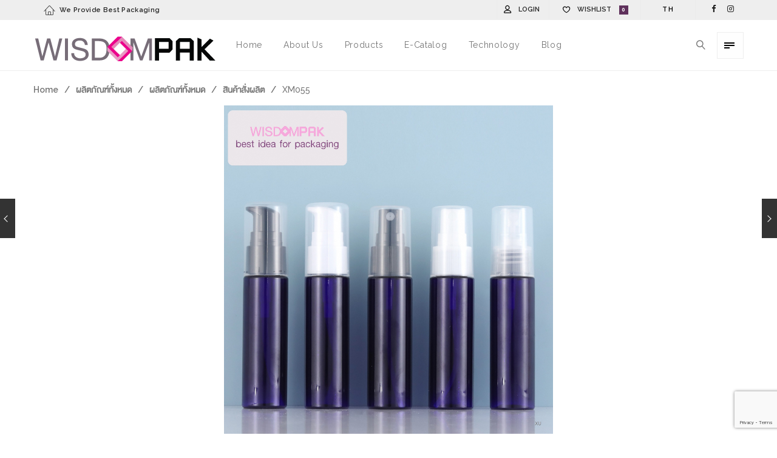

--- FILE ---
content_type: text/html; charset=UTF-8
request_url: https://www.wisdompak.com/product/xm055/
body_size: 23680
content:
<!DOCTYPE html>
<html lang="en-US">
<head>
        <meta charset="UTF-8" />
    <meta name="viewport" content="width=device-width, initial-scale=1.0" />
        <link rel="pingback" href="https://www.wisdompak.com/xmlrpc.php" />
    				<script type="text/javascript">document.documentElement.className = document.documentElement.className + ' yes-js js_active js'</script>
			<title>XM055 &#8211; Wisdompak</title>
			<style>
				.wishlist_table .add_to_cart, a.add_to_wishlist.button.alt { border-radius: 16px; -moz-border-radius: 16px; -webkit-border-radius: 16px; }			</style>
		
<!-- Google Tag Manager for WordPress by gtm4wp.com -->
<script data-cfasync="false" data-pagespeed-no-defer type="text/javascript">//<![CDATA[
	var gtm4wp_datalayer_name = "dataLayer";
	var dataLayer = dataLayer || [];
//]]>
</script>
<!-- End Google Tag Manager for WordPress by gtm4wp.com --><link rel='dns-prefetch' href='//fonts.googleapis.com' />
<link rel='dns-prefetch' href='//s.w.org' />
<link rel="alternate" type="application/rss+xml" title="Wisdompak &raquo; Feed" href="https://www.wisdompak.com/feed/" />
<link rel="alternate" type="application/rss+xml" title="Wisdompak &raquo; Comments Feed" href="https://www.wisdompak.com/comments/feed/" />
<link rel="alternate" type="application/rss+xml" title="Wisdompak &raquo; XM055 Comments Feed" href="https://www.wisdompak.com/product/xm055/feed/" />
		<script type="text/javascript">
			window._wpemojiSettings = {"baseUrl":"https:\/\/s.w.org\/images\/core\/emoji\/12.0.0-1\/72x72\/","ext":".png","svgUrl":"https:\/\/s.w.org\/images\/core\/emoji\/12.0.0-1\/svg\/","svgExt":".svg","source":{"concatemoji":"https:\/\/www.wisdompak.com\/wp-includes\/js\/wp-emoji-release.min.js?ver=5.4.18"}};
			/*! This file is auto-generated */
			!function(e,a,t){var n,r,o,i=a.createElement("canvas"),p=i.getContext&&i.getContext("2d");function s(e,t){var a=String.fromCharCode;p.clearRect(0,0,i.width,i.height),p.fillText(a.apply(this,e),0,0);e=i.toDataURL();return p.clearRect(0,0,i.width,i.height),p.fillText(a.apply(this,t),0,0),e===i.toDataURL()}function c(e){var t=a.createElement("script");t.src=e,t.defer=t.type="text/javascript",a.getElementsByTagName("head")[0].appendChild(t)}for(o=Array("flag","emoji"),t.supports={everything:!0,everythingExceptFlag:!0},r=0;r<o.length;r++)t.supports[o[r]]=function(e){if(!p||!p.fillText)return!1;switch(p.textBaseline="top",p.font="600 32px Arial",e){case"flag":return s([127987,65039,8205,9895,65039],[127987,65039,8203,9895,65039])?!1:!s([55356,56826,55356,56819],[55356,56826,8203,55356,56819])&&!s([55356,57332,56128,56423,56128,56418,56128,56421,56128,56430,56128,56423,56128,56447],[55356,57332,8203,56128,56423,8203,56128,56418,8203,56128,56421,8203,56128,56430,8203,56128,56423,8203,56128,56447]);case"emoji":return!s([55357,56424,55356,57342,8205,55358,56605,8205,55357,56424,55356,57340],[55357,56424,55356,57342,8203,55358,56605,8203,55357,56424,55356,57340])}return!1}(o[r]),t.supports.everything=t.supports.everything&&t.supports[o[r]],"flag"!==o[r]&&(t.supports.everythingExceptFlag=t.supports.everythingExceptFlag&&t.supports[o[r]]);t.supports.everythingExceptFlag=t.supports.everythingExceptFlag&&!t.supports.flag,t.DOMReady=!1,t.readyCallback=function(){t.DOMReady=!0},t.supports.everything||(n=function(){t.readyCallback()},a.addEventListener?(a.addEventListener("DOMContentLoaded",n,!1),e.addEventListener("load",n,!1)):(e.attachEvent("onload",n),a.attachEvent("onreadystatechange",function(){"complete"===a.readyState&&t.readyCallback()})),(n=t.source||{}).concatemoji?c(n.concatemoji):n.wpemoji&&n.twemoji&&(c(n.twemoji),c(n.wpemoji)))}(window,document,window._wpemojiSettings);
		</script>
		<style type="text/css">
img.wp-smiley,
img.emoji {
	display: inline !important;
	border: none !important;
	box-shadow: none !important;
	height: 1em !important;
	width: 1em !important;
	margin: 0 .07em !important;
	vertical-align: -0.1em !important;
	background: none !important;
	padding: 0 !important;
}
</style>
	<link rel='stylesheet' id='validate-engine-css-css'  href='https://www.wisdompak.com/wp-content/plugins/wysija-newsletters/css/validationEngine.jquery.css?ver=2.8.1' type='text/css' media='all' />
<link rel='stylesheet' id='epico_icomoon-style-css'  href='https://www.wisdompak.com/wp-content/themes/vitrine/assets/css/icomoon.min.css?ver=2.1' type='text/css' media='all' />
<link rel='stylesheet' id='epico_fonts-css'  href='//fonts.googleapis.com/css?family=Raleway%3A100%2C200%2C300%2C400%2C500%2C600%2C700%2C800%2C900%7CWork+Sans%3A100%2C200%2C300%2C400%2C500%2C600%2C700%2C800%2C900&#038;ver=5.4.18' type='text/css' media='all' />
<link rel='stylesheet' id='wp-block-library-css'  href='https://www.wisdompak.com/wp-includes/css/dist/block-library/style.min.css?ver=5.4.18' type='text/css' media='all' />
<link rel='stylesheet' id='contact-form-7-css'  href='https://www.wisdompak.com/wp-content/plugins/contact-form-7/includes/css/styles.css?ver=5.0' type='text/css' media='all' />
<link rel='stylesheet' id='rs-plugin-settings-css'  href='https://www.wisdompak.com/wp-content/plugins/revslider/public/assets/css/settings.css?ver=5.4.6.4' type='text/css' media='all' />
<style id='rs-plugin-settings-inline-css' type='text/css'>
#rs-demo-id {}
</style>
<link rel='stylesheet' id='woocommerce-layout-css'  href='https://www.wisdompak.com/wp-content/plugins/woocommerce/assets/css/woocommerce-layout.css?ver=3.3.1' type='text/css' media='all' />
<link rel='stylesheet' id='woocommerce-smallscreen-css'  href='https://www.wisdompak.com/wp-content/plugins/woocommerce/assets/css/woocommerce-smallscreen.css?ver=3.3.1' type='text/css' media='only screen and (max-width: 768px)' />
<link rel='stylesheet' id='woocommerce-general-css'  href='https://www.wisdompak.com/wp-content/plugins/woocommerce/assets/css/woocommerce.css?ver=3.3.1' type='text/css' media='all' />
<link rel='stylesheet' id='yith-wcwl-main-css'  href='https://www.wisdompak.com/wp-content/plugins/yith-woocommerce-wishlist/assets/css/style.css?ver=2.2.1' type='text/css' media='all' />
<link rel='stylesheet' id='epico_theme-style-css'  href='https://www.wisdompak.com/wp-content/themes/vitrine/assets/css/theme-styles.min.css?ver=2.1' type='text/css' media='all' />
<link rel='stylesheet' id='epico_woocommerce-style-css'  href='https://www.wisdompak.com/wp-content/themes/vitrine/assets/css/woocommerce.min.css?ver=2.1' type='text/css' media='all' />
<style id='epico_woocommerce-style-inline-css' type='text/css'>

/* cart bg color */
header.type9 .widget.widget_woocommerce-dropdown-cart ,
header.type1 .widget.widget_woocommerce-dropdown-cart ,
header.type2_3 .widget.widget_woocommerce-dropdown-cart ,
header.type4_5_6 .widget.widget_woocommerce-dropdown-cart {
    background-color:#1e1e1e;
    background-color: #fdfdfd;
}

/* toggle sidebar bg color */ 
header .sidebartogglebtn {
    background-color: rgba(238,238,238,0.07);
}

/* Menu */
aside.vertical_menu_area {
    background-color: #ffffff;
}

.vertical_menu_enabled .vertical_background_image {
    opacity: 0.3;
}

#menuBgColor {
    background-color: #ffffff;
}

/* background image in vertical menu opacity */
.vertical_menu_enabled #menuBgColor {
    opacity: 0.3;
}

#epHeader #headerFirstState {
    border-bottom: 1px solid #eeeeee;
}

header  #headerFirstState .sidebartogglebtn,
header #headerFirstState .widget.widget_woocommerce-dropdown-cart {
    border: 1px solid #eeeeee;
}

#epHeader #headerSecondState {
    border-bottom: 1px solid #eee;
}

header  #headerSecondState .sidebartogglebtn,
header #headerSecondState .widget.widget_woocommerce-dropdown-cart {
    border: 1px solid #eee;
}

header.underlineHover #headerSecondState .navigation > ul > li:hover > a,
header.underlineHover #headerSecondState .navigation li.active > a,
header.underlineHover #headerSecondState .navigation > ul > li.current_page_item > a,
header.underlineHover #headerSecondState .navigation > ul > li.current-menu-ancestor > a,
header.fillhover #headerSecondState .navigation > ul > li:hover > a span,
header.fillhover #headerSecondState .navigation li.active > a span,
header.fillhover #headerSecondState .navigation > ul > li.current_page_item > a span ,
header.fillhover #headerSecondState .navigation > ul > li.current-menu-ancestor > a span ,
header.borderhover #headerSecondState .navigation > ul > li:hover > a span,
header.borderhover #headerSecondState .navigation > ul > li.current_page_item > a span,
header.borderhover #headerSecondState .navigation > ul > li.current-menu-ancestor > a span {
    color: #000000;
}

header.underlineHover #headerFirstState .navigation > ul > li:hover > a,
header.underlineHover #headerFirstState .navigation > ul > li.active > a,
header.underlineHover #headerFirstState .navigation > ul > li.current_page_item > a,
header.underlineHover #headerFirstState .navigation > ul > li.current-menu-ancestor > a,
header.fillhover #headerFirstState .navigation > ul > li:hover > a span,
header.fillhover #headerFirstState .navigation li.active > a span,
header.fillhover #headerFirstState .navigation > ul > li.current_page_item > a span ,
header.fillhover #headerFirstState .navigation > ul > li.current-menu-ancestor > a span ,
header.borderhover #headerFirstState .navigation > ul > li:hover > a span,
header.borderhover #headerFirstState .navigation > ul > li.active > a span,
header.borderhover #headerFirstState .navigation > ul > li.current_page_item > a span,
header.borderhover #headerFirstState .navigation > ul > li.current-menu-ancestor > a span {
    color: #000000;
}

header.underlineHover #headerSecondState .navigation ul > li hr {  
    background-color:  #000000;
}

header.underlineHover #headerFirstState .navigation ul > li hr {  
    background-color:  #000000;
}

/* Submenu */

header .navigation li div.menu-item-wrapper,
header .navigation li ul {
    background-color : #fff;
}


header .navigation li.mega-menu-parent > .menu-item-wrapper > ul > li.special-last-child > ul > li:last-of-type:before, header .navigation li li > a {
    color : #222;
}

header .navigation > ul > li:not(.mega-menu-parent) li.menu-item-has-children:before,
header .navigation > ul > li:not(.mega-menu-parent) li.menu-item-has-children:after {
    background : #222;
}

header.submenu_underlined .navigation ul li li > a span:not(.icon) span.menu_title:before {
    background-color : #222;
}


header .navigation li.mega-menu-parent div > ul > li.menu-item-has-children > a,
header .navigation li.mega-menu-parent div > ul > li:not(.menu-item-has-children) > a {
    color : #111;
}

header.submenu_underlined .navigation li li > a:before,
header .navigation li.mega-menu-parent li ul li.bottom-line:before,
header .navigation li.mega-menu-parent div > ul > li.menu-item-has-children > a:after {
    background-color : #111;
}


header .search-button, aside.vertical_menu_area .search-button ,
header .navigation > ul > li > a , .vertical_menu_enabled .vertical_menu_area .vertical_menu_navigation li a {
    color: #000000;
}

.vertical_menu_enabled .vertical_menu_area .vertical_menu_navigation li a:hover,
.vertical_menu_enabled .vertical_menu_area .vertical_menu_navigation li.active a.mp-back ,
.vertical_menu_enabled .vertical_menu_area .vertical_menu_navigation li.active > a {
    color: #000000 !important;
}

.vertical_menu_enabled .vertical_menu_area .vertical_menu_navigation li:hover,
.vertical_menu_enabled .vertical_menu_area .vertical_menu_navigation li.active {
    background-color: #e8e8e8 !important;
}

#headerFirstState .menuBgColor
{
    background-color: #ffffff;
}

header .navigation > ul > li .spanHover{ 
    background-color:#e8e8e8;
}

header .navigation > ul > li:hover .spanHover { 
    background-color:#e8e8e8 !important;
}

#headerFirstState .search-button,
#headerFirstState .navigation > ul > li > a {
    color: #757575;
}
        
header #headerFirstState .navigation > ul > li .spanHover  {
    background-color:#f83333 !important;
}

header.borderhover #headerFirstState .navigation > ul > li > a:before,
header.borderhover #headerFirstState .navigation > ul > li.active > a:before,
header.borderhover #headerFirstState .navigation > ul > li.current_page_item > a:before,
header.borderhover #headerFirstState .navigation > ul > li.current-menu-ancestor > a:before {
    background-color:#f83333;
}

header.borderhover .navigation > ul > li > a:before,
header.borderhover .navigation > ul > li.active > a:before,
header.borderhover .navigation > ul > li.current_page_item > a:before,
header.borderhover .navigation > ul > li.current-menu-ancestor > a:before {
    background-color:#e8e8e8;
}

/* Anchor */
a{ color:#25aae1; }
a:hover{ color:#333333; }

/* Text Selection */
::-moz-selection { background: #5f315c; /* Firefox */ }
::selection { background: #5f315c; /* Safari */ }

.woocommerce #content input.button,
.woocommerce a.button,
.woocommerce button.button,
.woocommerce input.button,
.woocommerce-page #content input.button,
.woocommerce-page a.button,
.woocommerce-page button.button,
.woocommerce-page input.button,
.woocommerce.single-product .nice-select ul.list li:first-child:hover,
.woocommerce a.button,.woocommerce-page a.button,
.woocommerce a.button.alt,.woocommerce-page a.button.alt,
.woocommerce #respond input#submit.alt:hover,
.woocommerce a.button.alt:hover,
.woocommerce button.button.alt:hover,
.woocommerce input.button.alt:hover,
.woocommerce input.button#place_order,
.product.woocommerce.add_to_cart_inline a.added_to_cart,
#ep-modal.shown a[rel="next"]:hover,
#ep-modal.shown a[rel="prev"]:hover,
.widget.widget_woocommerce-wishlist a span.wishlist_items_number,
.vertical_menu_enabled .vertical_menu_area .widget.widget_woocommerce-dropdown-cart .cartContentsCount,
.woocommerce ul.products li.product a.added_to_cart, 
.woocommerce div.product .woocommerce-tabs ul.tabs li.active:before,
.woocommerce div.product .woocommerce-tabs ul.tabs li:before,
#product-fullview-thumbs .swiper-button-prev:hover:before,
#product-fullview-thumbs .swiper-button-prev:hover:after,
#product-fullview-thumbs .swiper-button-next:hover:before,
#product-fullview-thumbs .swiper-button-next:hover:after,
.woocommerce.single-product .nice-select ul.list li:first-child:hover,
#prev-product a[rel="next"]:hover,
#next-product a[rel="prev"]:hover,
.woocommerce ul.products.infoOnClick li.product span.show-hover,
div.woocommerce.single-product2 .product-fullview-thumbs .swiper-button-prev:hover:before,
div.woocommerce.single-product2 .product-fullview-thumbs .swiper-button-prev:hover:after,
div.woocommerce.single-product2 .product-fullview-thumbs .swiper-button-next:hover:before,
div.woocommerce.single-product2 .product-fullview-thumbs .swiper-button-next:hover:after,
.masonryBlog .swiper-button-prev:hover:after,
.masonryBlog .swiper-button-next:hover:after,
.masonryBlog .swiper-button-prev:hover:before,
.masonryBlog .swiper-button-next:hover:before,
.blog-masonry-container.ep_quote,
.progress_bar .progressbar_percent:after,
.progress_bar .progressbar_percent,
.post-meta .hr-extra-small.hr-margin-small,
.cblog .readmore_button:hover,
.touchevents #comment-text .button.button-large,
#comment-text .button.button-large:hover,
.touchevents .woocommerce #commentform .button.button-large,
.woocommerce #commentform .button.button-large:hover,
.testimonials .quot-icon,
.tabletBlog .moretag:hover, .desktopBlog .moretag:hover,
.pieChart .dot-container .dot,
.wpb_toggle.wpb_toggle_title_active:after, #content h4.wpb_toggle.wpb_toggle_title_active:after,
.team-member:hover .member-plus,
.iconbox.circle .icon span.glyph,
.iconbox.rectangle .icon span.glyph,
.custom-title .shape-container .hover-line,
.portfolioSection #loader:before, .portfolioSection #loader:after,
.showcase .item-list li span:before,
.toggleSidebar .cartSidebarHeader .cartContentsCount,
.lazy-load-hover-container:before, .lazy-load-hover-container:after,
.widget.widget_woocommerce-dropdown-cart li .qbutton.chckoutbtn,
header .widget.widget_woocommerce-dropdown-cart .cartContentsCount,
.woocommerce form.register input.button,
.woocommerce form.login input.button,
.woocommerce form.login input.button:hover,
.woocommerce form.register input.button:hover,
.woocommerce button.button.alt,
input[type="submit"].dokan-btn-theme,
a.dokan-btn-theme, .dokan-btn-theme,
input[type="submit"].dokan-btn-theme:hover,
a.dokan-btn-theme:hover,
.dokan-btn-theme:hover,
.dokan-dashboard .dokan-dash-sidebar ul.dokan-dashboard-menu li.active,
.dokan-dashboard .dokan-dash-sidebar ul.dokan-dashboard-menu li:hover,
.dokan-dashboard .dokan-dash-sidebar ul.dokan-dashboard-menu li.dokan-common-links a:hover,
input[type="submit"].dokan-btn-theme:hover,
.dokan-btn-theme:hover, input[type="submit"].dokan-btn-theme:focus,
a.dokan-btn-theme:focus, .dokan-btn-theme:focus, input[type="submit"].dokan-btn-theme:active,
a.dokan-btn-theme:active, .dokan-btn-theme:active, input[type="submit"].dokan-btn-theme.active,
a.dokan-btn-theme.active, .dokan-btn-theme.active, .open .dropdown-toggleinput[type="submit"].dokan-btn-theme,
.open .dropdown-togglea.dokan-btn-theme, .open .dropdown-toggle.dokan-btn-theme,
.widget-area .product-categories li.cat-item.current-cat > a:before,
#ep-modal .woocommerce #customer_login a.register-link:before,
.galleryexternallink {
    background-color: #5f315c;
}

.nice-select .option:hover,
.woocommerce .woocommerce-error a:hover, .woocommerce .woocommerce-message a:hover, .woocommerce .woocommerce-info a:hover,
table.compare-list .add-to-cart td a:hover,
.sidebar .widget_shopping_cart_content a.checkout.wc-forward.button,
.widget_shopping_cart_content a.wc-forward.button,
.nice-select .option:hover,
.toggleSidebar.cartSidebarContainer .cart-bottom-box .buttons a.checkout {
    background-color: #5f315c !important;
}

.woocommerce ul.products li.product a:hover h3,
.woocommerce ul.products li.product a:hover h2,
.woocommerce ul.products.infoOnClick li.product .hover-content a:hover h3,
.woocommerce ul.products li.product .price ins, .woocommerce-page ul.products li.product .price ins,
.woocommerce .cart-collaterals .cart_totals tr.order-total strong,
.woocommerce table.shop_table td.product-subtotal span,
.woocommerce table.shop_table form.woocommerce-shipping-calculator a,
.woocommerce div.product p.stock,
.woocommerce ul.products.instantShop li.product .compare.button:hover:before,
.product-buttons .shop_wishlist_button.wishlist-link:before,
.project-detail li:last-child .project-subtitle a:hover,
.blog-masonry-container .post-author-meta .post-author a:hover ,.blog-masonry-container .post-author-meta .meta-comment-count a:hover,
.woocommerce .star-rating span, .woocommerce-page .star-rating span,
.widget-area .product-categories li.current-cat > a,
.widget-area .product-subcategories li.current-cat > a,
table.compare-list .price td .amount,
li.product .product-buttons .compare.button:hover:before,
table.compare-list td ins .amount,
table.compare-list .stock td span,
.woocommerce ul.products li.product:not(.disable-hover):hover span:hover a, .woocommerce-page ul.products li.product:not(.disable-hover):hover span.product-button ~ span:hover a,
.product_meta> span a:hover,
.widget_ranged_price_filter li.current ,.widget_ranged_price_filter li.current a,
.widget_order_by_filter li.current, .widget_order_by_filter li.current a,
.woocommerce .widget_shopping_cart .total .amount, .woocommerce.widget_shopping_cart .total .amount,
.woocommerce ul.cart_list li .quantity, .woocommerce ul.product_list_widget li .quantity,
ul.cart_list li .amount, .woocommerce ul.cart_list li .amount, .woocommerce ul.product_list_widget li .amount,
.woocommerce form .form-row .required,
.woocommerce table.shop_table tfoot td, 
.woocommerce div.product form.cart table.group_table label a:hover,
.woocommerce .product .summary .price, .woocommerce-page .product .summary .price ,
div.woocommerce.single-product2 ul.products li.product .price,
div.woocommerce.single-product2 ul.products li.product .price ins,
div.woocommerce.single-product2 ul.products li.product .price del,
#blogSingle .social_links_list i.icon-facebook:hover,
#PDetail .social_links_list i.icon-facebook:hover ,
#portfolioDetailAjax .social_links_list i.icon-facebook:hover,
.ep-newsletter .widget_wysija_cont .wysija-submit:hover,
.comment-reply-title small a,
#blogSingle .post-tags a:hover,
#blogSingle span.post-author a:hover,
#blogSingle span.post-categories a:hover,
div.wpcf7-mail-sent-ok,
#respond-wrap  .graylabel.inputfocus , #respond .graylabel.inputfocus , #review_form .graylabel.inputfocus,
.wpcf7-form .graylabel.inputfocus,
.wpcf7-form .label.inputfocus , #respond-wrap .label.inputfocus , #respond .label.inputfocus , #review_form  .label.inputfocus,
.search-item .count,
.pageNavigation .more-link-arrow:hover,
.sticky .accordion_box10 .blogTitle , .sticky .accordion_box2 .accordion_title,
.iconPchart .icon,
.pieChart .perecent,
.wpb_toggle.wpb_toggle_title_active .title,
.vc_tta-accordion .vc_tta-panel:hover  span.vc_tta-title-text,
.vc_tta-accordion .vc_tta-panel.vc_active .vc_tta-icon ,
.vc_tta-accordion .vc_tta-panel.vc_active  span.vc_tta-title-text,
.team-member .more-link-arrow:hover,
.team-member .icons li:hover a,
.iconbox.transparentbackground .icon span.glyph,
.iconbox .glyph,
.portfolio_detail_creative .home:hover,
.lightStyle #portfoliSingle .like .jm-post-like.ep-icon:before,
#portfoliSingle .like .jm-post-like.liked.ep-icon:before,
.portfolioSection .like .jm-post-like.liked.ep-icon:before,
#portfoliSingle .like a.jm-post-like.ep-icon:hover:before,
.postphoto .like .jm-post-like.liked.ep-icon:before,
.isotope.lightStyle .postphoto .like .jm-post-like.liked.ep-icon:before,
.portfolio_text .portfolio_text_meta .like .jm-post-like.liked.ep-icon:before,
.cblog span.post-author a:hover,
.cblog span.post-comments a:hover,
.cblog h2.post-title a:hover,
.cblog span.post-categories a,
#PDetail span.icon-icons2:hover,
.showcase .showcase-item .showcase-link:hover,
.toggleSidebar.cartSidebarContainer .cart-bottom-box .total .amount,
#commentform p.logged-in-as a, .comment-edit-link, .comments-list .comment-reply-link,
.navigation-mobile a:hover,
ul li.woocommerce-MyAccount-navigation-link a:hover,
ul li.woocommerce-MyAccount-navigation-link.is-active a,
#ep-modal.quickview-modal #modal-content .product_title:hover,
.widget_product_tag_cloud.collapse .show_more_tags:hover,
.widget_product_categories .cats-toggle:hover,
.widget_product_categories .cats-toggle.toggle-active,
.footer-widgetized .product-categories li.current-cat > a{
    color: #5f315c;
}

.woocommerce div.product form.cart .group_table .price,
.woocommerce .woocommerce-error a, .woocommerce .woocommerce-message a, .woocommerce .woocommerce-info a,
.woocommerce nav.woocommerce-pagination ul li a span , .woocommerce nav.woocommerce-pagination ul li span.current,
.woocommerce nav.woocommerce-pagination ul li:hover a, .woocommerce nav.woocommerce-pagination ul li:hover span,
.woocommerce p.stars.selected a:not(.active):before,
.woocommerce p.stars.selected a.active:before, .woocommerce p.stars:hover a:before,
.woocommerce #content div.product .woocommerce-tabs ul.tabs li.active a, .woocommerce div.product .woocommerce-tabs ul.tabs li.active a, .woocommerce-page #content div.product .woocommerce-tabs ul.tabs li.active a, .woocommerce-page div.product .woocommerce-tabs ul.tabs li.active a,
.woocommerce .woocommerce-breadcrumb a:hover,
.page-breadcrumb .woocommerce-breadcrumb a:hover,
.vc_tta-tab.vc_active a span,
.yith-wcwl-add-to-wishlist .yith-wcwl-add-button a:hover,
.yith-wcwl-add-to-wishlist .yith-wcwl-wishlistaddedbrowse a:hover,
.yith-wcwl-add-to-wishlist .yith-wcwl-wishlistexistsbrowse a:hover,
.yith-wcwl-wishlistaddedbrowse:before, .yith-wcwl-wishlistexistsbrowse:before,
.yith-wcwl-wishlistaddedbrowse:hover,
.summary.entry-summary .button.compare.added:before,
.summary.entry-summary .button.compare:hover {
    color: #5f315c!important;
}


.woocommerce .woocommerce-error a, .woocommerce .woocommerce-message a, .woocommerce .woocommerce-info a,
.ep-newsletter .widget_wysija_cont .wysija-submit:hover,
.iconbox.circle .icon span.glyph,
.iconbox.rectangle .icon span.glyph,
.showcase .item-pics:hover .swiper-button-prev:hover,
.showcase .item-pics:hover .swiper-button-next:hover,
input[type="submit"].dokan-btn-theme,
a.dokan-btn-theme, .dokan-btn-theme,
input[type="submit"].dokan-btn-theme:hover,
a.dokan-btn-theme:hover,
.dokan-btn-theme:hover,
.dokan-dashboard .dokan-dash-sidebar ul.dokan-dashboard-menu li.active,
.dokan-dashboard .dokan-dash-sidebar ul.dokan-dashboard-menu li:hover,
.dokan-dashboard .dokan-dash-sidebar ul.dokan-dashboard-menu li.dokan-common-links a:hover,
input[type="submit"].dokan-btn-theme:hover,
.dokan-btn-theme:hover, input[type="submit"].dokan-btn-theme:focus,
a.dokan-btn-theme:focus, .dokan-btn-theme:focus, input[type="submit"].dokan-btn-theme:active,
a.dokan-btn-theme:active, .dokan-btn-theme:active, input[type="submit"].dokan-btn-theme.active,
a.dokan-btn-theme.active, .dokan-btn-theme.active, .open .dropdown-toggleinput[type="submit"].dokan-btn-theme,
.open .dropdown-togglea.dokan-btn-theme, .open .dropdown-toggle.dokan-btn-theme,
.widget-area .product-categories li.cat-item.current-cat > a:before,
.widget-area .product-categories li.cat-item a:hover:before,
.widget-area .product-categories li.cat-item a:hover:before,
.galleryexternallink {
    border-color:#5f315c;
}

.woocommerce .blockUI.blockOverlay:after,
.woocommerce .loader:after,
table.compare-list .remove td .blockUI.blockOverlay:after,
.summary.entry-summary .button.compare .blockUI.blockOverlay:after,
.woocommerce .yith-woocompare-widget .products-list .blockUI.blockOverlay:after,
.woocommerce #respond input#submit.loading:after,
.woocommerce button.button.loading:after,
.woocommerce input.button.loading:after,
.woocommerce a.button.loading:after,
.wc-loading:after,
.showcase .swiper-button-prev:hover:before,
.showcase .swiper-button-next:hover:before,
.mejs-overlay-loading:after {
    border-right-color : #5f315c;
}

.sticky .blogAccordion .rightBorder {
    border-right-color:#5f315c !important;
}

.testimonials .quot-icon:before,
.testimonials:after,
.testimonials:before,
.vc_tta-tabs-position-bottom li.vc_tta-tab:hover,
.vc_tta-tabs-position-bottom li.vc_tta-tab.vc_active,
.showcase .swiper-button-prev:hover:before,
.showcase .swiper-button-next:hover:before {
    border-top-color: #5f315c;
}


.woocommerce-account .woocommerce-MyAccount-content .form-row input.input-text:focus,
.woocommerce-account .woocommerce-MyAccount-content .form-row textarea:focus,
.woocommerce form.login input.input-text:focus,
.woocommerce form.register input.input-text:focus,
.woocommerce form.checkout_coupon .form-row-first input:focus,
.woocommerce form.checkout .form-row input.input-text:focus, .woocommerce form.checkout .form-row textarea:focus,
.testimonials .quot-icon:after,
.testimonials .quot-icon:before,
.wpcf7-form-control-wrap input[type="email"]:focus,
.wpcf7-form-control-wrap input[type="text"]:focus ,
.wpcf7-form-control-wrap textarea:focus,
#respond-wrap .input-text input:focus,
#respond-wrap .input-textarea textarea:focus ,
#respond .input-text input:focus,
#respond .input-textarea textarea:focus ,
#review_form input:focus,
#review_form  textarea:focus,
.vc_tta-tabs-position-left li.vc_tta-tab.vc_active,
.vc_tta-tabs-position-right li.vc_tta-tab.vc_active,
.vc_tta-tabs-position-top li.vc_tta-tab.vc_active,
.vc_tta-tabs-position-top li.vc_tta-tab.vc_active:hover,
.vc_tta-accordion .vc_tta-panel.vc_active .vc_tta-panel-heading,
.vc_tta-accordion .vc_tta-panel:hover .vc_tta-panel-heading,
.custom-title .shape-container.triangle .shape-line, 
.custom-title .shape-container.triangle .shape-line:after, 
.custom-title .shape-container.triangle .shape-line:before {
    border-bottom-color:#5f315c;
}

.wpb_heading,
.testimonials .quot-icon:before,
.textLeftBorder.fontSize123 .title,
.textLeftBorder .title {
    border-left-color : #5f315c;
}

.touchevents #comment-text .button.button-large,
#comment-text .button.button-large:hover,
.touchevents .woocommerce #commentform .button.button-large,
.woocommerce #commentform .button.button-large:hover,
.woocommerce .widget_layered_nav ul.imagelist li.chosen a img,
#product-fullview-thumbs .swiper-button-prev:hover, #product-fullview-thumbs .swiper-button-next:hover,
div.woocommerce.single-product2 .product-fullview-thumbs .swiper-button-prev:hover,
div.woocommerce.single-product2 .product-fullview-thumbs .swiper-button-next:hover,
.tabletBlog .moretag:hover, .desktopBlog .moretag:hover,
.custom-title .shape-container.square .shape-line ,
.custom-title .shape-container.rotated_square .shape-line , 
.custom-title .shape-container.circle .shape-line {
    border-color:#5f315c;
}


        /* woocomerce */ 
        .pd_background.main-content.pageTopSpace,
        .pd_top.main-content.pageTopSpace,
        body.single .layout .pd_background .product-detail-bg,
        body.single .layout .pd_top .product-detail-bg {
            background-color:#fff;
        }

        
/* topbar */

#topbar , .lang-sel ul > li {
    background-color: #eeeeee}


#topbar {
    border-bottom-color: #eeeeee}



/* preloader */

#preloader {
    background-color: #efefef}



#preloader .ball {
    background:#282828;
}

.preloader_circular .path {
    stroke:#282828;
}

#preloader-simple .rect {
    stroke:#282828;
}

#preloader_box .rect {
    stroke:#282828;
}



#preloader_box {
    background: #f7f7f7}



.preloader-text {
    color: #000}


.footer-widgetized .section-container:before {
    background-color: #333333;
    content : "";
    position:absolute;
    width:100%;
    height:100%;
    top:0;
    left:0;
    z-index:0;
}



/*######## Set font ########*/

/* General font */

/*  lato font is set by default  */
body,
.footer-bottom .copyright,
.footer-bottom .socialLinkShortcode.textstyle a span,
.woocommerce .woocommerce-ordering select, .woocommerce-page .woocommerce-ordering select,
.woocommerce nav.woocommerce-pagination ul li a, .woocommerce nav.woocommerce-pagination ul li span,
.woocommerce .woocommerce-product-rating .woocommerce-review-link,
.woocommerce td.product-name dl.variation,
.woocommerce-checkout #payment div.payment_box,
.widget.widget_woocommerce-dropdown-cart .wc_cart_product_info .wc_cart_product_name,
.woocommerce table.shop_table tr .shipping-td p,
.wpb_content_element,
.preloader-text,
.toggleSidebar .cartSidebarWrap ul.cart_list li dl.variation,
#fullScreenSlider .arrows-button-prev .text, #fullScreenSlider .arrows-button-next .text,
.swiper-slide .caption-subtitle,
#fullScreenImage .caption-subtitle,
.swiper-slide .caption-subtitle2,
#fullScreenImage .caption-subtitle2,
.cblog span.post-categories,
.cblog .post-date,
.widget-area .product-categories li a,
.cblog span.post-info-separator,
.cblog span.post-author a,
.cblog span.post-comments a,
.cblog .post-content li, .singlePost .post li,
.cblog .post-content p ,
.singlePost .post p,
.postphoto .title,
.portfolio_text .portfolio_text_meta .like a,
.portfolio_text .portfolio_text_meta .like a .no_like,
.postphoto .like a,
.postphoto .like a .no_like,
.subnavigation li .filter_item .post-count,
#portfoliSingle .like a,
ul.portfolio-filter li ul li .filter_item,
.imageBox .content .text,
.textBox .text,
.iconbox .content,
.iconbox .more-link a,
.team-member .member-info cite,
.team-member .member-info p,
.pieChartBox .subtitle,
#commentform p:first-child,
.blogAccordion.quoteItem .quote_content,
.tabletBlog  .moretag, .desktopBlog .moretag,
.blogAccordion .leftBorder .monthYear,
.blogAccordion .accordion_title,
.desktopBlog .accordion_content p,
.not_found_page p ,
.pricing-box .plan-price,
.wpcf7-form-control-wrap input[type="email"],
.wpcf7-form-control-wrap input[type="text"],
.input-text input[type="text"],
.wpcf7-form-control-wrap textarea,
.input-textarea textarea,
.footer-widgetized .progressbar .title ,
footer .simple-menu li a,
.simple-menu li a,
#search-form input[type="text"],
.testimonial blockquote ,
.testimonial .name,
.testimonials .quote .job,
.page-title ,
#blogSingle span.post-categories,
#blogSingle span.post-categories a,
#blogSingle .post-date,
#blogSingle span.post-info-separator,
#blogSingle span.post-author a,
#blogSingle .post-tags,
#blogSingle .post-content
.comments-list .comment-date,
.progress_bar .progress_title,
.progress_percent_value ,
.vc_gitem-post-data h4,
.vc_gitem-post-data.vc_gitem-post-data-source-post_title div,
.ep_button,form input[type="submit"] ,
.ep_button ,
strong ,
.topbarText,
.topbar_login_link .topbar_login_text a,
.woocommerce .shop-filter .special-filter ul.product-subcategories li a,
.woocommerce .shop-filter .widget_layered_nav_filters ul li a,
.woocommerce .shop-filter .special-filter .woocommerce-result-count,
.woocommerce .widget_layered_nav_filters ul li a,
.woocommerce .widget_layered_nav ul li a,
.woocommerce .shop-filter .widget-area .on-sale-filter li a,
.widget_ranged_price_filter li,
.widget_ranged_price_filter li a,
.widget_order_by_filter li,.widget_order_by_filter li a,
.woocommerce ul.products li.product .price, .woocommerce-page ul.products li.product .price,
.woocommerce-page .tagcloud a,
.tagcloud a,
.widget_recent_comments .comment-author-link,
.widget_recent_entries .post-date,
.footer-widgetized a,
.widget_recent_entries a,
.widget-area a ,
ul.cart_list li .amount, .woocommerce ul.cart_list li .amount, .woocommerce ul.product_list_widget li .amount,
.woocommerce .widget_layered_nav_filters ul li a , .woocommerce .widget_layered_nav ul li a,
.woocommerce.widget_rating_filter .rating_product_count,
.woocommerce .widget_layered_nav ul li .count,
.woocommerce ul.products li.product.product-category h3 span,
.instagram-feed .info span,
.textwidget,
header .navigation li.mega-menu-parent > .menu-item-wrapper > ul > li.special-last-child > ul > li:last-of-type .subtitle,
.woocommerce #reviews #comments ol.commentlist li .comment-text p.meta time,
#review_form_wrapper form .comment-form-rating label,
.lg-sub-html p,
.widget_wysija_cont .wysija-submit,
.widget .widget_wysija_cont .wysija-submit {
            font-family:'Raleway', sans-serif;
        }

/* Heading & titles */
/* poppins is set by default  */
h1,h2,h3,h4,h5,h6,
.titleSpace .title h3 ,
#header h1,
.vertical_menu_enabled .vertical_menu_area .vertical_menu_navigation a,
.toggleSidebarWidgetbar .widget-area .widget_nav_menu a,
.widget-area .search-form input[type="text"],
.toggleSidebar.cartSidebarContainer .cart-bottom-box .buttons a,
.toggleSidebar.cartSidebarContainer .cart-bottom-box .total ,
.toggleSidebar.cartSidebarContainer .cartSidebarWrap .cart_list li a,
.toggleSidebar.cartSidebarContainer .cartSidebarWrap .cart_list .empty.show-message,
.toggleSidebar .cartSidebarWrap ul.cart_list li .quantity ,
.woocommerce ul.products li.product h3, .woocommerce-page ul.products li.product h3 ,
.toggleSidebar .cartSidebarHeader,
.subnavigation .filter_item,
.swiper-slide .caption-title,
#fullScreenImage .caption-title,
.desktopBlog .blogAccordion .accordion_box10 .blogTitle,
.cblog h2.post-title a, .cblog h2.post-title, #blogSingle h1.post-title,
.cblog .readmore_button,
.cblog .quotePostType .post-image .quote_content h3,
#blogSingle .quotePostType .post-image .quote_content h3,
.portfolioSection .title h3,
.portfolio_text .portfolio_text_meta .right_meta,
.portfolio_text .portfolio_text_meta .right_meta .title,
.postphoto .overlay .hover-title,
.portfolio_detail_creative .pd_creative_fixed_content .title_container .title,
.vc_tta-tab a span ,
.blogAccordion .accordion_title .day ,
.readmore .loadMore ,
.post-pagination span,
.post-pagination a,
.footer-widgetized .widget-title,
.commentsCount,
.comment-reply-title,
.lg-sub-html h4,
#lg-counter,
span.slideshowContent  .firstTitle, .secondTitle,
.blog-masonry-container.ep_quote .blog-masonry-content .blog-excerpt, 
#blogSingle .nextNav span.postTitle,
#blogSingle .prevNav span.postTitle ,
#PDetail .nextNav span.postTitle,
#PDetail .prevNav span.postTitle,
.woocommerce ul.products li.product .onsale, .woocommerce-page ul.products li.product .onsale , .woocommerce span.onsale, .woocommerce-page span.onsale,
.woocommerce div.product p.stock,
.woocommerce div.product form.cart .variations label,
.woocommerce .product .summary .single_variation_wrap .woocommerce-variation-price .price,
.woocommerce div.product form.cart ul.variations li .label.image-label  label ,.woocommerce div.product form.cart ul.variations li .label.image-label .attr-value ,
.woocommerce .product .summary .single_variation_wrap .woocommerce-variation-availability .stock.in-stock,
.woocommerce #content input.button, .woocommerce #respond input#submit, .woocommerce a.button, .woocommerce button.button, .woocommerce input.button, 
.woocommerce form.login input.button,
.woocommerce-page #content input.button, .woocommerce-page #respond input#submit, .woocommerce-page a.button, .woocommerce-page button.button, .woocommerce-page input.button,
.woocommerce #content div.product .woocommerce-tabs ul.tabs li a, .woocommerce div.product .woocommerce-tabs ul.tabs li a, .woocommerce-page #content div.product .woocommerce-tabs ul.tabs li a, .woocommerce-page div.product .woocommerce-tabs ul.tabs li a ,
.woocommerce.woocommerce-result-count, .woocommerce-page .woocommerce-result-count ,
.woocommerce .product .summary .price, .woocommerce-page .product .summary .price ,
.woocommerce div.product p.price ins, .woocommerce div.product span.price ins,
.woocommerce div.product p.price del, .woocommerce div.product span.price del,
.woocommerce div.product form.cart .group_table .price ,
.woocommerce table.shop_table, .woocommerce-page table.shop_table ,
.woocommerce input[type='text'], .woocommerce input[type='password'], .woocommerce input[type='email'], 
.woocommerce-page input[type='text'], .woocommerce-page input[type='password'], .woocommerce-page input[type='email'],
.woocommerce input[type='tel'], .woocommerce textarea, .woocommerce-page textarea ,
.woocommerce #reviews h3,
.woocommerce ul.product_list_widget li .reviewer ,
.woocommerce ul.cart_list li .quantity, .woocommerce ul.product_list_widget li .quantity ,
.woocommerce .widget_shopping_cart .total strong, .woocommerce.widget_shopping_cart .total strong,
.woocommerce .widget_shopping_cart .total .amount, .woocommerce.widget_shopping_cart .total .amount ,
form.woocommerce-product-search input[type="search"] ,
.woocommerce .widget_price_filter .price_slider_wrapper .price_label , .woocommerce-page  .widget_price_filter .price_slider_wrapper .price_label,
.widget_price_filter .price_slider_amount .button,
.woocommerce ul.products li.product span.product-button .txt , .woocommerce-page ul.products li.product span.product-button .txt,
.select2-container .select2-choice > .select2-chosen ,
.out_of_stock_badge_loop,
.woocommerce div.product .out-of-stock,
.woocommerce-ordering .select2-container .select2-choice,
.woocommerce-checkout form.login p,
form.woocommerce-checkout p,
.woocommerce form.login .lost_password,
.woocommerce form .form-row label,
.woocommerce-checkout #payment ul.payment_methods li label,
.compare-list.dataTable p ,
table.compare-list .stock td span ,
table.dataTable tr,
table.compare-list  tr th:first-child,
.yith-woocompare-widget li,
.yith-woocompare-widget a.clear-all,
.yith-woocompare-widget ul.products-list a:not(.remove),
.widget-area .widget-title ,.widget-area .widgettitle ,
table.compare-list {
            font-family:'Raleway', sans-serif;
        }


/* Shortcode title font */

.socialLinkShortcode.textstyle a span,
.ep_button, 
.widget_wysija_cont .updated,
.widget_wysija_cont .error,
.widget_wysija_cont .xdetailed-errors,
.banner .title,
.textBox .title,
.textBox .subtitle,
.imageBox .title .subtitle,
.custom-title .title,
.team-member .member-info .member-name,
.counterBox  .counterBoxNumber,
.counterBoxDetails,
.counterBoxDetails2,
.pieChartBox .title,
.pieChart .perecent,
.testimonials .quote .name ,
.testimonials .quote .job ,
.progress_bar .progress_title,
.progress_percent_value,
.showcase h3,
.showcase .showcase_item_subtitle,
.showcase .item-list li span,
.imageBox .content .title ,
.iconbox.iconbox-top .title,
.iconbox.iconbox-left .title,
.custom-iconbox .title,
.wpb_toggle .title,
.vc_separator ,
.animatedtext .slideshowContent,
.animatedtext .secondTitle2,
.wpcf7-form .label , #respond-wrap  .label , #respond .label , #review_form  .label ,
.wpcf7-form .graylabel , #respond-wrap .graylabel , #respond .graylabel , #review_form .graylabel,
.time-block span.number {
            font-family:'Raleway', sans-serif;
        }


/* Navigation */

.topbar_wishlist .wishlist_text,
.topbar_lang_flag .lang-sel a,
header .navigation > ul > li li > a span.menu_title_wrap,
header .navigation > ul > li > a,
.menu-list a span,
header .navigation li.mega-menu-parent div > ul > li.menu-item-has-children > a {
            font-family:'Work Sans', sans-serif;
        }

.socialLinkShortcode.custom1 a:before{
    background: #a7a7a7}

.socialLinkShortcode.custom2 a:before{
    background: #a7a7a7}


/* Snap to scroll */
#snap-to-scroll-nav span:after {
    background:#5f315c;
}


/*######## Style Overrides ########*/

header.type4_5_6 .logo img {
    max-height: 82px;
    padding-top: 20px;
}
header.type4_5_6 #headerSecondState .logo img {
padding-top: 15px;
}
@media (max-width: 480px) and (min-width: 321px) {
.woocommerce.woocommerce-page ul.products.shop-2column li.product {
    width: 100%!important;
}
}
</style>
<link rel='stylesheet' id='epico_responsive-style-css'  href='https://www.wisdompak.com/wp-content/themes/vitrine/assets/css/responsive.min.css?ver=2.1' type='text/css' media='all' />
<link rel='stylesheet' id='epico_vitrine_child_theme_style-css'  href='https://www.wisdompak.com/wp-content/themes/wisdompak/style.css?ver=5.4.18' type='text/css' media='all' />
<link rel='stylesheet' id='js_composer_front-css'  href='https://www.wisdompak.com/wp-content/plugins/js_composer/assets/css/js_composer.min.css?ver=5.4.5' type='text/css' media='all' />
<link rel='stylesheet' id='bsf-Defaults-css'  href='https://www.wisdompak.com/wp-content/uploads/smile_fonts/Defaults/Defaults.css?ver=5.4.18' type='text/css' media='all' />
<link rel='stylesheet' id='epico_libs-css'  href='https://www.wisdompak.com/wp-content/themes/vitrine/assets/css/libs.min.css?ver=2.1' type='text/css' media='screen' />
<link rel='stylesheet' id='mediaelement-css'  href='https://www.wisdompak.com/wp-includes/js/mediaelement/mediaelementplayer-legacy.min.css?ver=4.2.13-9993131' type='text/css' media='all' />
<script type='text/javascript'>
/* <![CDATA[ */
var sgr_recaptcha = {"site_key":"6LcQRfwUAAAAAKeudnNxfbsPCdcV9vUwVKa-hJ2T"};
/* ]]> */
</script>
<script type='text/javascript' src='https://www.wisdompak.com/wp-content/plugins/simple-google-recaptcha/sgr.js?ver=1590468869'></script>
<script type='text/javascript' src='https://www.wisdompak.com/wp-includes/js/jquery/jquery.js?ver=1.12.4-wp'></script>
<script type='text/javascript' src='https://www.wisdompak.com/wp-includes/js/jquery/jquery-migrate.min.js?ver=1.4.1'></script>
<script type='text/javascript' src='https://www.wisdompak.com/wp-content/plugins/duracelltomi-google-tag-manager/js/gtm4wp-form-move-tracker.js?ver=1.10.1'></script>
<link rel='https://api.w.org/' href='https://www.wisdompak.com/wp-json/' />
<link rel="EditURI" type="application/rsd+xml" title="RSD" href="https://www.wisdompak.com/xmlrpc.php?rsd" />
<link rel="wlwmanifest" type="application/wlwmanifest+xml" href="https://www.wisdompak.com/wp-includes/wlwmanifest.xml" /> 
<meta name="generator" content="WordPress 5.4.18" />
<meta name="generator" content="WooCommerce 3.3.1" />
<link rel="canonical" href="https://www.wisdompak.com/product/xm055/" />
<link rel='shortlink' href='https://www.wisdompak.com/?p=17226' />
<link rel="alternate" type="application/json+oembed" href="https://www.wisdompak.com/wp-json/oembed/1.0/embed?url=https%3A%2F%2Fwww.wisdompak.com%2Fproduct%2Fxm055%2F" />
<link rel="alternate" type="text/xml+oembed" href="https://www.wisdompak.com/wp-json/oembed/1.0/embed?url=https%3A%2F%2Fwww.wisdompak.com%2Fproduct%2Fxm055%2F&#038;format=xml" />
<!-- Facebook Pixel Code -->
<script>
  !function(f,b,e,v,n,t,s)
  {if(f.fbq)return;n=f.fbq=function(){n.callMethod?
  n.callMethod.apply(n,arguments):n.queue.push(arguments)};
  if(!f._fbq)f._fbq=n;n.push=n;n.loaded=!0;n.version='2.0';
  n.queue=[];t=b.createElement(e);t.async=!0;
  t.src=v;s=b.getElementsByTagName(e)[0];
  s.parentNode.insertBefore(t,s)}(window, document,'script',
  'https://connect.facebook.net/en_US/fbevents.js');
  fbq('init', '490252044503142');
  fbq('track', 'PageView');
</script>
<noscript><img height="1" width="1" style="display:none"
  src="https://www.facebook.com/tr?id=490252044503142&ev=PageView&noscript=1"
/></noscript>
<!-- End Facebook Pixel Code -->
<!-- Google Tag Manager for WordPress by gtm4wp.com -->
<script data-cfasync="false" data-pagespeed-no-defer type="text/javascript">//<![CDATA[
	var dataLayer_content = {"pagePostType":"product","pagePostType2":"single-product","pagePostAuthor":"admin"};
	dataLayer.push( dataLayer_content );//]]>
</script>
<script data-cfasync="false">//<![CDATA[
(function(w,d,s,l,i){w[l]=w[l]||[];w[l].push({'gtm.start':
new Date().getTime(),event:'gtm.js'});var f=d.getElementsByTagName(s)[0],
j=d.createElement(s),dl=l!='dataLayer'?'&l='+l:'';j.async=true;j.src=
'//www.googletagmanager.com/gtm.'+'js?id='+i+dl;f.parentNode.insertBefore(j,f);
})(window,document,'script','dataLayer','GTM-TLJ33JK');//]]>
</script>
<!-- End Google Tag Manager -->
<!-- End Google Tag Manager for WordPress by gtm4wp.com -->	<noscript><style>.woocommerce-product-gallery{ opacity: 1 !important; }</style></noscript>
	<style type="text/css">.recentcomments a{display:inline !important;padding:0 !important;margin:0 !important;}</style><meta name="generator" content="Powered by WPBakery Page Builder - drag and drop page builder for WordPress."/>
<!--[if lte IE 9]><link rel="stylesheet" type="text/css" href="https://www.wisdompak.com/wp-content/plugins/js_composer/assets/css/vc_lte_ie9.min.css" media="screen"><![endif]--><meta name="generator" content="Powered by Slider Revolution 5.4.6.4 - responsive, Mobile-Friendly Slider Plugin for WordPress with comfortable drag and drop interface." />
<link rel="icon" href="https://www.wisdompak.com/wp-content/uploads/2018/02/cropped-logo-pink-diamond-32x32.png" sizes="32x32" />
<link rel="icon" href="https://www.wisdompak.com/wp-content/uploads/2018/02/cropped-logo-pink-diamond-192x192.png" sizes="192x192" />
<link rel="apple-touch-icon" href="https://www.wisdompak.com/wp-content/uploads/2018/02/cropped-logo-pink-diamond-180x180.png" />
<meta name="msapplication-TileImage" content="https://www.wisdompak.com/wp-content/uploads/2018/02/cropped-logo-pink-diamond-270x270.png" />
<script type="text/javascript">function setREVStartSize(e){
				try{ var i=jQuery(window).width(),t=9999,r=0,n=0,l=0,f=0,s=0,h=0;					
					if(e.responsiveLevels&&(jQuery.each(e.responsiveLevels,function(e,f){f>i&&(t=r=f,l=e),i>f&&f>r&&(r=f,n=e)}),t>r&&(l=n)),f=e.gridheight[l]||e.gridheight[0]||e.gridheight,s=e.gridwidth[l]||e.gridwidth[0]||e.gridwidth,h=i/s,h=h>1?1:h,f=Math.round(h*f),"fullscreen"==e.sliderLayout){var u=(e.c.width(),jQuery(window).height());if(void 0!=e.fullScreenOffsetContainer){var c=e.fullScreenOffsetContainer.split(",");if (c) jQuery.each(c,function(e,i){u=jQuery(i).length>0?u-jQuery(i).outerHeight(!0):u}),e.fullScreenOffset.split("%").length>1&&void 0!=e.fullScreenOffset&&e.fullScreenOffset.length>0?u-=jQuery(window).height()*parseInt(e.fullScreenOffset,0)/100:void 0!=e.fullScreenOffset&&e.fullScreenOffset.length>0&&(u-=parseInt(e.fullScreenOffset,0))}f=u}else void 0!=e.minHeight&&f<e.minHeight&&(f=e.minHeight);e.c.closest(".rev_slider_wrapper").css({height:f})					
				}catch(d){console.log("Failure at Presize of Slider:"+d)}
			};</script>
<noscript><style type="text/css"> .wpb_animate_when_almost_visible { opacity: 1; }</style></noscript>    </head>
<body class="product-template-default single single-product postid-17226 woocommerce woocommerce-page no-preloader no-page-transition fade-up-medium wishlist-enable catalog-mode has-topbar wpb-js-composer js-comp-ver-5.4.5 vc_responsive ">
<!-- Google Tag Manager (noscript) -->
<noscript><iframe src="https://www.googletagmanager.com/ns.html?id=GTM-TLJ33JK"
height="0" width="0" style="display:none;visibility:hidden"></iframe></noscript>
<!-- End Google Tag Manager (noscript) --><br style="display:none;" data-pageid="17226">
    
    
        <div id="top"></div>
        
        <div class="scrollToTop visible-desktop">
            <a href="#top"></a>
        </div>
        
        <div class="layout">

        <!-- Preloader -->
                        
        

                        <div id="topbar" class="hidden-phone hidden-tablet dark">

                                             <div class="container">
                                 
                <div class="topbarMessage ">
                     
                        <div class="topbarIcon icon-home"></div> 
                                            
                    
                                                <div class="topbarText">
                            We Provide Best Packaging                            </div>
                                    </div>

                                    <div class="topbar_social">
                        <ul class="social-icons">
                                    
                                      
            <li class="socialLinkShortcode iconstyle facebook">
                <a  href="https://www.facebook.com/Wisdompak-%E0%B8%9A%E0%B8%A3%E0%B8%A3%E0%B8%88%E0%B8%B8%E0%B8%A0%E0%B8%B1%E0%B8%93%E0%B8%91%E0%B9%8C%E0%B9%80%E0%B8%84%E0%B8%A3%E0%B8%B7%E0%B9%88%E0%B8%AD%E0%B8%87%E0%B8%AA%E0%B8%B3%E0%B8%AD%E0%B8%B2%E0%B8%87-237916386576048/" target="_blank">
                    <span class="firstIcon icon icon-facebook"></span>
                    <span class="SecoundIcon icon icon-facebook"></span>
                </a>
            </li>
            
                  
            <li class="socialLinkShortcode iconstyle instagram">
                <a  href="https://www.instagram.com/wisdompak/" target="_blank">
                    <span class="firstIcon icon icon-instagram"></span>
                    <span class="SecoundIcon icon icon-instagram"></span>
                </a>
            </li>
            
                                    
                        </ul>
                    </div>

                                                    <div class="topbar_lang_flag">
                        <div class="lang-sel">
                                                            <a href="#">
                                    <span>
                                        TH                                    </span>
                                </a>
                                                        <ul>
                                                                    <li>
                                        <a href="#">TH</a>
                                    </li>
                                                                                                                            </ul>
                        </div>
                    </div>

                
                                    <div class="topbar_wishlist">

                        <div class="widget widget_woocommerce-wishlist">                        <a href="https://www.wisdompak.com/wishlist/" class="tools_button ">
                <span class="wishlist_items_number">0</span>
                <span class="wishlist_text">Wishlist</span>
            </a>
                        </div>                    </div>
                                
					<div class="topbar_login_link">
						<div class="topbar_login">
							<div class="topbar_login_text ">
								<span> <a  class="login-link-popup no_djax"href="https://www.wisdompak.com/my-account/">Login</a> </span>
							</div>
							    				    </div>
                    </div> 

				
                                                             </div>
                                            </div>
        
					<div class="toggleSidebar toggleSidebarWidgetbar">
				<div id="toggle-sidebar-close-btn"></div> 
				<div class="sidebar widget-area"><div id="epico_instagram-5" class="widget widget_epico_instagram"><h4 class="widget-title"> follow us</h4></div></div>			</div>
		
					<div class="toggleSidebar cartSidebarContainer">
				 <div class="cartSidebarWrap">
					<div class="wc-loading"></div>
					<span class="wc-loading-bg"></span>
					<div class="widget_shopping_cart_content">
					
<div class="cartSidebarHeader">
    <div id="cart-close-btn"></div>
    <div class="cartSidebarTitle">
        Shopping Bag    </div>
                           
    <div class="cartContentsCount">
        0    </div>

</div>


<ul class="cart_list product_list_widget ">

	
		<li class="empty show-message">No products in the cart.</li>

	
</ul><!-- end product list -->

		<div class="cart-bottom-box">
		</div>
	
					</div>
				</div>
			</div>
		
    

          <!-- Header Navigation  -->
          <header id="epHeader" data-fixed="epico-menu"  class=" hastogglesidebar  menuSpaceNoti   underlineHover   type4_5_6 type5 epico-menu   " >
  	        <div class="wrap headerWrap">
                  <div id="headerFirstState">
  				    <div class="menuBgColor hidden-phone hidden-tablet"></div>

                           <!-- if menu be in container -->

                              <div class="container clearfix">

                           
  				
  						    <!-- First Logo -->
  						    
  						    <a class="locallink logo" href="https://www.wisdompak.com/#home">
                                                                    <img  class="firstLogo" src="https://www.wisdompak.com/wp-content/uploads/2019/06/logo-pink-1.png" alt="Logo" />
  							    
  						    </a>
                                  
                              <a class="externalLink logo" href="https://www.wisdompak.com">
                                                                    <img  class="firstLogo" src="https://www.wisdompak.com/wp-content/uploads/2019/06/logo-pink-1.png" alt="Logo" />
  						    </a>

                             
                               
                                   
                                  <div class="sidebartogglebtn hover light">
                                      <ul class="sidebartogglebtnlines">
                                          <li><hr ></li>
                                          <li><hr ></li>
                                          <li><hr ></li>
                                      </ul>
                                  </div>

                                                                       
                              
                                                                    <span class="search-button icon-magnifier no-select hidden-phone hidden-tablet"></span>
                                                                                                  <nav class="navigation hidden-phone hidden-tablet">
  					            <ul id="menu-main-new" class="clearfix"><li  class="menu-item menu-item-type-post_type menu-item-object-page menu-item-home"><a class="locallink home" data-hash="home"  href="https://www.wisdompak.com/#home"><hr><span class="menu_title_wrap"><span class="menu_title"><span>Home</span></span></span></a><a class="externalLink" href="https://www.wisdompak.com"><hr><span class="menu_title_wrap"><span class="menu_title"><span>Home</span></span></span></a></li><li  class="menu-item menu-item-type-post_type menu-item-object-page"><a href="https://www.wisdompak.com/about-us/"><hr><span class="menu_title_wrap"><span class="menu_title"><span>About Us</span></span></span></a></li><li  class="menu-item menu-item-type-post_type menu-item-object-page menu-item-has-children current_page_parent"><a href="https://www.wisdompak.com/product/"><hr><span class="menu_title_wrap"><span class="menu_title"><span>Products</span></span></span></a>
<ul class='sub-menu'>
	<li  class="menu-item menu-item-type-taxonomy menu-item-object-product_cat current-product-ancestor current-menu-parent current-product-parent"><a href="https://www.wisdompak.com/product-category/lowmoq/"><span class="menu_title_wrap"><span class="menu_title"><span>สินค้าสั่งผลิต</span></span></span></a></li>	<li  class="menu-item menu-item-type-taxonomy menu-item-object-product_cat"><a href="https://www.wisdompak.com/product-category/new-trend/"><span class="menu_title_wrap"><span class="menu_title"><span>New Trend</span></span></span></a></li>	<li  class="menu-item menu-item-type-taxonomy menu-item-object-product_cat"><a href="https://www.wisdompak.com/product-category/cream-tube-made/"><span class="menu_title_wrap"><span class="menu_title"><span>หลอดครีมสั่งผลิต / Cream Tube</span></span></span></a></li>	<li  class="menu-item menu-item-type-taxonomy menu-item-object-product_cat current-product-ancestor current-menu-parent current-product-parent"><a href="https://www.wisdompak.com/product-category/new-item/"><span class="menu_title_wrap"><span class="menu_title"><span>New Item</span></span></span></a></li>	<li  class="menu-item menu-item-type-taxonomy menu-item-object-product_cat current-product-ancestor current-menu-parent current-product-parent"><a href="https://www.wisdompak.com/product-category/pump-bottle/"><span class="menu_title_wrap"><span class="menu_title"><span>ขวดปั๊ม/Pump Bottle</span></span></span></a></li>	<li  class="menu-item menu-item-type-taxonomy menu-item-object-product_cat"><a href="https://www.wisdompak.com/product-category/cream-jar/"><span class="menu_title_wrap"><span class="menu_title"><span>กระปุกครีม/Cream Jar</span></span></span></a></li>	<li  class="menu-item menu-item-type-taxonomy menu-item-object-product_cat"><a href="https://www.wisdompak.com/product-category/tester-bag/"><span class="menu_title_wrap"><span class="menu_title"><span>ซองครีม / Tester bag</span></span></span></a></li>	<li  class="menu-item menu-item-type-taxonomy menu-item-object-product_cat current-product-ancestor current-menu-parent current-product-parent"><a href="https://www.wisdompak.com/product-category/spray-bottle/"><span class="menu_title_wrap"><span class="menu_title"><span>ขวดสเปรย์/Spray Bottle</span></span></span></a></li>	<li  class="menu-item menu-item-type-taxonomy menu-item-object-product_cat"><a href="https://www.wisdompak.com/product-category/bottle-cap/"><span class="menu_title_wrap"><span class="menu_title"><span>ขวดฝาเกลียว/Bottle with Cap</span></span></span></a></li>	<li  class="menu-item menu-item-type-taxonomy menu-item-object-product_cat"><a href="https://www.wisdompak.com/product-category/toner/"><span class="menu_title_wrap"><span class="menu_title"><span>ขวดโทนเนอร์/Toner</span></span></span></a></li>	<li  class="menu-item menu-item-type-taxonomy menu-item-object-product_cat"><a href="https://www.wisdompak.com/product-category/dropper/"><span class="menu_title_wrap"><span class="menu_title"><span>ดรอปเปอร์/Dropper</span></span></span></a></li>	<li  class="menu-item menu-item-type-taxonomy menu-item-object-product_cat"><a href="https://www.wisdompak.com/product-category/foam-pump/"><span class="menu_title_wrap"><span class="menu_title"><span>ขวดปั๊มโฟม/Foam Pump</span></span></span></a></li>	<li  class="menu-item menu-item-type-taxonomy menu-item-object-product_cat"><a href="https://www.wisdompak.com/product-category/perfume-bottle/"><span class="menu_title_wrap"><span class="menu_title"><span>ขวดน้ำหอม/Perfume Bottle</span></span></span></a></li>	<li  class="menu-item menu-item-type-post_type menu-item-object-page current_page_parent"><a href="https://www.wisdompak.com/product/"><span class="menu_title_wrap"><span class="menu_title"><span>ผลิตภัณฑ์ทั้งหมด/All Products</span></span></span></a></li></ul>
</li><li  class="menu-item menu-item-type-post_type menu-item-object-page"><a href="https://www.wisdompak.com/e-catalog/"><hr><span class="menu_title_wrap"><span class="menu_title"><span>E-Catalog</span></span></span></a></li><li  class="menu-item menu-item-type-post_type menu-item-object-page"><a href="https://www.wisdompak.com/technology/"><hr><span class="menu_title_wrap"><span class="menu_title"><span>Technology</span></span></span></a></li><li  class="menu-item menu-item-type-post_type menu-item-object-page"><a href="https://www.wisdompak.com/blog/"><hr><span class="menu_title_wrap"><span class="menu_title"><span>Blog</span></span></span></a></li></ul>  				            </nav>
                              

                               <!-- if menu be in container -->

                                      </div>

                               
                              					       
  				    </div>	
  				
  		          

                              <div id="headerSecondState" class="hidden-phone hidden-tablet">
  			                    <div id="menuBgColor" class="hidden-phone hidden-tablet"></div>

                                   <!-- if menu be in container -->

                                      <div class="container clearfix">

                                   
  			        

  				                    <!-- Secound Logo -->
  				                    
  				                    <a class="locallink logo" href="https://www.wisdompak.com/#home">
                                            					                    <img  class="secoundLogo" src="https://www.wisdompak.com/wp-content/uploads/2019/06/logo-pink-s.png" alt="Logo" />
  				                    </a>
                          
                                      <a class="externalLink logo" href="https://www.wisdompak.com">
                                            					                    <img  class="secoundLogo" src="https://www.wisdompak.com/wp-content/uploads/2019/06/logo-pink-s.png" alt="Logo" />
  				                    </a>

                                      
                                       
                                   
                                          
                                          <div class="sidebartogglebtn hover light">
                                              <ul class="sidebartogglebtnlines">
                                                  <li><hr ></li>
                                                  <li><hr ></li>
                                                  <li><hr ></li>
                                              </ul>
                                          </div>

                                      
                                      
                                                                                    <span class="search-button icon-magnifier no-select hidden-phone hidden-tablet"></span>
                                                                                                                       <nav class="navigation hidden-phone hidden-tablet">
  					                    <ul id="menu-main-new-1" class="clearfix"><li  class="menu-item menu-item-type-post_type menu-item-object-page menu-item-home"><a class="locallink home" data-hash="home"  href="https://www.wisdompak.com/#home"><hr><span class="menu_title_wrap"><span class="menu_title"><span>Home</span></span></span></a><a class="externalLink" href="https://www.wisdompak.com"><hr><span class="menu_title_wrap"><span class="menu_title"><span>Home</span></span></span></a></li><li  class="menu-item menu-item-type-post_type menu-item-object-page"><a href="https://www.wisdompak.com/about-us/"><hr><span class="menu_title_wrap"><span class="menu_title"><span>About Us</span></span></span></a></li><li  class="menu-item menu-item-type-post_type menu-item-object-page menu-item-has-children current_page_parent"><a href="https://www.wisdompak.com/product/"><hr><span class="menu_title_wrap"><span class="menu_title"><span>Products</span></span></span></a>
<ul class='sub-menu'>
	<li  class="menu-item menu-item-type-taxonomy menu-item-object-product_cat current-product-ancestor current-menu-parent current-product-parent"><a href="https://www.wisdompak.com/product-category/lowmoq/"><span class="menu_title_wrap"><span class="menu_title"><span>สินค้าสั่งผลิต</span></span></span></a></li>	<li  class="menu-item menu-item-type-taxonomy menu-item-object-product_cat"><a href="https://www.wisdompak.com/product-category/new-trend/"><span class="menu_title_wrap"><span class="menu_title"><span>New Trend</span></span></span></a></li>	<li  class="menu-item menu-item-type-taxonomy menu-item-object-product_cat"><a href="https://www.wisdompak.com/product-category/cream-tube-made/"><span class="menu_title_wrap"><span class="menu_title"><span>หลอดครีมสั่งผลิต / Cream Tube</span></span></span></a></li>	<li  class="menu-item menu-item-type-taxonomy menu-item-object-product_cat current-product-ancestor current-menu-parent current-product-parent"><a href="https://www.wisdompak.com/product-category/new-item/"><span class="menu_title_wrap"><span class="menu_title"><span>New Item</span></span></span></a></li>	<li  class="menu-item menu-item-type-taxonomy menu-item-object-product_cat current-product-ancestor current-menu-parent current-product-parent"><a href="https://www.wisdompak.com/product-category/pump-bottle/"><span class="menu_title_wrap"><span class="menu_title"><span>ขวดปั๊ม/Pump Bottle</span></span></span></a></li>	<li  class="menu-item menu-item-type-taxonomy menu-item-object-product_cat"><a href="https://www.wisdompak.com/product-category/cream-jar/"><span class="menu_title_wrap"><span class="menu_title"><span>กระปุกครีม/Cream Jar</span></span></span></a></li>	<li  class="menu-item menu-item-type-taxonomy menu-item-object-product_cat"><a href="https://www.wisdompak.com/product-category/tester-bag/"><span class="menu_title_wrap"><span class="menu_title"><span>ซองครีม / Tester bag</span></span></span></a></li>	<li  class="menu-item menu-item-type-taxonomy menu-item-object-product_cat current-product-ancestor current-menu-parent current-product-parent"><a href="https://www.wisdompak.com/product-category/spray-bottle/"><span class="menu_title_wrap"><span class="menu_title"><span>ขวดสเปรย์/Spray Bottle</span></span></span></a></li>	<li  class="menu-item menu-item-type-taxonomy menu-item-object-product_cat"><a href="https://www.wisdompak.com/product-category/bottle-cap/"><span class="menu_title_wrap"><span class="menu_title"><span>ขวดฝาเกลียว/Bottle with Cap</span></span></span></a></li>	<li  class="menu-item menu-item-type-taxonomy menu-item-object-product_cat"><a href="https://www.wisdompak.com/product-category/toner/"><span class="menu_title_wrap"><span class="menu_title"><span>ขวดโทนเนอร์/Toner</span></span></span></a></li>	<li  class="menu-item menu-item-type-taxonomy menu-item-object-product_cat"><a href="https://www.wisdompak.com/product-category/dropper/"><span class="menu_title_wrap"><span class="menu_title"><span>ดรอปเปอร์/Dropper</span></span></span></a></li>	<li  class="menu-item menu-item-type-taxonomy menu-item-object-product_cat"><a href="https://www.wisdompak.com/product-category/foam-pump/"><span class="menu_title_wrap"><span class="menu_title"><span>ขวดปั๊มโฟม/Foam Pump</span></span></span></a></li>	<li  class="menu-item menu-item-type-taxonomy menu-item-object-product_cat"><a href="https://www.wisdompak.com/product-category/perfume-bottle/"><span class="menu_title_wrap"><span class="menu_title"><span>ขวดน้ำหอม/Perfume Bottle</span></span></span></a></li>	<li  class="menu-item menu-item-type-post_type menu-item-object-page current_page_parent"><a href="https://www.wisdompak.com/product/"><span class="menu_title_wrap"><span class="menu_title"><span>ผลิตภัณฑ์ทั้งหมด/All Products</span></span></span></a></li></ul>
</li><li  class="menu-item menu-item-type-post_type menu-item-object-page"><a href="https://www.wisdompak.com/e-catalog/"><hr><span class="menu_title_wrap"><span class="menu_title"><span>E-Catalog</span></span></span></a></li><li  class="menu-item menu-item-type-post_type menu-item-object-page"><a href="https://www.wisdompak.com/technology/"><hr><span class="menu_title_wrap"><span class="menu_title"><span>Technology</span></span></span></a></li><li  class="menu-item menu-item-type-post_type menu-item-object-page"><a href="https://www.wisdompak.com/blog/"><hr><span class="menu_title_wrap"><span class="menu_title"><span>Blog</span></span></span></a></li></ul>  				                    </nav>
                                      
                                   <!-- if menu be in container -->
                                     </div>
                                   

  		                    </div>	
  			    

                                 
           
                  
<div id="mobile-menu-button" class="navigation-button hidden-desktop no_djax">
    <span></span>
</div>
<nav id="mobile-menu-items" class="navigation-mobile" style="display:none;">
    <div class="mobile-menu-container hidden-desktop"><ul id="menu-main-new-2" class="menu"><li  class="menu-item menu-item-type-post_type menu-item-object-page menu-item-home"><a class="locallink home" data-hash="home"  href="https://www.wisdompak.com/#home">Home</a><a class="externalLink" href="https://www.wisdompak.com">Home</a></li><li  class="menu-item menu-item-type-post_type menu-item-object-page"><a href="https://www.wisdompak.com/about-us/">About Us</a></li><li  class="menu-item menu-item-type-post_type menu-item-object-page menu-item-has-children current_page_parent"><a href="https://www.wisdompak.com/product/">Products</a>
<span class="toggle_submneu"><span class="toggle_icon"></span></span><ul class='sub-menu'>
	<li  class="menu-item menu-item-type-taxonomy menu-item-object-product_cat current-product-ancestor current-menu-parent current-product-parent"><a href="https://www.wisdompak.com/product-category/lowmoq/">สินค้าสั่งผลิต</a></li>	<li  class="menu-item menu-item-type-taxonomy menu-item-object-product_cat"><a href="https://www.wisdompak.com/product-category/new-trend/">New Trend</a></li>	<li  class="menu-item menu-item-type-taxonomy menu-item-object-product_cat"><a href="https://www.wisdompak.com/product-category/cream-tube-made/">หลอดครีมสั่งผลิต / Cream Tube</a></li>	<li  class="menu-item menu-item-type-taxonomy menu-item-object-product_cat current-product-ancestor current-menu-parent current-product-parent"><a href="https://www.wisdompak.com/product-category/new-item/">New Item</a></li>	<li  class="menu-item menu-item-type-taxonomy menu-item-object-product_cat current-product-ancestor current-menu-parent current-product-parent"><a href="https://www.wisdompak.com/product-category/pump-bottle/">ขวดปั๊ม/Pump Bottle</a></li>	<li  class="menu-item menu-item-type-taxonomy menu-item-object-product_cat"><a href="https://www.wisdompak.com/product-category/cream-jar/">กระปุกครีม/Cream Jar</a></li>	<li  class="menu-item menu-item-type-taxonomy menu-item-object-product_cat"><a href="https://www.wisdompak.com/product-category/tester-bag/">ซองครีม / Tester bag</a></li>	<li  class="menu-item menu-item-type-taxonomy menu-item-object-product_cat current-product-ancestor current-menu-parent current-product-parent"><a href="https://www.wisdompak.com/product-category/spray-bottle/">ขวดสเปรย์/Spray Bottle</a></li>	<li  class="menu-item menu-item-type-taxonomy menu-item-object-product_cat"><a href="https://www.wisdompak.com/product-category/bottle-cap/">ขวดฝาเกลียว/Bottle with Cap</a></li>	<li  class="menu-item menu-item-type-taxonomy menu-item-object-product_cat"><a href="https://www.wisdompak.com/product-category/toner/">ขวดโทนเนอร์/Toner</a></li>	<li  class="menu-item menu-item-type-taxonomy menu-item-object-product_cat"><a href="https://www.wisdompak.com/product-category/dropper/">ดรอปเปอร์/Dropper</a></li>	<li  class="menu-item menu-item-type-taxonomy menu-item-object-product_cat"><a href="https://www.wisdompak.com/product-category/foam-pump/">ขวดปั๊มโฟม/Foam Pump</a></li>	<li  class="menu-item menu-item-type-taxonomy menu-item-object-product_cat"><a href="https://www.wisdompak.com/product-category/perfume-bottle/">ขวดน้ำหอม/Perfume Bottle</a></li>	<li  class="menu-item menu-item-type-post_type menu-item-object-page current_page_parent"><a href="https://www.wisdompak.com/product/">ผลิตภัณฑ์ทั้งหมด/All Products</a></li></ul>
</li><li  class="menu-item menu-item-type-post_type menu-item-object-page"><a href="https://www.wisdompak.com/e-catalog/">E-Catalog</a></li><li  class="menu-item menu-item-type-post_type menu-item-object-page"><a href="https://www.wisdompak.com/technology/">Technology</a></li><li  class="menu-item menu-item-type-post_type menu-item-object-page"><a href="https://www.wisdompak.com/blog/">Blog</a></li></ul></div>
            <div class="mobile-menu-login-link">
        <a  class="login-link-popup no_djax"href="https://www.wisdompak.com/my-account/">Login</a>        </div>
    
        <div class="responsive-wishlist hidden-desktop">
    <div class="widget widget_woocommerce-wishlist">                        <a href="https://www.wisdompak.com/wishlist/" class="tools_button ">
                <span class="wishlist_items_number">0</span>
                <span class="wishlist_text">Wishlist</span>
            </a>
                        </div></div>
    
            <div id="mobile-search-form">
            
<div class="search-form">


        <form role="search" method="get" id="searchform" class="searchform" data-type=" " action="https://www.wisdompak.com/">
	<div>
		<label class="screen-reader-text" for="s"></label>
		<input type="text" placeholder="Search" value="" name="s" id="s" />
		<input type="hidden" name="post_type" id="post_type" value="product">
		
	</div>
		</form>
        
</div>        </div>
        
        <div class="lang-sel">
                        <a href="#">TH</a>
                            </div>
    </nav>

<span id="mobile-menu-overlay" class="hidden-desktop"></span>

  	        </div>
          </header>
          <!-- Header Navigation End -->


  
  <span id="sidebar-open-overlay"></span>

        <div id="search-form">
          
<div class="search-form">


        <form role="search" method="get" id="searchform" class="searchform" data-type=" " action="https://www.wisdompak.com/">
	<div>
		<label class="screen-reader-text" for="s"></label>
		<input type="text" placeholder="Search" value="" name="s" id="s" />
		<input type="hidden" name="post_type" id="post_type" value="product">
		
	</div>
		</form>
        
</div>          <span id="search-caption">Type and press enter </span>
      </div>
      		<div class="toggleSidebarContainer">
			<div id="main-content" class="main-content pageTopSpace type4_5_6  pd_top">
				<div id="main">
		<div id="home" class="hidehome"></div>



<!-- Page Content-->
<div class="wrap epicoSection customSection woocommercepage  ep_product_page" id="pageHeight">

			<!-- has Sidebar -->   
		
			<div class="shop_coulmn3">
				

<div id="product-17226" class="pd_top seperate_rows_wishlist_compare post-17226 product type-product status-publish has-post-thumbnail product_cat-new-item product_cat-pump-bottle product_cat-spray-bottle product_cat-lowmoq first instock shipping-taxable product-type-simple">
	<div class="product-detail-bg">
		<div class="container">
						<span class="product-line hidden-phone hidden-v-tablet"></span>
		    <nav id="breadcrumb" class="woocommerce-breadcrumb" itemprop="breadcrumb"><a href="https://www.wisdompak.com">Home</a><span class="delimiter">/</span><a href="https://www.wisdompak.com/product/">ผลิตภัณฑ์ทั้งหมด</a><span class="delimiter">/</span><a href="https://www.wisdompak.com/product/">ผลิตภัณฑ์ทั้งหมด</a><span class="delimiter">/</span><a href="https://www.wisdompak.com/product-category/lowmoq/">สินค้าสั่งผลิต</a><span class="delimiter">/</span>XM055</nav></nav><span id="next-product" class="hidden-phone"><a href="https://www.wisdompak.com/product/xm051/" rel="prev"><span></span><img width="600" height="600" src="https://www.wisdompak.com/wp-content/uploads/2020/01/XM051-600x600.jpg" class="attachment-shop_thumbnail size-shop_thumbnail wp-post-image" alt="" srcset="https://www.wisdompak.com/wp-content/uploads/2020/01/XM051-600x600.jpg 600w, https://www.wisdompak.com/wp-content/uploads/2020/01/XM051-150x150.jpg 150w, https://www.wisdompak.com/wp-content/uploads/2020/01/XM051-300x300.jpg 300w, https://www.wisdompak.com/wp-content/uploads/2020/01/XM051-768x768.jpg 768w, https://www.wisdompak.com/wp-content/uploads/2020/01/XM051-50x50.jpg 50w, https://www.wisdompak.com/wp-content/uploads/2020/01/XM051-340x340.jpg 340w, https://www.wisdompak.com/wp-content/uploads/2020/01/XM051-680x680.jpg 680w, https://www.wisdompak.com/wp-content/uploads/2020/01/XM051-400x400.jpg 400w, https://www.wisdompak.com/wp-content/uploads/2020/01/XM051.jpg 800w" sizes="(max-width: 600px) 100vw, 600px" /></a></span><span id="prev-product" class="hidden-phone"><a href="https://www.wisdompak.com/product/xm057/" rel="next"><span></span><img width="600" height="600" src="https://www.wisdompak.com/wp-content/uploads/2020/01/XM057-600x600.jpg" class="attachment-shop_thumbnail size-shop_thumbnail wp-post-image" alt="" srcset="https://www.wisdompak.com/wp-content/uploads/2020/01/XM057-600x600.jpg 600w, https://www.wisdompak.com/wp-content/uploads/2020/01/XM057-1200x1200.jpg 1200w, https://www.wisdompak.com/wp-content/uploads/2020/01/XM057-150x150.jpg 150w, https://www.wisdompak.com/wp-content/uploads/2020/01/XM057-300x300.jpg 300w, https://www.wisdompak.com/wp-content/uploads/2020/01/XM057-768x768.jpg 768w, https://www.wisdompak.com/wp-content/uploads/2020/01/XM057-1024x1024.jpg 1024w, https://www.wisdompak.com/wp-content/uploads/2020/01/XM057-50x50.jpg 50w, https://www.wisdompak.com/wp-content/uploads/2020/01/XM057-340x340.jpg 340w, https://www.wisdompak.com/wp-content/uploads/2020/01/XM057-680x680.jpg 680w, https://www.wisdompak.com/wp-content/uploads/2020/01/XM057-1360x1360.jpg 1360w, https://www.wisdompak.com/wp-content/uploads/2020/01/XM057-400x400.jpg 400w, https://www.wisdompak.com/wp-content/uploads/2020/01/XM057-800x800.jpg 800w, https://www.wisdompak.com/wp-content/uploads/2020/01/XM057.jpg 1667w" sizes="(max-width: 600px) 100vw, 600px" /></a></span><div class="images">
    <div id="product-fullview-thumbs" class="no-gallery">
    	<div class="zoom-container">
    	<img width="1667" height="1667" src="https://www.wisdompak.com/wp-content/uploads/2020/01/XM055.jpg" class="attachment-full size-full" alt="" srcset="https://www.wisdompak.com/wp-content/uploads/2020/01/XM055.jpg 1667w, https://www.wisdompak.com/wp-content/uploads/2020/01/XM055-600x600.jpg 600w, https://www.wisdompak.com/wp-content/uploads/2020/01/XM055-1200x1200.jpg 1200w, https://www.wisdompak.com/wp-content/uploads/2020/01/XM055-150x150.jpg 150w, https://www.wisdompak.com/wp-content/uploads/2020/01/XM055-300x300.jpg 300w, https://www.wisdompak.com/wp-content/uploads/2020/01/XM055-768x768.jpg 768w, https://www.wisdompak.com/wp-content/uploads/2020/01/XM055-1024x1024.jpg 1024w, https://www.wisdompak.com/wp-content/uploads/2020/01/XM055-50x50.jpg 50w, https://www.wisdompak.com/wp-content/uploads/2020/01/XM055-340x340.jpg 340w, https://www.wisdompak.com/wp-content/uploads/2020/01/XM055-680x680.jpg 680w, https://www.wisdompak.com/wp-content/uploads/2020/01/XM055-1360x1360.jpg 1360w, https://www.wisdompak.com/wp-content/uploads/2020/01/XM055-400x400.jpg 400w, https://www.wisdompak.com/wp-content/uploads/2020/01/XM055-800x800.jpg 800w" sizes="(max-width: 1667px) 100vw, 1667px" />		</div>
    </div>
			</div>


			</div>
	</div>
	<div class="container">
	
			<div class="summary entry-summary">
				<h1 class="product_title entry-title">XM055</h1><div class="priceminheight">

	<p class="price"></p>

</div>
<div class="woocommerce-product-details__short-description">
	<p>ขวดสเปรย์ / โลชั่นpump<br />
ขนาดบรรจุ 30ml.<br />
ราคาต่อชิ้น 16.- บาท</p>
<p>สั่งซื้อ/สอบถาม</p>
<p>กดแอดไลน์ได้เลยค่ะ</p>

    <style type="text/css" media="all">

        
            #button_1.ep_button                {
                    border-radius:1px;
                }    
    
            
                
        #button_1.ep_button            {
                border-width:1px;
            }    
    
        
        #button_1.ep_button span.txt:before,#button_1.ep_button span.icon .hovericon            {
               color:#ffffff;
            }    
        
        #button_1.ep_button.style1, #button_1.ep_button.style2            {
                border-color:#81d742;
            }

            #button_1.ep_button:hover                    {
                       background-color:#81d742;
                    } 

            
    </style>

    
        
        <a id="button_1" class="ep_button left style2 transparent"   style="color: #81d742;"  href="http://https" title="" target=" _blank">
    
           
            <span class="txt" data-hover="Add Me @WISDOMPAK">
                Add Me @WISDOMPAK            </span>

            
        </a>
        <div class="clearfix"></div>
        
        
    
</div>

<div class="yith-wcwl-add-to-wishlist add-to-wishlist-17226">
		    <div class="yith-wcwl-add-button show" style="display:block">

	        
<a href="/product/xm055/?add_to_wishlist=17226" rel="nofollow" data-product-id="17226" data-product-type="simple" class="add_to_wishlist" title="Add to wishlist">
        Add to Wishlist</a>
<!-- added by Epicomedia -->
<div class="wc-loading  ajax-loading" style="visibility:hidden;"></div>
	    </div>

	    <div class="yith-wcwl-wishlistaddedbrowse hide" style="display:none;">
	        <span class="feedback">Product added!</span>
	        <a href="https://www.wisdompak.com/wishlist/" rel="nofollow" title="Go to wishlist">
	            Browse Wishlist	        </a>
	    </div>

	    <div class="yith-wcwl-wishlistexistsbrowse hide" style="display:none">
	        <span class="feedback">The product is already in the wishlist!</span>
	        <a href="https://www.wisdompak.com/wishlist/" rel="nofollow" title="Go to wishlist">
	            Browse Wishlist	        </a>
	    </div>

	    <div style="clear:both"></div>
	    <div class="yith-wcwl-wishlistaddresponse"></div>
	
</div>

<div class="clear"></div>

			</div><!-- .summary -->
				</div>
		
	
		
	<div class="woocommerce-tabs wc-tabs-wrapper">
		<ul class="tabs wc-tabs" role="tablist">
							<li class="reviews_tab" id="tab-title-reviews" role="tab" aria-controls="tab-reviews">
					<a href="#tab-reviews">Reviews (0)</a>
				</li>
					</ul>
					<div class="woocommerce-Tabs-panel woocommerce-Tabs-panel--reviews panel entry-content wc-tab" id="tab-reviews" role="tabpanel" aria-labelledby="tab-title-reviews">
			
            <!-- edit by epicomedia -->
			 
				<div class="container">
					<div class="review-container">
	<div id="reviews">
		<div id="comments">
			<h2>Reviews</h2>

			
				<p class="woocommerce-noreviews">There are no reviews yet.</p>

					</div>

		
			<div id="review_form_wrapper">
				<div id="review_form">
						<div id="respond" class="comment-respond">
		<span id="reply-title" class="comment-reply-title">Be the first to review &ldquo;XM055&rdquo; <small><a rel="nofollow" id="cancel-comment-reply-link" href="/product/xm055/#respond" style="display:none;">Cancel reply</a></small></span><form action="https://www.wisdompak.com/wp-comments-post.php" method="post" id="commentform" class="comment-form"><p class="comment-notes"><span id="email-notes">Your email address will not be published.</span> Required fields are marked <span class="required">*</span></p>
		                        
		                        <p class="comment-form-rating">
		                            <label for="rating">Your Rating</label>
		                            <select name="rating" id="rating">
									    <option value="">Rate&hellip;</option>
									    <option value="5">Perfect</option>
									    <option value="4">Good</option>
									    <option value="3">Average</option>
									    <option value="2">Not that bad</option>
									    <option value="1">Very Poor</option>
								    </select>
		                                
		                        </p><div class="comment-form-comment"><textarea id="comment" name="comment" cols="45" rows="8" aria-required="true" class="form-control autogrow"></textarea>
		                                                        <span class="label">Your Review</span>
		                                                        <span class="graylabel">Your Review</span>
		                                                    </div><div class="row"><div class="comment-form-author"><input id="author" name="author" type="text" class="form-control" value="" size="30" aria-required="true" /><span class="label">Name</span><span class="graylabel"> Name</span></div>
<div class="form-group comment-form-email"><input id="email" name="email" type="text" class="form-control" value="" size="30" aria-required="true" /><span class="label">Email</span><span class="graylabel"> Email</span></div>
<p class="comment-form-cookies-consent"><input id="wp-comment-cookies-consent" name="wp-comment-cookies-consent" type="checkbox" value="yes" /> <label for="wp-comment-cookies-consent">Save my name, email, and website in this browser for the next time I comment.</label></p>
<input type="hidden" name="g-recaptcha-response" class="sgr-recaptcha"></div><p class="form-submit"><div class="button button-large right" title=""><p class="hoverText" data-hover="Submit "></p><p><input name="submit" type="submit" id="submit" class="submit" value="Submit" /></p></div> <input type='hidden' name='comment_post_ID' value='17226' id='comment_post_ID' />
<input type='hidden' name='comment_parent' id='comment_parent' value='0' />
</p><p style="display: none;"><input type="hidden" id="akismet_comment_nonce" name="akismet_comment_nonce" value="e8d6d593ba" /></p><p style="display: none;"><input type="hidden" id="ak_js" name="ak_js" value="80"/></p></form>	</div><!-- #respond -->
					</div>
			</div>

		
		<div class="clear"></div>
	</div>
</div>
				</div>
						<!-- edit by epicomedia -->

			</div>
			</div>

<div class="product_meta">

	
	
	<span class="posted_in">Categories: <a href="https://www.wisdompak.com/product-category/new-item/" rel="tag">New Item</a>, <a href="https://www.wisdompak.com/product-category/pump-bottle/" rel="tag">ขวดปั๊ม/Pump Bottle</a>, <a href="https://www.wisdompak.com/product-category/spray-bottle/" rel="tag">ขวดสเปรย์/Spray Bottle</a>, <a href="https://www.wisdompak.com/product-category/lowmoq/" rel="tag">สินค้าสั่งผลิต</a></span>
	
	
</div>
    <div class="container">
	    <div class="related-products">
	        <div class="related   ">
 
                <h2>Related Products</h2>
    
                	<ul class="products buttonsOnHover shop-2column ">
	
                 

			            
				                          
                            	<li class="post-14235 product type-product status-publish has-post-thumbnail product_cat-pump-bottle first instock shipping-taxable product-type-simple">

				<div class="productwrap">
	        <div class="add_to_cart_btn_wrap lazy-load-hover-container">
	    
			    <a href="https://www.wisdompak.com/product/pump-bottle-16/" class="woocommerce-LoopProduct-link woocommerce-loop-product__link"></a><div class="imageswrap productthumbnail lazy-load lazy-load-on-load" style="padding-top:100%;"><img width="600" height="600" src="[data-uri]" data-src="https://www.wisdompak.com/wp-content/uploads/2018/02/pump16-600x600.jpg" class="attachment-shop_catalog size-shop_catalog wp-post-image" alt="pump16" title="pump16" srcset="https://www.wisdompak.com/wp-content/uploads/2018/02/pump16-600x600.jpg 600w, https://www.wisdompak.com/wp-content/uploads/2018/02/pump16-1200x1200.jpg 1200w, https://www.wisdompak.com/wp-content/uploads/2018/02/pump16-150x150.jpg 150w, https://www.wisdompak.com/wp-content/uploads/2018/02/pump16-300x300.jpg 300w, https://www.wisdompak.com/wp-content/uploads/2018/02/pump16-768x768.jpg 768w, https://www.wisdompak.com/wp-content/uploads/2018/02/pump16-1024x1024.jpg 1024w, https://www.wisdompak.com/wp-content/uploads/2018/02/pump16-50x50.jpg 50w, https://www.wisdompak.com/wp-content/uploads/2018/02/pump16-340x340.jpg 340w, https://www.wisdompak.com/wp-content/uploads/2018/02/pump16-680x680.jpg 680w, https://www.wisdompak.com/wp-content/uploads/2018/02/pump16-1360x1360.jpg 1360w, https://www.wisdompak.com/wp-content/uploads/2018/02/pump16-400x400.jpg 400w, https://www.wisdompak.com/wp-content/uploads/2018/02/pump16-800x800.jpg 800w" sizes="(max-width: 600px) 100vw, 600px" /></div>	            

	            	            
	            	        	<div class="product-buttons">
	            	<span><a href="/product/xm055/?add_to_wishlist=14235" rel="nofollow" data-product-id="14235" data-product-type="simple" class="add_to_wishlist shop_wishlist_button " title="Add to wishlist"><span class="wc-loading hide"></span></a><a href="https://www.wisdompak.com/wishlist/" rel="nofollow" class="wishlist-link shop_wishlist_button" style="" title="Go to wishlist"></a></span><span class="ep-qv"><a href="#" class="quick-view-button" data-product_id="14235"  title="Show in quickview">Quick View</a></span>	        	</div>
	        
	        </div>
	        
	        <div class="wrap_after_thumbnail">
	        
			    <a href="https://www.wisdompak.com/product/pump-bottle-16/" ><h2 class="woocommerce-loop-product__title">Pump Bottle 16</h2></a>

	        </div>
	    </div>
	    	</li>

			            
				                          
                            	<li class="post-14222 product type-product status-publish has-post-thumbnail product_cat-pump-bottle  instock shipping-taxable product-type-simple">

				<div class="productwrap">
	        <div class="add_to_cart_btn_wrap lazy-load-hover-container">
	    
			    <a href="https://www.wisdompak.com/product/pump-bottle-03/" class="woocommerce-LoopProduct-link woocommerce-loop-product__link"></a><div class="imageswrap productthumbnail lazy-load lazy-load-on-load" style="padding-top:100%;"><img width="600" height="600" src="[data-uri]" data-src="https://www.wisdompak.com/wp-content/uploads/2018/02/pump03-600x600.jpg" class="attachment-shop_catalog size-shop_catalog wp-post-image" alt="pump03" title="pump03" srcset="https://www.wisdompak.com/wp-content/uploads/2018/02/pump03-600x600.jpg 600w, https://www.wisdompak.com/wp-content/uploads/2018/02/pump03-1200x1200.jpg 1200w, https://www.wisdompak.com/wp-content/uploads/2018/02/pump03-150x150.jpg 150w, https://www.wisdompak.com/wp-content/uploads/2018/02/pump03-300x300.jpg 300w, https://www.wisdompak.com/wp-content/uploads/2018/02/pump03-768x768.jpg 768w, https://www.wisdompak.com/wp-content/uploads/2018/02/pump03-1024x1024.jpg 1024w, https://www.wisdompak.com/wp-content/uploads/2018/02/pump03-50x50.jpg 50w, https://www.wisdompak.com/wp-content/uploads/2018/02/pump03-340x340.jpg 340w, https://www.wisdompak.com/wp-content/uploads/2018/02/pump03-680x680.jpg 680w, https://www.wisdompak.com/wp-content/uploads/2018/02/pump03-1360x1360.jpg 1360w, https://www.wisdompak.com/wp-content/uploads/2018/02/pump03-400x400.jpg 400w, https://www.wisdompak.com/wp-content/uploads/2018/02/pump03-800x800.jpg 800w" sizes="(max-width: 600px) 100vw, 600px" /></div>	            

	            	            
	            	        	<div class="product-buttons">
	            	<span><a href="/product/xm055/?add_to_wishlist=14222" rel="nofollow" data-product-id="14222" data-product-type="simple" class="add_to_wishlist shop_wishlist_button " title="Add to wishlist"><span class="wc-loading hide"></span></a><a href="https://www.wisdompak.com/wishlist/" rel="nofollow" class="wishlist-link shop_wishlist_button" style="" title="Go to wishlist"></a></span><span class="ep-qv"><a href="#" class="quick-view-button" data-product_id="14222"  title="Show in quickview">Quick View</a></span>	        	</div>
	        
	        </div>
	        
	        <div class="wrap_after_thumbnail">
	        
			    <a href="https://www.wisdompak.com/product/pump-bottle-03/" ><h2 class="woocommerce-loop-product__title">Pump Bottle 03</h2></a>

	        </div>
	    </div>
	    	</li>

			            
				                          
                            	<li class="post-14224 product type-product status-publish has-post-thumbnail product_cat-pump-bottle  instock shipping-taxable product-type-simple">

				<div class="productwrap">
	        <div class="add_to_cart_btn_wrap lazy-load-hover-container">
	    
			    <a href="https://www.wisdompak.com/product/pump-bottle-05/" class="woocommerce-LoopProduct-link woocommerce-loop-product__link"></a><div class="imageswrap productthumbnail lazy-load lazy-load-on-load" style="padding-top:100%;"><img width="600" height="600" src="[data-uri]" data-src="https://www.wisdompak.com/wp-content/uploads/2018/02/pump05-600x600.jpg" class="attachment-shop_catalog size-shop_catalog wp-post-image" alt="pump05" title="pump05" srcset="https://www.wisdompak.com/wp-content/uploads/2018/02/pump05-600x600.jpg 600w, https://www.wisdompak.com/wp-content/uploads/2018/02/pump05-1200x1200.jpg 1200w, https://www.wisdompak.com/wp-content/uploads/2018/02/pump05-150x150.jpg 150w, https://www.wisdompak.com/wp-content/uploads/2018/02/pump05-300x300.jpg 300w, https://www.wisdompak.com/wp-content/uploads/2018/02/pump05-768x768.jpg 768w, https://www.wisdompak.com/wp-content/uploads/2018/02/pump05-1024x1024.jpg 1024w, https://www.wisdompak.com/wp-content/uploads/2018/02/pump05-50x50.jpg 50w, https://www.wisdompak.com/wp-content/uploads/2018/02/pump05-340x340.jpg 340w, https://www.wisdompak.com/wp-content/uploads/2018/02/pump05-680x680.jpg 680w, https://www.wisdompak.com/wp-content/uploads/2018/02/pump05-1360x1360.jpg 1360w, https://www.wisdompak.com/wp-content/uploads/2018/02/pump05-400x400.jpg 400w, https://www.wisdompak.com/wp-content/uploads/2018/02/pump05-800x800.jpg 800w" sizes="(max-width: 600px) 100vw, 600px" /></div>	            

	            	            
	            	        	<div class="product-buttons">
	            	<span><a href="/product/xm055/?add_to_wishlist=14224" rel="nofollow" data-product-id="14224" data-product-type="simple" class="add_to_wishlist shop_wishlist_button " title="Add to wishlist"><span class="wc-loading hide"></span></a><a href="https://www.wisdompak.com/wishlist/" rel="nofollow" class="wishlist-link shop_wishlist_button" style="" title="Go to wishlist"></a></span><span class="ep-qv"><a href="#" class="quick-view-button" data-product_id="14224"  title="Show in quickview">Quick View</a></span>	        	</div>
	        
	        </div>
	        
	        <div class="wrap_after_thumbnail">
	        
			    <a href="https://www.wisdompak.com/product/pump-bottle-05/" ><h2 class="woocommerce-loop-product__title">Pump Bottle 05</h2></a>

	        </div>
	    </div>
	    	</li>

			            
				                          
                            	<li class="post-14234 product type-product status-publish has-post-thumbnail product_cat-pump-bottle last instock shipping-taxable product-type-simple">

				<div class="productwrap">
	        <div class="add_to_cart_btn_wrap lazy-load-hover-container">
	    
			    <a href="https://www.wisdompak.com/product/pump-bottle-15/" class="woocommerce-LoopProduct-link woocommerce-loop-product__link"></a><div class="imageswrap productthumbnail lazy-load lazy-load-on-load" style="padding-top:100%;"><img width="600" height="600" src="[data-uri]" data-src="https://www.wisdompak.com/wp-content/uploads/2018/02/pump15-600x600.jpg" class="attachment-shop_catalog size-shop_catalog wp-post-image" alt="pump15" title="pump15" srcset="https://www.wisdompak.com/wp-content/uploads/2018/02/pump15-600x600.jpg 600w, https://www.wisdompak.com/wp-content/uploads/2018/02/pump15-1200x1200.jpg 1200w, https://www.wisdompak.com/wp-content/uploads/2018/02/pump15-150x150.jpg 150w, https://www.wisdompak.com/wp-content/uploads/2018/02/pump15-300x300.jpg 300w, https://www.wisdompak.com/wp-content/uploads/2018/02/pump15-768x768.jpg 768w, https://www.wisdompak.com/wp-content/uploads/2018/02/pump15-1024x1024.jpg 1024w, https://www.wisdompak.com/wp-content/uploads/2018/02/pump15-50x50.jpg 50w, https://www.wisdompak.com/wp-content/uploads/2018/02/pump15-340x340.jpg 340w, https://www.wisdompak.com/wp-content/uploads/2018/02/pump15-680x680.jpg 680w, https://www.wisdompak.com/wp-content/uploads/2018/02/pump15-1360x1360.jpg 1360w, https://www.wisdompak.com/wp-content/uploads/2018/02/pump15-400x400.jpg 400w, https://www.wisdompak.com/wp-content/uploads/2018/02/pump15-800x800.jpg 800w" sizes="(max-width: 600px) 100vw, 600px" /></div>	            

	            	            
	            	        	<div class="product-buttons">
	            	<span><a href="/product/xm055/?add_to_wishlist=14234" rel="nofollow" data-product-id="14234" data-product-type="simple" class="add_to_wishlist shop_wishlist_button " title="Add to wishlist"><span class="wc-loading hide"></span></a><a href="https://www.wisdompak.com/wishlist/" rel="nofollow" class="wishlist-link shop_wishlist_button" style="" title="Go to wishlist"></a></span><span class="ep-qv"><a href="#" class="quick-view-button" data-product_id="14234"  title="Show in quickview">Quick View</a></span>	        	</div>
	        
	        </div>
	        
	        <div class="wrap_after_thumbnail">
	        
			    <a href="https://www.wisdompak.com/product/pump-bottle-15/" ><h2 class="woocommerce-loop-product__title">Pump Bottle 15</h2></a>

	        </div>
	    </div>
	    	</li>

			            
                 


                 
    
                </ul>

            </div>
        </div>
    </div>
 

		<meta itemprop="url" content="https://www.wisdompak.com/product/xm055/" />

</div><!-- #product-17226 -->



<div id=vc_row_1 class="ep-section background_cover row_section  section shortcodeAnimation" data-delay="200" data-animation="fade-in"><div class="section-container" ><div class="clearfix"></div><div class="section-content-container" style="margin-top:60px;"><div class="container"><div class="wpb_row vc_row-fluid parallax_content  vc_row vc_column-gap vc_column-gap-30"><div class="wpb_column vc_column_container vc_col-sm-12"><div class="  vc_column-inner "><div class="wpb_wrapper">
	<div class="wpb_text_column wpb_content_element " data-delay="" data-animation="none">
		<div class="wpb_wrapper">
			<h2 style="text-align: center; font-family: DeliriumSample;"><span style="color: #5f315c;">Call Us</span></h2>

		</div> 
	</div> </div></div></div></div></div></div></div></div><div id=vc_row_2 class="ep-section background_cover row_section  section shortcodeAnimation" data-delay="550" data-animation="fade-in"><div class="section-container" ><div class="clearfix"></div><div class="section-content-container" style="margin-top:30px;margin-bottom:80px;"><div class="container"><div class="wpb_row vc_row-fluid parallax_content  vc_row vc_column-gap vc_column-gap-30"><div class="iconcall wpb_column vc_column_container vc_col-sm-12"><div class=" vertical_position vertical_position_middle  vc_column-inner "><div class="wpb_wrapper"><div class="vc_row wpb_row vc_inner vc_row-fluid vc_custom_1518580844991 vc_row-o-equal-height vc_row-o-content-middle vc_row-flex"><div class="wpb_column vc_column_container vc_col-sm-12"><div class=" vc_column-inner "><div class="wpb_wrapper"><div class="ult-just-icon-wrapper  "><div class="align-icon" style="text-align:center;">
<div class="aio-icon none "  style="color:#5f315c;font-size:45px;display:inline-block;">
	<i class="Defaults-phone"></i>
</div></div></div><div id="vc_empty_space_1" class="vc_empty_space"   style="height: 20px" ><span class="vc_empty_space_inner"></span></div> 








 
	<div class="wpb_text_column wpb_content_element  callustextbox" data-delay="" data-animation="none">
		<div class="wpb_wrapper">
			<h3 class="title" style="text-align: center;">Please add LINE<br />
<a href="https://line.me/R/ti/p/%40irs7631a" target="_blank" rel="noopener"><img class="alignnone wp-image-18642" src="https://www.wisdompak.com/wp-content/uploads/2022/11/wisdompak-QR-code.png" alt="" width="250" height="250" /></a></h3>
<p style="text-align: center;"><span style="font-size: 15px;">@wisdompak</span></p>
<p style="text-align: center;">บริษัทเปิดทำการ จันทร์ถึงศุกร์ 9.00น.-18.00น.<br />
เสาร์-อาทิตย์ ปิดทำการ อาจตอบไลน์ช้าหน่อยนะคะ แต่จะรีบตอบกลับโดยเร็วค่ะ</p>
<h3 class="title" style="text-align: center;"></h3>

		</div> 
	</div> </div></div></div></div><div id="vc_empty_space_2" class="vc_empty_space"   style="height: 10px" ><span class="vc_empty_space_inner"></span></div> 








 
	<div class="wpb_text_column wpb_content_element " data-delay="" data-animation="none">
		<div class="wpb_wrapper">
			<p></p>
<p style="text-align: center;"><em>อย่าลังเลที่จะโทรหาเรา ยินดีให้คำปรึกษาและเสนอราคาฟรี</em></p>

		</div> 
	</div> </div></div></div></div></div></div></div></div>



<div id="footer-widget-6" class="footer-widgetized ep-section  light  ">
    <div class="section-container">
        <div class="section-content-container">
            
                    <div class="footer-widgetized-wrap wrap">
                        <div class="container clearfix">

                            
                        </div>

                        <div class="container clearfix">
                            <!-- widgetized Area -->
                            <div class="wpb_row vc_row-fluid">
                                <div class="wpb_column vc_column_container vc_col-sm-3">
                                    <div class="vc_column-inner">
                                        <!--  Footer Widgetised 1 -->
                                                                            </div>
                                </div>

                                								
                                <div class="wpb_column vc_column_container vc_col-sm-3">
                                    <div class="vc_column-inner ">
                                        <!--  Footer Widgetised 2 -->
                                        <div id="nav_menu-2" class="widget widget_nav_menu"><h4 class="widget-title">QUICK LINK</h4><div class="menu-widget-menu-container"><ul id="menu-widget-menu" class="menu"><li id="menu-item-12589" class="menu-item menu-item-type-post_type menu-item-object-page current_page_parent menu-item-12589"><a href="https://www.wisdompak.com/product/">Products</a></li>
<li id="menu-item-12590" class="menu-item menu-item-type-post_type menu-item-object-page menu-item-12590"><a href="https://www.wisdompak.com/technology/">Technology</a></li>
<li id="menu-item-12357" class="menu-item menu-item-type-custom menu-item-object-custom menu-item-12357"><a href="#">FAQ</a></li>
<li id="menu-item-12588" class="menu-item menu-item-type-post_type menu-item-object-page menu-item-12588"><a href="https://www.wisdompak.com/contact-us/">Contact Us</a></li>
<li id="menu-item-12587" class="menu-item menu-item-type-post_type menu-item-object-page menu-item-12587"><a href="https://www.wisdompak.com/about-us/">About Us</a></li>
</ul></div></div>                                    </div>
                                </div>
                                      
                                                                            <div class="wpb_column vc_column_container vc_col-sm-3">
                                            <div class="vc_column-inner ">
                                                <!--  Footer Widgetised 3 -->
                                                <div id="text-9" class="widget widget_text"><h4 class="widget-title">OFFICIAL LINE</h4>			<div class="textwidget">
    <style type="text/css" media="all">

        
            #button_3.ep_button                {
                    border-radius:1px;
                }    
    
            
                
        #button_3.ep_button            {
                border-width:1px;
            }    
    
        
        #button_3.ep_button span.txt:before,#button_3.ep_button span.icon .hovericon            {
               color:#ffffff;
            }    
        
        #button_3.ep_button.style1, #button_3.ep_button.style2            {
                border-color:#81d742;
            }

            #button_3.ep_button:hover                    {
                       background-color:#81d742;
                    } 

            
    </style>

    
        
        <a id="button_3" class="ep_button left style2 transparent" style="color: #ffffff;" href="https://line.me/R/ti/p/%40irs7631a" title="" target=" _blank" rel="noopener noreferrer">
    
           
            <span class="txt" data-hover="Add Me @WISDOMPAK">
                Add Me @WISDOMPAK            </span>

            
        </a>
        <div class="clearfix"></div>
        
        
    
<p>&nbsp;</p>
<p><a href="https://line.me/R/ti/p/%40irs7631a" target="_blank" rel="noopener noreferrer"><img class="alignnone wp-image-12966 size-full" style="margin-top: -0.85em;" src="https://www.wisdompak.com/wp-content/uploads/2022/11/wisdompak-QR-code.png" alt="" width="174" height="176" /></a></p>
</div>
		</div>                                            </div>
                                        </div>
                                                                
                                                                            <div class="wpb_column vc_column_container vc_col-sm-3">
                                            <div class="vc_column-inner ">
                                                <!--  Footer Widgetised 3 -->
                                                <div id="text-11" class="widget widget_text"><h4 class="widget-title">Find us on Facebook</h4>			<div class="textwidget"><p><iframe src="https://www.facebook.com/plugins/page.php?href=https%3A%2F%2Fwww.facebook.com%2FWisdompak-%25E0%25B8%259A%25E0%25B8%25A3%25E0%25B8%25A3%25E0%25B8%2588%25E0%25B8%25B8%25E0%25B8%25A0%25E0%25B8%25B1%25E0%25B8%2593%25E0%25B8%2591%25E0%25B9%258C%25E0%25B9%2580%25E0%25B8%2584%25E0%25B8%25A3%25E0%25B8%25B7%25E0%25B9%2588%25E0%25B8%25AD%25E0%25B8%2587%25E0%25B8%25AA%25E0%25B8%25B3%25E0%25B8%25AD%25E0%25B8%25B2%25E0%25B8%2587-237916386576048%2F&#038;tabs=timeline&#038;width=340&#038;height=120&#038;small_header=false&#038;adapt_container_width=true&#038;hide_cover=false&#038;show_facepile=false&#038;appId=907346819631084" style="border:none;overflow:hidden" scrolling="no" frameborder="0" allowfullscreen="true" allow="autoplay; clipboard-write; encrypted-media; picture-in-picture; web-share"></iframe></p>
</div>
		</div>                                            </div>
                                        </div>
                                    
																																				
                                
                            </div>
                        </div>
                    </div>
                    </div>
    </div>
</div>
    
     
				</div>
			</div>
		</div>
    
    
<footer class="footer-bottom dark">
    <div class="wrap">
        
        <!-- Footer Content   -->
        <div class="footer_content container">
                
            <div class="footer_content_left">
                                    <div class="copyright_logo">
                        <!-- Footer CopyRight   -->
                        <div class="copyright">
                                ©2022 WISDOMPAK | All Rights Reserved.                        </div>                   
                    </div>
                             </div>
            
            <div class="footer_content_right">
                
                <!-- Footer Social Link  -->
                <ul class="social-icons">
                                
                            
            <li class="socialLinkShortcode textstyle facebook">
                <a  href="https://www.facebook.com/Wisdompak-%E0%B8%9A%E0%B8%A3%E0%B8%A3%E0%B8%88%E0%B8%B8%E0%B8%A0%E0%B8%B1%E0%B8%93%E0%B8%91%E0%B9%8C%E0%B9%80%E0%B8%84%E0%B8%A3%E0%B8%B7%E0%B9%88%E0%B8%AD%E0%B8%87%E0%B8%AA%E0%B8%B3%E0%B8%AD%E0%B8%B2%E0%B8%87-237916386576048/" target="_blank">
                    <span>Facebook</span>
                </a>
            </li>
            
                
            <li class="socialLinkShortcode textstyle instagram">
                <a  href="https://www.instagram.com/wisdompak/" target="_blank">
                    <span>Instagram</span>
                </a>
            </li>
            
        
                </ul>
                    
            </div>
        </div>
    </div>
</footer>
    <!-- end of wrap element -->
    </div>
    	    <div id="ep_wc_notices">
	    	<div class="wc-notice-content"></div>
	    </div>
    	<div id="ep-modal">
	<a href="#" rel="prev">
		<span></span>
	</a>
	<a href="#" rel="next">
		<span></span>
	</a>
	<span class="wc-loading"></span>
	<div class="modal-content-wrapper">
		<div class="modal-main">
			<div class="modal-head">
				<a href="#" id="modal-close"></a>
			</div>
			<div id="modal-content" class="woocommerce single-product"></div>
		</div>
	</div>
</div>			<div id="customer_login" class="hide-login no-registration">
				<h2>Login</h2>
				
				<form class="woocommerce-form woocommerce-form-login login" method="post">

					
					<p class="woocommerce-form-row woocommerce-form-row--wide form-row form-row-wide">
						<label for="username">Username or email address <span class="required">*</span></label>
						<input type="text" class="woocommerce-Input woocommerce-Input--text input-text" name="username" id="username" value="" />
					</p>
					<p class="woocommerce-form-row woocommerce-form-row--wide form-row form-row-wide">
						<label for="password">Password <span class="required">*</span></label>
						<input class="woocommerce-Input woocommerce-Input--text input-text" type="password" name="password" id="password" />
					</p>

					
					<p class="form-row">
						<input type="hidden" id="woocommerce-login-nonce" name="woocommerce-login-nonce" value="a0ff386502" /><input type="hidden" name="_wp_http_referer" value="/product/xm055/" />						<input type="submit" class="woocommerce-Button button" name="login" value="Login" />
						<label class="woocommerce-form__label woocommerce-form__label-for-checkbox inline">
							<input class="woocommerce-form__input woocommerce-form__input-checkbox" name="rememberme" type="checkbox" id="rememberme" value="forever" /> <span>Remember me</span>
						</label>
						<span class="woocommerce-LostPassword lost_password">
							<a href="https://www.wisdompak.com/my-account/lost-password/">Lost your password?</a>
						</span>
					</p>

					
				</form>
			</div>
			<script type="application/ld+json">{"@context":"https:\/\/schema.org\/","@graph":[{"@context":"https:\/\/schema.org\/","@type":"BreadcrumbList","itemListElement":[{"@type":"ListItem","position":"1","item":{"name":"Home","@id":"https:\/\/www.wisdompak.com"}},{"@type":"ListItem","position":"2","item":{"name":"\u0e1c\u0e25\u0e34\u0e15\u0e20\u0e31\u0e13\u0e11\u0e4c\u0e17\u0e31\u0e49\u0e07\u0e2b\u0e21\u0e14","@id":"https:\/\/www.wisdompak.com\/product\/"}},{"@type":"ListItem","position":"3","item":{"name":"\u0e2a\u0e34\u0e19\u0e04\u0e49\u0e32\u0e2a\u0e31\u0e48\u0e07\u0e1c\u0e25\u0e34\u0e15","@id":"https:\/\/www.wisdompak.com\/product-category\/lowmoq\/"}},{"@type":"ListItem","position":"4","item":{"name":"XM055"}}]},{"@context":"https:\/\/schema.org\/","@type":"Product","@id":"https:\/\/www.wisdompak.com\/product\/xm055\/","name":"XM055","image":"https:\/\/www.wisdompak.com\/wp-content\/uploads\/2020\/01\/XM055.jpg","description":"\u0e02\u0e27\u0e14\u0e2a\u0e40\u0e1b\u0e23\u0e22\u0e4c \/ \u0e42\u0e25\u0e0a\u0e31\u0e48\u0e19pump \u0e02\u0e19\u0e32\u0e14\u0e1a\u0e23\u0e23\u0e08\u0e38 30ml. \u0e23\u0e32\u0e04\u0e32\u0e15\u0e48\u0e2d\u0e0a\u0e34\u0e49\u0e19 16.- \u0e1a\u0e32\u0e17 \u0e2a\u0e31\u0e48\u0e07\u0e0b\u0e37\u0e49\u0e2d\/\u0e2a\u0e2d\u0e1a\u0e16\u0e32\u0e21 \u0e01\u0e14\u0e41\u0e2d\u0e14\u0e44\u0e25\u0e19\u0e4c\u0e44\u0e14\u0e49\u0e40\u0e25\u0e22\u0e04\u0e48\u0e30 Add Me @WISDOMPAK","sku":""}]}</script><script type="text/template" id="tmpl-variation-template">
	<div class="woocommerce-variation-description">{{{ data.variation.variation_description }}}</div>

	<div class="woocommerce-variation-price">{{{ data.variation.price_html }}}</div>

	<div class="woocommerce-variation-availability">{{{ data.variation.availability_html }}}</div>
</script>
<script type="text/template" id="tmpl-unavailable-variation-template">
	<p>Sorry, this product is unavailable. Please choose a different combination.</p>
</script>
<script type='text/javascript'>
/* <![CDATA[ */
var wpcf7 = {"apiSettings":{"root":"https:\/\/www.wisdompak.com\/wp-json\/contact-form-7\/v1","namespace":"contact-form-7\/v1"},"recaptcha":{"messages":{"empty":"Please verify that you are not a robot."}}};
/* ]]> */
</script>
<script type='text/javascript' src='https://www.wisdompak.com/wp-content/plugins/contact-form-7/includes/js/scripts.js?ver=5.0'></script>
<script type='text/javascript' src='https://www.wisdompak.com/wp-content/plugins/revslider/public/assets/js/jquery.themepunch.tools.min.js?ver=5.4.6.4'></script>
<script type='text/javascript' src='https://www.wisdompak.com/wp-content/plugins/revslider/public/assets/js/jquery.themepunch.revolution.min.js?ver=5.4.6.4'></script>
<script type='text/javascript'>
/* <![CDATA[ */
var wc_add_to_cart_params = {"ajax_url":"\/wp-admin\/admin-ajax.php","wc_ajax_url":"https:\/\/www.wisdompak.com\/?wc-ajax=%%endpoint%%","i18n_view_cart":"View cart","cart_url":"https:\/\/www.wisdompak.com\/cart\/","is_cart":"","cart_redirect_after_add":"no"};
/* ]]> */
</script>
<script type='text/javascript' src='https://www.wisdompak.com/wp-content/plugins/woocommerce/assets/js/frontend/add-to-cart.min.js?ver=3.3.1'></script>
<script type='text/javascript' src='https://www.wisdompak.com/wp-content/plugins/woocommerce/assets/js/jquery-blockui/jquery.blockUI.min.js?ver=2.70'></script>
<script type='text/javascript' src='https://www.wisdompak.com/wp-content/plugins/woocommerce/assets/js/js-cookie/js.cookie.min.js?ver=2.1.4'></script>
<script type='text/javascript'>
/* <![CDATA[ */
var woocommerce_params = {"ajax_url":"\/wp-admin\/admin-ajax.php","wc_ajax_url":"https:\/\/www.wisdompak.com\/?wc-ajax=%%endpoint%%"};
/* ]]> */
</script>
<script type='text/javascript' src='https://www.wisdompak.com/wp-content/plugins/woocommerce/assets/js/frontend/woocommerce.min.js?ver=3.3.1'></script>
<script type='text/javascript'>
/* <![CDATA[ */
var wc_cart_fragments_params = {"ajax_url":"\/wp-admin\/admin-ajax.php","wc_ajax_url":"https:\/\/www.wisdompak.com\/?wc-ajax=%%endpoint%%","cart_hash_key":"wc_cart_hash_0e986a1f7c1f3660adedbe9d8e1a0bf2","fragment_name":"wc_fragments_0e986a1f7c1f3660adedbe9d8e1a0bf2"};
/* ]]> */
</script>
<script type='text/javascript' src='https://www.wisdompak.com/wp-content/plugins/woocommerce/assets/js/frontend/cart-fragments.min.js?ver=3.3.1'></script>
<script type='text/javascript'>
/* <![CDATA[ */
var yith_wcwl_l10n = {"ajax_url":"\/wp-admin\/admin-ajax.php","redirect_to_cart":"no","multi_wishlist":"","hide_add_button":"1","is_user_logged_in":"","ajax_loader_url":"https:\/\/www.wisdompak.com\/wp-content\/plugins\/yith-woocommerce-wishlist\/assets\/images\/ajax-loader.gif","remove_from_wishlist_after_add_to_cart":"yes","labels":{"cookie_disabled":"We are sorry, but this feature is available only if cookies are enabled on your browser.","added_to_cart_message":"<div class=\"woocommerce-message\">Product correctly added to cart<\/div>"},"actions":{"add_to_wishlist_action":"add_to_wishlist","remove_from_wishlist_action":"remove_from_wishlist","move_to_another_wishlist_action":"move_to_another_wishlsit","reload_wishlist_and_adding_elem_action":"reload_wishlist_and_adding_elem"}};
/* ]]> */
</script>
<script type='text/javascript' src='https://www.wisdompak.com/wp-content/plugins/yith-woocommerce-wishlist/assets/js/jquery.yith-wcwl.js?ver=2.2.1'></script>
<script type='text/javascript' src='https://www.wisdompak.com/wp-content/themes/vitrine/assets/js/allscripts.min.js?ver=1.0'></script>
<script type='text/javascript' src='https://www.wisdompak.com/wp-content/themes/vitrine/assets/js/modernizr.min.js?ver=2.8.3'></script>
<script type='text/javascript' src='https://www.wisdompak.com/wp-content/themes/vitrine/assets/js/modifiedscripts.min.js?ver=1.0'></script>
<script type='text/javascript'>
var mejsL10n = {"language":"en","strings":{"mejs.download-file":"Download File","mejs.install-flash":"You are using a browser that does not have Flash player enabled or installed. Please turn on your Flash player plugin or download the latest version from https:\/\/get.adobe.com\/flashplayer\/","mejs.fullscreen":"Fullscreen","mejs.play":"Play","mejs.pause":"Pause","mejs.time-slider":"Time Slider","mejs.time-help-text":"Use Left\/Right Arrow keys to advance one second, Up\/Down arrows to advance ten seconds.","mejs.live-broadcast":"Live Broadcast","mejs.volume-help-text":"Use Up\/Down Arrow keys to increase or decrease volume.","mejs.unmute":"Unmute","mejs.mute":"Mute","mejs.volume-slider":"Volume Slider","mejs.video-player":"Video Player","mejs.audio-player":"Audio Player","mejs.captions-subtitles":"Captions\/Subtitles","mejs.captions-chapters":"Chapters","mejs.none":"None","mejs.afrikaans":"Afrikaans","mejs.albanian":"Albanian","mejs.arabic":"Arabic","mejs.belarusian":"Belarusian","mejs.bulgarian":"Bulgarian","mejs.catalan":"Catalan","mejs.chinese":"Chinese","mejs.chinese-simplified":"Chinese (Simplified)","mejs.chinese-traditional":"Chinese (Traditional)","mejs.croatian":"Croatian","mejs.czech":"Czech","mejs.danish":"Danish","mejs.dutch":"Dutch","mejs.english":"English","mejs.estonian":"Estonian","mejs.filipino":"Filipino","mejs.finnish":"Finnish","mejs.french":"French","mejs.galician":"Galician","mejs.german":"German","mejs.greek":"Greek","mejs.haitian-creole":"Haitian Creole","mejs.hebrew":"Hebrew","mejs.hindi":"Hindi","mejs.hungarian":"Hungarian","mejs.icelandic":"Icelandic","mejs.indonesian":"Indonesian","mejs.irish":"Irish","mejs.italian":"Italian","mejs.japanese":"Japanese","mejs.korean":"Korean","mejs.latvian":"Latvian","mejs.lithuanian":"Lithuanian","mejs.macedonian":"Macedonian","mejs.malay":"Malay","mejs.maltese":"Maltese","mejs.norwegian":"Norwegian","mejs.persian":"Persian","mejs.polish":"Polish","mejs.portuguese":"Portuguese","mejs.romanian":"Romanian","mejs.russian":"Russian","mejs.serbian":"Serbian","mejs.slovak":"Slovak","mejs.slovenian":"Slovenian","mejs.spanish":"Spanish","mejs.swahili":"Swahili","mejs.swedish":"Swedish","mejs.tagalog":"Tagalog","mejs.thai":"Thai","mejs.turkish":"Turkish","mejs.ukrainian":"Ukrainian","mejs.vietnamese":"Vietnamese","mejs.welsh":"Welsh","mejs.yiddish":"Yiddish"}};
</script>
<script type='text/javascript' src='https://www.wisdompak.com/wp-includes/js/mediaelement/mediaelement-and-player.min.js?ver=4.2.13-9993131'></script>
<script type='text/javascript' src='https://www.wisdompak.com/wp-includes/js/mediaelement/mediaelement-migrate.min.js?ver=5.4.18'></script>
<script type='text/javascript'>
/* <![CDATA[ */
var _wpmejsSettings = {"pluginPath":"\/wp-includes\/js\/mediaelement\/","classPrefix":"mejs-","stretching":"responsive"};
/* ]]> */
</script>
<script type='text/javascript'>
/* <![CDATA[ */
var epico_theme_vars = {"url":"https:\/\/www.wisdompak.com","home_url":"https:\/\/www.wisdompak.com\/","img":"https:\/\/www.wisdompak.com\/wp-content\/themes\/vitrine\/assets\/img","ajax_url":"https:\/\/www.wisdompak.com\/wp-admin\/admin-ajax.php","nonce":"b5265b46db","zoomLevel":"","iconMap":"https:\/\/www.wisdompak.com\/wp-content\/themes\/vitrine\/assets\/img\/marker.png","customMap":"","cityMapCenterLat":"","cityMapCenterLng":"","customApiKey":"","ApiKey":"0","scrolling_speed":"1005","scrolling_easing":"easeInOutQuart","additionaljs":""};
var no_ajax_objects = {"no_ajax_pages":["https:\/\/www.wisdompak.com\/wp-login.php?action=logout&_wpnonce=d0530ae973"]};
var paged_data = {"startPage":"1","maxPages":"36","nextLink":null,"loadingText":"Loading...","loadMoreText":"more posts","noMorePostsText":"No More Posts"};
var wc_single_product_params = {"i18n_required_rating_text":"Please select a rating","review_rating_required":"yes"};
/* ]]> */
</script>
<script type='text/javascript' src='https://www.wisdompak.com/wp-content/themes/vitrine/assets/js/custom.min.js?ver=2.1'></script>
<script type='text/javascript' src='https://www.wisdompak.com/wp-content/themes/vitrine/assets/js/lg-custom-package.min.js?ver=1.2.22'></script>
<script type='text/javascript' src='https://www.wisdompak.com/wp-includes/js/comment-reply.min.js?ver=5.4.18'></script>
<script type='text/javascript' src='https://www.wisdompak.com/wp-includes/js/wp-embed.min.js?ver=5.4.18'></script>
<script type='text/javascript' src='https://www.google.com/recaptcha/api.js?hl=en_US&#038;render=6LcQRfwUAAAAAKeudnNxfbsPCdcV9vUwVKa-hJ2T&#038;onload=sgr_3&#038;ver=5.4.18'></script>
<script async="async" type='text/javascript' src='https://www.wisdompak.com/wp-content/plugins/akismet/_inc/form.js?ver=4.1.6'></script>
<script type='text/javascript' src='https://www.wisdompak.com/wp-content/plugins/js_composer/assets/js/dist/js_composer_front.min.js?ver=5.4.5'></script>
<script type='text/javascript' src='https://www.wisdompak.com/wp-includes/js/underscore.min.js?ver=1.8.3'></script>
<script type='text/javascript'>
/* <![CDATA[ */
var _wpUtilSettings = {"ajax":{"url":"\/wp-admin\/admin-ajax.php"}};
/* ]]> */
</script>
<script type='text/javascript' src='https://www.wisdompak.com/wp-includes/js/wp-util.min.js?ver=5.4.18'></script>
<script type='text/javascript'>
/* <![CDATA[ */
var wc_add_to_cart_variation_params = {"wc_ajax_url":"https:\/\/www.wisdompak.com\/?wc-ajax=%%endpoint%%","i18n_no_matching_variations_text":"Sorry, no products matched your selection. Please choose a different combination.","i18n_make_a_selection_text":"Please select some product options before adding this product to your cart.","i18n_unavailable_text":"Sorry, this product is unavailable. Please choose a different combination."};
/* ]]> */
</script>
<script type='text/javascript' src='https://www.wisdompak.com/wp-content/plugins/woocommerce/assets/js/frontend/add-to-cart-variation.min.js?ver=3.3.1'></script>
    </body>
</html>			</div>
				  
		
     

</div><!-- Page Content End -->



--- FILE ---
content_type: text/html; charset=utf-8
request_url: https://www.google.com/recaptcha/api2/anchor?ar=1&k=6LcQRfwUAAAAAKeudnNxfbsPCdcV9vUwVKa-hJ2T&co=aHR0cHM6Ly93d3cud2lzZG9tcGFrLmNvbTo0NDM.&hl=en&v=PoyoqOPhxBO7pBk68S4YbpHZ&size=invisible&anchor-ms=20000&execute-ms=30000&cb=jjpopqujcbx7
body_size: 48681
content:
<!DOCTYPE HTML><html dir="ltr" lang="en"><head><meta http-equiv="Content-Type" content="text/html; charset=UTF-8">
<meta http-equiv="X-UA-Compatible" content="IE=edge">
<title>reCAPTCHA</title>
<style type="text/css">
/* cyrillic-ext */
@font-face {
  font-family: 'Roboto';
  font-style: normal;
  font-weight: 400;
  font-stretch: 100%;
  src: url(//fonts.gstatic.com/s/roboto/v48/KFO7CnqEu92Fr1ME7kSn66aGLdTylUAMa3GUBHMdazTgWw.woff2) format('woff2');
  unicode-range: U+0460-052F, U+1C80-1C8A, U+20B4, U+2DE0-2DFF, U+A640-A69F, U+FE2E-FE2F;
}
/* cyrillic */
@font-face {
  font-family: 'Roboto';
  font-style: normal;
  font-weight: 400;
  font-stretch: 100%;
  src: url(//fonts.gstatic.com/s/roboto/v48/KFO7CnqEu92Fr1ME7kSn66aGLdTylUAMa3iUBHMdazTgWw.woff2) format('woff2');
  unicode-range: U+0301, U+0400-045F, U+0490-0491, U+04B0-04B1, U+2116;
}
/* greek-ext */
@font-face {
  font-family: 'Roboto';
  font-style: normal;
  font-weight: 400;
  font-stretch: 100%;
  src: url(//fonts.gstatic.com/s/roboto/v48/KFO7CnqEu92Fr1ME7kSn66aGLdTylUAMa3CUBHMdazTgWw.woff2) format('woff2');
  unicode-range: U+1F00-1FFF;
}
/* greek */
@font-face {
  font-family: 'Roboto';
  font-style: normal;
  font-weight: 400;
  font-stretch: 100%;
  src: url(//fonts.gstatic.com/s/roboto/v48/KFO7CnqEu92Fr1ME7kSn66aGLdTylUAMa3-UBHMdazTgWw.woff2) format('woff2');
  unicode-range: U+0370-0377, U+037A-037F, U+0384-038A, U+038C, U+038E-03A1, U+03A3-03FF;
}
/* math */
@font-face {
  font-family: 'Roboto';
  font-style: normal;
  font-weight: 400;
  font-stretch: 100%;
  src: url(//fonts.gstatic.com/s/roboto/v48/KFO7CnqEu92Fr1ME7kSn66aGLdTylUAMawCUBHMdazTgWw.woff2) format('woff2');
  unicode-range: U+0302-0303, U+0305, U+0307-0308, U+0310, U+0312, U+0315, U+031A, U+0326-0327, U+032C, U+032F-0330, U+0332-0333, U+0338, U+033A, U+0346, U+034D, U+0391-03A1, U+03A3-03A9, U+03B1-03C9, U+03D1, U+03D5-03D6, U+03F0-03F1, U+03F4-03F5, U+2016-2017, U+2034-2038, U+203C, U+2040, U+2043, U+2047, U+2050, U+2057, U+205F, U+2070-2071, U+2074-208E, U+2090-209C, U+20D0-20DC, U+20E1, U+20E5-20EF, U+2100-2112, U+2114-2115, U+2117-2121, U+2123-214F, U+2190, U+2192, U+2194-21AE, U+21B0-21E5, U+21F1-21F2, U+21F4-2211, U+2213-2214, U+2216-22FF, U+2308-230B, U+2310, U+2319, U+231C-2321, U+2336-237A, U+237C, U+2395, U+239B-23B7, U+23D0, U+23DC-23E1, U+2474-2475, U+25AF, U+25B3, U+25B7, U+25BD, U+25C1, U+25CA, U+25CC, U+25FB, U+266D-266F, U+27C0-27FF, U+2900-2AFF, U+2B0E-2B11, U+2B30-2B4C, U+2BFE, U+3030, U+FF5B, U+FF5D, U+1D400-1D7FF, U+1EE00-1EEFF;
}
/* symbols */
@font-face {
  font-family: 'Roboto';
  font-style: normal;
  font-weight: 400;
  font-stretch: 100%;
  src: url(//fonts.gstatic.com/s/roboto/v48/KFO7CnqEu92Fr1ME7kSn66aGLdTylUAMaxKUBHMdazTgWw.woff2) format('woff2');
  unicode-range: U+0001-000C, U+000E-001F, U+007F-009F, U+20DD-20E0, U+20E2-20E4, U+2150-218F, U+2190, U+2192, U+2194-2199, U+21AF, U+21E6-21F0, U+21F3, U+2218-2219, U+2299, U+22C4-22C6, U+2300-243F, U+2440-244A, U+2460-24FF, U+25A0-27BF, U+2800-28FF, U+2921-2922, U+2981, U+29BF, U+29EB, U+2B00-2BFF, U+4DC0-4DFF, U+FFF9-FFFB, U+10140-1018E, U+10190-1019C, U+101A0, U+101D0-101FD, U+102E0-102FB, U+10E60-10E7E, U+1D2C0-1D2D3, U+1D2E0-1D37F, U+1F000-1F0FF, U+1F100-1F1AD, U+1F1E6-1F1FF, U+1F30D-1F30F, U+1F315, U+1F31C, U+1F31E, U+1F320-1F32C, U+1F336, U+1F378, U+1F37D, U+1F382, U+1F393-1F39F, U+1F3A7-1F3A8, U+1F3AC-1F3AF, U+1F3C2, U+1F3C4-1F3C6, U+1F3CA-1F3CE, U+1F3D4-1F3E0, U+1F3ED, U+1F3F1-1F3F3, U+1F3F5-1F3F7, U+1F408, U+1F415, U+1F41F, U+1F426, U+1F43F, U+1F441-1F442, U+1F444, U+1F446-1F449, U+1F44C-1F44E, U+1F453, U+1F46A, U+1F47D, U+1F4A3, U+1F4B0, U+1F4B3, U+1F4B9, U+1F4BB, U+1F4BF, U+1F4C8-1F4CB, U+1F4D6, U+1F4DA, U+1F4DF, U+1F4E3-1F4E6, U+1F4EA-1F4ED, U+1F4F7, U+1F4F9-1F4FB, U+1F4FD-1F4FE, U+1F503, U+1F507-1F50B, U+1F50D, U+1F512-1F513, U+1F53E-1F54A, U+1F54F-1F5FA, U+1F610, U+1F650-1F67F, U+1F687, U+1F68D, U+1F691, U+1F694, U+1F698, U+1F6AD, U+1F6B2, U+1F6B9-1F6BA, U+1F6BC, U+1F6C6-1F6CF, U+1F6D3-1F6D7, U+1F6E0-1F6EA, U+1F6F0-1F6F3, U+1F6F7-1F6FC, U+1F700-1F7FF, U+1F800-1F80B, U+1F810-1F847, U+1F850-1F859, U+1F860-1F887, U+1F890-1F8AD, U+1F8B0-1F8BB, U+1F8C0-1F8C1, U+1F900-1F90B, U+1F93B, U+1F946, U+1F984, U+1F996, U+1F9E9, U+1FA00-1FA6F, U+1FA70-1FA7C, U+1FA80-1FA89, U+1FA8F-1FAC6, U+1FACE-1FADC, U+1FADF-1FAE9, U+1FAF0-1FAF8, U+1FB00-1FBFF;
}
/* vietnamese */
@font-face {
  font-family: 'Roboto';
  font-style: normal;
  font-weight: 400;
  font-stretch: 100%;
  src: url(//fonts.gstatic.com/s/roboto/v48/KFO7CnqEu92Fr1ME7kSn66aGLdTylUAMa3OUBHMdazTgWw.woff2) format('woff2');
  unicode-range: U+0102-0103, U+0110-0111, U+0128-0129, U+0168-0169, U+01A0-01A1, U+01AF-01B0, U+0300-0301, U+0303-0304, U+0308-0309, U+0323, U+0329, U+1EA0-1EF9, U+20AB;
}
/* latin-ext */
@font-face {
  font-family: 'Roboto';
  font-style: normal;
  font-weight: 400;
  font-stretch: 100%;
  src: url(//fonts.gstatic.com/s/roboto/v48/KFO7CnqEu92Fr1ME7kSn66aGLdTylUAMa3KUBHMdazTgWw.woff2) format('woff2');
  unicode-range: U+0100-02BA, U+02BD-02C5, U+02C7-02CC, U+02CE-02D7, U+02DD-02FF, U+0304, U+0308, U+0329, U+1D00-1DBF, U+1E00-1E9F, U+1EF2-1EFF, U+2020, U+20A0-20AB, U+20AD-20C0, U+2113, U+2C60-2C7F, U+A720-A7FF;
}
/* latin */
@font-face {
  font-family: 'Roboto';
  font-style: normal;
  font-weight: 400;
  font-stretch: 100%;
  src: url(//fonts.gstatic.com/s/roboto/v48/KFO7CnqEu92Fr1ME7kSn66aGLdTylUAMa3yUBHMdazQ.woff2) format('woff2');
  unicode-range: U+0000-00FF, U+0131, U+0152-0153, U+02BB-02BC, U+02C6, U+02DA, U+02DC, U+0304, U+0308, U+0329, U+2000-206F, U+20AC, U+2122, U+2191, U+2193, U+2212, U+2215, U+FEFF, U+FFFD;
}
/* cyrillic-ext */
@font-face {
  font-family: 'Roboto';
  font-style: normal;
  font-weight: 500;
  font-stretch: 100%;
  src: url(//fonts.gstatic.com/s/roboto/v48/KFO7CnqEu92Fr1ME7kSn66aGLdTylUAMa3GUBHMdazTgWw.woff2) format('woff2');
  unicode-range: U+0460-052F, U+1C80-1C8A, U+20B4, U+2DE0-2DFF, U+A640-A69F, U+FE2E-FE2F;
}
/* cyrillic */
@font-face {
  font-family: 'Roboto';
  font-style: normal;
  font-weight: 500;
  font-stretch: 100%;
  src: url(//fonts.gstatic.com/s/roboto/v48/KFO7CnqEu92Fr1ME7kSn66aGLdTylUAMa3iUBHMdazTgWw.woff2) format('woff2');
  unicode-range: U+0301, U+0400-045F, U+0490-0491, U+04B0-04B1, U+2116;
}
/* greek-ext */
@font-face {
  font-family: 'Roboto';
  font-style: normal;
  font-weight: 500;
  font-stretch: 100%;
  src: url(//fonts.gstatic.com/s/roboto/v48/KFO7CnqEu92Fr1ME7kSn66aGLdTylUAMa3CUBHMdazTgWw.woff2) format('woff2');
  unicode-range: U+1F00-1FFF;
}
/* greek */
@font-face {
  font-family: 'Roboto';
  font-style: normal;
  font-weight: 500;
  font-stretch: 100%;
  src: url(//fonts.gstatic.com/s/roboto/v48/KFO7CnqEu92Fr1ME7kSn66aGLdTylUAMa3-UBHMdazTgWw.woff2) format('woff2');
  unicode-range: U+0370-0377, U+037A-037F, U+0384-038A, U+038C, U+038E-03A1, U+03A3-03FF;
}
/* math */
@font-face {
  font-family: 'Roboto';
  font-style: normal;
  font-weight: 500;
  font-stretch: 100%;
  src: url(//fonts.gstatic.com/s/roboto/v48/KFO7CnqEu92Fr1ME7kSn66aGLdTylUAMawCUBHMdazTgWw.woff2) format('woff2');
  unicode-range: U+0302-0303, U+0305, U+0307-0308, U+0310, U+0312, U+0315, U+031A, U+0326-0327, U+032C, U+032F-0330, U+0332-0333, U+0338, U+033A, U+0346, U+034D, U+0391-03A1, U+03A3-03A9, U+03B1-03C9, U+03D1, U+03D5-03D6, U+03F0-03F1, U+03F4-03F5, U+2016-2017, U+2034-2038, U+203C, U+2040, U+2043, U+2047, U+2050, U+2057, U+205F, U+2070-2071, U+2074-208E, U+2090-209C, U+20D0-20DC, U+20E1, U+20E5-20EF, U+2100-2112, U+2114-2115, U+2117-2121, U+2123-214F, U+2190, U+2192, U+2194-21AE, U+21B0-21E5, U+21F1-21F2, U+21F4-2211, U+2213-2214, U+2216-22FF, U+2308-230B, U+2310, U+2319, U+231C-2321, U+2336-237A, U+237C, U+2395, U+239B-23B7, U+23D0, U+23DC-23E1, U+2474-2475, U+25AF, U+25B3, U+25B7, U+25BD, U+25C1, U+25CA, U+25CC, U+25FB, U+266D-266F, U+27C0-27FF, U+2900-2AFF, U+2B0E-2B11, U+2B30-2B4C, U+2BFE, U+3030, U+FF5B, U+FF5D, U+1D400-1D7FF, U+1EE00-1EEFF;
}
/* symbols */
@font-face {
  font-family: 'Roboto';
  font-style: normal;
  font-weight: 500;
  font-stretch: 100%;
  src: url(//fonts.gstatic.com/s/roboto/v48/KFO7CnqEu92Fr1ME7kSn66aGLdTylUAMaxKUBHMdazTgWw.woff2) format('woff2');
  unicode-range: U+0001-000C, U+000E-001F, U+007F-009F, U+20DD-20E0, U+20E2-20E4, U+2150-218F, U+2190, U+2192, U+2194-2199, U+21AF, U+21E6-21F0, U+21F3, U+2218-2219, U+2299, U+22C4-22C6, U+2300-243F, U+2440-244A, U+2460-24FF, U+25A0-27BF, U+2800-28FF, U+2921-2922, U+2981, U+29BF, U+29EB, U+2B00-2BFF, U+4DC0-4DFF, U+FFF9-FFFB, U+10140-1018E, U+10190-1019C, U+101A0, U+101D0-101FD, U+102E0-102FB, U+10E60-10E7E, U+1D2C0-1D2D3, U+1D2E0-1D37F, U+1F000-1F0FF, U+1F100-1F1AD, U+1F1E6-1F1FF, U+1F30D-1F30F, U+1F315, U+1F31C, U+1F31E, U+1F320-1F32C, U+1F336, U+1F378, U+1F37D, U+1F382, U+1F393-1F39F, U+1F3A7-1F3A8, U+1F3AC-1F3AF, U+1F3C2, U+1F3C4-1F3C6, U+1F3CA-1F3CE, U+1F3D4-1F3E0, U+1F3ED, U+1F3F1-1F3F3, U+1F3F5-1F3F7, U+1F408, U+1F415, U+1F41F, U+1F426, U+1F43F, U+1F441-1F442, U+1F444, U+1F446-1F449, U+1F44C-1F44E, U+1F453, U+1F46A, U+1F47D, U+1F4A3, U+1F4B0, U+1F4B3, U+1F4B9, U+1F4BB, U+1F4BF, U+1F4C8-1F4CB, U+1F4D6, U+1F4DA, U+1F4DF, U+1F4E3-1F4E6, U+1F4EA-1F4ED, U+1F4F7, U+1F4F9-1F4FB, U+1F4FD-1F4FE, U+1F503, U+1F507-1F50B, U+1F50D, U+1F512-1F513, U+1F53E-1F54A, U+1F54F-1F5FA, U+1F610, U+1F650-1F67F, U+1F687, U+1F68D, U+1F691, U+1F694, U+1F698, U+1F6AD, U+1F6B2, U+1F6B9-1F6BA, U+1F6BC, U+1F6C6-1F6CF, U+1F6D3-1F6D7, U+1F6E0-1F6EA, U+1F6F0-1F6F3, U+1F6F7-1F6FC, U+1F700-1F7FF, U+1F800-1F80B, U+1F810-1F847, U+1F850-1F859, U+1F860-1F887, U+1F890-1F8AD, U+1F8B0-1F8BB, U+1F8C0-1F8C1, U+1F900-1F90B, U+1F93B, U+1F946, U+1F984, U+1F996, U+1F9E9, U+1FA00-1FA6F, U+1FA70-1FA7C, U+1FA80-1FA89, U+1FA8F-1FAC6, U+1FACE-1FADC, U+1FADF-1FAE9, U+1FAF0-1FAF8, U+1FB00-1FBFF;
}
/* vietnamese */
@font-face {
  font-family: 'Roboto';
  font-style: normal;
  font-weight: 500;
  font-stretch: 100%;
  src: url(//fonts.gstatic.com/s/roboto/v48/KFO7CnqEu92Fr1ME7kSn66aGLdTylUAMa3OUBHMdazTgWw.woff2) format('woff2');
  unicode-range: U+0102-0103, U+0110-0111, U+0128-0129, U+0168-0169, U+01A0-01A1, U+01AF-01B0, U+0300-0301, U+0303-0304, U+0308-0309, U+0323, U+0329, U+1EA0-1EF9, U+20AB;
}
/* latin-ext */
@font-face {
  font-family: 'Roboto';
  font-style: normal;
  font-weight: 500;
  font-stretch: 100%;
  src: url(//fonts.gstatic.com/s/roboto/v48/KFO7CnqEu92Fr1ME7kSn66aGLdTylUAMa3KUBHMdazTgWw.woff2) format('woff2');
  unicode-range: U+0100-02BA, U+02BD-02C5, U+02C7-02CC, U+02CE-02D7, U+02DD-02FF, U+0304, U+0308, U+0329, U+1D00-1DBF, U+1E00-1E9F, U+1EF2-1EFF, U+2020, U+20A0-20AB, U+20AD-20C0, U+2113, U+2C60-2C7F, U+A720-A7FF;
}
/* latin */
@font-face {
  font-family: 'Roboto';
  font-style: normal;
  font-weight: 500;
  font-stretch: 100%;
  src: url(//fonts.gstatic.com/s/roboto/v48/KFO7CnqEu92Fr1ME7kSn66aGLdTylUAMa3yUBHMdazQ.woff2) format('woff2');
  unicode-range: U+0000-00FF, U+0131, U+0152-0153, U+02BB-02BC, U+02C6, U+02DA, U+02DC, U+0304, U+0308, U+0329, U+2000-206F, U+20AC, U+2122, U+2191, U+2193, U+2212, U+2215, U+FEFF, U+FFFD;
}
/* cyrillic-ext */
@font-face {
  font-family: 'Roboto';
  font-style: normal;
  font-weight: 900;
  font-stretch: 100%;
  src: url(//fonts.gstatic.com/s/roboto/v48/KFO7CnqEu92Fr1ME7kSn66aGLdTylUAMa3GUBHMdazTgWw.woff2) format('woff2');
  unicode-range: U+0460-052F, U+1C80-1C8A, U+20B4, U+2DE0-2DFF, U+A640-A69F, U+FE2E-FE2F;
}
/* cyrillic */
@font-face {
  font-family: 'Roboto';
  font-style: normal;
  font-weight: 900;
  font-stretch: 100%;
  src: url(//fonts.gstatic.com/s/roboto/v48/KFO7CnqEu92Fr1ME7kSn66aGLdTylUAMa3iUBHMdazTgWw.woff2) format('woff2');
  unicode-range: U+0301, U+0400-045F, U+0490-0491, U+04B0-04B1, U+2116;
}
/* greek-ext */
@font-face {
  font-family: 'Roboto';
  font-style: normal;
  font-weight: 900;
  font-stretch: 100%;
  src: url(//fonts.gstatic.com/s/roboto/v48/KFO7CnqEu92Fr1ME7kSn66aGLdTylUAMa3CUBHMdazTgWw.woff2) format('woff2');
  unicode-range: U+1F00-1FFF;
}
/* greek */
@font-face {
  font-family: 'Roboto';
  font-style: normal;
  font-weight: 900;
  font-stretch: 100%;
  src: url(//fonts.gstatic.com/s/roboto/v48/KFO7CnqEu92Fr1ME7kSn66aGLdTylUAMa3-UBHMdazTgWw.woff2) format('woff2');
  unicode-range: U+0370-0377, U+037A-037F, U+0384-038A, U+038C, U+038E-03A1, U+03A3-03FF;
}
/* math */
@font-face {
  font-family: 'Roboto';
  font-style: normal;
  font-weight: 900;
  font-stretch: 100%;
  src: url(//fonts.gstatic.com/s/roboto/v48/KFO7CnqEu92Fr1ME7kSn66aGLdTylUAMawCUBHMdazTgWw.woff2) format('woff2');
  unicode-range: U+0302-0303, U+0305, U+0307-0308, U+0310, U+0312, U+0315, U+031A, U+0326-0327, U+032C, U+032F-0330, U+0332-0333, U+0338, U+033A, U+0346, U+034D, U+0391-03A1, U+03A3-03A9, U+03B1-03C9, U+03D1, U+03D5-03D6, U+03F0-03F1, U+03F4-03F5, U+2016-2017, U+2034-2038, U+203C, U+2040, U+2043, U+2047, U+2050, U+2057, U+205F, U+2070-2071, U+2074-208E, U+2090-209C, U+20D0-20DC, U+20E1, U+20E5-20EF, U+2100-2112, U+2114-2115, U+2117-2121, U+2123-214F, U+2190, U+2192, U+2194-21AE, U+21B0-21E5, U+21F1-21F2, U+21F4-2211, U+2213-2214, U+2216-22FF, U+2308-230B, U+2310, U+2319, U+231C-2321, U+2336-237A, U+237C, U+2395, U+239B-23B7, U+23D0, U+23DC-23E1, U+2474-2475, U+25AF, U+25B3, U+25B7, U+25BD, U+25C1, U+25CA, U+25CC, U+25FB, U+266D-266F, U+27C0-27FF, U+2900-2AFF, U+2B0E-2B11, U+2B30-2B4C, U+2BFE, U+3030, U+FF5B, U+FF5D, U+1D400-1D7FF, U+1EE00-1EEFF;
}
/* symbols */
@font-face {
  font-family: 'Roboto';
  font-style: normal;
  font-weight: 900;
  font-stretch: 100%;
  src: url(//fonts.gstatic.com/s/roboto/v48/KFO7CnqEu92Fr1ME7kSn66aGLdTylUAMaxKUBHMdazTgWw.woff2) format('woff2');
  unicode-range: U+0001-000C, U+000E-001F, U+007F-009F, U+20DD-20E0, U+20E2-20E4, U+2150-218F, U+2190, U+2192, U+2194-2199, U+21AF, U+21E6-21F0, U+21F3, U+2218-2219, U+2299, U+22C4-22C6, U+2300-243F, U+2440-244A, U+2460-24FF, U+25A0-27BF, U+2800-28FF, U+2921-2922, U+2981, U+29BF, U+29EB, U+2B00-2BFF, U+4DC0-4DFF, U+FFF9-FFFB, U+10140-1018E, U+10190-1019C, U+101A0, U+101D0-101FD, U+102E0-102FB, U+10E60-10E7E, U+1D2C0-1D2D3, U+1D2E0-1D37F, U+1F000-1F0FF, U+1F100-1F1AD, U+1F1E6-1F1FF, U+1F30D-1F30F, U+1F315, U+1F31C, U+1F31E, U+1F320-1F32C, U+1F336, U+1F378, U+1F37D, U+1F382, U+1F393-1F39F, U+1F3A7-1F3A8, U+1F3AC-1F3AF, U+1F3C2, U+1F3C4-1F3C6, U+1F3CA-1F3CE, U+1F3D4-1F3E0, U+1F3ED, U+1F3F1-1F3F3, U+1F3F5-1F3F7, U+1F408, U+1F415, U+1F41F, U+1F426, U+1F43F, U+1F441-1F442, U+1F444, U+1F446-1F449, U+1F44C-1F44E, U+1F453, U+1F46A, U+1F47D, U+1F4A3, U+1F4B0, U+1F4B3, U+1F4B9, U+1F4BB, U+1F4BF, U+1F4C8-1F4CB, U+1F4D6, U+1F4DA, U+1F4DF, U+1F4E3-1F4E6, U+1F4EA-1F4ED, U+1F4F7, U+1F4F9-1F4FB, U+1F4FD-1F4FE, U+1F503, U+1F507-1F50B, U+1F50D, U+1F512-1F513, U+1F53E-1F54A, U+1F54F-1F5FA, U+1F610, U+1F650-1F67F, U+1F687, U+1F68D, U+1F691, U+1F694, U+1F698, U+1F6AD, U+1F6B2, U+1F6B9-1F6BA, U+1F6BC, U+1F6C6-1F6CF, U+1F6D3-1F6D7, U+1F6E0-1F6EA, U+1F6F0-1F6F3, U+1F6F7-1F6FC, U+1F700-1F7FF, U+1F800-1F80B, U+1F810-1F847, U+1F850-1F859, U+1F860-1F887, U+1F890-1F8AD, U+1F8B0-1F8BB, U+1F8C0-1F8C1, U+1F900-1F90B, U+1F93B, U+1F946, U+1F984, U+1F996, U+1F9E9, U+1FA00-1FA6F, U+1FA70-1FA7C, U+1FA80-1FA89, U+1FA8F-1FAC6, U+1FACE-1FADC, U+1FADF-1FAE9, U+1FAF0-1FAF8, U+1FB00-1FBFF;
}
/* vietnamese */
@font-face {
  font-family: 'Roboto';
  font-style: normal;
  font-weight: 900;
  font-stretch: 100%;
  src: url(//fonts.gstatic.com/s/roboto/v48/KFO7CnqEu92Fr1ME7kSn66aGLdTylUAMa3OUBHMdazTgWw.woff2) format('woff2');
  unicode-range: U+0102-0103, U+0110-0111, U+0128-0129, U+0168-0169, U+01A0-01A1, U+01AF-01B0, U+0300-0301, U+0303-0304, U+0308-0309, U+0323, U+0329, U+1EA0-1EF9, U+20AB;
}
/* latin-ext */
@font-face {
  font-family: 'Roboto';
  font-style: normal;
  font-weight: 900;
  font-stretch: 100%;
  src: url(//fonts.gstatic.com/s/roboto/v48/KFO7CnqEu92Fr1ME7kSn66aGLdTylUAMa3KUBHMdazTgWw.woff2) format('woff2');
  unicode-range: U+0100-02BA, U+02BD-02C5, U+02C7-02CC, U+02CE-02D7, U+02DD-02FF, U+0304, U+0308, U+0329, U+1D00-1DBF, U+1E00-1E9F, U+1EF2-1EFF, U+2020, U+20A0-20AB, U+20AD-20C0, U+2113, U+2C60-2C7F, U+A720-A7FF;
}
/* latin */
@font-face {
  font-family: 'Roboto';
  font-style: normal;
  font-weight: 900;
  font-stretch: 100%;
  src: url(//fonts.gstatic.com/s/roboto/v48/KFO7CnqEu92Fr1ME7kSn66aGLdTylUAMa3yUBHMdazQ.woff2) format('woff2');
  unicode-range: U+0000-00FF, U+0131, U+0152-0153, U+02BB-02BC, U+02C6, U+02DA, U+02DC, U+0304, U+0308, U+0329, U+2000-206F, U+20AC, U+2122, U+2191, U+2193, U+2212, U+2215, U+FEFF, U+FFFD;
}

</style>
<link rel="stylesheet" type="text/css" href="https://www.gstatic.com/recaptcha/releases/PoyoqOPhxBO7pBk68S4YbpHZ/styles__ltr.css">
<script nonce="VmnjNFJMYKpdBNtbr_tgXQ" type="text/javascript">window['__recaptcha_api'] = 'https://www.google.com/recaptcha/api2/';</script>
<script type="text/javascript" src="https://www.gstatic.com/recaptcha/releases/PoyoqOPhxBO7pBk68S4YbpHZ/recaptcha__en.js" nonce="VmnjNFJMYKpdBNtbr_tgXQ">
      
    </script></head>
<body><div id="rc-anchor-alert" class="rc-anchor-alert"></div>
<input type="hidden" id="recaptcha-token" value="[base64]">
<script type="text/javascript" nonce="VmnjNFJMYKpdBNtbr_tgXQ">
      recaptcha.anchor.Main.init("[\x22ainput\x22,[\x22bgdata\x22,\x22\x22,\[base64]/[base64]/MjU1Ong/[base64]/[base64]/[base64]/[base64]/[base64]/[base64]/[base64]/[base64]/[base64]/[base64]/[base64]/[base64]/[base64]/[base64]/[base64]\\u003d\x22,\[base64]\x22,\x22w4pPdMKvwrFJTsK4bVJhw6AjwpPCt8OSwpBKwp4+w7s3ZHrCjcKUworCk8O4woA/KMOrw4LDjHwawoXDpsOmwpLDmkgaAcKMwooCKQVJBcOXw5HDjsKGwohAViJQw6EFw4XCojvCnRFcf8Ozw6PCnTLCjsKbQsOkfcO9wrZMwq5vOgUew5DCoGvCrMOQAMOVw7Vww6NJCcOCwq9EwqTDmgBMLhYyfnZIw7JFYsK+w4N7w6nDrsOEw5AJw5TDtGTClsKOwr/DiyTDmAktw6skEXvDsUxJw4PDtkPCogHCqMOPwrnCl8KMAMKWwrJVwpYPXWV7SHNaw4FPw6PDilfDgsOLwpbCsMKDworDiMKVen1CGzcaNUhAE33DlMKFwr0Rw41uBMKna8Oqw4nCr8OwE8OXwq/CgVEOBcOIMlXCkVAow4LDuwjChl0tQsOPw4sSw7/Cq119OxXDssK2w4cjJMKCw7TDm8OTSMOowoUsYRnClUjDmRJKw7DCslVAdcKdFkHDpx9Lw4tBasKzDsKAKcKBaX4cwr4Vwqdvw6Udw6B1w5HDqic5e1MBIsKrw5BcKsOwwpPDs8OgHcKnw47Dv3BOA8OyYMKfUWDCgQZQwpRNw7/[base64]/wqkBGcOpbxPCi8KOYFLDmBUjRGhiAUzCsMKVwoo/BS7Cl8KSc37Dqh/[base64]/[base64]/f3E7d8OKQcKyw6vClMO/Y8K+w7c6E8KYwojDujVaWcODUMOyX8K+N8KXGRzDmcKCT3NWFSMVwq9WEjVIJcKvwp9MfBcEw44gw5PCkzTCuWR+wr1ISWXCt8K5wqcbAcO1wrQwwpXDs3DCiy1IFW/CvsOlPsOUI0bDjkHDpmAgw5rCmEpzNMKHw4I9egrDtMOdwqnDvcKXw6bCgcO1VcKGD8KdUcOKQcOkwphxQsKIUREowr/[base64]/[base64]/DhmLDgTJBVgLCncO+w5JDdsKYBhBlw55CZMOMwpdaw6DCgAA4dcObwohRasKXwpwVSzJxw64EwqIxwpLDrcKKw6TDuVFkw6Qvw4TDogMdcMO5wqlZZ8KdJ2bCthTDrmwrVsKqa0fCsSpADMKxCcKjw43ChwvDjkUrwodbwq8Aw6VCw4/DrMOAw4XDo8KTSTXDugQHc2h1CTQ6wrxqwq8Uwrppw75FAi3CmBDCs8K7wq0lw49Ewo3Cg04Ww6DCuwPDrsKww7zCkn/DizDDtcOhNTFjLcOhw6lVwp3Ck8OFwrsFwpNpw40CZsOhwpnDpMKmL1bCtsOfwq0Fw4zDvyAmw5/DtcKCDnERfz/CghNMfsObe37DlsKXwrrCkg3CvcOOw4LCucKZwoA0TMKkbcK+I8OYwqPCvmhowoMcwofCkn8bMMKfaMKEUhbClmM1AMKawpzDvsO9My0mIR7CsU3ChyXDml4CaMOeGcOWBGHDrELCunzDnV/[base64]/CjsOhwpvCtMKNwoZ9w5fCv8K7fsO/wrPCtlIjwrMlSUfDvMKxw7PDs8KiJ8OYb3LDtsO8XBPDqGzDnMKxw5gaDsKYw4jDvFXChsKLd1haFcKLa8OKwpbDtcKDwplSwrbDnEwyw4HDsMKlwqhHGMOmc8Oud1TCmcKAPMOhwqsUPGEMacK0w7RMwpJ9LsKcA8K6w4HCuxPCucKLIMO+TlHDi8O/QMO6BsKdw68Lwp/CpsOkdS4hV8O8YTsDw61+w4AEfzhaVMOvQwBeZcKpJGTDlCvClsK1w5Y0w7DCuMKnw5/Ck8O4UiAowo5oTMK2UBPDuMOYwpovdhR/wpTCtiDCsSsHMsKEwpFqwrtvbsKdXcO0wr3DiRRqbwp4a0DDoX/[base64]/w7YDbybDjMOLwovCsBJrw5zDgUIOw43Dp0snwqrDqUBLwoJlMG/CuADCmsOCwqnCnsKnw6lnwobCgsOeWgTDuMOUb8K1wpgmwrkNw6XDjB0iwptZwqjDswERw6jDrsOLw7lgXC3Cq1wPwpHDkU/Cl0LDr8OZEsKeKcK+wpbChsKDwpXCusKLOcKywrnDjMK1wq1HwqtCZi4PYEsUdMOkW37DpcKPOMKEw5lgEydqwo52IMOoBsOTRcO2w5hywqUsAcKowp9iIcKcw7N/w4p3ZcKUR8KgLMODFWhewpLCh1jDnsK0wpnDhcKiVcKLak4wGxcYaFR3wo9EHXPDqcOPwo4RDz8Yw5AOB0bCt8OCw7jCvGfDrMOAfMKyCMKFwpYBe8KbCQUOaXsfegnDvDHDlMKwXMKnwrXCscKhDy7CocK/RzTDsMKLdzIgAsOrTcOMwrnCvwbDk8K2w4HDl8O9wpfDoVMcLjEOwqsnXBzDucKYw4Qbw5Y+w58SwqXCsMKAIgF+w6tRw6zDtm7DiMOSbcOiBMOmwojDvcKoVXwQwospZH59DMKQwofClAbDi8KSwr4gV8O2BjAjw4rDkkbDvAnChE/CocOdwp5Le8Oqw7fCtMKdQcKuwptewqzCkDPDv8O7KsKWw4gPwqFPRV9JwrfCocOjZFVqwpN8w43Ch35Mw7QkJQ4xw619w6bDjsOAIlkySwXDksO3wrsrfsO3wpDCucOWC8KhXMOlV8KyGhrCmMKqw5DDu8O0LDIkVknDllR+wpHCtCLCqMOgPMOsCcO5XGV/JcK0woHDu8O6wqt6CsOGW8KVUcK6HsKfwrcdwrsOw73DlVQpwrvCk2ZRwrDDtRRjw6zClU0hdWQvPsK3w79OD8KCI8OPSsKIGcOjaEVwwpJvCw/CnsOgwqDDl3nCpFIPw4xYMsO6JsKiwqrDqk4bU8OKw6LCmhREw6TCo8O1wpNFw43CrcK/BiTCmsORYiMjw7TCkcKWw5U5wo4rw5PDjDBLwqjDtmZSw7PCkMOgPcK4wqAlR8KOwrZ4w5A3w4DDtsOewpN2PsOLw7/CmcKBw7BZwpDChsOHw4rDt3fCsjNQExbDpxt7AAEHA8OLfsOZw4Urwpx6w7jDlh8Fw7s2wrzDhCzChcKjw6HCqMOZDcO0w74IwqR7ARJmAMO5w7I1w6LDmMO/w6rCpnfDssO5P34oEMKfD0cfagISUh/CtBMOw7/Dk0ITGMKUA8KLwp7Cm1vCljEww40NZ8OVJRRtwq5GFXfDlMKJw7I0wo9dRAfDrVg5LMKsw4FKX8O8DnrDr8KVwqPDhXnDrcOewpRMwqdOdcOPUMK6wpbDm8KyXBzCrsOKw6XClMOKEATCu1HCvQVDwr5vwrLCpMOtTFTDnCzCkcONBjLCiMO/wqF1A8Kww54Bw7slF0kDCsK9dnzDuMO/wrkKw6zCtcKYw5pSAQXDuBnCvAt4wqEKwqwSGlo/[base64]/[base64]/Fh0TwoEFwovCpsKtw7DDmsKYw7/CucK8wrpqwpQBASoawpMtc8OBw6nDtw9XLxMWVsKewrjDm8OuLEPDq3DDpw14OMKyw63DicKOwoLCgEM6wqjCkcOAaMK9wqZEKAnCu8K7dTkgwq7DoCnComFMw55BWmhbGk/DoE/[base64]/[base64]/wp5wZsO9w67CrsO+w6XCrMKFwpzCnRVvwp7CnSBKFArDtjPDpiEKwrvCl8OVYcOLwqfDpsOIw5RTeW/CkjvCkcOiwq3ChRU/wqYRcMKrw7jCmsKIw4rClcKVAcKBGsO+w7TDk8Orw6nCqz3Cr2Ycw6/Cn0vCplJFw5XCnDFfwpjDr1d3woLCiU7DumbDocKeHcKwNsK1ccK7w4NswpTDrXTCqMOyw6Ynwp4HJDMMw6p6HE0uw7wkwrIVw7QVw4XDgMOva8Odw5XDnMK8AMO1PWF0OcOXIBrDrDbDmTfCm8KJJ8OrCcOmwroSw6vCmUnCocOvwojDmsOvfRlfwoA4wofDksK/[base64]/w4Y1fBkEwp/DmsKrw6vCtsKmwpwsw4HDhxYbw6HCs8K2NsK2w5pGWsKYJSHCvSPCjsO2w7jDv3MHNMOrw4I0OVgHUWHCscOvS2XDu8KswoRVw4dIS3bDlxMDwp/CqsKPw7TCs8O6w4JvZSFbI004SSXCucOyQl1ww47CvhnCrEkBwqAVwpQRwo/DhsOQwqp3w7TCmsKOwqXDmgvDrxfDsTYLwodFIinCksKfw5LChMKzw63CqcORecKrWsO0w6vClR3CnMKpwrZmwp/Cq35+w7bDvMKHPTY2wqLCuSfDjA/ChMO1wpDCoHlJwpdewqTCicKNJMKWcsObUVZ+Djs3fMKAwpI0w7gnWEpwbMO5LGMsJBjDixVWe8OOKDwOBsO5L1DCk1LDgHp/w65Hw5DCqsONw7MawqfDgxcFIzBmwpLCnMOzw6LCvmHDhhvDlsOiwodWw6TDniBnwr/CvivDqMKjwpjDuUwdwrwJw7x+w4DDvgXDs2TDs1rDrcKvBQjDq8KZwq/DmncPwogOD8Knw4tRC8OdRsO/wr7CvMK3JXLDo8KHw5kRw4BGw6bCpBRpRXPDnMOaw7/CuBZwScONwq/CmMKYZSjDiMOpw6AKCMOzw4QRasK0w5cEAcKzSD/CncKyOMOkNWvDvXlEwp0tXVXCsMKowq7DvsO+wrLDq8OLPREowqTDs8OqwpsxECfDgMOGahDDpcKDRV/[base64]/DhMKzDsKMd8OhbcKUVcKdw61JwrkNw5wfw783wowVeRrDsyLCpUtuwrENw5EcIg/CmMKJwrjCu8K4O2DDviPDocKdwqnCqApvw6vDoMK+DsOOXsOawrLCtnQIwqfDuxLDlMOuw4DCmMO9IcKUByodw7XCsWJawqYSwrxIOzNNc2fDiMOowqtLUhtVw6bCrRzDmjjDqgU5NENfMwktwr9rw5XDqsOvwoLCjsKXO8O7w58AwooCwr8Xw7PDjMOYwprDkcK/KMKMJygmFUwKVsKew6llw7wwwqsIwqTCkRIceHp2R8KAJ8KFEFPCpMO2JmJcwq3CsMOHw6jCukvDgnXCpsOgwonCnMK1w6Azwp/[base64]/Dvlx6wo5nw5M3w6XDjMKPXMKxw4s2ZsOwTcKrTj/CmMKNwqYnw6TCjRvCpAwkYD7CuzcowqDDpT08cynCkyTCvcOdG8KiwqsePwfDkcKBaXMjw5DDvMOEw6TCtsOnI8OywoUfMH/Cm8KOXW0+wqnCtBvCgcOgw5fDgVLClErDmcO2F31ODMKEwrELLUrDhcKKwr86PFzCu8KrdMKgDQA/AMKJL2FiFMO+csKOOkA8YsKRw6bCr8OBFMKnSQU/[base64]/CkMO5F8OQw5Jfw5ANw5ILcUxrOjTDvyxkQcKrwrZ3WQHDhMOLXlpdw79RTMOUNcO6ZXAiw4MJDsOAw6bClMKFMz/CisOdBF4Ww6MJWwhwUsO9wqzClWxXKsOOwrLCmMKbwqfDniHCjcO4w7nDqMODeMOywrfDm8OrF8Kawp7DgcO8w5gcacOJwpwYw5/[base64]/DlMOGw7INAXHDl8KDP2tZDGPCocK9w4MUwqlVD8KTc0zCmUx8Y8O8w7zClWtKIWUkw43ClzVWwo8zworCvVHDh1dLZ8KASHLDn8K2wqsbYCHDpBPCqy1WwpXDvMKML8O/w4Bjw6LCn8KpAFdwGMOXwrbCkcKna8OlYjjDi1MwTMKfwoXCujpcw50zwrgGX3TDjcOAeiXDo0FeaMOdw5kjTUnCu3XDv8K5w4DClTLCsMKww4x5wqPDmgBZJG8xHXZgw4Efw7nCngPCjVXCqmtEw5A/[base64]/Dp8KefWoqw6fDqcK2BhILasO3MAjDshZQw6rDu2ZSfsOlwo5+FCjDrXxnw7XDvMKWwpNFwp4XwrHDt8Ocwq8XVGnDp0E9wpB1w4DDtMOweMKqw4PDrsK4EUxUw4I/[base64]/DiTl8wo3Do8OYcMKcwoYeWsOwRcK5L8O1X8ORw6/DkHLDuMK4KMK3ehjCqVrCiAstwr1Lwp3DlSnCji3Ct8K3ecKuMlHDrsORH8K4asOIDT7ClsORwqjDnFgIIcOjIMO/w7DDoGDCiMOkw4zDk8OEXcKpw63DpcOfw4HDnUsTQcKwLMO+RF5NZ8OEX3nDm3jDr8OZZ8OIGcOuwoDCqMKhChLCuMKHwqrCmwNMw5/CiW4IE8OYQT0cworDtBvCosKfwqDCv8K5w4ocIsKYwo7CmcKyPcOewo0AwpjDvsK4wojCsMKpMD9mwrhiRCnDphrDqivCqS7Dqh3DrcOObiYzw5TClG/DhgUjRh3CscOZSMK+w77CgMOkJsKTw4/[base64]/DlcKACnhhw4jDkMOuwoDDicOQG1U2asKGw4lYNltewrckKMK7McK/w4RaRMKjCD0HWcOfEMKQw4fCssO/w4I2dMK+ChHCgMOXDjTCiMKawo7CgmbCgsO+A3BzS8OgwrzDhzEUw4zCisOfC8K7w7JGS8OycVfDusK0wovCjg/[base64]/[base64]/[base64]/DnHdmw5VwRRZPw6BMw6vCqwQvbR9tw5B5UsO8XsK1woTCksKxw6knw7jCplbCpMOYwpU1fMK5woJsw49mFGoKw7E0Z8KCGD7Di8K+DMOQZcOrAcOwHcKteFTDv8K/[base64]/Cu8OWKlLCgsO7UXl0w7lzRhjDhVjDgjjDu1/[base64]/GsOdOMK0w68EaCnDm2I1w44iwqJUw6jCiTLCvcOPd2ATVMKXLkJyG0rDjVVwMMKrw6oxZcKPY1bCqQctM1HDqMO7w4nDo8OIw4DDlzTDp8KTB2HDhcOQw6HDjsK5w55AB0YUw7FlJsKewo57wrcVMMKEADXDusKbwo/[base64]/CpcKjwp5Ow7Rpw43DmEAWC2rCkcOXbMOHw6p7w73DgBLCsH9Aw798w67CjDrDjgRGAcOqP2DDi8KMIxDDo0IeL8KAw5fDocKeQcKOGG1lw7x9PcKlw5zCucKvw6LCpcKBbB4xwp7CgilsLcK0w4zClCkoCwnDoMK/woUJw43CmwdzPMKYw6HCrBXDgGV2wq7DpcOgw7bCucOjw4haXcOcJUUMSsKYUFpJaS5Dw4TCsnoywoVhwr5jw6DDrgdPwqrCgDEHwpp2wolaWDrDr8KkwrVyw7NhPhxYw7Vpw6jCicOjORxAKW3DjADCrcKkwpDDsg0iw64bw5/DoxfDn8OKw5zCgXZtw5Znw6Isc8K/w7bDjxnDvnYNZn5AwrDCoSLCgSjCmAxuw7XCmTDCk3Qxw64Cw5TDggTCsMKEXsKhwrXDncOAw4ITFj9Yw6JQB8K1w7DCinPCt8OOw48gwr7CjMKWw4HCp2Nqw4vDjC5pAsOULTxww6DDq8OBw4nDvQ9xR8OiHcO3w4txUMOjACldwoMdOsOxwoFSwoEsw4/DuB0mwqjDnsO7w4nCn8KwdXIAEsKyWCnCtDDDqlh5wpLChcKFwpDDpAbDusKzBDnDpMKAw7jCssOkaFbCuk/DhA5GwpvDkcOiK8K3TcOYw5kEwqvCn8O0wqUmwqLCpsKJw7TDghnCpHMJSsO1wotNBCvCksOIw6vCiMOkwrDCt1HChMO3w6PCli3DjcK3w6nCtcKdw6xjGR8UOMOLwrouw4x6N8K3AjsrfMKIBG/DlsKTL8KBw5HCgTbDuxNwGDggwo/DinIJfQnCgsKeHB3Dk8Odw7d8FGPChAbCjsOdw5I8wr/DsMOUbVrDjcO0w7FReMOIwpHCtcKyPB14TU7DnS4sw4lfCcKACsOWwqUww5kLw7nCnsOvD8Krw7ZTwojCiMO8wrUuw4PCsGrDtMOWEgVywq3CiXQONMO5RcOUwoPCpsODw7PDrGXCksKgWCQSwprDo3HChkTDr1DDl8KgwpwnwqTClMOtwqlTY2tFQMOFExQ3wr/CuhdwagZ0Y8OqXMKvwpLDvS1vwqbDtQ87w6/DmMOPwqZqwqrCqjbCpHPCtsKZSMKKKMOZw7skwrhuwobCiMOlR1Fubh3CssKMw4N8w4DCggUVw5E/NsOcwpDDq8KJWsKVw7HDj8Ktw6M/w5NSFHNnw4s1LA/Cr3DDjMOhMHnDkFfDqTxOPsOQwo/DvWNOw5HCnMKmfmdxw6PCs8ODd8KUcB7DmxjCmk4Mwo1bODLCnsOtw7cQcg3DrBzDvcO2GELDtcK2KRhoF8KIMB9EwrDDm8OHZFQJw51TXSQaw68dBRDDmsK7wr8MGcKfw5jCgcKEAQjClMOSw6rDrQ/DkcKnw5w6w7M1I23DjsOrL8ObbjPCrsKWCkfCp8OzwrxVfBhyw4RiEUVVV8Olwq1Rw5jCtcOMw5lzVDHCqzIawqh8w5cGw5Mpw5EXw4PCpsOAwoMHV8KnSCbDvMKNw71lwpfDmy/DicKmw6p5OzNuwpDDucKtw5cWDCBfwqrClCLCo8KuR8OAw77DsFt/w5E9wqMZwrTDr8K0w6dFNA3Dkh3CsxjCtcOVR8OBwo4Qw6fDvsO0JRrDsjnCjXbCiwLCvMOmVMOidMK4VkLDosK6wpfCvsOuVsKMw5nDkMO4FcK1PsKzdsKXwp0AUMOABMK5w7XCr8Krw6c7wqNmw7wrw41Awq/DusKhwo3DlsKnWCB3IRxMaBJzwosawr3CqsOjw63CpF7Co8OuXyw7wpFrDUkiwphbSUjDoAXCrjgpwp17w7BUwrx1w5gqw7rDkBYmSMOzw7PCryJvwrfClDHDs8KdWcKYwoXDl8KfwoHCiMOaw7PDli/[base64]/CmWI4MQs4CMKdBx8lMsOGBcOqYwXDmDbDq8O/EihgwrAXw5tZwrDDqMOIdF5IXcKcw53DhmnDvArDisK+w5jCgxddXgIEwodWwrDCuGjDoEjCgBpqwpPDuGjDuUfDmivDpcK6wpAVw61UUErDgsOww5ESw6gcTcKww6rDnsKxw6vCpgJywqHCuMKYJ8OkwpfDmcOnw5xiw7LDhMKrw5w/w7bCl8O1wqAvw7TCiUFOw7fCqsKMwrdIw4xXwqgALcOuJhjCjyHCsMKxwqgTw5fCtsOWVl7Cn8KzwrnCjhJhNcKCwotSwrbCq8O5cMKxHQ/CkCLCuCXCi2AlRcKJdRfCk8Oxwo9twpoTb8KYwo3CrjbDr8K8F0XCsVtmCcK/dcOAOGPCmhjCsn3DjlZgY8Kkwp7DhhR1OGN+VRhFfGVvw4lzCinDnE3Cq8K0w7LCnT8yRnTDmDMhC3TCk8OHw4gpScKOUGNKwr1Wdktyw5jDisOrw4nCiSEywqBaXBEYwqU8w6/CrDoUwqsSIMK+wq3CsMKRw6YDw4RaC8OKwqjDvcKRMMO+wpvDtmzDhQ7CosOfwpDDhR8tMRJgwo7DkSDCscKqJgnClQxIw5DDvgDCvg8Ww5lXwp3DhMOxwph2wq7CtQ/[base64]/ChQp9w67Dt8KZYcOBw7rDhhbCp8KtfsO/[base64]/Cq8Kcw7V2AcO8wrEhWxzCm8O1w7JcLznDuX9/w57CjsO3wq3ClyjDiyrDmcK0w4opw7YlPwAzw5PDpRLCvcK0wqZXw6jCgMOrYMOGwohWwoZpwqrCrHnDh8OOJXzDgcOfwpHCisOqT8O1w6Fgw69dZ1YXGy1VJX7DlXB1wqAgw4jDqsO7w5rDpcONcMOdwpowN8KmWMOiwp/[base64]/Djmxww73DicKPfwrCkcK0worDg3vCr8OQcMKyccOXb8KWw6PCucOiYMOowot4w7hqDsOCw4Eawp04YQ9owpo7w6XDuMOLwrpLwq/DsMOqw75jwoPDrH/Dk8OAw4/Cs2wQfMKgw5TDjUJowpxgUMOdwqkJIMKMVC0sw4kYe8O/PRUJw7Emw6d1w7FYbCcCARvDpsO2fCnCoygBw4/DoMKSw6nDiWDDs0LChsK/w6MSw4LDhHNXA8O4w5INw5vClU/DkxrDjcKyw7nChxHCpMOXwrbDi1TDpMONwpnCkcKMwp/[base64]/EcOvwrLDuMO2wpMEd8OITFhDw4/Cj8KqS0cjHD58dmpyw7rClnADHhghUWPDmG/DmQzCsigCwqLDuj4Fw4jCiz7CvMOOw6ADfA45LMKbJ1zDssKfwogvR1LClG4yw6TDp8K+fcOdOzbDlSFDw6IWwqQLAMOHFcOyw4vCk8KSwptSTgZrLQPDqgrCuQbDisOqw4B5Q8Kjw5vDqVk/I2DDh0HDhMKew6zDuDASw6DClsOHYMONC0UOw4bCpU8lwqpOYMOOwp7CrlnCq8K6wpxZWsO2w4/CmBjDpSHDhMKQBQFLwrkdF0dHfsKewp83WS/[base64]/DtjrCtxEyV1/ClGA7wrTChcOUw5HCt3EjwpDDpsKRw7zCknNMHsO2wo0Wwp1WHcOpGSrCkcOlIcKdAHLCqMKrwqlVwq1bB8KWwrXCkB0swpbDvMOKNAfDtxsiw7lxw6jDsMOQw6k4wp/CmHMLw5oiw6M4REnCpcOHI8OtIcO8HcK/WMK9CG9QOhlYcHvCucOHw7HCsnx0wrFgwpfDi8OufMKkwoHDtysawox1X2TDpTjDhQYGw60kMSXCsywRw69/w7lJW8K0ZXAIw6guZ8OvMEQpw5RXw6rClBAXw79Jw6VYw4fDmCtjDw9sHsKrTcKGKsKwe3I7U8O9wqrCuMO8w4UmS8K3OcK1w7DDmsOtNsO/w5DDjVlZEcKYTUhpAcKMwqhEOWnDoMKlw71KYWQSwqRoPsKCwrgZe8Kpwr/DmGo8YWAew5EkwpQsEHUXe8OEcsK6DhXDo8OgwofCslp7HsKcEnIwwovDosKfL8K9ZMKqw5lpw6jClhQHwrQTREXDpGYOw5oaIGXCtcOfaRNhInrDksO9CA7DmjnDhThDRxByw7vDp0XDoTdQwqHDthsywo8owq4zQMOAw5B/SWLDncKCw65cX11uOsOJwrDDh2ETayPDnxHCrcOlw7t1w6LCuRTDisOQB8OSwqrCksO8w453w4Iaw5/DmcOcw6dmw6NwwrTCjMOtJ8O6TcO1U0kxBsOpw7nCmcKMN8Ksw7XDiFrDjcKxaA7DhsOUNjxGwpdWUMOQZMO7DcOaZcKVwonDkQJywrNBw4g/wq0hw6/[base64]/[base64]/wp8lP0rCtcO0w6vDpcOLfsOjHSPCvMOefR0Kw6JdWBvDu1zCvUcST8OvU0XCsUXDucKBw47Ck8KJWDU7wrrDmcKxwoQIw6Axw7/DqRbCu8KAw7xnw5M8wrZBwrBLE8K/PUvDvsOZwozDtsOBOsKew5zDhXdVLcOQc3fDqUNNccK8C8Orw5BbWE11wogOwoXClMO9Q3fDsMKQGMOeBMOaw7jChDNtd8KowrM8NlTDtz/[base64]/Cl1PCh0nDvsOUByPCssKfShc9w7HDjcKkw51XesKyw5AWwpgqwoM+ODZMUsOxwq5pw5/DmQDDvcK7XgXCoCzCjsKWwoISPnhAB1nCmMKoOcOkZcKSbcOqw6IxwoPCsMOwHMOYwrF8MsOqR3bDshIaw7/[base64]/[base64]/CrMO2wqnCmcOdw7hTTi5eLMORZn7DjsOtdHl6w4tAwoPCs8Opw4bCt8Ofwr/ClDZ1w6nCisKHwotAwpHDvh1ewpHDjcKHw6hMwr8+AcOOHcOiwqvDqkN5XjZqw43Dh8KdwrLDr1vDsgfDkRLCmkPDmz7DsV8mwrgtVmLCs8KWwpvDl8KowodJRyrCnMKaw5/DvUxRJcOTw4zCsSJ+w6N+AnY0wo55P0bDrCAqw7g2cWF9wrXChQcXwp1tKMKcZTfDonvCgMOzw7/CjMK/b8K/wrc4wr7Cm8K7w6p9N8OYwr7Cn8OTMcKsf1nDssKTAg3Dt294PcKvwp/Cg8OeY8OQbMKQwr7CsEDDhzrDjxTCqy7CucOFFhZRwpZqw6fDmMOhPlvDu2/ClQEFw4/[base64]/Cg3fDucKHfcO7wq7CpzLCnzFuI8ONDCB3E8O/w75Hw5YxwqDCk8OEFQZ4w4TChgTCtsK9KmRew6fClyzDksOkwrzDtEXCoiEgKmXDmS4sIMKawo3CrT/DkMOKHxbCtDJrCxReWsKCGn/CnsOnwrA1wp02wroPJsKgwpDCtMOewrTCqR/CngEXCsKCFsO1HWHCr8OdSBwJT8KuRThuQBLCjMOLw6zDt3fDqcORw6oEw7UwwoUKwqkTX1DCtcO/OsKrEcOnAsKDTsK7w6EZw41HLjIDSUoAw5nDg2HDj2Rfwq/CrsO3dTs3ECDDhsK/OydrN8KGDjXCn8KCGFsWwrhowqrCnMOKUEPDnzzDlsK8wpfCg8K4ZT/Cqn3DlEvCocORC1rDizsHehfCsjQzw4fDvcOjcBPDvGA1w57Cj8KOwrPCjcKnOUFsei4OPMOcwrtxFsKpOnRGwqU9w4/Ciy/CgsKKw7YCdTxHwoBOw7tFw7TDqR3Cv8Onw6ADwrkpw7jDkUd2AUDDow7CqGx4GQs/X8K3wqY3QMOJwpvCjMKzEcO+wrrCi8OxNTpbATHDgMOzw7UYZBvDvHYTLDgdE8OQFzrCvMKtw7U8ZzddMiPDi8KLNcKsIMKgwo/DlcKkIEnDqmDDhDsew6zDl8OEI2bCsXQ7aWLDuCMuw7Q/LMOfAyXDkyTDpcK2emssNXjChRlKw74nY3sMwqRawq8WQUvDv8OZwoDCilAIacKJH8KZTsO3SW4aF8OpFsKkwqVmw6LCjz5iGjrDoBkACcKgL2d/[base64]/IMO+w6FuwpPDqR/DhMOlwoXDkMKEwrY/wprClg3CocKrB8KWw4TCkcOPw4DCrXbCkWtmbBPClwAAw5M8w7vCjSLDiMOjw7zDmBlaHcKNw7LDqcKqDMOfwoIBw4/DucO9wq3DusKewojCrcOwJDR4Xjg3wqwyMMOHc8KbUxEBWAFSwoHChsOQw6ggwpXCqWpQwp0IwqLDozbDkx8/wrzDj1XDncKRfDYCXzTDosOuV8K9w7NmbcKGwr7Doj/CtcKBEsOIJzfDkAUmw5HCvWXCsQAuScKywqHDrw3Do8O0esOZSktCb8K2w6cyDy/ChjnDsHNIIsOmMcOEwpTDhgDDqMOCXh/[base64]/HMOVdxIcw4A0PcO6w7NCwpoKdDMHwp8rw4zDj8KbKMOHw5HDpQnDpkl/[base64]/dcOgd8KrS8OXb8KqwoodQsOUaAVGwofCmQsZwppmw6XDrEHDisOPYsO8IBXDksKZw4TDgQFQwrYaMg4uw7orQ8KYEsOEw4V0Dwpiwp5WCF3Ck1VHMsORDh9tVcKvw4bDt1p2YsKld8KIdcO8bBfCuUzDhcO0wojChMKowo3CosO/b8KrwrAeUsKJwqk6wp/CqyQSwqxGw4zDlyDDgnghBcOoOsOJWwUyw5BZTMKcT8OscwUoOHTDhF7DqmTDhEzDtsK9b8KLwrHDgiYhwoV4Y8OVCSfChcKTw5IaXQhnw7wKwp1KbcO1wpA0FW/DlCIVwoNrwrIpWnkVw4rDisOReyDCng/Cn8KmY8KXBMKNGyhrd8Klw5HCncK6wpZrG8K/w7RBFGY2VB7Dv8KRwoJ0wqkEEsKxw5saExlJJBjCuyRwwp7DgcKUw5PCg0Vpw749SwXCl8KYel50wrTCicKKfA50Gn/DmMOXw5grw4vDtMKYN2BfwrpPUsOLcMKZWgjDh3IKw6p2wrLDu8KiG8O2UxUwwqrCqXpUwqfCu8OJw43CpzozZz3Dk8K1wpN9ECoVFMKnLytxw61gwpo0dWnDhsOjK8O1wohiw7F8wptjw4pGwrwzw7bCsXnCi3xkPMODBwUcUcORBMOWDw/DkTsONGZ2NR5pFsK+wo5Zw6gEwp7CgMOgIMKhP8OLw4XCgcOnRHDDl8Kdw4fDqho4wq5Cw6LDpMKuKMO2PsORMBFGwqRtVcO/H3IawrrDgRzDswQ9wrV6bAfDusKBP0pgAQXDhsOJwpgHFMKJw5DDm8Oww4PDkT48WGDClMK5wr3DngMEwo3DrsK2wp0owr3CrcKOwrjCrMKrSDA1wpzCqV7Dog1iwp7Cn8KFwqodLsOdw69xP8KmwocYPsKjwpzCs8KrMsOUBcKzw6/CrWXDr8KBw5ovfMKVGsOrZcOOw5nCsMOSU8OGMhLDrBQTw7lDw57DqcO9HcOIPMOlJcOqPywfBFHCp0fCnsKbGysew6gqw5LDskxiMynCsB1VIsOENsOjw5zDgcOPwrXCiCzCjmjDtnFqw53Cki7ChsOKwq/DpB/Dq8KxwpF5w7lRw6ldw48oaXjCqgXDoCQ1w5/[base64]/e1kue2kMFRXCpA9fw7vDh3LCocK5w7HCvmR/PHVlwoXDrHzDucOFw7hIwqEew5nDnsOXwq4bb1/Cu8K5wot4wpF5wonDrsKow5zDhHFScj9zw7pQFXdiUSzDvcOswr52T1pXfVUCw73CkknCtFPDmTbChiLDrcKoHD8Lw4nDrABaw6TCpsO3DS/Dg8O/eMKtwpdIRcKzw7F2NxvDjGvDnWXDgXVawrB0w4gmX8Ozw6AQwpIDHRtEwrTClR3Dn1cfw4N/dhXCisKKcSwDw643EcOMEcOTw4fDnMOOYUN6w4YGw6cJVMOlw4gZe8Knw6doN8OSw4x3OsOqw5kBFcOxCsOZH8O6GsOdbsOnBi/[base64]/CqGfDnQ9MdHQaKMKDUMOeUcOMw7oBwo82KA/DglEdw4VKIwrDiMOywpxZTMKpw5MZfk5Twp1KwocCTsO1RjfDiHUBccOKBywJb8O9wpQew63Cn8OEcwjChjLDmzXDosOFFyDDmcOrw63DviLCsMOXwr/[base64]/DvV/DgMKEw5HDsMOGFcOSw6bCjsOgwpjClx1MwrsFScKJwqcpwqRtw5jDksOPSUDCpXnDgCFawqVUGcOxwo/Cv8OjW8K8wo7CiMKww6gSIHTCisOhwpPDqcOdPGjDtm1bwrDDjBV5w73CrHnCvWF1flhzf8OTP1FvW0/Cvk3CsMO9wqjCpsO9E1PCu2vCuR8eCzbCqsO8w5lGw7d9wox2wqJaSgTCrFLDj8Off8OxO8KsdxQ6woLCvFkXw4LCplrCjcOeUsO6TFrClcO1wpjCjcKKwostwpLCh8OEwqPDq1dhwpMrLGjDtsOKw6/[base64]/DsRdzwoPDnQbDnQRTw4XDiMOVcB7ChcOIT8KAwqpcaMO7wp9aw7dAwrXCqsOywqYPPy/DssOBFHU1wpXCki9zf8OnQQbChWVsZ0DDkMOYc1bCh8Ovw5pdwoHCjcKDbsOFXDzDksOsMXAiZ183Z8OmBCcxw5h2OsOWw53CtQ5kHm3CslrDsBZVXsOxwqMPWREZMhTDlMK0w6wLG8KXYcOmTx5Xw4R0wpLCmSrCpMKKw5HDlcK3w5bDnjoxwozCsAkaw5/DqcKlbMKXw4zCocK+TU3DscKhRcKtDMKhw6NnAcOONEXDs8KkUDLDp8OUw7LDnMO5MMKnw5jCln/Cm8OdC8KgwrouJiDDmsOPasOwwql6wq1ow6oqN8KJYjJTwoxZwrYAGMKGw6jDt0Q8JsO+YCBrwonDj8O/w4QHwqJlwr8rwrDDs8O8RMOiS8KgwqUpwovDkXDDhsKAS31tZcOJLsKTXHtFU0XCosOKT8Ksw7wNNsKdwqtrwqJTwrhNasKKwqHCmcOHwoMlB8KnbcOffhLDs8KDwozDl8KawqPDvkRNGcKOwoHCt28Ew4/DmcOUAcOCwr/[base64]/CnyXCnjnDr8KEw53ChUrCusOrW2hvdgnDpj/CnMOuAsOlHHnDosKWPV4TAMOoJFDChsKnEMOgwrZkaWpGw5nDlsKvwqXDpwIwwobCt8OLO8K5eMOBXj7DvndCdB/[base64]/DkcKfwph5wqVWNlXDtzsRw7jCrcKZw7hzV8K0YhbCojPDm8Odw5IdccOHw4dwXMOOw7LCg8Kvw7/DkMK9wppew6QRXcO3wrUnwrvDihpKGMKTw4TClzhkwpXCnsOHBCcYw6NmwpzCnsKswpgNF8Owwq8Ew6DCtsOgDcKfGMOBw5cSBzrCmMO7w4wiDRTDhjrDtAFNw6HCkgxvwqrCjcOgJsOZMzwYwozDvsKtJ2zDosKFIULClkHCs2/DrDt1b8KOP8OCdMKAwpM4w78dw6TDksKdwqzCvy/CgsO1wpM/w6zDq0bDsUNJBDUjKzvCn8KbwqcCBsOfwqdZwrYpwrMLa8Kiw7TCncO2MCF0OMOXwpdew5PCrwZpGMOQaXjCssOoL8KNX8Oaw6VMw45/ccObP8KZNsOLw4HClsK0w4jCmMK2IDfCiMO2wrYhw4bCkG5TwqNrwr7DoxtewozCpn1/wrTDs8KQPycqAcOxw6tvKg7DgFfDhMKfwok9wpbCvnTDrcKJwoMKeR8QwpoGw6XDmcKaXcKjwpPDi8K8w7Zlw5fCgsOewqwpKcKgwrwMw47CiAswExw6wojDuVAcw53ClcKUP8OPwqhkBMKKcsOmw49Rwp/DosO+worDqhDDrSfDrDPDkCHClMOef2TDmsOow711QH/DhxHCg0rDqxnDjxkPw6DCo8Omek0WwpATw7DDjsOKwrY6A8KlV8K3w68wwrpVQsKSw7DCicOFw75GScO0WTfCjD/DkcKDflLCjWwfAMOMwpoNw5XCm8KsOS3CvnwIAsKXbMKYPgUgw5AnA8OOF8KUSsOxwottwqJ8aMOpwpceODUpw5VbSsO3wp1Qw6Eww6bCt2M1IcKOwoBdw78rw4rDt8OvwpDCu8KpXsK3f0Y0w4NLPsOwwoTCj1fCq8KJwq/DusKJEg3Cmy3CisKZGcO1G3dEMkoywo3Cm8Oxw7Bawq0/[base64]/CgsKsRlzCl2DDvVwoK8KuwqHCj8ORw65nw4IdwolodcO/DcKQDcKYw5IycsKGw4VMdTbDhsKfLsKNw7bCv8OSM8KEBAXCj0RGw6pwTnvCqj8ndMKaw7DDiVvDvgktB8OTUEfCqArCk8K3NsK6wrXChVtvOsK0CMKBwplTwp/DkC3Cujkfw4bCpsOZUMODQcO0wolvwp16eMOARCAswo4RNjLDvsOlw5cHF8OdwqrDvXEfCcO3wo7Co8KYw6LDqw8EfMKAUsOaw7U8Imwsw54dw6fDicKowrMrcCLCmlnDisKtw6VOwplMwo3CvSZQJcOzaRR1wprDvlXDosOTw65Nwr3Cg8K2LEd6d8OCwp/Dm8OpPcOVw596w4gvw7xQN8OxwrHDmsORw5fCl8OXwqkxUMOwMGLCgDlqwr1mw4FpHMKeBg1XJSrCi8K5SCxVMyVcwpgGwp7ChD7CnyhCw7UlFcO/[base64]/wpNJABbClsKJw4sRKEzCpxDDnEJ4JsOTw7/DmlBvw7zCicOCFEEsw5nCnMOKUU/CgHwNwoV8fsKJeMK7w5zChUTDi8Khw7nCvsKnwoUvLcOowrPDrUkLw4fDkcOqTRHCmhofACfCnnDCrMOfw5FuDGXDkW7DtsOSwpItwoHDjXrDqCwfwrXCuwXCm8OqMUU+XEHCmznDhcOewpfCqMKvQ0/CpVHDosOLVsOGw6XDgxpQw6EdO8OMSS53V8OOw5kgwonDoW5HTsKpJBAGw7/CqMO/[base64]/CnMKvScOBwoDDgFvCqkUpQnAkcFvCjsKBwpHCgR8fZcODIsOTw63DtcOSAMOxw6oNKsOTwqsZwoJMwpHCjMKrDcKjwrXDkMKuQsOrworDg8Olw4bDjlTDryE0wq5CJ8Oew4bCvMKXaMOjw4/DrcOQegdlw5zCr8KPJ8O5I8KBwpggFMOXEsKzwoplKMKkBxV1w4jDl8O2TgIvFsKtwqXCpxAPWW/CnMOJCcKRWVskBkrDj8OzWmBiQWEtLMKfXkHDoMOOS8KDGMOBwqXCmsOiQyTCsWxRwqzCk8Kmwo3DkMODTU/CqljClcOAw4EGaivDl8ODw57CssOECsOXw7p8DHLCuSRHBBXDmMOyFh/DoFPDrwdZwp4pWjvCvV8rw4DDlj8swq/[base64]/CnMKTwoLDlmABw6bCjVnCi8K3J8KGwpnCjMKMVwDDs2XCjcOmDsKrwq7CjDlIw4bCu8Klw5BLXcOUBl3Ci8OnZE1pwp3DiRxrGsORwqVSOsK/w79nwpkbw6JHwrQ7VsK6w7zDhsK7w6zDhcKpAHXDsUHCiGPDgh0LwpbDpBo8QsOXw6tgRcO5GwMgETVLC8OhwoDCnsK2w6bCvcO0VcOCE0Y/NMKeX3ULwrfDm8Ovw5zCtsObw5EEw7xvJsOfwpvDvj/[base64]/QyQIJyjDlMOGwrpFw6fDpMOaw5bCksOfwqPCui3CuVsZWX1Xw57CiMOiCzTDgsOrwqhswpjDgsOdwrPCjcOxw4XDp8OpwqvClsK2FsOPdsKMwrzChl9Uw5/CmCcecMOdBC0bDMOcw69/wolWw6PDpsORFW5lwrcERMO8wp5lwqvCjkfCjWbCq1MywqXDmElRw6UMMFXCkQPDtcOja8KR\x22],null,[\x22conf\x22,null,\x226LcQRfwUAAAAAKeudnNxfbsPCdcV9vUwVKa-hJ2T\x22,0,null,null,null,1,[21,125,63,73,95,87,41,43,42,83,102,105,109,121],[1017145,797],0,null,null,null,null,0,null,0,null,700,1,null,0,\[base64]/76lBhnEnQkZnOKMAhmv8xEZ\x22,0,0,null,null,1,null,0,0,null,null,null,0],\x22https://www.wisdompak.com:443\x22,null,[3,1,1],null,null,null,1,3600,[\x22https://www.google.com/intl/en/policies/privacy/\x22,\x22https://www.google.com/intl/en/policies/terms/\x22],\x221kESWv/571rBxgDqR1nSTcDFmDR/ldYK63fSJ/BNF4A\\u003d\x22,1,0,null,1,1768960091640,0,0,[129,231],null,[108,26,249,164],\x22RC-PHHmhxQyg96ozQ\x22,null,null,null,null,null,\x220dAFcWeA6VV0N58yv5eWsKj-nef3QyvZF_Sl_tH_1ZiMSp2NfWmW64e10NN1ugXF6UefY3qXY8un71JYnkXuX9Blh-tS307dt6Pg\x22,1769042891659]");
    </script></body></html>

--- FILE ---
content_type: text/css
request_url: https://www.wisdompak.com/wp-content/themes/vitrine/assets/css/theme-styles.min.css?ver=2.1
body_size: 71334
content:
.widget_px_facebook iframe,img{max-width:100%}#fullScreenSlider.epico .swiper-slide,img{-ms-backface-visibility:hidden;-moz-backface-visibility:hidden}.social_links,button[disabled],html input[disabled]{cursor:default}pre,textarea{overflow:auto}hr,img,legend{border:0}#mobile-search-form input[type=submit]:focus,.widget-area .search-form input[type=submit]:focus,.widget-area .search-form input[type=submit]:hover,a:active,a:focus,a:hover{outline:0}#content .wpb_toggle,.no-select,.wpb_toggle{-webkit-user-select:none;-moz-user-select:none;-ms-user-select:none}#header,.ep-section,.layout,sub,sup{position:relative}#main,body{overflow-x:hidden}a,abbr,acronym,address,applet,article,aside,audio,b,big,blockquote,body,canvas,caption,center,cite,code,dd,del,details,dfn,div,dl,dt,embed,fieldset,figcaption,figure,footer,form,h1,h2,h3,h4,h5,h6,header,hgroup,html,i,iframe,img,ins,kbd,label,legend,li,mark,menu,nav,object,ol,output,p,pre,q,ruby,s,samp,section,small,span,strike,strong,sub,summary,sup,table,tbody,td,tfoot,th,thead,time,tr,tt,u,ul,var,video{border:0;font:inherit;font-size:100%;vertical-align:baseline;margin:0;padding:0;-webkit-font-smoothing:antialiased;-moz-osx-font-smoothing:grayscale}.ep-section:not(.footer-widgetized) div.vc_column_container>.vc_column-inner{padding-left:0;padding-right:0}.vc_column_container>.vc_column-inner{-moz-background-size:cover!important;-o-background-size:cover!important;-webkit-background-size:cover!important;background-size:cover!important}div.vc_column-gap.vc_row,div.vc_column-gap.vc_row .vc_row{margin-left:0;margin-right:0}div.vc_row.vc_column-gap>.vc_column_container{padding-top:0;padding-bottom:0}.wpb_text_column.wpb_content_element p span{line-height:1.75em}html{font-family:sans-serif;-ms-text-size-adjust:100%;-webkit-text-size-adjust:100%}article,aside,details,figcaption,figure,footer,header,hgroup,main,nav,section,summary{display:block}audio,canvas,progress,video{display:inline-block;vertical-align:baseline}audio:not([controls]){display:none;height:0}[hidden],template{display:none}a{background:0 0;color:#cbcbcb;text-decoration:none;-moz-transition:color .5s ease 0s;-o-transition:color .5s ease 0s;-webkit-transition:color .5s ease 0s;transition:color .5s ease 0s}abbr[title]{border-bottom:1px dotted}b,optgroup,strong{font-weight:700}dfn{font-style:italic}mark{background:#ff0;color:#000}small{font-size:80%}sub,sup{font-size:75%;line-height:0;vertical-align:baseline}sup{top:-.5em}sub{bottom:-.25em}img{height:auto;-webkit-backface-visibility:hidden;backface-visibility:hidden}svg:not(:root){overflow:hidden}figure{margin:1em 40px}hr{-moz-box-sizing:content-box;box-sizing:content-box}pre{background:#fcfcfc;padding:5px 5px 5px 15px}code,kbd,pre,samp{font-family:monospace,monospace;font-size:1em}button,input,optgroup,select,textarea{color:inherit;font:inherit;margin:0}.post p em,blockquote{font-style:italic}button{overflow:visible}button,select{text-transform:none}button,html input[type=button],input[type=reset],input[type=submit]{-webkit-appearance:button;cursor:pointer}button::-moz-focus-inner,input::-moz-focus-inner{border:0;padding:0}input{line-height:normal}input[type=checkbox],input[type=radio]{box-sizing:border-box;padding:0}input[type=number]::-webkit-inner-spin-button,input[type=number]::-webkit-outer-spin-button{height:auto}input[type=search]{-webkit-appearance:textfield;-moz-box-sizing:content-box;-webkit-box-sizing:content-box;box-sizing:content-box}input[type=search]::-webkit-search-cancel-button,input[type=search]::-webkit-search-decoration{-webkit-appearance:none}fieldset{border:1px solid silver;margin:0 2px;padding:.35em .625em .75em}legend{padding:0}#home,.wrap{overflow:hidden}td,th{padding:0}input:-webkit-autofill,input:-webkit-autofill:focus input:-webkit-autofill,input:-webkit-autofill:hover,select:-webkit-autofill,select:-webkit-autofill:focus,select:-webkit-autofill:hover,textarea:-webkit-autofill,textarea:-webkit-autofill:hover textarea:-webkit-autofill:focus{-webkit-box-shadow:0 0 0 30px #fff inset}body{margin:0;color:#464646;font-family:Lato,sans-serif;font-size:14px;font-weight:400;line-height:22px}.vc_row.vc_row-flex{width:100%;display:flex}.vc_row.vc_row-o-full-height,.vc_row.vc_row-o-full-height>.vc_column_container{min-height:100vh!important}#main,.singlePost{min-height:100vh}p{margin:.85em 0}hr{display:block;height:1px;background-color:#bdbdbd;margin:30px 0}ol,ul{list-style:none}table{border-collapse:collapse;border-spacing:0}strong{font-weight:700;font-family:lato,sans-serif}h1,h2,h3,h4,h5,h6{font-family:Poppins,sans-serif;font-weight:300;line-height:1.25em}a:hover{color:#073B87;-moz-transition:color .5s ease 0s;-o-transition:color .5s ease 0s;-webkit-transition:color .5s ease 0s;transition:color .5s ease 0s}h1,h2,h3,h4,h5,h6{margin:0 0 10px;color:#2e2e2e}h1{font-size:60px}h2{font-size:48px}h3{font-size:40px}h4{font-size:32px}h5{font-size:24px}h6{font-size:20px}#header h1,.titleSpace .title h3{font-family:Poppins,sans-serif;font-weight:700;line-height:61px;margin:0;color:#101010}#header{width:100%;height:380px;background-position:center top;background-repeat:no-repeat;background-size:cover}#main-content.type2_3 #header{height:430px}#header.hasbg:before{content:"";background:#000;opacity:.1;position:absolute;width:100%;height:100%;top:0;left:0;z-index:1}#preloader.creative,#preloader.firstload.circular,#preloader.firstload.simple,#preloader.firstload.sniper,#preloader_box{z-index:100001}#header-content{width:90%;text-align:center;position:absolute;top:50%;left:50%;-webkit-transform:translateY(-33%) translateX(-50%);-moz-transform:translateY(-33%) translateX(-50%);-ms-transform:translateY(-33%) translateX(-50%);-o-transform:translateY(-33%) translateX(-50%);transform:translateY(-33%) translateX(-50%);z-index:2}#header h1{font-size:60px;text-transform:uppercase}#header .subtitle{font-size:16px}.titleSpace .title h3{font-size:48px}.titleSpace .subtitle{font-size:14px;color:#363636;font-weight:400}.titleSpace{margin:30px 15px 26px}.portfolioSection .title_container:not(.portfolio_height) .titleSpace{margin:0!important}.footer-widgetized-wrap .titleSpace{margin-bottom:65px}::selection{background:#d7c3a8;color:#fff}::-moz-selection{background:#073B87;color:#fff}input[type=email]:focus,input[type=text]:focus,textarea:focus{-moz-outline:0;outline:0}.wpb_content_element{font-family:Lato,sans-serif;line-height:1.8em;font-weight:400}.last_toggle_el_margin,.wpb_buttonn,.wpb_content_element,.wpb_row,.wpb_row .wpb_column,ul.wpb_thumbnails-fluid>li{margin-bottom:0!important}.wpb_row .wpb_column:after{content:" ";display:block;height:0;clear:both}.vc_row.vc_row-o-equal-height>.vc_column_container .vc_column-inner{background-position:center;-moz-background-size:cover;-o-background-size:cover;-webkit-background-size:cover;background-size:cover}.background_cover .background-img{-moz-background-size:cover;-o-background-size:cover;-webkit-background-size:cover;background-size:cover;background-position:center;width:100%;height:100%;position:absolute}#main,blockquote{position:relative}.float-right{float:right!important}.hidden-desktop,.visible-phone{display:none!important}.visible-h-tablet,.visible-tablet{display:inherit!important}.hidden{display:none}.vc_column-inner.vertical_position{display:table!important;width:100%;height:100%;table-layout:fixed}.vc_column-inner.vertical_position.vertical_position_middle>.wpb_wrapper{vertical-align:middle;display:table-cell;width:100%}.vc_column-inner.vertical_position.vertical_position_bottom>.wpb_wrapper{vertical-align:bottom;display:table-cell;width:100%}.page-template-default:not(.woocommerce-page) .page ol,.row .page.type-page ol,.singlePost ol{padding-left:25px;list-style:decimal}.page-template-default:not(.woocommerce-page) .page ul,.row .page.type-page ul,.singlePost ul{list-style:square}.post ul{padding-left:16px}.singlePost .comments-list{list-style:none;padding-left:0!important}.ping_list{margin:30px 0 50px 10px}.page-template-default:not(.woocommerce-page) .page table:not(.wishlist_table):not(.shop_attributes),.page-template-default:not(.woocommerce-page) .page table:not(.wishlist_table):not(.shop_attributes) td,.page-template-default:not(.woocommerce-page) .page th,.row .page.type-page table,.row .page.type-page td,.row .page.type-page th,.singlePost table,.singlePost td,.singlePost th{border:1px solid rgba(0,0,0,.1)}.page-template-default:not(.woocommerce-page) .page table:not(.shop_attributes),.row .page.type-page table,.singlePost table{border-collapse:separate;border-spacing:0;border-width:1px 0 0 1px;margin-bottom:24px;width:100%}.page-template-default:not(.woocommerce-page) .page caption,.page-template-default:not(.woocommerce-page) .page td,.page-template-default:not(.woocommerce-page) .page th,.row .page.type-page caption,.row .page.type-page td,.row .page.type-page th,.singlePost caption,.singlePost td,.singlePost th{font-weight:400;text-align:left}.page-template-default:not(.woocommerce-page) .page th,.row .page.type-page th,.singlePost th{border-width:0 1px 1px 0;font-weight:700;padding:5px}.page-template-default:not(.woocommerce-page) .page td,.row .page.type-page td,.singlePost td{border-width:0 1px 1px 0;padding:5px}.page-template-default:not(.woocommerce-page) .page ul li ul,.row .page.type-page ol li ol,.row .page.type-page ul li ul,.singlePost ol li ol,.singlePost ul li ul{margin-left:15px}dd,dl{margin-bottom:24px}dt{font-weight:700}blockquote{color:#767676;font-size:15px;line-height:1.2631578947;margin-bottom:24px!important;quotes:"\201C""\201D""\2018""\2019";font-weight:400}blockquote:after,blockquote:before{color:#ccc;font-size:3.5em;line-height:.1em;margin-right:.25em}blockquote:before{content:open-quote;vertical-align:-.4em}blockquote:after{content:close-quote;vertical-align:-.6em}blockquote p{display:inline;margin:0}.container,.fullWidth .portfolioSection .container.title_container{margin:0 auto}#googleMap{height:470px;width:100%}#googleMap .section-container,#googleMap .section-content-container{height:100%}.gm-style{background-color:#4b4b4b}#home .gmnoprint{display:none}#home{position:absolute;top:0;left:0;height:100vh;width:100%}.hasRevSlider #home{position:relative}.hasRevSlider #home .slider-wrap{position:static;height:100%}#home .slider-wrap{overflow:hidden;width:100%;position:absolute;height:100%;height:100vh;top:0;left:0}#home.home-rev-slider{height:auto!important}#home.hidehome{height:0}#home .homeWrap .fullScreenImage{-moz-background-size:cover!important;-o-background-size:cover!important;-webkit-background-size:cover!important;background-size:cover!important;width:100%;position:fixed;background-position:center!important}.homeWrap,.relative,.wrap,.wrapGoogleMap{position:relative}label{font-weight:400;color:#313131;font-size:1rem}[class*=span]{float:left}.clearfix:after,.clearfix:before,.container:after,.container:before,.row:after,.row:before{display:table;content:""}.clearfix:after,.container:after,.row:after{clear:both}.container{width:940px}.pageHasSidebar .container{width:100%}.container.title_container{margin-left:-15px}.container .portfolio_wrap{margin-left:-13px}.fullWidth .portfolio_wrap,.fullWidth ul.products{width:100%;margin:auto}.fullWidth .container.title_container,.portfolio_wrap,.ve.fullWidth .container.title_container{width:940px}.wrap{width:100%;min-width:940px}.cblog .wrap{overflow:visible}.homeWrap,.wrapGoogleMap{width:100%;height:100%}.wrap.headerWrap,.wrap.portfoliowrap{overflow:inherit}.pert{background-color:transparent}.span12{width:100%;margin-right:0}.span11{width:91.66666667%}.span10{width:83.33333333%}.span9{width:75%}.span8{width:66.66666667%}.span7{width:58.33333333%}.span6{width:50%}.span5{width:41.66666667%}.span4{width:33.33333333%}.span3{width:25%}.span2{width:16.66666667%}.span1{width:8.33333333%}#preloader,.fullWidth,.fullWidth .container{width:100%}.span1,.span10,.span11,.span12,.span2,.span3,.span4,.span5,.span6,.span7,.span8,.span9{box-sizing:border-box;min-height:1px;padding-left:15px;padding-right:15px;position:relative}.offset12{margin-left:100%}.offset11{margin-left:91.66666667%}.offset10{margin-left:83.33333333%}.offset9{margin-left:75%}.offset8{margin-left:66.66666667%}.offset7{margin-left:58.33333333%}.offset6{margin-left:50%}.offset5{margin-left:41.66666667%}.offset4{margin-left:33.33333333%}.offset2,.offset3{margin-left:16.66666667%}.offset1{margin-left:8.33333333%}.fullWidth{padding:0}.fullWidth .vc_column_container:nth-of-type(1)>.vc_column-inner{padding-left:0}.fullWidth .vc_column_container:last-child>.vc_column-inner{padding-right:0}.notransition{-webkit-transition:none!important;-moz-transition:none!important;-o-transition:none!important;transition:none!important}body.no-preloader .main-content{-webkit-animation:none;-moz-animation:none;-o-animation:none;animation:none;-webkit-transition:none;-moz-transition:none;-o-transition:none;transition:none;opacity:1}body.no-preloader.no-page-transition .main-content{-webkit-animation:none!important;-moz-animation:none!important;-o-animation:none!important;animation:none!important;opacity:0}body.fade .main-content{opacity:0;-webkit-transition:opacity .5s cubic-bezier(.215,.61,.355,1);-moz-transition:opacity .5s cubic-bezier(.215,.61,.355,1);-o-transition:opacity .5s cubic-bezier(.215,.61,.355,1);transition:opacity .5s cubic-bezier(.215,.61,.355,1)}body.fade .main-content.show{opacity:1}body.no-preloader.scaleup .main-content{-webkit-animation:scaleupFadeOut .5s ease-in-out forwards;-moz-animation:scaleupFadeOut .5s ease-in-out forwards;-o-animation:scaleupFadeOut .5s ease-in-out forwards;animation:scaleupFadeOut .5s ease-in-out forwards}body.no-preloader.scaleup.no-page-transition .main-content{-webkit-animation:none;-moz-animation:none;-o-animation:none;animation:none;-webkit-transform:scale(1.02);-moz-transform:scale(1.02);-ms-transform:scale(1.02);-o-transform:scale(1.02);transform:scale(1.02);opacity:0}body.no-preloader.scaleup .main-content.show{-webkit-animation:scaleupFadeIn .5s ease-in-out forwards;-moz-animation:scaleupFadeIn .5s ease-in-out forwards;-o-animation:scaleupFadeIn .5s ease-in-out forwards;animation:scaleupFadeIn .5s ease-in-out forwards}@-webkit-keyframes scaleupFadeIn{from{-webkit-transform:scale(.98);opacity:0}to{-webkit-transform:scale(1);opacity:1}}@keyframes scaleupFadeIn{from{transform:scale(.98);opacity:0}to{transform:scale(1);opacity:1}}@-webkit-keyframes scaleupFadeOut{0%{-webkit-transform:scale(1);opacity:1}100%{-webkit-transform:scale(1.02);opacity:0}}@keyframes scaleupFadeOut{0%{transform:scale(1);opacity:1}100%{transform:scale(1.02);opacity:0}}body.no-preloader.fade-up .main-content{-webkit-animation:fadeupFadeOut .5s ease-in-out forwards;-moz-animation:fadeupFadeOut .5s ease-in-out forwards;-o-animation:fadeupFadeOut .5s ease-in-out forwards;animation:fadeupFadeOut .5s ease-in-out forwards}body.no-preloader.fade-up.no-page-transition .main-content{-webkit-transform:translateY(120px);-moz-transform:translateY(120px);-ms-transform:translateY(120px);-o-transform:translateY(120px);transform:translateY(120px)}body.no-preloader.fade-down .main-content,body.no-preloader.fade-up .main-content.show{-webkit-animation:fadeupFadeIn .5s ease-in-out forwards;-moz-animation:fadeupFadeIn .5s ease-in-out forwards;-o-animation:fadeupFadeIn .5s ease-in-out forwards;animation:fadeupFadeIn .5s ease-in-out forwards}body.no-preloader.fade-down.no-page-transition .main-content{-webkit-transform:translateY(-120px);-moz-transform:translateY(-120px);-ms-transform:translateY(-120px);-o-transform:translateY(-120px);transform:translateY(-120px)}body.no-preloader.fade-down .main-content.show{-webkit-animation:fadeupFadeOut .5s ease-in-out forwards;-moz-animation:fadeupFadeOut .5s ease-in-out forwards;-o-animation:fadeupFadeOut .5s ease-in-out forwards;animation:fadeupFadeOut .5s ease-in-out forwards}@-webkit-keyframes fadeupFadeIn{from{-webkit-transform:translateY(120px);opacity:0}to{-webkit-transform:translateY(0);opacity:1}}@keyframes fadeupFadeIn{from{transform:translateY(120px);opacity:0}to{transform:translateY(0);opacity:1}}@-webkit-keyframes fadeupFadeOut{0%{-webkit-transform:translateY(0);opacity:1}100%{-webkit-transform:translateY(-120px);opacity:0}}@keyframes fadeupFadeOut{0%{transform:translateY(0);opacity:1}100%{transform:translateY(-120px);opacity:0}}body.no-preloader.fade-up-medium .main-content{-webkit-animation:fadeupFadeOutMedium .5s ease-in-out forwards;-moz-animation:fadeupFadeOutMedium .5s ease-in-out forwards;-o-animation:fadeupFadeOutMedium .5s ease-in-out forwards;animation:fadeupFadeOutMedium .5s ease-in-out forwards}body.no-preloader.fade-up-medium.no-page-transition .main-content{-webkit-transform:translateY(50px);-moz-transform:translateY(50px);-ms-transform:translateY(50px);-o-transform:translateY(50px);transform:translateY(50px)}body.no-preloader.fade-down-medium .main-content,body.no-preloader.fade-up-medium .main-content.show{-webkit-animation:fadeupFadeInMedium .5s ease-in-out forwards;-moz-animation:fadeupFadeInMedium .5s ease-in-out forwards;-o-animation:fadeupFadeInMedium .5s ease-in-out forwards;animation:fadeupFadeInMedium .5s ease-in-out forwards}body.no-preloader.fade-down-medium.no-page-transition .main-content{-webkit-transform:translateY(-50px);-moz-transform:translateY(-50px);-ms-transform:translateY(-50px);-o-transform:translateY(-50px);transform:translateY(-50px)}body.no-preloader.fade-down-medium .main-content.show{-webkit-animation:fadeupFadeOutMedium .5s ease-in-out forwards;-moz-animation:fadeupFadeOutMedium .5s ease-in-out forwards;-o-animation:fadeupFadeOutMedium .5s ease-in-out forwards;animation:fadeupFadeOutMedium .5s ease-in-out forwards}@-webkit-keyframes fadeupFadeInMedium{from{-webkit-transform:translateY(50px);opacity:0}to{-webkit-transform:translateY(0);opacity:1}}@keyframes fadeupFadeInMedium{from{transform:translateY(50px);opacity:0}to{transform:translateY(0);opacity:1}}@-webkit-keyframes fadeupFadeOutMedium{0%{-webkit-transform:translateY(0);opacity:1}100%{-webkit-transform:translateY(-50px);opacity:0}}@keyframes fadeupFadeOutMedium{0%{transform:translateY(0);opacity:1}100%{transform:translateY(-50px);opacity:0}}body.no-preloader.fade-left .main-content{-webkit-animation:fadeleftFadeOut .5s ease-in-out forwards;-moz-animation:fadeleftFadeOut .5s ease-in-out forwards;-o-animation:fadeleftFadeOut .5s ease-in-out forwards;animation:fadeleftFadeOut .5s ease-in-out forwards}body.no-preloader.fade-left.no-page-transition .main-content{-webkit-transform:translateX(120px);-moz-transform:translateX(120px);-ms-transform:translateX(120px);-o-transform:translateX(120px);transform:translateX(120px)}body.no-preloader.fade-left .main-content.show,body.no-preloader.fade-right .main-content{-webkit-animation:fadeleftFadeIn .5s ease-in-out forwards;-moz-animation:fadeleftFadeIn .5s ease-in-out forwards;-o-animation:fadeleftFadeIn .5s ease-in-out forwards;animation:fadeleftFadeIn .5s ease-in-out forwards}body.no-preloader.fade-right.no-page-transition .main-content{-webkit-transform:translateX(-120px);-moz-transform:translateX(-120px);-ms-transform:translateX(-120px);-o-transform:translateX(-120px);transform:translateX(-120px)}body.no-preloader.fade-right .main-content.show{-webkit-animation:fadeleftFadeOut .5s ease-in-out forwards;-moz-animation:fadeleftFadeOut .5s ease-in-out forwards;-o-animation:fadeleftFadeOut .5s ease-in-out forwards;animation:fadeleftFadeOut .5s ease-in-out forwards}@-webkit-keyframes fadeleftFadeIn{from{-webkit-transform:translateX(120px);opacity:0}to{-webkit-transform:translateX(0);opacity:1}}@keyframes fadeleftFadeIn{from{transform:translateX(120px);opacity:0}to{transform:translateX(0);opacity:1}}@-webkit-keyframes fadeleftFadeOut{0%{-webkit-transform:translateX(0);opacity:1}100%{-webkit-transform:translateX(-120px);opacity:0}}@keyframes fadeleftFadeOut{0%{transform:translateX(0);opacity:1}100%{transform:translateX(-120px);opacity:0}}body.no-preloader.fade-left-medium .main-content{-webkit-animation:fadeleftFadeOutMedium .5s ease-in-out forwards;-moz-animation:fadeleftFadeOutMedium .5s ease-in-out forwards;-o-animation:fadeleftFadeOutMedium .5s ease-in-out forwards;animation:fadeleftFadeOutMedium .5s ease-in-out forwards}body.no-preloader.fade-left-medium.no-page-transition .main-content{-webkit-transform:translateX(50px);-moz-transform:translateX(50px);-ms-transform:translateX(50px);-o-transform:translateX(50px);transform:translateX(50px)}body.no-preloader.fade-left-medium .main-content.show,body.no-preloader.fade-right-medium .main-content{-webkit-animation:fadeleftFadeInMedium .5s ease-in-out forwards;-moz-animation:fadeleftFadeInMedium .5s ease-in-out forwards;-o-animation:fadeleftFadeInMedium .5s ease-in-out forwards;animation:fadeleftFadeInMedium .5s ease-in-out forwards}body.no-preloader.fade-right-medium.no-page-transition .main-content{-webkit-transform:translateX(-50px);-moz-transform:translateX(-50px);-ms-transform:translateX(-50px);-o-transform:translateX(-50px);transform:translateX(-50px)}body.no-preloader.fade-right-medium .main-content.show{-webkit-animation:fadeleftFadeOutMedium .5s ease-in-out forwards;-moz-animation:fadeleftFadeOutMedium .5s ease-in-out forwards;-o-animation:fadeleftFadeOutMedium .5s ease-in-out forwards;animation:fadeleftFadeOutMedium .5s ease-in-out forwards}@-webkit-keyframes fadeleftFadeInMedium{from{-webkit-transform:translateX(50px);opacity:0}to{-webkit-transform:translateX(0);opacity:1}}@keyframes fadeleftFadeInMedium{from{transform:translateX(50px);opacity:0}to{transform:translateX(0);opacity:1}}@-webkit-keyframes fadeleftFadeOutMedium{0%{-webkit-transform:translateX(0);opacity:1}100%{-webkit-transform:translateX(-50px);opacity:0}}@keyframes fadeleftFadeOutMedium{0%{transform:translateX(0);opacity:1}100%{transform:translateX(-50px);opacity:0}}body.no-preloader.fade-down .main-content,body.no-preloader.fade-down-medium .main-content,body.no-preloader.fade-right .main-content,body.no-preloader.fade-right-medium .main-content{-webkit-animation-direction:reverse!important;-moz-animation-direction:reverse!important;-o-animation-direction:reverse!important;animation-direction:reverse!important}#preloader{position:fixed;height:100%;top:0;right:0;bottom:0;left:0;background-color:#efefef;z-index:99999;opacity:1;-webkit-transition:opacity .2s ease 0s;-moz-transition:opacity .2s ease 0s;-o-transition:opacity .2s ease 0s;transition:opacity .2s ease 0s}#preloader.firstload.hideInFirstLoad{display:none!important}#preloader.circular #preloader_box,#preloader.creative #preloader-circular,#preloader.creative #preloader-simple,#preloader.creative #preloader-sniper,#preloader.simple #preloader_box,#preloader.sniper #preloader_box{display:none}.left_menu_enabled #preloader.simple:not(.firstload) svg.preloader{right:calc(50% - 140px)}.left_menu_enabled #preloader.sniper:not(.firstload) .sniperloader{left:calc(50% + 85px)}.left_menu_enabled #preloader.circular:not(.firstload) .preloader_circular{left:calc(50% + 140px)}.right_menu_enabled #preloader.simple:not(.firstload) svg.preloader{right:calc(50% + 140px)}.right_menu_enabled #preloader.sniper:not(.firstload) .sniperloader{left:calc(50% - 195px)}.right_menu_enabled #preloader.circular:not(.firstload) .preloader_circular{left:calc(50% - 140px)}#preloader.hide-preloader{opacity:0;-webkit-transition:opacity .5s cubic-bezier(.7,0,.3,1) 0s;-moz-transition:opacity .5s cubic-bezier(.7,0,.3,1) 0s;-o-transition:opacity .5s cubic-bezier(.7,0,.3,1) 0s;transition:opacity .5s cubic-bezier(.7,0,.3,1) 0s;-webkit-transform:translate3d(0,0,0);-moz-transform:translate3d(0,0,0);-o-transform:translate3d(0,0,0);-ms-transform:translate3d(0,0,0);transform:translate3d(0,0,0)}#preloader_box{position:fixed;top:calc(50% - 167px);left:calc(50% - 167px);width:0;height:100px;background:#f7f7f7;-webkit-animation:preloader_box 1s cubic-bezier(.23,1,.32,1) .5s forwards;-moz-animation:preloader_box 1s cubic-bezier(.23,1,.32,1) .5s forwards;-o-animation:preloader_box 1s cubic-bezier(.23,1,.32,1) .5s forwards;animation:preloader_box 1s cubic-bezier(.23,1,.32,1) .5s forwards}@-webkit-keyframes preloader_box{0%{width:0;height:100px;left:50%;top:calc(50% - 50px)}75%{width:330px;height:100px;left:calc(50% - 165px);top:calc(50% - 50px)}100%{width:330px;height:330px;left:calc(50% - 165px);top:calc(50% - 165px)}}@keyframes preloader_box{0%{width:0;height:100px;left:50%;top:calc(50% - 50px)}75%{width:330px;height:100px;left:calc(50% - 165px);top:calc(50% - 50px)}100%{width:330px;height:330px;left:calc(50% - 165px);top:calc(50% - 165px)}}#preloader_items{height:306px;width:100%}.preloader-items-container{position:absolute;overflow:hidden;height:1px;width:100%;opacity:0;margin-top:153px;-webkit-animation:preloader_cut_container .4s ease 1.3s forwards;-moz-animation:preloader_cut_container .3s ease 1.3s forwards;-o-animation:preloader_cut_container .4s ease 1.3s forwards;animation:preloader_cut_container .4s ease 1.3s forwards}@-webkit-keyframes preloader_cut_container{0%{height:1px;opacity:0;margin-top:153px}100%{height:306px;opacity:1;margin-top:0}}@keyframes preloader_cut_container{0%{height:1px;opacity:0;margin-top:153px}100%{height:306px;opacity:1;margin-top:0}}.preloader-text-container{position:absolute;overflow:hidden;height:300px;width:100%;z-index:10000}.preloader-text{font-family:Lato,sans-serif;font-size:25px;position:relative;font-weight:400;height:70px;line-height:30px;overflow:hidden;margin-top:0;padding:8px 15px;text-align:center;color:#000;letter-spacing:2px;opacity:0;-moz-box-sizing:border-box;-webkit-box-sizing:border-box;box-sizing:border-box;-webkit-animation:preloader_show_anim .5s cubic-bezier(.645,.045,.355,1) 1.5s forwards;-moz-animation:preloader_show_anim .5s cubic-bezier(.645,.045,.355,1) 1.5s forwards;-o-animation:preloader_show_anim .5s cubic-bezier(.645,.045,.355,1) 1.5s forwards;animation:preloader_show_anim .5s cubic-bezier(.645,.045,.355,1) 1.5s forwards}#preloader-simple,.ball,.preloader-image,.sniperloader,svg.preloader{position:absolute}.preloader-image{margin:-70px auto 0;top:153px;width:160px;right:85px;height:160px;background:center center no-repeat none;-webkit-background-size:cover;-moz-background-size:cover;-o-background-size:cover;background-size:cover}svg.preloader{left:auto;right:-2px;top:0;bottom:0;margin:auto;-webkit-animation:preloader_show_anim .5s cubic-bezier(.86,0,.07,1) 1.3s forwards;-moz-animation:preloader_show_anim 1.5s cubic-bezier(.86,0,.07,1) 1.3s forwards;-o-animation:preloader_show_anim 1.5s cubic-bezier(.86,0,.07,1) 1.3s forwards;animation:preloader_show_anim .5s cubic-bezier(.86,0,.07,1) 1.3s forwards;opacity:0}@-moz-document url-prefix(){svg.preloader{right:-2.5px;top:-2.5px}}@-webkit-keyframes preloader_show_anim{0%{opacity:0}100%{opacity:1}}@keyframes preloader_show_anim{0%{opacity:0}100%{opacity:1}}.rect{fill:none;stroke-width:.5px;stroke:#c7c7c7;stroke-dasharray:40;stroke-dashoffset:50%;-webkit-animation:movedash 2s forwards cubic-bezier(.645,.045,.355,1) 0s infinite;-moz-animation:movedash 2s forwards cubic-bezier(.645,.045,.355,1) 0s infinite;-ms-animation:movedash 2s forwards cubic-bezier(.645,.045,.355,1) 0s infinite;animation:movedash 2s forwards cubic-bezier(.645,.045,.355,1) 0s infinite}@-webkit-keyframes movedash{to{stroke-dashoffset:250%}}@keyframes movedash{to{stroke-dashoffset:250%}}#preloader.simple{z-index:99997}#preloader.simple svg.preloader{right:50%;margin-right:-25px}#preloader-simple{left:auto;right:-2px;top:0;bottom:0;margin:auto;opacity:0;-webkit-animation:preloader_show_anim .5s cubic-bezier(.86,0,.07,1) 0s forwards;-moz-animation:preloader_show_anim .5s cubic-bezier(.86,0,.07,1) 0s forwards;-o-animation:preloader_show_anim .5s cubic-bezier(.86,0,.07,1) 0s forwards;animation:preloader_show_anim .5s cubic-bezier(.86,0,.07,1) 0s forwards}#preloader-simple .rect{stroke-width:6px;stroke:#000;-webkit-animation:movedash 1.5s forwards cubic-bezier(.645,.045,.355,1) 0s infinite;-moz-animation:movedash 1.5s forwards cubic-bezier(.645,.045,.355,1) 0s infinite;-ms-animation:movedash 1.5s forwards cubic-bezier(.645,.045,.355,1) 0s infinite;animation:movedash 1.5s forwards cubic-bezier(.645,.045,.355,1) 0s infinite}#preloader.dark-style{background-color:#282727}#preloader.dark-style #preloader_box{background:#2F2E2E}#preloader.dark-style .rect{stroke:#4C4C4C}#preloader.simple.dark-style .rect{stroke:#eee}#preloader.dark-style .preloader-text{color:#fff}.preloader_circular{-webkit-animation:rotate 2s linear infinite;-moz-animation:rotate 2s linear infinite;-o-animation:rotate 2s linear infinite;animation:rotate 2s linear infinite;height:50px;left:50%;position:absolute;top:50%;-webkit-transition:all .2s ease;-moz-transition:all .2s ease;-o-transition:all .2s ease;transition:all .2s ease;-webkit-transform:translate(-50%,-50%) rotate(360deg);-ms-transform:translate(-50%,-50%) rotate(360deg);-moz-transform:translate(-50%,-50%) rotate(360deg);-o-transform:translate(-50%,-50%) rotate(360deg);transform:translate(-50%,-50%) rotate(360deg);width:50px;z-index:4}.preloader_circular .path{stroke-dasharray:1,500;stroke-dashoffset:0;-webkit-animation:dash 1.5s ease-in-out infinite,color 6s ease-in-out infinite;-moz-animation:dash 1.5s ease-in-out infinite,color 6s ease-in-out infinite;-o-animation:dash 1.5s ease-in-out infinite,color 6s ease-in-out infinite;animation:dash 1.5s ease-in-out infinite,color 6s ease-in-out infinite;stroke-linecap:round;stroke:#313131}@-webkit-keyframes rotate{0%{-webkit-transform:translate(-50%,-50%) rotate(0);-moz-transform:translate(-50%,-50%) rotate(0);-ms-transform:translate(-50%,-50%) rotate(0);-o-transform:translate(-50%,-50%) rotate(0);transform:translate(-50%,-50%) rotate(0)}100%{-webkit-transform:translate(-50%,-50%) rotate(360deg);-moz-transform:translate(-50%,-50%) rotate(360deg);-ms-transform:translate(-50%,-50%) rotate(360deg);-o-transform:translate(-50%,-50%) rotate(360deg);transform:translate(-50%,-50%) rotate(360deg)}}@keyframes rotate{0%{-webkit-transform:translate(-50%,-50%) rotate(0);-moz-transform:translate(-50%,-50%) rotate(0);-ms-transform:translate(-50%,-50%) rotate(0);-o-transform:translate(-50%,-50%) rotate(0);transform:translate(-50%,-50%) rotate(0)}100%{-webkit-transform:translate(-50%,-50%) rotate(360deg);-moz-transform:translate(-50%,-50%) rotate(360deg);-ms-transform:translate(-50%,-50%) rotate(360deg);-o-transform:translate(-50%,-50%) rotate(360deg);transform:translate(-50%,-50%) rotate(360deg)}}@-webkit-keyframes dash{0%{stroke-dasharray:1,200;stroke-dashoffset:0}50%{stroke-dasharray:89,200;stroke-dashoffset:-35}100%{stroke-dasharray:89,200;stroke-dashoffset:-124}}@keyframes dash{0%{stroke-dasharray:1,200;stroke-dashoffset:0}50%{stroke-dasharray:89,200;stroke-dashoffset:-35}100%{stroke-dasharray:89,200;stroke-dashoffset:-124}}.sniperloader{-webkit-align-self:center;-ms-flex-item-align:center;align-self:center;width:110px;text-indent:-9999em;top:50%;left:calc(50% - 55px)}.ball{border-radius:50%;background:#313131;width:10px;height:10px;top:0;left:0;-webkit-animation:loading 1.2s linear infinite;-moz-animation:loading 1.2s linear infinite;-o-animation:loading 1.2s linear infinite;animation:loading 1.2s linear infinite}#epHeader,#epHeader.type1 #epHeader #epHeader.type9.scroll-sticky #headerFirstState,#epHeader.type1.epico-menu #headerFirstState,#epHeader.type1.epico-menu #headerSecondState,#epHeader.type2_3.epico-menu #headerFirstState,#epHeader.type2_3.epico-menu #headerSecondState,#epHeader.type4_5_6.epico-menu #headerSecondState,#epHeader.type4_5_6.scroll-sticky #headerFirstState,#epHeader.type9.epico-menu #headerFirstState,#epHeader.type9.epico-menu #headerSecondState,#epHeader.type9.scroll-sticky #headerSecondState{position:fixed}.ball:nth-of-type(2){-webkit-animation-delay:.4s;-moz-animation-delay:.4s;-o-animation-delay:.4s;animation-delay:.4s}.ball:nth-of-type(3){-webkit-animation-delay:.8s;-moz-animation-delay:.8s;-o-animation-delay:.8s;animation-delay:.8s}@-webkit-keyframes loading{0%{opacity:0;-webkit-transform:scale(.5);-moz-transform:scale(.5);-ms-transform:scale(.5);-o-transform:scale(.5);transform:scale(.5)}20%{opacity:1;-webkit-transform:scale(1);-moz-transform:scale(1);-ms-transform:scale(1);-o-transform:scale(1);transform:scale(1)}40%{-webkit-transform:translate3d(33px,0,0);-moz-transform:translate3d(33px,0,0);-ms-transform:translate3d(33px,0,0);-o-transform:translate3d(33px,0,0);transform:translate3d(33px,0,0)}60%{-webkit-transform:translate3d(66px,0,0);-moz-transform:translate3d(66px,0,0);-ms-transform:translate3d(66px,0,0);-o-transform:translate3d(66px,0,0);transform:translate3d(66px,0,0)}80%{-webkit-transform:translate3d(99px,0,0);-moz-transform:translate3d(99px,0,0);-ms-transform:translate3d(99px,0,0);-o-transform:translate3d(99px,0,0);transform:translate3d(99px,0,0);opacity:1}100%{-webkit-transform:translate3d(99px,0,0) scale(.5);-moz-transform:translate3d(99px,0,0) scale(.5);-ms-transform:translate3d(99px,0,0) scale(.5);-o-transform:translate3d(99px,0,0) scale(.5);transform:translate3d(99px,0,0) scale(.5);opacity:0}}@keyframes loading{0%{opacity:0;-webkit-transform:scale(.5);-moz-transform:scale(.5);-ms-transform:scale(.5);-o-transform:scale(.5);transform:scale(.5)}20%{opacity:1;-webkit-transform:scale(1);-moz-transform:scale(1);-ms-transform:scale(1);-o-transform:scale(1);transform:scale(1)}40%{-webkit-transform:translate3d(33px,0,0);-moz-transform:translate3d(33px,0,0);-ms-transform:translate3d(33px,0,0);-o-transform:translate3d(33px,0,0);transform:translate3d(33px,0,0)}60%{-webkit-transform:translate3d(66px,0,0);-moz-transform:translate3d(66px,0,0);-ms-transform:translate3d(66px,0,0);-o-transform:translate3d(66px,0,0);transform:translate3d(66px,0,0)}80%{-webkit-transform:translate3d(99px,0,0);-moz-transform:translate3d(99px,0,0);-ms-transform:translate3d(99px,0,0);-o-transform:translate3d(99px,0,0);transform:translate3d(99px,0,0);opacity:1}100%{-webkit-transform:translate3d(99px,0,0) scale(.5);-moz-transform:translate3d(99px,0,0) scale(.5);-ms-transform:translate3d(99px,0,0) scale(.5);-o-transform:translate3d(99px,0,0) scale(.5);transform:translate3d(99px,0,0) scale(.5);opacity:0}}#epHeader{width:100%;top:0;z-index:99998!important;height:58px;box-shadow:none;opacity:1;visibility:visible;-webkit-backface-visibility:hidden;-webkit-transition:opacity .2s ease,visibility .2s ease,top .3s ease;-moz-transition:opacity .2s ease,visibility .2s ease,top .3s ease;-o-transition:opacity .2s ease,visibility .2s ease,top .3s ease;transition:opacity .2s ease,visibility .2s ease,top .3s ease}#epHeader #headerFirstState,#pxHeader #headerSecondState{position:fixed;width:100%;box-sizing:border-box}#epHeader.scroll-sticky{opacity:0;visibility:hidden}#epHeader.scroll-sticky.state2{opacity:1;visibility:visible}#epHeader.scroll-sticky.type1.state2 #headerFirstState,#epHeader.scroll-sticky.type2_3.state2 #headerFirstState,#epHeader.scroll-sticky.type4_5_6.state2 #headerFirstState,#epHeader.scroll-sticky.type9.state2 #headerFirstState{-webkit-transform:translateY(0);-ms-transform:translateY(0);-moz-transform:translateY(0);-o-transform:translateY(0);transform:translateY(0)}#epHeader.type1.epico-menu #headerSecondState,#epHeader.type2_3.epico-menu #headerSecondState,#epHeader.type4_5_6.epico-menu #headerSecondState,#epHeader.type9.epico-menu #headerSecondState{-webkit-transform:translateY(-15px);-ms-transform:translateY(-15px);-moz-transform:translateY(-15px);-o-transform:translateY(-15px);transform:translateY(-15px)}#epHeader.type1.epico-menu #headerFirstState,#epHeader.type2_3.epico-menu #headerFirstState,#epHeader.type4_5_6.epico-menu #headerFirstState,#epHeader.type9.epico-menu #headerFirstState{-moz-transition:opacity .5s ease-in-out .2s,visibility .5s ease-in-out .2s;-o-transition:opacity .5s ease-in-out .2s,visibility .5s ease-in-out .2s;-webkit-transition:opacity .5s ease-in-out .2s,visibility .5s ease-in-out .2s;transition:opacity .5s ease-in-out .2s,visibility .5s ease-in-out .2s;opacity:1!important;visibility:visible}#epHeader.type1.epico-menu.state2 #headerFirstState,#epHeader.type2_3.epico-menu.state2 #headerFirstState,#epHeader.type4_5_6.epico-menu.state2 #headerFirstState,#epHeader.type9.epico-menu.state2 #headerFirstState{-moz-transition:opacity .25s ease,visibility .25s ease;-o-transition:opacity .25s ease,visibility .25s ease;-webkit-transition:opacity .25s ease,visibility .25s ease;transition:opacity .25s ease,visibility .25s ease;opacity:0!important;visibility:hidden}#epHeader.type1.epico-menu #headerSecondState,#epHeader.type2_3.epico-menu #headerSecondState,#epHeader.type4_5_6.epico-menu #headerSecondState,#epHeader.type9.epico-menu #headerSecondState{-moz-transition:transform .1s cubic-bezier(.165,.84,.44,1) .2s,opacity .2s linear,visibility .2s linear,border-bottom .4s cubic-bezier(.165,.84,.44,1);-o-transition:transform .1s cubic-bezier(.165,.84,.44,1) .2s,opacity .2s linear,visibility .2s linear,border-bottom .4s cubic-bezier(.165,.84,.44,1);-webkit-transition:transform .1s cubic-bezier(.165,.84,.44,1) .2s,opacity .2s linear,visibility .2s linear,border-bottom .4s cubic-bezier(.165,.84,.44,1);transition:transform .1s cubic-bezier(.165,.84,.44,1) .2s,opacity .2s linear,visibility .2s linear,border-bottom .4s cubic-bezier(.165,.84,.44,1);opacity:0;visibility:hidden}#epHeader.type1.epico-menu.state2 #headerSecondState,#epHeader.type2_3.epico-menu.state2 #headerSecondState,#epHeader.type4_5_6.epico-menu.state2 #headerSecondState,#epHeader.type9.epico-menu.state2 #headerSecondState{-webkit-transform:translateY(0);-ms-transform:translateY(0);-moz-transform:translateY(0);-o-transform:translateY(0);transform:translateY(0);opacity:1;visibility:visible;-moz-transition:transform .6s cubic-bezier(.165,.84,.44,1) .3s,opacity .35s ease-in-out .3s,visibility .35s ease .3s,border-bottom .4s cubic-bezier(.165,.84,.44,1);-o-transition:transform .6s cubic-bezier(.165,.84,.44,1) .3s,opacity .35s ease-in-out .3s,visibility .35s ease .3s,border-bottom .4s cubic-bezier(.165,.84,.44,1);-webkit-transition:transform .6s cubic-bezier(.165,.84,.44,1) .3s,opacity .35s ease-in-out .3s,visibility .35s ease .3s,border-bottom .4s cubic-bezier(.165,.84,.44,1);transition:transform .6s cubic-bezier(.165,.84,.44,1) .3s,opacity .35s ease-in-out .3s,visibility .35s ease .3s,border-bottom .4s cubic-bezier(.165,.84,.44,1)}#menuBgColor,.menuBgColor{position:absolute;height:57px;top:0;left:0;width:100%;z-index:-1;-moz-opacity:1;opacity:1;background-color:#fff;-moz-transition:background-color .4s cubic-bezier(.165,.84,.44,1);-o-transition:background-color .4s cubic-bezier(.165,.84,.44,1);-webkit-transition:background-color .4s cubic-bezier(.165,.84,.44,1);transition:background-color .4s cubic-bezier(.165,.84,.44,1)}header .logo{float:left;padding-top:2px;padding-bottom:2px}header.type2_3 .logo{margin:0 auto;width:100%;text-align:center;border-bottom:1px solid rgba(230,230,230,.4);padding:0}header.type2_3 .logo a{display:table;min-height:80px}header.type2_3.type2 .logo a{width:auto;margin:0 auto}header.type2_3 .logo a img{margin:0}header.type9 .logo{margin:0 auto;float:none;display:table}header.type2_3 #headerSecondState .logo{width:auto;margin:initial;border-bottom:none}header.type3 #headerSecondState .logo{margin-right:15px}header.type5 .logo{position:absolute}header .container,header.type2_3 .container,header.type9 .container{position:relative}header .logo img{width:auto;display:block;max-height:53px}header.type2 .logo img{margin:0 auto}header.type2_3 .logo img{max-height:79px}header.type3 .logo img{display:initial}header.type2_3 #headerSecondState .logo img{margin:initial;max-height:53px}header.type4_5_6 .logo img{max-height:82px}header.type9 .logo img{max-height:80px}header.type4_5_6 #headerSecondState .logo img,header.type9 #headerSecondState .logo img{margin:initial;max-height:53px}header.type4_5_6 #headerFirstState .container{max-height:85px;height:85px}header.type4_5_6 #headerSecondState .container{height:59px}header.type9 #headerFirstState .container{height:85px}#epHeader.epico-menu .secoundLogo{display:block}#epHeader.epico-menu #headerFirstState,#epHeader.epico-menu #headerSecondState{position:absolute;width:100%;left:0;height:58px!important;box-sizing:border-box}#epHeader.fixed-menu #headerFirstState,#epHeader.scroll-sticky #headerFirstState{box-sizing:border-box}#epHeader.fixed-menu.type1 #headerFirstState,#epHeader.scroll-sticky.type1 #headerFirstState{height:58px!important}#epHeader.epico-menu #headerSecondState{z-index:4;top:0;opacity:1;display:block;-moz-transition:top ease .3s,opacity ease .3s,border-bottom .4s cubic-bezier(.165,.84,.44,1);-o-transition:top ease .3s,opacity ease .3s,border-bottom .4s cubic-bezier(.165,.84,.44,1);-webkit-transition:top ease .3s,opacity ease .3s,border-bottom .4s cubic-bezier(.165,.84,.44,1);transition:top ease .3s,opacity ease .3s,border-bottom .4s cubic-bezier(.165,.84,.44,1)}body:not(.page-template-main-page) #epHeader.epico-menu #headerFirstState{opacity:1!important;display:block!important}.page-template-main #epHeader.type1.epico-menu #headerSecondState{top:25px}#epHeader.epico-menu #headerFirstState{z-index:5;top:0;display:none;-moz-transition:top ease .3s,opacity ease .3s;-o-transition:top ease .3s,opacity ease .3s;-webkit-transition:top ease .3s,opacity ease .3s;transition:top ease .3s,opacity ease .3s}#epHeader.type2_3 #headerFirstState{height:125px!important}#epHeader.type4_5_6 #headerFirstState,#epHeader.type9 #headerFirstState{height:85px!important}.page-template-main-page #epHeader.epico-menu #headerFirstState{display:block}#epHeader.type4_5_6,#epHeader.type9{height:85px}#epHeader.type4_5_6 #menuBgColor,#epHeader.type4_5_6 .menuBgColor,#epHeader.type9 #menuBgColor,#epHeader.type9 .menuBgColor{height:84px}#epHeader.type4_5_6 #headerSecondState #menuBgColor,#epHeader.type4_5_6 #headerSecondState .menuBgColor,#epHeader.type9 #headerSecondState #menuBgColor{height:57px}header#epHeader.fullwidthMenu .headerWrap #headerFirstState,header#epHeader.fullwidthMenu .headerWrap #headerSecondState{padding:0 20px}header .widget.widget_woocommerce-dropdown-cart{border:1px solid #545454;box-sizing:border-box}header.type1 .widget.widget_woocommerce-dropdown-cart,header.type2_3 .widget.widget_woocommerce-dropdown-cart,header.type4_5_6 .widget.widget_woocommerce-dropdown-cart,header.type9 .widget.widget_woocommerce-dropdown-cart{width:44px;height:44px;background-color:#1e1e1e}header.type2_3 .container .widget.widget_woocommerce-dropdown-cart{position:absolute;right:0}header.type2_3.hastogglesidebar .container .widget.widget_woocommerce-dropdown-cart{right:43px}#epHeader.type2_3 #headerSecondState .widget.widget_woocommerce-dropdown-cart,#epHeader.type4_5_6 #headerSecondState .widget.widget_woocommerce-dropdown-cart,#epHeader.type9 #headerSecondState .widget.widget_woocommerce-dropdown-cart{position:relative;top:1px;margin:0;height:56px;width:56px;right:0!important}#epHeader.fullwidthMenu.type2_3 #headerSecondState .widget.widget_woocommerce-dropdown-cart,#epHeader.fullwidthMenu.type4_5_6 #headerSecondState .widget.widget_woocommerce-dropdown-cart{right:-20px!important}#epHeader.hastogglesidebar.type2_3 #headerSecondState .widget.widget_woocommerce-dropdown-cart,#epHeader.hastogglesidebar.type4_5_6 #headerSecondState .widget.widget_woocommerce-dropdown-cart,#epHeader.hastogglesidebar.type9 #headerSecondState .widget.widget_woocommerce-dropdown-cart{position:relative;top:0;margin:0;height:57px;width:57px;right:37px!important;border-bottom:none!important}#epHeader.hastogglesidebar.type1 #headerSecondState .container .widget.widget_woocommerce-dropdown-cart,#epHeader.hastogglesidebar.type2_3 #headerSecondState .container .widget.widget_woocommerce-dropdown-cart,#epHeader.hastogglesidebar.type4_5_6 #headerSecondState .container .widget.widget_woocommerce-dropdown-cart,#epHeader.hastogglesidebar.type9 #headerSecondState .container .widget.widget_woocommerce-dropdown-cart{right:57px!important}#epHeader.hastogglesidebar.type9 #headerSecondState .widget.widget_woocommerce-dropdown-cart{position:absolute;right:57px!important}#epHeader.type9 #headerSecondState .widget.widget_woocommerce-dropdown-cart{position:absolute;right:0!important}header.type2_3 #headerSecondState .widget.widget_woocommerce-dropdown-cart .header_cart,header.type4_5_6 #headerSecondState .widget.widget_woocommerce-dropdown-cart .header_cart,header.type9 #headerSecondState .widget.widget_woocommerce-dropdown-cart .header_cart{width:35px;height:35px}header.fullwidthMenu.type1 .widget.widget_woocommerce-dropdown-cart,header.fullwidthMenu.type2_3 .widget.widget_woocommerce-dropdown-cart,header.fullwidthMenu.type4_5_6 .widget.widget_woocommerce-dropdown-cart,header.type9 .widget.widget_woocommerce-dropdown-cart{position:absolute;right:20px}header.hastogglesidebar.fullwidthMenu.type1 .widget.widget_woocommerce-dropdown-cart,header.hastogglesidebar.fullwidthMenu.type2_3 .widget.widget_woocommerce-dropdown-cart,header.hastogglesidebar.fullwidthMenu.type4_5_6 .widget.widget_woocommerce-dropdown-cart,header.hastogglesidebar.type9 .widget.widget_woocommerce-dropdown-cart{position:absolute;right:64px}header.type9 .widget.widget_woocommerce-dropdown-cart{top:20px}header.type2_3 .widget.widget_woocommerce-dropdown-cart{margin:34px 0;top:3px}header.type4_5_6 .widget.widget_woocommerce-dropdown-cart{margin:21px 0 20px}header.type4_5_6.hastogglesidebar .container .widget.widget_woocommerce-dropdown-cart{right:43px}header.type4_5_6.type6 .widget.widget_woocommerce-dropdown-cart{right:0;position:relative}header.type1 .widget.widget_woocommerce-dropdown-cart{top:0;margin:0;height:56px;height:57px;width:57px;right:0!important;border-bottom:none!important}header.type1.hastogglesidebar .widget.widget_woocommerce-dropdown-cart{right:57px!important}header.fullwidthMenu.type1.hastogglesidebar #headerSecondState .widget.widget_woocommerce-dropdown-cart{right:57px!important;position:absolute}header.type1 #headerSecondState .widget.widget_woocommerce-dropdown-cart{top:0;margin:0;height:57px;width:57px;right:0!important}#epHeader.type2_3 #menuBgColor,#epHeader.type2_3 .menuBgColor,header.type2_3 #headerFirstState .container{height:124px}#epHeader.type2_3 #headerSecondState #menuBgColor,#epHeader.type2_3 #headerSecondState .menuBgColor,header.type2_3 #headerSecondState .container{height:57px}header.type1 .widget.widget_woocommerce-dropdown-cart .header_cart{width:36px;height:36px}header .widget.widget_woocommerce-dropdown-cart .cartContentsCount{position:absolute;top:0;right:0;background-color:#073B87;height:16px;min-width:16px;line-height:16px;text-align:center;font-size:11px;font-weight:400;color:#fff;z-index:1;font-family:Lato,sans-serif;pointer-events:none}header .widget.widget_woocommerce-dropdown-cart .icon{font-size:22px;position:absolute;line-height:52px;text-align:center;display:block;width:100%;height:100%;color:#fff;pointer-events:none}header .widget.widget_woocommerce-dropdown-cart.light .icon{color:#000}header .navigation{float:right;font-weight:300;display:table;height:100%}header.type2 .navigation,header.type3 .navigation{height:auto}header.type4_5_6.type4 .navigation{float:left;margin-left:25px}header.type4_5_6.type5 .navigation{float:none;display:table;margin:0 auto}header.type9 .navigation{position:absolute;padding:12px 15px 7px 0;left:0}header.type4_5_6 .navigation{padding:12px 15px 1px}header.type6.hastogglesidebar .navigation,header.type6.hastogglesidebar.hasDropDownCart .navigation{margin-right:60px}header.type6.hastogglesidebar .search-button+.navigation{margin-right:100px}header.type6.hastogglesidebar.hasDropDownCart .search-button+.navigation{margin-right:80px}header.type6.fullwidthMenu.hastogglesidebar.hasDropDownCart .navigation{margin-right:100px}header.type6.hastogglesidebar.hasDropDownCart #headerSecondState .navigation{margin-right:0}header.type6.hasDropDownCart .container .navigation,header.type6.hastogglesidebar .container .navigation{padding:12px 15px 1px 0}header.type6.hastogglesidebar #headerSecondState .navigation{padding:1px 55px}header.type4_5_6 #headerSecondState .navigation,header.type9 #headerSecondState .navigation{padding:1px 0}header.type2 .navigation{float:none;margin:0 auto}header.type2 #headerSecondState .navigation{float:right;margin:initial}header.type2_3 #headerSecondState .navigation{margin:0 auto;float:none;padding:5px 0}header.type3 .navigation{float:left}header.type3 #headerSecondState .navigation{margin-left:20px}header.type1 .navigation{margin-right:9px}header.type1.hastogglesidebar .navigation{margin-right:70px}header.type1.fullwidthMenu .navigation{margin-right:65px}header.type1.fullwidthMenu.no-search .navigation{margin-right:0}header.type1.fullwidthMenu.hasDropDownCart .navigation,header.type1.fullwidthMenu.hastogglesidebar .navigation{margin-right:109px}header.type1.fullwidthMenu.hastogglesidebar.hasDropDownCart .navigation{margin-right:166px}header .navigation ul{padding:0;list-style:none}header .navigation li{float:left;position:relative}header .navigation li a{color:#000;display:block;padding:5px;margin:0 8px;text-decoration:none}header .navigation>ul>li{font-size:16px;padding-left:15px;padding-right:10px;-moz-transition:background-color .4s ease,border .2s ease-out;-o-transition:background-color .4s ease,border .2s ease-out;-webkit-transition:background-color .4s ease,border .2s ease-out;transition:background-color .4s ease,border .2s ease-out}header.fillhover .navigation>ul>li{margin-left:12px;margin-right:12px;padding-left:2px;padding-right:2px}header.borderhover .navigation>ul>li{padding-left:9px;padding-right:9px}header.borderhover .navigation:hover>ul>li:hover,header.borderhover .navigation>ul>li.active,header.borderhover .navigation>ul>li:hover{-moz-transition:border-color .3s linear;-o-transition:border-color .3s linear;-webkit-transition:border-color .3s linear;transition:border-color .3s linear}header.borderhover .navigation>ul>li>a{-moz-transition:color 150ms linear;-o-transition:color 150ms linear;-webkit-transition:color 150ms linear;transition:color 150ms linear}header.borderhover .navigation>ul>li>a:before{content:"";position:absolute;bottom:0;left:0;width:100%;height:0;border-radius:2px;background-color:#000;-moz-transition:height .3s ease,opacity .3s ease,background-color .3s ease;-o-transition:height .3s ease,opacity .3s ease,background-color .3s ease;-webkit-transition:height .3s ease,opacity .3s ease,background-color .3s ease;transition:height .3s ease,opacity .3s ease,background-color .3s ease;z-index:-1;opacity:0}header.borderhover .navigation>ul>li.active>a:before,header.borderhover .navigation>ul>li.current-menu-ancestor>a:before,header.borderhover .navigation>ul>li.current_page_item>a:before,header.borderhover .navigation>ul>li:hover>a:before{height:100%;opacity:1}header.underlineHover .navigation ul>li hr{height:1px;opacity:0;top:0;left:0;position:absolute;width:100%;-webkit-transform:translateY(-10px);-ms-transform:translateY(-10px);-moz-transform:translateY(-10px);-o-transform:translateY(-10px);transform:translateY(-10px);background-color:#1e1e1e;display:block;-webkit-transition:height .3s,opacity .3s,-webkit-transform .3s;-moz-transition:height .3s,opacity .3s,transform .3s;-o-transition:height .3s,opacity .3s,transform .3s;transition:height .3s,opacity .3s,transform .3s}header .navigation>ul>li:not(.mega-menu-parent) li.menu-item-has-children:after,header .navigation>ul>li:not(.mega-menu-parent) li.menu-item-has-children:before{content:"";position:absolute;right:20px;width:4px;background:#000;height:1px;margin-top:-2px;top:50%;-webkit-transition:-webkit-transform .2s cubic-bezier(.645,.045,.355,1);-moz-transition:-moz-transform .2s cubic-bezier(.645,.045,.355,1);-o-transition:transform .2s cubic-bezier(.645,.045,.355,1);transition:transform .2s cubic-bezier(.645,.045,.355,1);-webkit-transform:rotate(45deg) translate3d(0,0,0);-moz-transform:rotate(45deg) translate3d(0,0,0);-ms-transform:rotate(45deg) translate3d(0,0,0);-o-transform:rotate(45deg) translate3d(0,0,0);transform:rotate(45deg) translate3d(0,0,0)}header .navigation>ul>li:not(.mega-menu-parent) li.menu-item-has-children:first-child:after,header .navigation>ul>li:not(.mega-menu-parent) li.menu-item-has-children:first-child:before{margin-top:5px}header .navigation>ul>li:not(.mega-menu-parent) li.menu-item-has-children:last-child:after,header .navigation>ul>li:not(.mega-menu-parent) li.menu-item-has-children:last-child:before{margin-top:-11px}header .navigation>ul>li:not(.mega-menu-parent) li.menu-item-has-children:after{-webkit-transform:rotate(-45deg) translate3d(-2px,2px,0);-moz-transform:rotate(-45deg) translate3d(-2px,2px,0);-ms-transform:rotate(-45deg) translate3d(-2px,2px,0);-o-transform:rotate(-45deg) translate3d(-2px,2px,0);transform:rotate(-45deg) translate3d(-2px,2px,0)}header .navigation>ul>li:not(.mega-menu-parent) li.menu-item-has-children.hover:before{-webkit-transform:rotate(135deg) translate3d(-2px,-2px,0);-moz-transform:rotate(135deg) translate3d(-2px,-2px,0);-ms-transform:rotate(135deg) translate3d(-2px,-2px,0);-o-transform:rotate(135deg) translate3d(-2px,-2px,0);transform:rotate(135deg) translate3d(-2px,-2px,0)}header .navigation>ul>li:not(.mega-menu-parent) li.menu-item-has-children.hover:after{-webkit-transform:rotate(45deg) translate3d(0,0,0);-moz-transform:rotate(45deg) translate3d(0,0,0);-ms-transform:rotate(45deg) translate3d(0,0,0);-o-transform:rotate(45deg) translate3d(0,0,0);transform:rotate(45deg) translate3d(0,0,0)}header .navigation li.mega-menu-parent div>ul>li:not(.menu-item-has-children)>a span.icon,header .navigation>ul>li ul.sub-menu li:hover>a>span.icon,header .navigation>ul>li ul.sub-menu li>a>span.icon,header .navigation>ul>li>a>span.icon{font-size:14px;line-height:25px!important;display:inline-block;width:24px;text-align:center;padding-right:8px;vertical-align:middle;float:left;opacity:.8}header .navigation>ul>li>a>span.icon{padding-right:5px;opacity:1;font-size:15px}header.underlineHover .navigation ul>li.active hr,header.underlineHover .navigation ul>li.current-menu-ancestor hr,header.underlineHover .navigation ul>li.current_page_item hr,header.underlineHover .navigation ul>li:hover hr{height:2px;opacity:1;-webkit-transform:translateY(-7px);-ms-transform:translateY(-7px);-moz-transform:translateY(-7px);-o-transform:translateY(-7px);transform:translateY(-7px)}header.underlineHover .navigation>ul>li>a{-o-transition:color .5s ease;-webkit-transition:color .5s ease;-moz-transition:color .5s ease;transition:color .5s ease}header.underlineHover .navigation>ul>li.active>a,header.underlineHover .navigation>ul>li.current-menu-ancestor>a,header.underlineHover .navigation>ul>li.current_page_item>a,header.underlineHover .navigation>ul>li:hover>a{color:#1e1e1e}header.fadeHover .navigation>ul>li .menu_title{-moz-transition:opacity .25s ease-out;-o-transition:opacity .25s ease-out;-webkit-transition:opacity .25s ease-out;transition:opacity .25s ease-out;opacity:1}header.fadeHover .navigation>ul>li.active>a>.menu_title_wrap>.menu_title,header.fadeHover .navigation>ul>li.current-menu-ancestor>a>.menu_title_wrap>.menu_title,header.fadeHover .navigation>ul>li.current-menu-item>a>.menu_title_wrap>.menu_title,header.fadeHover .navigation>ul>li:hover>a>.menu_title_wrap>.menu_title{opacity:.6}header .navigation>ul>li>a{position:relative;z-index:10;line-height:27px;border-bottom:1px solid transparent;font-size:12px;font-family:Poppins,sans-serif;font-weight:600;padding:0;margin:15px 0;-moz-transition:border .3s ease 0s,color .3s ease 0s;-o-transition:border .3s ease 0s,color .3s ease 0s;-webkit-transition:border .3s ease 0s,color .3s ease 0s;transition:border .3s ease 0s,color .3s ease 0s}header.borderhover.type4_5_6 .navigation>ul>li>a,header.borderhover.type9 #headerFirstState .navigation>ul>li>a,header.fadeHover.type4_5_6 .navigation>ul>li>a,header.fadeHover.type9 #headerFirstState .navigation>ul>li>a,header.underlineHover.type4_5_6 .navigation>ul>li>a,header.underlineHover.type9 #headerFirstState .navigation>ul>li>a{margin:17px 0 27px}header.borderhover .navigation>ul>li>a{padding:0 8px}header.type2_3 .navigation>ul>li>a{margin:10px 0 7px}header.borderhover.type2_3 .navigation>ul>li>a{margin:8px 0}header.type2_3 #headerSecondState .navigation>ul>li>a{margin:8px 0 17px}header.fillhover .navigation>ul>li ul .spanHover{display:none}header.fillhover .navigation>ul>li>a{padding-top:15px;padding-bottom:15px;margin:0 4px}header.type2_3.fillhover .navigation>ul>li>a{padding-top:10px;padding-bottom:7px}header.type4_5_6.fillhover .navigation>ul>li>a{padding-top:28px}header.fillhover.type4_5_6 #headerSecondState .navigation>ul>li>a,header.fillhover.type9 #headerSecondState .navigation>ul>li>a{padding-top:14px}.navigation-mobile a span,header .navigation>ul>li>a>span{text-transform:capitalize!important;letter-spacing:.05em}header .navigation>ul>li .spanHover{height:0;position:absolute;top:16px;right:0;background-color:#f83333;width:100%;overflow:hidden;opacity:0;-moz-transition:height .2s ease-in-out,opacity ease-in-out .2s;-o-transition:height .2s ease-in-out,opacity ease-in-out .2s;-webkit-transition:height .2s ease-in-out,opacity ease-in-out .2s;transition:height .2s ease-in-out,opacity ease-in-out .2s}header.type1 .navigation>ul>li .spanHover,header.type2_3 .navigation>ul>li .spanHover{top:0}header.fillhover .navigation li.active .spanHover,header.fillhover .navigation>ul>li.current-menu-ancestor .spanHover,header.fillhover .navigation>ul>li.current_page_item .spanHover,header.fillhover .navigation>ul>li:hover .spanHover{height:62px;opacity:1;-moz-transition:height .3s ease-in-out,opacity .3s ease-in-out,background-color .3s ease;-o-transition:height .3s ease-in-out,opacity .3s ease-in-out,background-color .3s ease;-webkit-transition:height .3s ease-in-out,opacity .3s ease-in-out,background-color .3s ease;transition:height .3s ease-in-out,opacity .3s ease-in-out,background-color .3s ease}header.fillhover .navigation>ul>li .menu_title{-moz-transition:color 50ms ease-in-out;-o-transition:color 50ms ease-in-out;-webkit-transition:color 50ms ease-in-out;transition:color 50ms ease-in-out}header.fillhover .navigation li.active .menu_title,header.fillhover .navigation>ul>li.current-menu-ancestor .menu_title,header.fillhover .navigation>ul>li.current_page_item .menu_title,header.fillhover .navigation>ul>li:hover .menu_title{-moz-transition:color .2s ease-in-out 50ms;-o-transition:color .2s ease-in-out 50ms;-webkit-transition:color .2s ease-in-out 50ms;transition:color .2s ease-in-out 50ms}header.fillhover.type9 .navigation li.active .spanHover,header.fillhover.type9 .navigation>ul>li.current-menu-ancestor .spanHover,header.fillhover.type9 .navigation>ul>li.current_page_item .spanHover,header.fillhover.type9 .navigation>ul>li:hover .spanHover{height:57px}header.type9 #headerFirstState .navigation>ul>li .spanHover{top:-16px}header.type4_5_6 #headerFirstState .navigation>ul>li .spanHover{top:-15px}header.type9.fillhover #headerFirstState .navigation li.active .spanHover,header.type9.fillhover #headerFirstState .navigation>ul>li.current-menu-ancestor .spanHover,header.type9.fillhover #headerFirstState .navigation>ul>li.current_page_item .spanHover,header.type9.fillhover #headerFirstState .navigation>ul>li:hover .spanHover{height:89px}header.type4_5_6.fillhover #headerFirstState .navigation li.active .spanHover,header.type4_5_6.fillhover #headerFirstState .navigation>ul>li.current-menu-ancestor .spanHover,header.type4_5_6.fillhover #headerFirstState .navigation>ul>li.current_page_item .spanHover,header.type4_5_6.fillhover #headerFirstState .navigation>ul>li:hover .spanHover{height:88px}header.type4_5_6 #headerSecondState .navigation>ul>li .spanHover,header.type9 #headerSecondState .navigation>ul>li .spanHover{top:-1px}header.type4_5_6.fillhover #headerSecondState .navigation li.active .spanHover,header.type4_5_6.fillhover #headerSecondState .navigation>ul>li.current-menu-ancestor .spanHover,header.type4_5_6.fillhover #headerSecondState .navigation>ul>li.current_page_item .spanHover,header.type4_5_6.fillhover #headerSecondState .navigation>ul>li:hover .spanHover{height:58px}header.type1.fillhover .navigation li.active .spanHover,header.type1.fillhover .navigation>ul>li.current-menu-ancestor .spanHover,header.type1.fillhover .navigation>ul>li.current_page_item .spanHover,header.type1.fillhover .navigation>ul>li:hover .spanHover{height:57px}header.type2_3.fillhover #headerFirstState .navigation li.active .spanHover,header.type2_3.fillhover #headerFirstState .navigation>ul>li.current-menu-ancestor .spanHover,header.type2_3.fillhover #headerFirstState .navigation>ul>li.current_page_item .spanHover,header.type2_3.fillhover #headerFirstState .navigation>ul>li:hover .spanHover{height:44px}header.type2_3 #headerSecondState .navigation>ul>li .spanHover{top:-5px}header.type2_3.fillhover #headerSecondState .navigation li.active .spanHover,header.type2_3.fillhover #headerSecondState .navigation>ul>li.current-menu-ancestor .spanHover header.type2_3.fillhover #headerSecondState .navigation>ul>li:hover .spanHover,header.type2_3.fillhover #headerSecondState .navigation>ul>li.current_page_item .spanHover{height:58px}header .navigation li ul{font-size:14px;left:0;top:0;position:absolute;z-index:100;width:220px;background-color:#1b1b1b;visibility:hidden;opacity:0;max-height:0;-webkit-transition:opacity .25s cubic-bezier(.215,.61,.355,1),visibility .25s cubic-bezier(.215,.61,.355,1),max-height 1ms linear .3s;-moz-transition:opacity .25s cubic-bezier(.215,.61,.355,1),visibility .25s cubic-bezier(.215,.61,.355,1),max-height 1ms linear .3s;-o-transition:opacity .25s cubic-bezier(.215,.61,.355,1),visibility .25s cubic-bezier(.215,.61,.355,1),max-height 1ms linear .3s;transition:opacity .25s cubic-bezier(.215,.61,.355,1),visibility .25s cubic-bezier(.215,.61,.355,1),max-height 1ms linear .3s}header .navigation li.hover>ul{opacity:1;visibility:visible;max-height:1000px;-webkit-transition:opacity .1s cubic-bezier(.215,.61,.355,1),visibility .1s cubic-bezier(.215,.61,.355,1),max-height 1ms linear;-moz-transition:opacity .1s cubic-bezier(.215,.61,.355,1),visibility .1s cubic-bezier(.215,.61,.355,1),max-height 1ms linear;-o-transition:opacity .1s cubic-bezier(.215,.61,.355,1),visibility .1s cubic-bezier(.215,.61,.355,1),max-height 1ms linear;transition:opacity .1s cubic-bezier(.215,.61,.355,1),visibility .1s cubic-bezier(.215,.61,.355,1),max-height 1ms linear}header .navigation>ul>li:not(.mega-menu-parent) ul li{background:0 0!important}header .navigation>ul>li:not(.mega-menu-parent) ul>li:first-child{padding-top:17px}header .navigation>ul>li:not(.mega-menu-parent) ul>li:last-child{padding-bottom:17px}header .navigation>ul>li:not(.mega-menu-parent)>ul ul{margin-top:6px}header .navigation>ul>li:not(.mega-menu-parent)>ul>li:first-child>ul{margin-top:14px}header .navigation li:hover>ul{display:block}header .navigation li li{display:block;float:none;margin:0;min-width:143px}header .navigation li li>a{color:#a0a0a0;line-height:28px;margin:0;padding:0 29px;letter-spacing:0;font-size:13px;font-weight:500}header .navigation li li a{background:0 0!important;opacity:1;-webkit-transition:opacity .3s ease!important;-moz-transition:opacity .3s ease!important;-o-transition:opacity .3s ease!important;transition:opacity .3s ease!important}header .navigation li li:hover>a{opacity:1}header.submenu_underlined .navigation li li>a span.menu_title{position:relative;padding-bottom:7px}header.submenu_underlined .navigation li li:not(.menu-item-has-children)>a span.menu_title{padding-bottom:0}header.submenu_underlined .navigation ul li li>a span:not(.icon) span.menu_title{display:inline-block}header.submenu_underlined .navigation ul li li>a span:not(.icon) span.menu_title:before{content:"";position:absolute;width:100%;left:0;height:1px;opacity:0;bottom:-4px;-webkit-transform:translateY(-10px);-ms-transform:translateY(-10px);-moz-transform:translateY(-10px);-o-transform:translateY(-10px);transform:translateY(-7px);background-color:#1e1e1e;display:block;-webkit-transition:opacity .3s ease,-webkit-transform .3s ease;-moz-transition:opacity .3s ease,-moz-transform .3s ease;-o-transition:opacity .3s ease,-o-transform .3s ease;transition:opacity .3s ease,transform .3s ease}header .sf-sub-indicator,header.submenu_underlined .navigation ul li li>a span.badge:not(.icon):before,header.submenu_underlined .navigation>ul>li.menu-item-has-children ul.sub-menu li.menu-item-has-children>a span:not(.icon):before{display:none}header.submenu_underlined .navigation li.mega-menu-parent>.menu-item-wrapper>ul>li.special-last-child>ul>li:last-of-type>a:before{width:calc(100% - 7px);left:0}header.submenu_underlined .navigation ul li li.active>a span:not(.icon) span.menu_title:before,header.submenu_underlined .navigation ul li li:hover>a span:not(.icon) span.menu_title:before{opacity:1;-webkit-transform:translateY(-1px);-ms-transform:translateY(-1px);-moz-transform:translateY(-1px);-o-transform:translateY(-1px);transform:translateY(-1px)}header .navigation li li ul{padding-top:0;left:100%;top:0;margin-left:1px}header .navigation>ul>li.left-submenus li ul{left:auto;right:100%;margin-right:1px}.menu-button{position:fixed;top:0;right:0;z-index:1000;margin:1em;padding:0;width:2.5em;height:2.25em;border:none;text-indent:2.5em;font-size:1.5em;color:transparent;background:0 0}.menu-button::before{position:absolute;top:.5em;right:.5em;bottom:.5em;left:.5em;background:linear-gradient(#373a47 20%,transparent 20%,transparent 40%,#373a47 40%,#373a47 60%,transparent 60%,transparent 80%,#373a47 80%);content:''}.menu-button:hover{opacity:.6}.close-button{width:16px;height:16px;position:absolute;right:1em;top:1em;overflow:hidden;text-indent:16px;border:none;z-index:1001;background:0 0;color:transparent}.close-button::after,.close-button::before{content:'';position:absolute;width:2px;height:100%;top:0;left:50%;background:#888}.close-button::before{-webkit-transform:rotate(45deg);-moz-transform:rotate(45deg);-ms-transform:rotate(45deg);-o-transform:rotate(45deg);transform:rotate(45deg)}.close-button::after{-webkit-transform:rotate(-45deg);-moz-transform:rotate(-45deg);-ms-transform:rotate(-45deg);-o-transform:rotate(-45deg);transform:rotate(-45deg)}.close-button,.menu-list a{opacity:0;-webkit-transform:translate3d(0,-200px,0);-moz-transform:translate3d(0,-200px,0);-ms-transform:translate3d(0,-200px,0);-o-transform:translate3d(0,-200px,0);transform:translate3d(0,-200px,0);-webkit-transition:opacity .4s,-webkit-transform .4s;-moz-transition:opacity .4s,transform .4s;-o-transition:opacity .4s,transform .4s;transition:opacity .4s,transform .4s}.menu-list li{display:block;float:left}.menu-list a{display:inline-block;padding:.8em}.menu-list a i{vertical-align:middle}.menu-list a span{font-family:Poppins,sans-serif;display:inline-block;margin-left:10px;font-size:.75em;vertical-align:middle;font-weight:600}.responsive-wishlist{z-index:10;width:100%;height:60px;top:5px;right:75px;border-top:1px solid #333;padding-top:12px}.hastogglesidebar .responsive-wishlist{right:111px}.responsive-wishlist.enable_cart_widget{right:135px}.hastogglesidebar .responsive-wishlist.enable_cart_widget{right:176px}.responsive-wishlist.enable_cart_widget:after,.responsive-wishlist:before{content:"";position:absolute;width:1px;height:70px;top:-5px;left:-2px;background:#eee}.responsive-wishlist .widget.widget_woocommerce-wishlist{width:100%;height:100%}.responsive-wishlist .widget.widget_woocommerce-wishlist a:before{display:none}.responsive-wishlist .widget.widget_woocommerce-wishlist a:hover:before{top:-38px}.responsive-wishlist .widget.widget_woocommerce-wishlist a:after{font-size:17px;left:25px}.responsive-wishlist .widget.widget_woocommerce-wishlist a:hover:after{top:10px}.responsive-wishlist .widget.widget_woocommerce-wishlist a span.wishlist_items_number{font-size:11px;font-weight:400;line-height:16px;height:16px;width:16px;color:#fff;margin-top:20px;position:absolute;left:calc(100% - 16px)}.responsive-wishlist .wishlist_text{line-height:50px;text-align:left;width:100%;display:block;font-weight:600;font-size:13px;text-transform:uppercase!important}header .navigation-button{display:block;width:60px;height:60px;position:absolute;top:5px;right:5px;z-index:10}header .navigation-button:before{content:"";position:absolute;width:1px;height:70px;top:-5px;left:-5px;background:#eee}header .navigation-button span{background:#222;width:25px;height:2px;position:absolute;top:28px;left:18px}header .navigation-button span:after,header .navigation-button span:before{content:"";background:#222;width:25px;height:2px;position:absolute;top:-5px;left:0}header .navigation-button span:after{top:5px;width:16px}#mobile-menu-items{display:none;-webkit-overflow-scrolling:touch;overflow-y:scroll}#mobile-menu-overlay{position:fixed;top:70px;left:0;width:100%;height:100%;background:rgba(0,0,0,.6);opacity:0;visibility:hidden;z-index:8;-webkit-transition:visibility .5s ease,opacity .5s ease;-moz-transition:visibility .5s ease,opacity .5s ease;-o-transition:visibility .5s ease,opacity .5s ease;transition:visibility .5s ease,opacity .5s ease}#mobile-menu-overlay.active{opacity:1;visibility:visible}.navigation-mobile{background-color:#1e1e20!important;position:fixed;width:100%;overflow:hidden;padding:15px 30px 0;z-index:10;top:71px}.navigation-mobile ul{list-style:none;margin:0}.navigation-mobile li a+.toggle_submneu{height:45px;width:100%;position:absolute;right:0;top:0;cursor:pointer;z-index:3}.navigation-mobile li a[href]+.toggle_submneu{width:45px}.navigation-mobile li .toggle_submneu .toggle_icon{position:absolute;width:7px;height:7px;top:18px;right:20px;border-top:1px solid #eee;border-right:1px solid #eee;opacity:.7;-webkit-transform:rotate(45deg);-moz-transform:rotate(45deg);-ms-transform:rotate(45deg);-o-transform:rotate(45deg);transform:rotate(45deg);-webkit-transition:-webkit-transform .3s ease-in-out;-moz-transition:-moz-transform .3s ease-in-out;-o-transition:transform .3s ease-in-out;transition:transform .3s ease-in-out}.navigation-mobile li.submenu-open>.toggle_submneu .toggle_icon{opacity:1}.navigation-mobile li .toggle_submneu.open .toggle_icon{-webkit-transform:rotate(135deg);-moz-transform:rotate(135deg);-ms-transform:rotate(135deg);-o-transform:rotate(135deg);transform:rotate(135deg)}.navigation-mobile li{font-size:12px;font-weight:400;line-height:45px;border-bottom:1px solid #333;position:relative}.navigation-mobile li:last-child,.navigation-mobile ul ul li{border-bottom:none}.navigation-mobile li li li:last-child,.navigation-mobile li li:last-child{margin-bottom:20px}.navigation-mobile ul ul{padding-left:15px;display:none}.navigation-mobile>ul{padding:0;margin:20px 0}.navigation-mobile a{display:block;color:#fff;width:100%;height:100%;text-decoration:none;font-size:12px;font-weight:600;text-transform:uppercase;letter-spacing:.05em}.navigation-mobile a:hover{color:#073B87}#mobile-menu-items,.mobile-menu-container{width:100%;box-sizing:border-box}#mobile-search-form{margin:30px 0 20px;position:relative}#mobile-search-form .search-form{background:#2c2c2c}#mobile-search-form form{padding:0 54px 0 10px}#mobile-search-form form:before{color:#999;right:30px}#mobile-search-form input[type=text]{width:100%;border:none;height:40px;background:0 0;color:#ddd;padding:0 25px 0 8px}#mobile-menu-items .lang-sel{text-align:center;margin-bottom:40px}#mobile-menu-items .lang-sel a{display:inline-block;width:auto;padding:7px 15px;text-transform:uppercase;font-size:13px;position:relative;margin-right:8px}#mobile-menu-items .lang-sel a:before{content:"";position:absolute;width:1px;height:14px;background:#555;right:-6px;top:8px}#mobile-menu-items .lang-sel a:last-child:before{display:none}#mobile-menu-items .mobile-menu-login-link{border-top:1px solid #333;margin-top:5px;line-height:50px}header .navigation li.mega-menu-parent div>ul{height:1px;top:0;display:table!important;background:0 0}header .navigation li.mega-menu-parent li{width:225px;display:inline-block;height:100%;float:none;border-bottom:none;vertical-align:top}header .navigation li.mega-menu-parent li.has-bg{width:226px;min-width:226px}header .navigation li.mega-menu-parent div>ul>li{padding:0 0 30px;display:table-cell}header .navigation li.mega-menu-parent>.menu-item-wrapper.has-special-last-child>ul>li.menu-item-has-children{padding-bottom:75px!important}header .navigation li.mega-menu-parent div>ul>li:not(.menu-item-has-children){padding:0;-moz-transition:transform .6s cubic-bezier(.215,.61,.355,1);-o-transition:transform .6s cubic-bezier(.215,.61,.355,1);-webkit-transition:transform .6s cubic-bezier(.215,.61,.355,1);transition:transform .6s cubic-bezier(.215,.61,.355,1);overflow:hidden}header .navigation li.mega-menu-parent div>ul>li:not(.menu-item-has-children) a span{opacity:1!important;line-height:30px;position:relative}header .navigation li.mega-menu-parent div>ul>li:not(.menu-item-has-children) a span.menu_title{font-weight:700}header .navigation>ul>li.mega-menu-parent.hover .menu-item-wrapper>ul,header .navigation>ul>li:not(.mega-menu-parent) li.hover>ul>li,header .navigation>ul>li:not(.mega-menu-parent).hover>ul>li{-webkit-transform:translateY(0)!important;-moz-transform:translateY(0)!important;-ms-transform:translateY(0)!important;-o-transform:translateY(0)!important;transform:translateY(0)!important;-moz-transition:transform .2s cubic-bezier(.215,.61,.355,1),opacity .2s ease;-o-transition:transform .2s cubic-bezier(.215,.61,.355,1),opacity .2s ease;-webkit-transition:transform .2s cubic-bezier(.215,.61,.355,1),opacity .2s ease;transition:transform .2s cubic-bezier(.215,.61,.355,1),opacity .2s ease;-moz-opacity:1;opacity:1}header .navigation>ul>li li>a span.menu_title,header .navigation>ul>li li>a span.menu_title_wrap{-moz-transition:opacity .8s ease;-o-transition:opacity .8s ease;-webkit-transition:opacity .8s ease}header .navigation>ul>li li>a span.menu_title_wrap{letter-spacing:.015em;font-size:12px;-moz-opacity:1;opacity:1;line-height:14px;line-height:16px;padding-top:7px;padding-bottom:7px;display:block;font-family:Poppins,sans-serif;transition:opacity .8s ease}header .navigation>ul>li li.has-bg>a span.menu_title_wrap{padding:7px}header .navigation>ul>li li>a span.menu_title{transition:opacity .8s ease;position:relative}header .navigation>ul>li ul.sub-menu li>a>span span.menu_title span:not(.badge),header .navigation>ul>li.menu-item-has-children ul.sub-menu li.menu-item-has-children>a span span.menu_title span:not(.badge){opacity:1;-moz-transition:opacity .8s ease;-o-transition:opacity .8s ease;-webkit-transition:opacity .8s ease;transition:opacity .8s ease}header:not(.submenu_underlined) .navigation>ul>li ul.sub-menu li.active>a span.menu_title span:not(.badge),header:not(.submenu_underlined) .navigation>ul>li ul.sub-menu li.current_page_item>a span.menu_title span:not(.badge),header:not(.submenu_underlined) .navigation>ul>li ul.sub-menu li:hover>a span.menu_title span:not(.badge),header:not(.submenu_underlined) .navigation>ul>li.current-menu-ancestor:not(.mega-menu-parent) ul.sub-menu li.current-menu-ancestor>a span.menu_title span:not(.badge),header:not(.submenu_underlined) .navigation>ul>li.hover:not(.mega-menu-parent) ul.sub-menu li:hover>a span.menu_title span:not(.badge){-moz-opacity:.6;opacity:.6;-moz-transition:opacity .2s ease;-o-transition:opacity .2s ease;-webkit-transition:opacity .2s ease;transition:opacity .2s ease}.vertical_menu_enabled .vertical_menu_area .vertical_menu_navigation li a span.badge,header .navigation li.mega-menu-parent div>ul>li:not(.menu-item-has-children)>a span.badge,header .navigation ul li span.badge,header .navigation-mobile ul li span.badge{font-family:Lato,sans-serif;position:absolute!important;display:inline-block;top:-7px;right:-35px;font-size:9px;height:12px;text-transform:uppercase!important;padding:0 5px;line-height:13px;color:#fff!important;border-radius:7px;opacity:1;font-weight:700!important;letter-spacing:.04em;-webkit-transition:opacity .3s ease;-moz-transition:opacity .3s ease;-o-transition:opacity .3s ease;transition:opacity .3s ease}header .navigation-mobile ul li span.badge{position:relative!important;right:-6px;top:-10px}header .navigation li.mega-menu-parent div>ul>li:not(.menu-item-has-children)>a span.badge{top:-5px;right:-20px}header.fillhover .navigation>ul>li>a span.badge{top:7px}.vertical_menu_enabled .vertical_menu_area .vertical_menu_navigation li a span.badge header.underlineHover .navigation>ul>li:not(.mega-menu-parent) a span.badge{top:0}.left_menu_enabled.vertical_menu_enabled .vertical_menu_area .vertical_menu_navigation .mp-level-open>.sub-menu>li>a span.badge,.vertical_menu_enabled.left_menu_enabled .vertical_menu_area .vertical_menu_navigation li a span.badge{left:auto;right:auto;top:1px}.right_menu_enabled.vertical_menu_enabled .vertical_menu_area .vertical_menu_navigation a span.menu_title{position:relative}.right_menu_enabled.vertical_menu_enabled .vertical_menu_area .vertical_menu_navigation a span.badge{left:-35px;right:auto}header .navigation>ul>li>a span.badge{top:-4px;margin-left:-10px;right:-20px}header .navigation li.mega-menu-parent ul{visibility:visible!important;-webkit-transform:initial!important;-moz-transform:initial!important;-ms-transform:initial!important;-o-transform:initial!important;transform:initial!important;-webkit-transition:none;-moz-transition:none;-o-transition:none;transition:none;opacity:1;width:auto}header .navigation li.mega-menu-parent li ul{left:0;display:block!important;position:relative;float:left;background:0 0;padding-top:13px;max-height:1000px}header .navigation li.mega-menu-parent>.menu-item-wrapper>ul>li>ul{height:calc(100% - 45px)}header .navigation li.mega-menu-parent li ul.sub-menu ul.sub-menu{padding-top:0!important}header .navigation li.mega-menu-parent li ul li{display:block;border:none;height:auto}header .navigation li.mega-menu-parent>.menu-item-wrapper>ul>li.special-last-child>ul>li:last-of-type{position:absolute;bottom:-60px;width:calc(100% - 30px);margin-left:30px;box-sizing:border-box;padding:8px 0 0;text-align:left}header .navigation li.mega-menu-parent>.menu-item-wrapper>ul>li.special-last-child>ul>li:last-of-type:before{content:"";position:absolute;top:0;left:0;width:150px;height:1px;background:#666;opacity:.1}#fullScreenSlider.slide .swiper-slide-image,header .navigation li div.menu-item-wrapper,header .navigation li ul li{-moz-background-size:cover!important;-o-background-size:cover!important;-webkit-background-size:cover!important;background-position:center!important}header .navigation li.mega-menu-parent>.menu-item-wrapper>ul>li.special-last-child>ul>li:last-of-type>a{margin-left:0;padding-left:0;width:100%}header .navigation li.mega-menu-parent>.menu-item-wrapper>ul>li.special-last-child>ul>li:last-of-type>a .menu_title_wrap{padding-bottom:4px;font-size:12px;font-weight:700}header .navigation li.mega-menu-parent div>ul>li:not(.menu-item-has-children) span.menu_title:before,header.submenu_underlined .navigation li.mega-menu-parent>.menu-item-wrapper>ul>li.special-last-child>ul>li:last-of-type>a span.menu_title:before{display:none!important}header .navigation li span.subtitle{display:none}header .navigation li.mega-menu-parent>.menu-item-wrapper>ul>li.special-last-child>ul>li:last-of-type .subtitle{display:block;font-size:11px;line-height:11px;opacity:.9;padding-bottom:5px;letter-spacing:.05em;font-family:Lato,sans-serif}header .navigation li.mega-menu-parent li ul li a{line-height:28px;width:calc(100% - 25px)}header .navigation li.mega-menu-parent li a{width:150px;margin-left:25px;box-sizing:border-box;padding:0 7px;background-color:transparent!important}header .navigation li.mega-menu-parent div>ul>li:not(.menu-item-has-children)>a{height:100%;text-align:center;min-height:250px;text-transform:uppercase;letter-spacing:1px;color:#fff;padding:0;margin:0;width:100%!important;opacity:1}header .navigation li.mega-menu-parent div>ul>li:not(.menu-item-has-children)>a:hover{opacity:.8}header .navigation li.mega-menu-parent div>ul>li:not(.menu-item-has-children)>a span.menu_title_wrap{position:relative;top:50%;-moz-transform:translateY(-50%);-ms-transform:translateY(-50%);-o-transform:translateY(-50%);-webkit-transform:translateY(-50%);transform:translateY(-50%);font-size:25px;display:block;color:#fff}header .navigation li.mega-menu-parent div>ul>li:not(.menu-item-has-children)>a span.icon{position:relative;top:calc(50% - 30px);-moz-transform:translateY(-50%);-ms-transform:translateY(-50%);-o-transform:translateY(-50%);-webkit-transform:translateY(-50%);transform:translateY(-50%);display:block;padding-right:0;left:50%;opacity:1!important;font-size:18px}header #headerFirstState .navigation li.mega-menu-parent div>ul>li.menu-item-has-children.has-bg>.spanHover,header #headerSecondState .navigation li.mega-menu-parent div>ul>li.menu-item-has-children.has-bg>.spanHover{position:absolute;Height:100%!important;width:100%;background-color:rgba(255,255,255,.2)!important;top:0;display:block}header .navigation li.mega-menu-parent div>ul>li.menu-item-has-children>a{padding-top:18px;padding-bottom:2px;color:#eee;text-transform:uppercase;font-weight:700;position:relative;font-family:Poppins,sans-serif;opacity:1!important;-webkit-transition:opacity .2s ease;-moz-transition:opacity .2s ease;-o-transition:opacity .2s ease;transition:opacity .2s ease;width:98%!important}header .navigation li.mega-menu-parent div>ul>li.menu-item-has-children>a:hover{opacity:.8}header .navigation li.mega-menu-parent div>ul>li.menu-item-has-children>a:after{content:"";background-color:#666;height:1px;width:150px;position:absolute;left:0;top:100%;opacity:.1}header .navigation li.mega-menu-parent div>ul>li.menu-item-has-children>a span.icon{font-size:16px}header .navigation li div.menu-item-wrapper{position:absolute;height:0;top:58px;padding:0;overflow:hidden;opacity:0;max-height:0;width:220px;background-color:#1b1b1b;visibility:hidden}header .navigation li.hover div.menu-item-wrapper{opacity:1;visibility:visible;max-height:1000px}.mp-level,.vertical_menu_enabled .vertical_menu_area .vertical_menu_navigation li ul li:first-child a hr{opacity:0}header .navigation li .menu-item-wrapper,header .navigation>ul>li:not(.mega-menu-parent)>ul,header .navigation>ul>li:not(.mega-menu-parent)>ul>li>ul{box-shadow:0 1px 8px rgba(0,0,0,.05)}header .navigation>ul>li:not(.mega-menu-parent)>ul{top:58px}header.type2_3 .navigation li div.menu-item-wrapper,header.type2_3 .navigation>ul>li:not(.mega-menu-parent)>ul{top:44px}header.type2_3 #headerSecondState .navigation li div.menu-item-wrapper,header.type2_3 #headerSecondState .navigation>ul>li:not(.mega-menu-parent)>ul{top:53px}header.type4 .navigation li div.menu-item-wrapper,header.type4 .navigation>ul>li:not(.mega-menu-parent)>ul,header.type5 .navigation li div.menu-item-wrapper,header.type5 .navigation>ul>li:not(.mega-menu-parent)>ul,header.type6 .navigation li div.menu-item-wrapper,header.type6 .navigation>ul>li:not(.mega-menu-parent)>ul,header.type9 .navigation li div.menu-item-wrapper,header.type9 .navigation>ul>li:not(.mega-menu-parent)>ul{top:73px}header.type4 #headerSecondState .navigation li div.menu-item-wrapper,header.type4 #headerSecondState .navigation>ul>li:not(.mega-menu-parent)>ul,header.type5 #headerSecondState .navigation li div.menu-item-wrapper,header.type5 #headerSecondState .navigation>ul>li:not(.mega-menu-parent)>ul,header.type6 #headerSecondState .navigation li div.menu-item-wrapper,header.type6 #headerSecondState .navigation>ul>li:not(.mega-menu-parent)>ul,header.type9 #headerSecondState .navigation li div.menu-item-wrapper,header.type9 #headerSecondState .navigation>ul>li:not(.mega-menu-parent)>ul{top:57px}header.type9 .navigation li div.menu-item-wrapper,header.type9 .navigation>ul>li:not(.mega-menu-parent)>ul{top:73px}header .navigation li div.menu-item-wrapper,header .navigation li ul li{background-repeat:no-repeat;background-size:cover!important}header .navigation li:not(.mega-menu-parent)>ul>li a{position:relative}.mp-level{position:absolute;z-index:1;top:1px;left:0;width:100%;height:100%;visibility:hidden;pointer-events:none;-webkit-transition:visibility .2s ease,opacity .2s ease;-moz-transition:visibility .2s ease,opacity .2s ease;-o-transition:visibility .2s ease,opacity .2s ease;transition:visibility .2s ease,opacity .2s ease}.mp-level .mp-level{top:0}.mp-level.mp-level-open{visibility:visible;opacity:1;pointer-events:all;-webkit-transition:visibility .4s ease,opacity .4s ease;-moz-transition:visibility .4s ease,opacity .4s ease;-o-transition:visibility .4s ease,opacity .4s ease;transition:visibility .4s ease,opacity .4s ease}.mp-level .mp-back{display:none!important;width:260px!important;line-height:40px!important;background:#454545;outline:0;color:#fff;text-transform:uppercase;letter-spacing:1px;font-weight:700;font-size:.8em;padding:0 0 0 30px;position:relative;-webkit-transition:background .3s,-webkit-transform .4s ease;-moz-transition:background .3s,-moz-transform .4s ease;-o-transition:background .3s,-o-transform .4s ease;transition:background .3s,transform .4s ease;-moz-transform:translate3d(0,0,0);-ms-transform:translate3d(0,0,0);-o-transform:translate3d(0,0,0);-webkit-transform:translate3d(0,0,0);transform:translate3d(0,0,0)}.mp-level.mp-level-open .mp-back,.right_menu_enabled .mp-level .mp-back{-moz-transform:translate3d(-10px,0,0);-ms-transform:translate3d(-10px,0,0);-o-transform:translate3d(-10px,0,0);-webkit-transform:translate3d(-10px,0,0);transform:translate3d(-10px,0,0)}.right_menu_enabled .mp-level.mp-level-open .mp-back{-moz-transform:translate3d(0,0,0);-ms-transform:translate3d(0,0,0);-o-transform:translate3d(0,0,0);-webkit-transform:translate3d(0,0,0);transform:translate3d(0,0,0)}.vertical_menu_enabled .mp-back{display:block!important;color:#fff!important}.right_menu_enabled .mp-back{padding:0 30px 0 0}.vertical_menu_enabled .vertical_menu_area .vertical_menu_navigation ul.sub-menu{padding:0 0 10px}.verticalWrapForbuttons{position:absolute;bottom:105px;left:20px}.cartSidebarbtn a{display:none}.vertical_menu_area .cartSidebarbtn a,body.woocommerce-cart .cartSidebarbtn a{position:absolute;display:block;width:100%;height:100%;top:0;left:0;z-index:1}.right_menu_enabled .verticalWrapForbuttons{position:absolute;bottom:105px;right:20px;left:auto}.verticalMenuCopyRight{position:absolute;overflow-y:hidden;bottom:0;height:40px;color:#cfcfcf;line-height:40px;font-family:Lato,sans-serif;font-size:13px;width:100%;text-align:center;font-weight:500}aside.vertical_menu_area{position:fixed;width:280px;top:0;left:0;padding:45px 0 25px;background-color:#292929;height:100%;-webkit-box-sizing:border-box;-moz-box-sizing:border-box;box-sizing:border-box;z-index:99998;opacity:1;overflow:hidden;visibility:visible;-webkit-backface-visibility:hidden;-webkit-transition:opacity .2s ease,visibility .2s ease;-moz-transition:opacity .2s ease,visibility .2s ease;-o-transition:opacity .2s ease,visibility .2s ease;transition:opacity .2s ease,visibility .2s ease}.single.single-portfolio.is_portfolio_detail_creative #epHeader,.single.single-portfolio.is_portfolio_detail_creative #topbar,.single.single-portfolio.is_portfolio_detail_creative aside.vertical_menu_area{opacity:0;visibility:hidden;display:none}body.removePadding #main-content{padding-left:0;padding-right:0}body.disableScroll{overflow:hidden}aside.vertical_menu_area .logo{display:block;margin-bottom:40px;margin-left:25px;margin-top:15px;z-index:6;position:absolute;height:125px;width:calc(100% - 90px)}aside.vertical_menu_area .set_nav_center{margin-top:100px;height:calc(100% - 250px);display:table;width:280px}aside.vertical_menu_area .nav_tablecell_elemnt{display:table-cell;width:100%;vertical-align:middle}.right_menu_enabled aside.vertical_menu_area{right:0;left:auto}.vertical_menu_enabled.left_menu_enabled .main-content{padding-left:280px;-moz-box-sizing:border-box;-webkit-box-sizing:border-box;box-sizing:border-box}.vertical_menu_enabled .footer-bottom{display:none!important}.vertical_menu_enabled.right_menu_enabled .footer-bottom,.vertical_menu_enabled.right_menu_enabled .main-content{padding-right:280px;box-sizing:border-box}.vertical_menu_enabled .container.title_container{padding-left:0;padding-right:0}.vertical_menu_enabled .vertical_menu_area .vertical_menu_navigation{text-align:left;padding:1px 0 10px;position:relative;z-index:6}.caption .caption-scroll,.vertical_menu_enabled.right_menu_enabled .vertical_menu_area .vertical_menu_navigation{text-align:right}.left_menu_enabled.vertical_menu_enabled .vertical_menu_area .vertical_menu_navigation a>span{padding-left:20px}.vertical_menu_enabled .vertical_menu_area .vertical_menu_navigation .sub-menu a>span{opacity:0;position:relative;left:25px;-moz-transition:left .4s ease-in-out .2s,opacity .4s ease-in-out .2s;-o-transition:left .4s ease-in-out .2s,opacity .4s ease-in-out .2s;-webkit-transition:left .4s ease-in-out .2s,opacity .4s ease-in-out .2s;transition:left .4s ease-in-out .2s,opacity .4s ease-in-out .2s}.vertical_menu_enabled.right_menu_enabled .vertical_menu_area .vertical_menu_navigation .sub-menu a>span{left:-25px}.vertical_menu_enabled .vertical_menu_area .vertical_menu_navigation .mp-level.mp-level-open .sub-menu li:nth-child(1) a>span{-webkit-transition-delay:.1s;-moz-transition-delay:.1s;-o-transition-delay:.1s;transition-delay:.1s}.vertical_menu_enabled .vertical_menu_area .vertical_menu_navigation .mp-level.mp-level-open .sub-menu li:nth-child(2) a>span{-webkit-transition-delay:.1s;-moz-transition-delay:.15s;-o-transition-delay:.15s;transition-delay:.15s}.vertical_menu_enabled .vertical_menu_area .vertical_menu_navigation .mp-level.mp-level-open .sub-menu li:nth-child(3) a>span{-webkit-transition-delay:.2s;-moz-transition-delay:.2s;-o-transition-delay:.2s;transition-delay:.2s}.vertical_menu_enabled .vertical_menu_area .vertical_menu_navigation .mp-level.mp-level-open .sub-menu li:nth-child(4) a>span{-webkit-transition-delay:.25s;-moz-transition-delay:.25s;-o-transition-delay:.25s;transition-delay:.25s}.vertical_menu_enabled .vertical_menu_area .vertical_menu_navigation .mp-level.mp-level-open .sub-menu li:nth-child(5) a>span{-webkit-transition-delay:.3s;-moz-transition-delay:.3s;-o-transition-delay:.3s;transition-delay:.3s}.vertical_menu_enabled .vertical_menu_area .vertical_menu_navigation .mp-level.mp-level-open .sub-menu li:nth-child(6) a>span{-webkit-transition-delay:.35s;-moz-transition-delay:.35s;-o-transition-delay:.35s;transition-delay:.35s}.vertical_menu_enabled .vertical_menu_area .vertical_menu_navigation .mp-level.mp-level-open .sub-menu li:nth-child(7) a>span{-webkit-transition-delay:.4s;-moz-transition-delay:.4s;-o-transition-delay:.4s;transition-delay:.49s}.vertical_menu_enabled .vertical_menu_area .vertical_menu_navigation .mp-level.mp-level-open .sub-menu li:nth-child(8) a>span{-webkit-transition-delay:.45s;-moz-transition-delay:.45s;-o-transition-delay:.45s;transition-delay:.26s}.vertical_menu_enabled .vertical_menu_area .vertical_menu_navigation .mp-level.mp-level-open .sub-menu li:nth-child(9) a>span{-webkit-transition-delay:.5s;-moz-transition-delay:.5s;-o-transition-delay:.5s;transition-delay:.29s}.vertical_menu_enabled .vertical_menu_area .vertical_menu_navigation .mp-level.mp-level-open .sub-menu li:nth-child(10) a>span{-webkit-transition-delay:.55s;-moz-transition-delay:.55s;-o-transition-delay:.55s;transition-delay:.32s}.vertical_menu_enabled .vertical_menu_area .vertical_menu_navigation .mp-level-open>.sub-menu>li>a span{left:0;opacity:1}.right_menu_enabled.vertical_menu_enabled .vertical_menu_area .vertical_menu_navigation a>span{padding-right:20px}.right_menu_enabled.vertical_menu_enabled .vertical_menu_navigation a>span.icon{float:right;margin-left:-5px}.vertical_menu_enabled .vertical_menu_area .vertical_menu_navigation a{color:#fff;width:100%;text-decoration:none;font-size:14px;line-height:40px;font-family:Poppins,sans-serif;font-weight:400;display:inline-block}.vertical_menu_enabled .vertical_menu_area .vertical_menu_navigation a .icon{float:left;height:40px;line-height:40px;width:30px;font-size:15px;box-sizing:border-box}.vertical_menu_enabled .vertical_menu_area .vertical_menu_navigation a hr{margin:0;position:absolute;top:0;width:280px;opacity:.2;background-color:#d2d2d2}.vertical_menu_enabled .vertical_menu_area .vertical_menu_navigation li{display:block;opacity:1;visibility:visible;-moz-transition:background-color ease .3s,opacity .3s ease .1s,visibility .3s ease .1s;-o-transition:background-color ease .3s,opacity .3s ease .1s,visibility .3s ease .1s;-webkit-transition:background-color ease .3s,opacity .3s ease .1s,visibility .3s ease .1s;transition:background-color ease .3s,opacity .3s ease .1s,visibility .3s ease .1s}.vertical_menu_enabled .vertical_menu_area .vertical_menu_navigation li.hide-for-submenu{opacity:0;visibility:hidden;-moz-transition:background-color ease .3s,opacity .3s ease,visibility .3s ease;-o-transition:background-color ease .3s,opacity .3s ease,visibility .3s ease;-webkit-transition:background-color ease .3s,opacity .3s ease,visibility .3s ease;transition:background-color ease .3s,opacity .4s ease,visibility .4s ease}.vertical_menu_enabled .vertical_menu_area .vertical_menu_navigation li a{position:relative}.vertical_menu_enabled .vertical_menu_area .vertical_menu_navigation li:not(:first-child) a{top:-1px}.vertical_menu_enabled .vertical_menu_area .vertical_menu_navigation li li li.menu-item-has-children a:before,.vertical_menu_enabled .vertical_menu_area .vertical_menu_navigation li li.menu-item-has-children a:before,.vertical_menu_enabled .vertical_menu_area .vertical_menu_navigation li.menu-item-has-children a:before{content:"\e93c";font-family:Linearicons;position:absolute;top:0;right:15px;display:block;font-size:12px}.right_menu_enabled.vertical_menu_enabled .vertical_menu_area .vertical_menu_navigation li.menu-item-has-children a:before,.right_menu_enabled.vertical_menu_enabled .vertical_menu_area .vertical_menu_navigation li.menu-item-has-children li.menu-item-has-children a:before{left:15px;content:"\e93b";right:auto}.vertical_menu_enabled .vertical_menu_area .vertical_menu_navigation li.menu-item-has-children a.mp-back:before{content:"\e93b"}.right_menu_enabled.vertical_menu_enabled .vertical_menu_area .vertical_menu_navigation li.menu-item-has-children a.mp-back:before{content:"\e93c"}.vertical_menu_enabled .vertical_menu_area .vertical_menu_navigation li.menu-item-has-children li.menu-item-has-children li:not(.menu-item-has-children) a:before,.vertical_menu_enabled .vertical_menu_area .vertical_menu_navigation li.menu-item-has-children li:not(.menu-item-has-children)>a:before,.vertical_menu_enabled .vertical_menu_area .vertical_menu_navigation li:not(.menu-item-has-children)>a:before{display:none!important}.locallink,.navigation-mobile a.locallink,.vertical_menu_enabled .vertical_menu_area .vertical_menu_navigation a.locallink,.vertical_menu_enabled .vertical_menu_social .socialLinkShortcode a:before,aside.vertical_menu_area .logo.locallink,header .navigation li a.locallink,header.type9 a.locallink.logo{display:none}.vertical_menu_enabled .vertical_menu_area .vertical_menu_navigation li li{background-color:transparent;-moz-transition:background-color .4s ease;-o-transition:background-color .4s ease;-webkit-transition:background-color .4s ease;transition:background-color .4s ease}.vertical_menu_enabled .vertical_menu_area .vertical_menu_navigation li .mp-level li{background-image:none!important}.vertical_menu_enabled .vertical_menu_area .vertical_menu_navigation li.active,.vertical_menu_enabled .vertical_menu_area .vertical_menu_navigation li:hover{background-color:#454545!important}.vertical_menu_enabled .vertical_menu_area .vertical_menu_navigation li.active.removeActiveHover,.vertical_menu_enabled .vertical_menu_area .vertical_menu_navigation li.removeActiveHover:hover{background-color:transparent!important}.vertical_menu_enabled .vertical_menu_area .vertical_menu_navigation li.active.removeActiveHover>a,.vertical_menu_enabled .vertical_menu_area .vertical_menu_navigation li.removeActiveHover:hover>a{color:transparent!important}.vertical_menu_enabled .vertical_menu_area .vertical_menu_navigation li.active.removeActiveHover>a .badge,.vertical_menu_enabled .vertical_menu_area .vertical_menu_navigation li.removeActiveHover:hover>a .badge{opacity:0}.vertical_menu_enabled .vertical_background_image{position:fixed;width:280px;height:100%;background-position:right top;background-repeat:no-repeat;-moz-background-size:cover;-o-background-size:cover;-webkit-background-size:cover;background-size:cover;top:0;left:0;z-index:-1;-webkit-transition:opacity .3s ease;-moz-transition:opacity .3s ease;-o-transition:opacity .3s ease;transition:opacity .3s ease;opacity:0;background-color:#000}.right_menu_enabled.vertical_menu_enabled .vertical_background_image{right:0;left:auto}.vertical_menu_enabled .vertical_menu_social{position:absolute;bottom:40px;width:280px;border-bottom:1px solid rgba(169,170,169,.3);padding-left:20px}.right_menu_enabled.vertical_menu_enabled .vertical_menu_social{padding-left:0;padding-right:20px}.vertical_menu_enabled .vertical_menu_social .social-icons span.icon{-moz-transition:color linear .2s;-o-transition:color linear .2s;-webkit-transition:color linear .2s;transition:color linear .2s}.vertical_menu_enabled .vertical_menu_social .social-icons li{margin:5px 15px 8px 0}.right_menu_enabled.vertical_menu_enabled .vertical_menu_social .social-icons li{float:right}.vertical_menu_enabled .vertical_menu_social .social-icons li a{line-height:42px}.vertical_menu_enabled .vertical_menu_social .socialLinkShortcode.iconstyle a:hover{-moz-transform:translateY(0);-ms-transform:translateY(0);-o-transform:translateY(0);-webkit-transform:translateY(0);transform:translateY(0)}.externalLink,.navigation-mobile a.externalLink,header .navigation li a.externalLink{display:block}.vertical_menu_enabled .vertical_menu_area .vertical_menu_navigation a.externalLink{display:inline-block}.page-template-main-page .locallink,.page-template-main-page .navigation-mobile a.locallink,.page-template-main-page aside.vertical_menu_area .logo.locallink,.page-template-main-page header .navigation li a.locallink{display:block}.page-template-main-page header.type9 a.locallink.logo{display:table}.page-template-main-page.vertical_menu_enabled .vertical_menu_area .vertical_menu_navigation a.locallink{display:inline-block}.page-template-main-page .externalLink,.page-template-main-page .navigation-mobile a.externalLink,.page-template-main-page .type9 .externalLink,.page-template-main-page aside.vertical_menu_area .logo.externalLink,.page-template-main-page header .navigation li a.externalLink,.page-template-main-page.vertical_menu_enabled .vertical_menu_area .vertical_menu_navigation a.externalLink{display:none}.lazy-load{background:0 0;-webkit-transition:background .2s ease;-moz-transition:background .2s ease;-o-transition:background .2s ease;transition:background .2s ease}.lazy-load.is-loading:not(.bg-lazy-load){background:rgba(239,239,239,.5)}.lazy-load.is-loading.lazy-loaded:not(.bg-lazy-load){background:0 0}.lazy-load img{opacity:0;-webkit-transition:opacity .4s cubic-bezier(.445,.050,.55,.95);-moz-transition:opacity .4s cubic-bezier(.445,.050,.55,.95);-o-transition:opacity .4s cubic-bezier(.445,.050,.55,.95);transition:opacity .4s cubic-bezier(.445,.050,.55,.95)}.lazy-load.lazy-loaded img{opacity:1}.lazy-load.bg-lazy-load{opacity:0;-webkit-transition:opacity .4s cubic-bezier(.445,.050,.55,.95);-moz-transition:opacity .4s cubic-bezier(.445,.050,.55,.95);-o-transition:opacity .4s cubic-bezier(.445,.050,.55,.95);transition:opacity .4s cubic-bezier(.445,.050,.55,.95)}.lazy-load.is-loading.bg-lazy-load,.lazy-load.lazy-loaded.bg-lazy-load{opacity:1}.lazy-load-hover-container:after,.lazy-load-hover-container:before{content:"";position:absolute;top:50%;left:50%;width:9px;height:9px;border-radius:50%;margin:0 2px;-webkit-animation:threeBounceDelay 1.4s infinite ease-in-out;-moz-animation:threeBounceDelay 1.4s infinite ease-in-out;-o-animation:threeBounceDelay 1.4s infinite ease-in-out;animation:threeBounceDelay 1.4s infinite ease-in-out;-o-animation-fill-mode:both;-webkit-animation-fill-mode:both;animation-fill-mode:both;background-color:#073B87;display:inline-block;z-index:1}.lazy-load-hover-container:before{-webkit-animation-delay:-.32s;-moz-animation-delay:-.32s;-o-animation-delay:-.32s;animation-delay:-.32s}.lazy-load-hover-container:after{margin-left:-10px}@-webkit-keyframes threeBounceDelay{0%,100%,80%{-webkit-transform:scale(0)}40%{-webkit-transform:scale(1)}}@keyframes threeBounceDelay{0%,100%,80%{transform:scale(0);-webkit-transform:scale(0)}40%{transform:scale(1);-webkit-transform:scale(1)}}.lazy-load-hover-container:not(.is-loading):after,.lazy-load-hover-container:not(.is-loading):before{-moz-animation:none;-o-animation:none;-webkit-animation:none;animation:none;opacity:0;visibility:hidden}.lazy-load.pSlide.lazy-loaded:before{background-color:transparent}#epHeader .widget_icl_lang_sel_widget{float:right;margin-top:13px}#epHeader .widget_icl_lang_sel_widget h4.widget-title{color:#1F1F1F;font-size:14px;line-height:20px}#epHeader .widget_icl_lang_sel_widget .hr-medium{margin:5px 0}#lang_sel_footer a:hover{color:#000}.topbar_social .socialLinkShortcode a{-webkit-transition:-webkit-transform .3s;-moz-transition:transform .3s;-o-transition:transform .3s;transition:transform .3s}.socialLinkShortcode a:before{position:absolute;top:0;left:0;width:100%;height:100%;background:#a7a7a7;content:'';-webkit-transition:-webkit-transform .3s;-moz-transition:transform .3s;-o-transition:transform .3s;transition:transform .3s;-webkit-transform:translateY(100%) translateY(-2px);-moz-transform:translateY(100%) translateY(-2px);-ms-transform:translateY(100%) translateY(-2px);-o-transform:translateY(100%) translateY(-2px);transform:translateY(100%) translateY(-2px)}.socialLinkShortcode a:hover::before{-webkit-transform:translateY(-100%) translateY(2px);-moz-transform:translateY(-100%) translateY(2px);-ms-transform:translateY(-100%) translateY(2px);-o-transform:translateY(-100%) translateY(2px);transform:translateY(-100%) translateY(2px)}.social-icons li,.socialLinkShortcode{float:left;display:block;margin-left:2px;margin-bottom:5px;width:25px;height:35px}.footer-bottom .social-icons li,.social-icons li:first-child{margin-left:0}#topbar .social-icons li,#topbar .socialLinkShortcode{height:27px}.socialLinkShortcode.textstyle{padding:0 15px 0 0}.socialLinkShortcode.textstyle a{padding:0 2px}.socialLinkShortcode.textstyle,.socialLinkShortcode.textstyle a{width:auto}.socialLinkShortcode.textstyle a span{text-transform:uppercase;line-height:30px;font-size:11px;font-weight:600;display:block;height:100%;width:100%;font-family:Poppins,sans-serif}.footer-bottom.dark .socialLinkShortcode.textstyle a span,.socialLinkShortcode.light.textstyle a span{color:#eee}.entry-summary .social-icons li{padding-right:7px;padding-top:7px}.social-icons a,.socialLinkShortcode a{text-align:center;display:block;height:30px;width:22px;text-decoration:none;position:relative;overflow:hidden;border-radius:0}.footer-bottom .social-icons a{border:none}.social-icons span,.socialLinkShortcode span{color:#3c3c3c;font-size:16px;background-color:transparent;line-height:30px}.footer-bottom .socialLinkShortcode.textstyle a span{font-size:10px;line-height:34px;font-family:Lato,sans-serif}.social-icons span.icon,.socialLinkShortcode span.icon{border:none!important;background-color:transparent;height:25px;width:22px;color:#fff}.topbar_social .socialLinkShortcode span.icon{-moz-transition:color linear .2s;-o-transition:color linear .2s;-webkit-transition:color linear .2s;transition:color linear .2s}#topbar.dark .social-icons span.icon.firstIcon,.social-icons.dark span.icon,.socialLinkShortcode.dark span.icon{color:#1e1e1e}.socialLinkShortcode.light span.icon{color:#fff}.socialLinkShortcode.twitter a::before{background-color:#55ACEE}.socialLinkShortcode.twitter:hover span.icon{color:#55ACEE}.socialLinkShortcode.facebook a::before{background-color:#3b5998}.socialLinkShortcode.facebook:hover span.icon{color:#3b5998}.socialLinkShortcode.dribbble a::before{background-color:#EA4C89}.socialLinkShortcode.dribbble:hover span.icon{color:#EA4C89}.socialLinkShortcode.youtube a::before,.socialLinkShortcode.youtube-play a::before{background-color:#CD201F}.socialLinkShortcode.youtube-play:hover span.icon,.socialLinkShortcode.youtube:hover span.icon{color:#CD201F}.socialLinkShortcode.google-plus a::before,.socialLinkShortcode.googleplus2 a::before{background-color:#CC3732}.socialLinkShortcode.google-plus:hover span.icon,.socialLinkShortcode.googleplus2:hover span.icon{color:#CC3732}.socialLinkShortcode.digg a::before{background-color:#b2b2b2}.socialLinkShortcode.digg:hover span.icon{color:#b2b2b2}.socialLinkShortcode.tumblr a::before{background-color:#385a75}.socialLinkShortcode.tumblr:hover span.icon{color:#385a75}.socialLinkShortcode.linkedin a::before{background-color:#5874b7}.socialLinkShortcode.linkedin:hover span.icon{color:#5874b7}.socialLinkShortcode.feed a::before{background-color:#f8852e}.socialLinkShortcode.feed:hover span.icon{color:#f8852e}.socialLinkShortcode.flickr a::before{background-color:#ff0084}.socialLinkShortcode.flickr:hover span.icon{color:#ff0084}.socialLinkShortcode.myspace a::before{background-color:#008dde}.socialLinkShortcode.myspace:hover span.icon{color:#008dde}.socialLinkShortcode.vimeo a::before{background-color:#4bf}.socialLinkShortcode.vimeo:hover span.icon{color:#4bf}.socialLinkShortcode.github5 a::before{background-color:#d0d2d4}.socialLinkShortcode.github5:hover span.icon{color:#d0d2d4}.socialLinkShortcode.lastfm a::before{background-color:#d51007}.socialLinkShortcode.lastfm:hover span.icon{color:#d51007}.socialLinkShortcode.reddit-alien a::before{background-color:#ff4500}.socialLinkShortcode.reddit-alien:hover span.icon{color:#ff4500}.socialLinkShortcode.deviantart a::before{background-color:#4b5d50}.socialLinkShortcode.deviantart:hover span.icon{color:#4b5d50}.socialLinkShortcode.pinterest a::before{background-color:#CC2127}.socialLinkShortcode.pinterest:hover span.icon{color:#CC2127}.socialLinkShortcode.blogger a::before{background-color:#f57d00}.socialLinkShortcode.blogger:hover span.icon{color:#f57d00}.socialLinkShortcode.xing a::before{background-color:#006567}.socialLinkShortcode.xing:hover span.icon{color:#006567}.socialLinkShortcode.soundcloud a::before{background-color:#f60}.socialLinkShortcode.soundcloud:hover span.icon{color:#f60}.socialLinkShortcode.delicious a::before{background-color:#3274d1}.socialLinkShortcode.delicious:hover span.icon{color:#3274d1}.socialLinkShortcode.foursquare a::before{background-color:#2398c9}.socialLinkShortcode.foursquare:hover span.icon{color:#2398c9}.socialLinkShortcode.instagram a::before{background-color:#3f729b}.socialLinkShortcode.instagram:hover span.icon{color:#3f729b}.socialLinkShortcode.yahoo a::before{background-color:#731a8b}.socialLinkShortcode.yahoo:hover span.icon{color:#731a8b}.socialLinkShortcode.steam a::before{background-color:#000}.socialLinkShortcode.steam:hover span.icon{color:#000}.socialLinkShortcode.stumbleupon a::before{background-color:#eb4924}.socialLinkShortcode.stumbleupon:hover span.icon{color:#eb4924}.socialLinkShortcode.wordpress a::before{background-color:#21759b}.socialLinkShortcode.wordpress:hover span.icon{color:#21759b}.socialLinkShortcode.skype a::before{background-color:#00aff0}.socialLinkShortcode.skype:hover span.icon{color:#00aff0}.socialLinkShortcode.paypal a::before{background-color:#22bcee}.socialLinkShortcode.paypal:hover span.icon{color:#22bcee}.socialLinkShortcode.behance a::before{background-color:#006ffb}.socialLinkShortcode.behance:hover span.icon{color:#006ffb}.socialLinkShortcode span.icon.icon-custom2{display:block;background-repeat:no-repeat;-moz-background-size:contain;-o-background-size:contain;-webkit-background-size:contain;background-size:contain}.socialLinkShortcode span.icon{-moz-background-size:contain;-o-background-size:contain;-webkit-background-size:contain;background-size:contain;display:block}#topbar{display:block;width:100%;height:32px;background-color:#eb473b;color:#fff;position:fixed;top:0;z-index:99999;padding:0;opacity:1;border-bottom:1px solid #f5f5f5;visibility:visible;-webkit-transition:opacity .2s ease,visibility .2s ease,-webkit-transform .4s ease;-moz-transition:opacity .2s ease,visibility .2s ease,-moz-transform .4s ease;-o-transition:opacity .2s ease,visibility .2s ease,-o-transform .4s ease;transition:opacity .2s ease,visibility .2s ease,transform .4s ease}.left_menu_enabled #topbar{margin-left:280px;width:calc(100% - 280px)}.right_menu_enabled #topbar{margin-right:280px;width:calc(100% - 280px)}#topbar.dark .topbarMessage{color:#262626}#topbar .topbarMessage{max-width:90%;overflow:hidden;float:left;margin-left:15px}.topbarIcon,.topbarText,.topbarTitle{float:left}.topbarMessage .topbarIcon{line-height:33px;font-size:18px;color:#fff;padding-right:8px;padding-left:2px;opacity:.9}#topbar.dark .topbarMessage .topbarIcon{color:#262626}.topbarTitle{line-height:33px;font-size:13px;font-weight:700;padding-right:14px;font-family:Lato,sans-serif}.topbarText{line-height:33px;font-size:11px;font-family:lato,sans-serif;font-weight:600;letter-spacing:.03em}#topbar .more-link-arrowbtn{margin-left:9px;height:34px;line-height:34px;float:left;border-radius:4px;display:block;margin-right:10px;background-color:rgba(255,255,255,.25);text-align:center;color:#fff;font-size:12px;text-decoration:none;padding:0 19px}.topbar_lang_flag,.topbar_login_link,.topbar_social{float:right;border-left-style:solid;border-left-width:1px;border-left-color:rgba(230,230,230,.4)}.topbar_social{padding:0 8px 0 19px}.topbar_social .socialLinkShortcode a:before{display:none}.topbar_social .social-icons span{font-size:13px}.topbar_social .social-icons a{width:25px;height:33px;position:relative}.topbar_login_link{padding:0 15px 0 35px;position:relative}.topbar_login_link .topbar_login_text a{display:block;color:#fff;font-size:11px;line-height:32px;text-decoration:none;font-family:lato,sans-serif;font-weight:600;text-transform:uppercase}#topbar.dark .topbar_login_link .topbar_login_text a{color:#262626}.topbar_login_link .topbar_login_text a:after,.topbar_login_link .topbar_login_text a:before{content:"\e71e";font-family:Linearicons;font-weight:700;text-rendering:auto;-webkit-font-smoothing:antialiased;-moz-osx-font-smoothing:grayscale;-moz-transform:translate(0,0);-ms-transform:translate(0,0);-o-transform:translate(0,0);-webkit-transform:translate(0,0);transform:translate(0,0);font-size:12px;display:block;z-index:1;color:#fff;position:absolute;left:11px;-moz-transition:opacity .2s linear,top .2s linear;-o-transition:opacity .2s linear,top .2s linear;-webkit-transition:opacity .2s linear,top .2s linear;transition:opacity .2s linear,top .2s linear}#topbar.dark .topbar_login_link .topbar_login_text a:after,#topbar.dark .topbar_login_link .topbar_login_text a:before{color:#000}.topbar_login_link .topbar_login_text a:before{top:0;opacity:1}.topbar_login_link:hover .topbar_login_text a:before{top:-25px;opacity:0}.topbar_login_link .topbar_login_text a:after{top:25px;opacity:0}.topbar_login_link:hover .topbar_login_text a:after,.topbar_social .social-icons a span.firstIcon{top:0;opacity:1}.topbar_login-content{display:none;left:0;position:absolute;background-color:#fff;box-shadow:0 0 9px rgba(0,0,0,.1);min-width:160px;padding:12px 15px 5px;z-index:1;margin-top:1px}.topbar_login_link:hover .topbar_login-content{display:block}ul.topbar_login-content li a{display:block;padding:6px 6px 10px;position:relative;transition:color .3s ease;color:#222;font-size:13px;line-height:18px}ul.topbar_login-content li a:after{content:"";width:calc(100% - 12px);height:1px;background:#f8f8f8;position:absolute;bottom:0;left:6px}ul.topbar_login-content li:last-child a:after{display:none}.topbar_social .social-icons a span.SecoundIcon,.topbar_social .social-icons a span.firstIcon{display:block;position:absolute;-moz-transition:top linear .2s,opacity linear .2s;-o-transition:top linear .2s,opacity linear .2s;-webkit-transition:top linear .2s,opacity linear .2s;transition:top linear .2s,opacity linear .2s}.social-icons span.SecoundIcon,.toggleSidebarWidgetbar .widget-area .widget_nav_menu .menu li a:after,.toggleSidebarWidgetbar .widget-area .widget_nav_menu .menu li a:before,.toggleSidebarWidgetbar .widget-area .widget_nav_menu .menu li.menu-item-has-children li a:after,.toggleSidebarWidgetbar .widget-area .widget_nav_menu .menu li.menu-item-has-children li a:before,.toggleSidebarWidgetbar .widget-area .widget_nav_menu .menu li.menu-item-has-children li.menu-item-has-children li a:after,.toggleSidebarWidgetbar .widget-area .widget_nav_menu .menu li.menu-item-has-children li.menu-item-has-children li a:before{display:none}.topbar_social .socialLinkShortcode:hover span.firstIcon{top:-20px;opacity:0;color:#fff}.topbar_social .dark .socialLinkShortcode:hover span.firstIcon{color:#000}.topbar_social .social-icons a span.SecoundIcon{top:20px;opacity:0}.topbar_social .social-icons li:hover span.SecoundIcon{display:block;top:0;opacity:1}.topbar_lang_flag{padding:0;position:relative}.topbar_lang_flag .lang-sel{position:relative;font-size:11px;font-family:Lato,sans-serif;text-transform:uppercase;letter-spacing:2px;overflow:visible;height:32px;line-height:32px;font-weight:600;width:50px;text-align:center;padding:0 19px 0 20px}.topbar_lang_flag .lang-sel a{display:block;height:100%;line-height:inherit;text-align:center;overflow:hidden;z-index:3;opacity:1;color:#fff;text-decoration:none;visibility:visible;-webkit-transition:opacity .3s ease .6s,visibility .3s ease .6s,color .2s ease;-moz-transition:opacity .3s ease .6s,visibility .3s ease .6s,color .2s ease;-o-transition:opacity .3s ease .6s,visibility .3s ease .6s,color .2s ease;transition:opacity .3s ease .6s,visibility .3s ease .6s,color .2s ease}#topbar.dark .topbar_lang_flag .lang-sel a{color:#000}.topbar_lang_flag .lang-sel li:hover a{color:#CACACA}.topbar_lang_flag.dark .lang-sel li:hover a{color:#454545}.lang-sel ul{position:relative;z-index:-1;top:-16px;left:-21px;margin-top:-16px;width:92px;margin-bottom:0;overflow:hidden;list-style:none}.lang-sel:hover ul{height:100px;-webkit-transition:opacity .2s ease-in-out .2s,visibility .2s ease-in-out .2s;-moz-transition:opacity .2s ease-in-out .2s,visibility .2s ease-in-out .2s;-o-transition:opacity .2s ease-in-out .2s,visibility .2s ease-in-out .2s;transition:opacity .2s ease-in-out .2s,visibility .2s ease-in-out .2s}.lang-sel ul>li{height:32px;line-height:32px;color:#fff;background-color:#eb473b;opacity:0;visibility:hidden;display:block;position:absolute;width:100%}.lang-sel:hover ul li{margin-top:0;visibility:visible;opacity:1}.lang-sel ul>li:nth-child(1){z-index:3;top:0;-moz-transition:opacity .3s ease-in-out .2s,visibility .2s ease-in-out .2s,top .2s ease-in-out .2s;-o-transition:opacity .3s ease-in-out .2s,visibility .2s ease-in-out .2s,top .2s ease-in-out .2s;-webkit-transition:opacity .3s ease-in-out .2s,visibility .2s ease-in-out .2s,top .2s ease-in-out .2s;transition:opacity .3s ease-in-out .2s,visibility .2s ease-in-out .2s,top .2s ease-in-out .2s}.lang-sel:hover ul>li:nth-child(1){top:0;-moz-transition:opacity .2s ease-in-out,visibility .2s ease-in-out,top .2s ease-in-out;-o-transition:opacity .2s ease-in-out,visibility .2s ease-in-out,top .2s ease-in-out;-webkit-transition:opacity .2s ease-in-out,visibility .2s ease-in-out,top .2s ease-in-out;transition:opacity .2s ease-in-out,visibility .2s ease-in-out,top .2s ease-in-out}.lang-sel ul>li:nth-child(2){z-index:2;top:0;-moz-transition:opacity .3s ease-in-out .1s,visibility .2s ease-in-out .1s,top .2s ease-in-out .1s;-o-transition:opacity .3s ease-in-out .1s,visibility .2s ease-in-out .1s,top .2s ease-in-out .1s;-webkit-transition:opacity .3s ease-in-out .1s,visibility .2s ease-in-out .1s,top .2s ease-in-out .1s;transition:opacity .3s ease-in-out .1s,visibility .2s ease-in-out .1s,top .2s ease-in-out .1s}.lang-sel:hover ul>li:nth-child(2){top:34px;-moz-transition:opacity .2s ease-in-out,visibility .2s ease-in-out,top .2s ease-in-out;-o-transition:opacity .2s ease-in-out,visibility .2s ease-in-out,top .2s ease-in-out;-webkit-transition:opacity .2s ease-in-out,visibility .2s ease-in-out,top .2s ease-in-out;transition:opacity .2s ease-in-out,visibility .2s ease-in-out,top .2s ease-in-out}.lang-sel ul>li:nth-child(3){z-index:1;top:0;-moz-transition:opacity .4s ease-in-out,visibility .2s ease-in-out,top .2s ease-in-out;-o-transition:opacity .4s ease-in-out,visibility .2s ease-in-out,top .2s ease-in-out;-webkit-transition:opacity .4s ease-in-out,visibility .2s ease-in-out,top .2s ease-in-out;transition:opacity .4s ease-in-out,visibility .2s ease-in-out,top .2s ease-in-out}.lang-sel:hover ul>li:nth-child(3){-moz-transition:opacity .2s ease-in-out,visibility .2s ease-in-out,top .2s ease-in-out;-o-transition:opacity .2s ease-in-out,visibility .2s ease-in-out,top .2s ease-in-out;-webkit-transition:opacity .2s ease-in-out,visibility .2s ease-in-out,top .2s ease-in-out;transition:opacity .2s ease-in-out,visibility .2s ease-in-out,top .2s ease-in-out;top:67px}header .sidebartogglebtn{position:absolute;top:0;right:21px;background-color:#1E1E1E;height:44px;border:1px solid #545454;width:44px;line-height:42px;margin:21px 0;cursor:pointer;box-sizing:border-box}#epHeader.type2_3 #headerFirstState .container .sidebartogglebtn,header.type4_5_6.hastogglesidebar .container .sidebartogglebtn{right:0}header.type9 .sidebartogglebtn{margin:20px 0}#epHeader.type2_3 #headerFirstState .sidebartogglebtn{margin:36px 0;top:1px}#epHeader.type1 #headerFirstState .sidebartogglebtn,#epHeader.type1 #headerSecondState .sidebartogglebtn,#epHeader.type2_3 #headerSecondState .sidebartogglebtn,#epHeader.type4_5_6 #headerSecondState .sidebartogglebtn,#epHeader.type9 #headerSecondState .sidebartogglebtn{top:0;margin:0;height:57px;width:58px;right:0!important;border-bottom:none!important}header .sidebartogglebtn .sidebartogglebtnlines{margin:16px 11px}header #headerSecondState .sidebartogglebtn .sidebartogglebtnlines,header.type1 #headerFirstState .sidebartogglebtn .sidebartogglebtnlines{margin:22px 16px;pointer-events:all}header .sidebartogglebtn .sidebartogglebtnlines li:not(:last-child){margin-bottom:2px}header.type1 #headerFirstState .sidebartogglebtn .sidebartogglebtnlines li:not(:last-child) header #headerSecondState .sidebartogglebtn .sidebartogglebtnlines li:not(:last-child){margin-bottom:3px}header .sidebartogglebtn .sidebartogglebtnlines li hr{width:17px;height:2px;background:#fff;margin:0;padding:0}header .sidebartogglebtn.light .sidebartogglebtnlines li hr{background:#000}header .sidebartogglebtn .sidebartogglebtnlines li:last-child hr{width:9px}header #headerSecondState .sidebartogglebtn .sidebartogglebtnlines li hr,header.type1 #headerFirstState .sidebartogglebtn .sidebartogglebtnlines li hr{width:22px}header #headerSecondState .sidebartogglebtn .sidebartogglebtnlines li:last-child hr,header.type1 #headerFirstState .sidebartogglebtn .sidebartogglebtnlines li:last-child hr{width:11px}header .sidebartogglebtn.sidebartogglebtnanimate .sidebartogglebtnlines li hr{-webkit-animation:togglesidebarline .7s ease;-moz-animation:togglesidebarline .7s ease;-o-animation:togglesidebarline .7s ease;animation:togglesidebarline .7s ease}header .sidebartogglebtn:hover .sidebartogglebtnlines li:nth-child(2) hr{-webkit-animation-delay:.1s;-moz-animation-delay:.1s;-o-animation-delay:.1s;animation-delay:.1s}header .sidebartogglebtn:hover .sidebartogglebtnlines li:nth-child(3) hr{-webkit-animation-delay:.15s;-moz-animation-delay:.15s;-o-animation-delay:.15s;animation-delay:.15s}@-webkit-keyframes togglesidebarline{0%{transform-origin:right top 0;transform:matrix(1,0,0,1,0,0)}50%{transform-origin:right top 0;transform:matrix(.01,0,0,1,0,0)}51%{transform-origin:left top 0;transform:matrix(.01,0,0,1,0,0)}100%{transform-origin:left top 0;transform:matrix(1,0,0,1,0,0)}}@keyframes togglesidebarline{0%{transform-origin:right top 0;transform:matrix(1,0,0,1,0,0)}50%{transform-origin:right top 0;transform:matrix(.01,0,0,1,0,0)}51%{transform-origin:left top 0;transform:matrix(.01,0,0,1,0,0)}100%{transform-origin:left top 0;transform:matrix(1,0,0,1,0,0)}}.layout .toggleSidebarContainer{position:relative;top:0;right:0;width:100%;background-color:#FFF}body.archive .layout .toggleSidebarContainer,body.search.search-results .layout .toggleSidebarContainer,body.single .layout .toggleSidebarContainer{background-color:#fff}#epHeader~#sidebar-open-overlay{z-index:100001;position:fixed;top:0;left:0;width:100%;height:100%;background:rgba(0,0,0,.6);content:'';-moz-opacity:0;opacity:0;visibility:hidden;-moz-transform:translateX(0);-ms-transform:translateX(0);-o-transform:translateX(0);-webkit-transform:translateX(0);transform:translateX(0);-moz-transition:opacity .8s ease,visibility .9s ease,-moz-transform .4s eas;-o-transition:opacity .8s ease,visibility .9s ease,-o-transform .4s eas;-webkit-transition:opacity .8s ease,visibility .9s ease,-webkit-transform .4s eas;transition:opacity .8s ease,visibility .9s ease,transform .4s ease}#epHeader.sidebarToggleOpen~#sidebar-open-overlay{-moz-opacity:1;opacity:1;visibility:visible}.toggleSidebar{position:fixed;top:0;right:0;visibility:hidden;width:300px;height:100%;padding-bottom:750px;z-index:999999;-webkit-transform:translateX(100%);-moz-transform:translateX(100%);-ms-transform:translateX(100%);-o-transform:translateX(100%);transform:translateX(100%);padding-top:0;background-color:#f4f4f4;-webkit-transition:transform 1.2s ease-in-out,opacity .5s ease-in-out,visibility .5s ease-in-out;-moz-transition:transform 1.2s ease-in-out,opacity .5s ease-in-out,visibility .5s ease-in-out;-o-transition:transform 1.2s ease,opacity .5s ease-in-out,visibility .5s ease-in-out;transition:transform .35s ease,opacity .5s ease-in-out,visibility .5s ease-in-out}.toggleSidebar .sidebar{padding:0;margin-top:60px}.toggleSidebarWidgetbar .widget-area .widget{margin:20px 15px 45px 30px}.toggleSidebarWidgetbar .widget-area .widget.widget_nav_menu{margin:0}.toggleSidebarWidgetbar .widget-area .widget.widget_epico_facebook{margin:0 10px}.toggleSidebarWidgetbar .widget-area .widget.widget_epico_facebook .widget-title,.toggleSidebarWidgetbar .widget-area .widget.widget_nav_menu .widget-title,.toggleSidebarWidgetbar .widget-area .widget.widget_search .widget-title{margin:20px 15px 20px 30px}.toggleSidebar.sidebarToggleOpen{visibility:visible;-moz-transition:transform .35s ease;-o-transition:transform .35s ease;-webkit-transition:transform .35s ease;transition:transform .35s ease;-webkit-transform:translateX(0);-moz-transform:translateX(0);-ms-transform:translateX(0);-o-transform:translateX(0);transform:translateX(0)}.toggleSidebarWidgetbar .widget-area .widget_nav_menu a{font-size:13px;font-family:Poppins,sans-serif;font-weight:500}.toggleSidebarWidgetbar .widget-area .widget_nav_menu .menu li:first-child a{border-top:1px solid #d2d2d2}.toggleSidebarWidgetbar .widget-area .widget_nav_menu .menu li li:first-child a,.toggleSidebarWidgetbar .widget-area .widget_nav_menu .menu li:first-child li a,.toggleSidebarWidgetbar .widget-area .widget_nav_menu .menu li:first-child li li a{border-top:none}.toggleSidebarWidgetbar .widget-area .widget_nav_menu .menu li{background-color:#f4f4f4;min-height:50px}.toggleSidebarWidgetbar .widget-area .widget_nav_menu .menu li a{padding:0 28px;line-height:52px;color:#4a4a4a;width:calc(100% - 56px);position:relative;border-bottom:1px solid #d2d2d2;-moz-transition:color ease .3s;-o-transition:color ease .3s;-webkit-transition:color ease .3s;transition:color ease .3s}.toggleSidebarWidgetbar .widget-area .widget_nav_menu .menu li:hover>a{color:#828282}.toggleSidebarWidgetbar .widget-area .widget_nav_menu .menu li.menu-item-has-children a:before{position:absolute;top:26px;right:20px;width:12px;height:2px;background-color:#9e9e9e;content:""}.toggleSidebarWidgetbar .widget-area .widget_nav_menu .menu li.menu-item-has-children a:after{position:absolute;top:21px;right:25px;width:2px;height:12px;background-color:#9e9e9e;content:""}.toggleSidebarWidgetbar .widget-area .widget_nav_menu .menu li.menu-item-has-children a:after,.toggleSidebarWidgetbar .widget-area .widget_nav_menu .menu li.menu-item-has-children a:before,.toggleSidebarWidgetbar .widget-area .widget_nav_menu .menu li.menu-item-has-children li.menu-item-has-children a:after,.toggleSidebarWidgetbar .widget-area .widget_nav_menu .menu li.menu-item-has-children li.menu-item-has-children a:before{display:block;-webkit-transform:rotate(0);-moz-transform:rotate(0);-ms-transform:rotate(0);-o-transform:rotate(0);transform:rotate(0);-moz-transition:transform .2s ease;-o-transition:transform .2s ease;-webkit-transition:transform .2s ease;transition:transform .2s ease}.toggleSidebarWidgetbar .widget-area .widget_nav_menu .menu li a:hover:after,.toggleSidebarWidgetbar .widget-area .widget_nav_menu .menu li a:hover:before{-webkit-transform:rotate(135deg)!important;-moz-transform:rotate(135deg)!important;-ms-transform:rotate(135deg)!important;-o-transform:rotate(135deg)!important;transform:rotate(135deg)!important}.toggleSidebarWidgetbar .widget-area .widget_nav_menu .menu li a.activeSubmenu:after{-webkit-transform:rotate(90deg)!important;-moz-transform:rotate(90deg)!important;-ms-transform:rotate(90deg)!important;-o-transform:rotate(90deg)!important;transform:rotate(90deg)!important}.toggleSidebarWidgetbar .widget-area .widget_nav_menu .menu li a.activeSubmenu:before{-webkit-transform:rotate(0)!important;-moz-transform:rotate(0)!important;-ms-transform:rotate(0)!important;-o-transform:rotate(0)!important;transform:rotate(0)!important}.toggleSidebarWidgetbar .widget-area .widget_nav_menu li ul{padding:0;margin:0}.toggleSidebarWidgetbar .widget-area .widget_nav_menu .menu li li{background-color:#e6e6e6}.toggleSidebarWidgetbar .widget-area .widget_nav_menu .menu li li li{background-color:#D2D2D2}.toggleSidebarWidgetbar .widget-area .widget_nav_menu .sub-menu{height:0;-moz-opacity:0;opacity:0;overflow:hidden;-moz-transition:opacity .5s ease,height .5s ease;-o-transition:opacity .5s ease,height .5s ease;-webkit-transition:opacity .5s ease,height .5s ease;transition:opacity .5s ease,height .5s ease}.toggleSidebarWidgetbar .widget-area .widget_nav_menu .sub-menu.activeSubmenu{height:150px;height:auto;-moz-opacity:1;opacity:1}.toggleSidebarWidgetbar .widget-area .widget.widget_search{margin:0;background-color:#f4f4f4}.toggleSidebarWidgetbar .widget-area .widget.widget_search .search-form{padding:2px 5px 3px 10px;border:none}.toggleSidebarWidgetbar .widget-area .widget.widget_search .search-form form{padding:5px 42px 5px 17px}.widget-area .search-form input[type=text]{font-size:13px;font-family:Poppins,sans-serif;font-weight:400}.toggleSidebarWidgetbar .widget-area .search-form input[type=text]{padding-left:4px}.toggleSidebarWidgetbar .widget-area .widget.widget_search .search-form input[type=submit]{right:7px}.toggleSidebarWidgetbar .widget-area .widget:last-child{margin-bottom:50px}.toggleSidebar.cartSidebarContainer{z-index:999999;padding-top:0}.toggleSidebar.cartSidebarContainer .widget_shopping_cart_content{height:100%;z-index:1}.toggleSidebar.cartSidebarContainer .widget_shopping_cart_content ul{height:calc(100% - 148px)}.toggleSidebar.cartSidebarContainer .cartSidebarWrap .wc-loading-bg{height:100%;width:100%;position:absolute;top:60px;left:0;background-color:#F3F3F3;-moz-opacity:0;opacity:0;visibility:hidden;z-index:3;-moz-transition:opacity .3s ease .3s,visibility .3s ease .3s;-o-transition:opacity .3s ease .3s,visibility .3s ease .3s;-webkit-transition:opacity .3s ease .3s,visibility .3s ease .3s;transition:opacity .3s ease .3s,visibility .3s ease .3s}.toggleSidebar.cartSidebarContainer .cartSidebarWrap.updatingCart .wc-loading-bg{-moz-opacity:1;opacity:1;visibility:visible;-moz-transition:opacity .4s ease,visibility .4s ease;-o-transition:opacity .4s ease,visibility .4s ease;-webkit-transition:opacity .4s ease,visibility .4s ease;transition:opacity .4s ease,visibility .4s ease}.toggleSidebar.cartSidebarContainer .cartSidebarWrap>.wc-loading{opacity:0;visibility:hidden;z-index:4}.toggleSidebar.cartSidebarContainer .cartSidebarWrap.updatingCart>.wc-loading{opacity:1;visibility:visible}.toggleSidebar.cartSidebarContainer .cartSidebarWrap{position:relative;width:100%;height:100%}.toggleSidebar.cartSidebarContainer .cart-bottom-box{position:absolute;bottom:0;width:100%;-moz-opacity:0;opacity:0;visibility:hidden;z-index:2;-moz-transition:opacity .7s ease,visibility .7s ease;-o-transition:opacity .7s ease,visibility .7s ease;-webkit-transition:opacity .7s ease,visibility .7s ease;transition:opacity .7s ease,visibility .7s ease}.toggleSidebar.cartSidebarContainer.sidebarToggleOpen .cart-bottom-box{-moz-opacity:1;opacity:1;visibility:visible}.toggleSidebar.cartSidebarContainer .cart-bottom-box .buttons{margin:0;display:block}.toggleSidebar.cartSidebarContainer .cart-bottom-box .buttons a{font-size:13px;height:40px;width:50%!important;padding:0!important;float:left!important;margin:0!important;text-align:center;line-height:34px!important;color:#8c8c8c!important;background-color:#f3f3f3!important;-moz-box-sizing:border-box;-webkit-box-sizing:border-box;box-sizing:border-box;position:relative;text-transform:uppercase;display:inline-block;overflow:hidden;border-radius:0;font-family:Poppins,sans-serif}.toggleSidebar.cartSidebarContainer .cart-bottom-box .buttons a.checkout{color:#fff!important;background-color:#073B87!important}.toggleSidebar.cartSidebarContainer .cart-bottom-box .buttons a span{position:relative;display:inline-block;-o-transition:transform .35s;-moz-transition:transform .35s;-webkit-transition:transform .35s;transition:transform .35s;height:40px;line-height:44px;width:100%;font-weight:500}.toggleSidebar.cartSidebarContainer .cart-bottom-box .buttons a:hover span{-webkit-transform:translateY(-100%);-moz-transform:translateY(-100%);-ms-transform:translateY(-100%);-o-transform:translateY(-100%);transform:translateY(-100%)}.toggleSidebar.cartSidebarContainer .cart-bottom-box .buttons a span:before{position:absolute;top:100%;color:#fff;content:attr(data-hover);-webkit-transform:translate3d(0,0,0);-moz-transform:translate3d(0,0,0);-ms-transform:translate3d(0,0,0);-o-transform:translate3d(0,0,0);transform:translate3d(0,0,0)}.toggleSidebar.cartSidebarContainer .cart-bottom-box .total{display:block;padding:14px 25px;margin:0;height:20px;font-family:Poppins,sans-serif;background-color:#fff}ul.cart_list li:after,ul.cart_list li:before,ul.product_list_widget li:after,ul.product_list_widget li:before{content:" ";display:table}.toggleSidebar.cartSidebarContainer .cart-bottom-box .total strong{display:block;float:left;text-transform:uppercase}.toggleSidebar.cartSidebarContainer .cart-bottom-box .total .amount{display:block;float:right;font-size:16px;color:#073B87;font-weight:500}.toggleSidebar.cartSidebarContainer .cartSidebarWrap .cart_list{background-color:#f3f3f3}.toggleSidebar.cartSidebarContainer .cartSidebarWrap .cart_list li img.attachment-shop_thumbnail{width:80px;height:auto;float:left}.toggleSidebar.cartSidebarContainer .cartSidebarWrap .cart_list li a{line-height:14px;text-decoration:none;color:#676767;font-family:Poppins,sans-serif;font-size:12px;display:inline-block;width:80px;height:80px;vertical-align:top;overflow:hidden;box-sizing:border-box;float:left}.toggleSidebar.cartSidebarContainer .cartSidebarWrap .cart_list li>span{float:left;margin-left:10px;width:169px;font-weight:500}.toggleSidebar.cartSidebarContainer .cartSidebarWrap .cart_list li .quantity{height:12px;line-height:20px}.toggleSidebar.cartSidebarContainer .cartSidebarWrap .cart_list li{-moz-transition:all ease 1.2s;-o-transition:all ease 1.2s;-webkit-transition:all ease 1.2s;transition:all ease 1.2s}.toggleSidebar.cartSidebarContainer .cartSidebarWrap .cart_list li a.remove{position:absolute;top:28px;height:20px!important;right:0;width:20px!important;text-align:center;line-height:23px;padding:0!important;background-color:transparent!important;opacity:0;-moz-transition:transform .3s ease,opacity .3s ease,right .3s ease,color .3s ease;-o-transition:transform .3s ease,opacity .3s ease,right .3s ease,color .3s ease;-webkit-transition:transform .3s ease,opacity .3s ease,right .3s ease,color .3s ease;transition:transform .3s ease,opacity .3s ease,right .3s ease,color .3s ease}.toggleSidebar.cartSidebarContainer .cartSidebarWrap .cart_list li:hover a.remove{-moz-opacity:1;opacity:1;right:12px}.toggleSidebar.cartSidebarContainer .cartSidebarWrap .cart_list li a.remove:after,.toggleSidebar.cartSidebarContainer .cartSidebarWrap .cart_list li a.remove:before{content:"";position:absolute;background-color:#848484;width:13px;height:2px;top:9px;left:2px;-webkit-transform:rotate(45deg);-moz-transform:rotate(45deg);-ms-transform:rotate(45deg);-o-transform:rotate(45deg);transform:rotate(45deg)}.toggleSidebar.cartSidebarContainer .cartSidebarWrap .cart_list li a.remove:before{-webkit-transform:rotate(-45deg);-moz-transform:rotate(-45deg);-ms-transform:rotate(-45deg);-o-transform:rotate(-45deg);transform:rotate(-45deg)}.toggleSidebar.cartSidebarContainer .cartSidebarWrap .cart_list li:hover a.removed{-moz-opacity:0;opacity:0}.toggleSidebar.cartSidebarContainer .cartSidebarWrap .cart_list li.loading:hover a.remove{-moz-opacity:0;opacity:0;display:none}.toggleSidebar.cartSidebarContainer .cartSidebarWrap .cart_list li a.remove:hover{color:#333!important;-webkit-transform:rotate(90deg);-moz-transform:rotate(90deg);-ms-transform:rotate(90deg);-o-transform:rotate(90deg);transform:rotate(90deg)}.toggleSidebar.cartSidebarContainer .cartSidebarWrap .cart_list li a.undo{height:30px;width:22px;top:15px;left:100%;opacity:0;margin-left:-15px;-moz-transition:margin-left .3s ease,opacity .3s ease;-o-transition:margin-left .3s ease,opacity .3s ease;-webkit-transition:margin-left .3s ease,opacity .3s ease;transition:margin-left .3s ease,opacity .3s ease}.toggleSidebar.cartSidebarContainer .cartSidebarWrap .cart_list li.removed a.undo{margin-left:-45px;width:36px;height:40px;line-height:35px;opacity:1;font-size:20px;text-align:center}.toggleSidebar.cartSidebarContainer .cartSidebarWrap .cart_list .empty.show-message{position:absolute;top:calc(50% + 70px);width:100%;text-align:center;text-transform:uppercase;font-size:12px;font-family:Poppins,sans-serif;color:#bdbdbd;font-weight:500}.toggleSidebar.cartSidebarContainer .cartSidebarWrap .cart_list .empty.show-message:before{height:170px;content:"";width:100%;background-image:url(../img/empty_box.png);background-position:center;background-repeat:no-repeat;position:absolute;left:0;right:0;bottom:0;margin-bottom:25px}.toggleSidebar.cartSidebarContainer .cartSidebarWrap .cart_list .mini_cart_item{content:"";clear:both;border-bottom:1px solid #eaeaec;position:relative;-moz-opacity:0;opacity:0;min-height:80px;-moz-transition:opacity ease .8s,transform ease .5s;-o-transition:opacity ease .8s,transform ease .5s;-webkit-transition:opacity ease .8s,transform ease .5s;transition:opacity ease .8s,transform ease .5s;padding:17px 23px 17px 17px}.toggleSidebar.cartSidebarContainer.sidebarToggleOpen .cartSidebarWrap .cart_list .mini_cart_item:nth-child(n){-moz-opacity:1;opacity:1;-moz-transition:opacity 1s ease,transform .8s ease,height .5s ease,min-height .5s ease,padding .5s ease;-o-transition:opacity 1s ease,transform .8s ease,height .5s ease,min-height .5s ease,padding .5s ease;-webkit-transition:opacity 1s ease,transform .8s ease,height .5s ease,min-height .5s ease,padding .5s ease;transition:opacity 1s ease,transform .8s ease,height .5s ease,min-height .5s ease,padding .5s ease}.toggleSidebar .cartSidebarWrap ul.cart_list li dl.variation{display:block;margin:0;border-left:0;float:left;color:#8f8f8f;padding:0 0 0 10px;line-height:15px;font-size:12px;width:calc(100% - 120px);font-family:Lato,sans-serif}.toggleSidebar .cartSidebarWrap ul.cart_list li dl.variation:after{content:"";clear:both}.toggleSidebar .cartSidebarWrap ul.cart_list li dl.variation dt{display:block;float:left;padding:0;font-weight:400}.toggleSidebar .cartSidebarWrap ul.cart_list li dl.variation dd{display:inline-block;float:left;margin:0;padding:0 0 0 5px!important}.toggleSidebar .cartSidebarWrap ul.cart_list li dl.variation p{margin:0}.toggleSidebar .cartSidebarWrap ul.cart_list li .quantity{float:left;font-family:Poppins,sans-serif;font-size:12px;line-height:30px;color:#404040;font-weight:500}.toggleSidebar ul.cart_list li .amount{color:#404040!important;font-size:12px!important;font-weight:600}.toggleSidebar .cartSidebarHeader{border:1px solid #eaeaec;font-size:14px;font-family:Poppins,sans-serif;color:#454545;padding:22px 20px;clear:both;margin-top:0;font-weight:500;text-transform:uppercase;position:relative;-moz-opacity:0;opacity:0;-moz-transition:opacity 1.3s ease;-o-transition:opacity 1.3s ease;-webkit-transition:opacity 1.3s ease;transition:opacity 1.3s ease}.toggleSidebar .cartSidebarHeader .cartContentsCount{display:inline-block;background-color:#073B87;height:14px;min-width:16px;margin-left:3px;line-height:14px;text-align:center;font-size:11px;color:#fff;font-weight:500;font-family:lato,sans-serif}.toggleSidebar.sidebarToggleOpen .cartSidebarHeader{-moz-opacity:1;opacity:1}.toggleSidebar ul.cart_list li .wc-loading,.woocommerce .toggleSidebar ul.cart_list li .wc-loading{top:37px;right:10px;left:auto}.toggleSidebar.cartSidebarContainer .cartSidebarTitle{max-width:214px;display:inline-block}.toggleSidebar #cart-close-btn,.toggleSidebar #toggle-sidebar-close-btn{position:absolute;height:45px;width:45px;top:10px;right:10px;display:block;cursor:pointer;-webkit-transform:rotate(0);-moz-transform:rotate(0);-ms-transform:rotate(0);transform:rotate(0);-webkit-transition:-webkit-transform .4s cubic-bezier(.55,.31,.15,.93);-moz-transition:-moz-transform .4s cubic-bezier(.55,.31,.15,.93);-ms-transition:-ms-transform .4s cubic-bezier(.55,.31,.15,.93);transition:transform .4s cubic-bezier(.55,.31,.15,.93)}.toggleSidebar.cartSidebarContainer #cart-close-btn:before,.toggleSidebar.toggleSidebarWidgetbar #toggle-sidebar-close-btn:before{content:"";position:absolute;width:2px;height:16px;background-color:#333;top:15px;left:22px;-webkit-transform:rotate(45deg);-moz-transform:rotate(45deg);-ms-transform:rotate(45deg);transform:rotate(45deg)}.filterToggle.closed .toggleLineContainer,.showcase .swiper-button-next:before,.showcase .swiper-button-prev:before{-webkit-transform:rotate(45deg);-moz-transform:rotate(45deg);-ms-transform:rotate(45deg);-o-transform:rotate(45deg)}.toggleSidebar.cartSidebarContainer #cart-close-btn:after,.toggleSidebar.toggleSidebarWidgetbar #toggle-sidebar-close-btn:after{content:"";position:absolute;width:16px;height:2px;background-color:#333;top:22px;left:15px;-webkit-transform:rotate(45deg);-moz-transform:rotate(45deg);-ms-transform:rotate(45deg);transform:rotate(45deg)}.toggleSidebar #cart-close-btn:hover,.toggleSidebar #toggle-sidebar-close-btn:hover{-webkit-transform:rotate(90deg);-moz-transform:rotate(90deg);-ms-transform:rotate(90deg);transform:rotate(90deg)}#fullScreenSlider{overflow:hidden}.slider-wrap .rev_slider_wrapper{left:0!important;right:0!important}#fullScreenSlider .swiper-container{width:100%;height:100vh;margin:0 auto;z-index:10}#fullScreenSlider .swiper-slide{overflow:hidden}#fullScreenSlider.epico .swiper-wrapper{-webkit-transition-property:none;-moz-transition-property:none;-o-transition-property:none;transition-property:none}#fullScreenSlider.epico .swiper-slide,#fullScreenSlider.epico .swiper-slide.swiper-slide-prev{-webkit-transition-property:-webkit-transform;-moz-transition-property:-moz-transform;-o-transition-property:-o-transform;-webkit-transition-timing-function:cubic-bezier(.645,.045,.355,1);-moz-transition-timing-function:cubic-bezier(.645,.045,.355,1);-o-transition-timing-function:cubic-bezier(.645,.045,.355,1)}#fullScreenSlider.epico .swiper-slide{position:absolute;display:block;top:0;left:0;border:none;margin:0;overflow:hidden;-webkit-backface-visibility:hidden;backface-visibility:hidden;-webkit-perspective:1000;-moz-transform-style:flat;transform-style:flat;transition-property:transform;transition-timing-function:cubic-bezier(.645,.045,.355,1);opacity:0!important;-moz-transform-origin:0 0;-o-transform-origin:0 0;-ms-transform-origin:0 0;-webkit-transform-origin:0 0;transform-origin:0 0;cursor:url(../img/cursor/carousel.png) 24 5,url(../img/cursor/carousel.cur),auto}#fullScreenSlider.epico .swiper-slide:not(.swiper-slide-prev):not(.swiper-slide-next):not(.swiper-slide-active):not(.swiper-slide-prev2):not(.swiper-slide-next2){-webkit-transition:none;-moz-transition:none;-o-transition:none;transition:none}#fullScreenSlider.epico .swiper-slide.swiper-slide-prev{-ms-transition-property:-ms-transform;transition-property:transform;transition-timing-function:cubic-bezier(.645,.045,.355,1);z-index:2!important;opacity:1!important}#fullScreenSlider.epico .swiper-slide.swiper-slide-next{-webkit-transition-property:-webkit-transform;-moz-transition-property:-moz-transform;-o-transition-property:-o-transform;transition-property:transform;-webkit-transition-timing-function:cubic-bezier(.645,.045,.355,1);-moz-transition-timing-function:cubic-bezier(.645,.045,.355,1);-o-transition-timing-function:cubic-bezier(.645,.045,.355,1);transition-timing-function:cubic-bezier(.645,.045,.355,1);z-index:2!important;opacity:1!important}#fullScreenSlider.epico .swiper-slide.swiper-slide-next2,#fullScreenSlider.epico .swiper-slide.swiper-slide-prev2{-webkit-transition:none!important;-moz-transition:none!important;-o-transition:none!important;transition:none!important;opacity:0!important;z-index:0!important}#fullScreenSlider.epico .swiper-slide.swiper-slide-active{opacity:1!important;z-index:3!important}#fullScreenSlider.epico .swiper-slide.swiper-slide-active.fake-active:not(.have-transition){z-index:1!important;-webkit-transition:none!important;-moz-transition:none!important;-o-transition:none!important;transition:none!important}#fullScreenSlider.epico .swiper-slide.swiper-slide-active.fake-active:not(.have-transition):not(.has-duplicate-video){opacity:0!important}#fullScreenSlider.epico .swiper-slide-duplicate.has-duplicate-video{visibility:hidden!important;-webkit-transition:none!important;-moz-transition:none!important;-o-transition:none!important;transition:none!important}#fullScreenSlider.epico .swiper-slide.swiper-slide-duplicate{opacity:1!important}#fullScreenSlider.slide .swiper-slide:not(.has-duplicate-video){margin:-2px 0!important}#fullScreenSlider.slide .swiper-slide:not(.has-duplicate-video) .swiper-slide-image{padding:4px 0}#fullScreenSlider.slide .swiper-slide-image{width:100%;height:100%;position:absolute;top:0;left:0;background-size:cover!important}#fullScreenSlider.epico .swiper-slide-image{position:absolute;top:-3px;left:0;right:0;bottom:0;-webkit-transform-style:preserve-3d;-moz-transform-style:preserve-3d;-ms-transform-style:preserve-3d;transform-style:preserve-3d;-webkit-backface-visibility:hidden;-moz-backface-visibility:hidden;-ms-backface-visibility:hidden;backface-visibility:hidden;-webkit-perspective:1000;-moz-perspective:1000;-webkit-transition:none;-moz-transition:none;-o-transition:none;transition:none;-moz-transform-origin:0 0;-webkit-transform-origin:0 0;-ms-transform-origin:0 0;-o-transform-origin:0 0;transform-origin:0 0;-webkit-background-size:cover!important;-moz-background-size:cover!important;-o-background-size:cover!important;background-size:cover!important;background-position:center!important}#fullScreenSlider.fade .swiper-slide .slide-image-fade,.parallax .parallax-img,.secondTitle,span.slideshowContent .firstTitle{-moz-backface-visibility:hidden;-ms-backface-visibility:hidden}#fullScreenSlider.epico .swiper-slide.swiper-slide-prev .swiper-slide-image{-moz-transition:transform .7s cubic-bezier(.645,.045,.355,1);-o-transition:transform .7s cubic-bezier(.645,.045,.355,1);-webkit-transition:transform .7s cubic-bezier(.645,.045,.355,1);transition:transform .7s cubic-bezier(.645,.045,.355,1)}#fullScreenSlider.epico .swiper-slide.swiper-slide-prev2 .swiper-slide-image{-webkit-transition:none!important;-moz-transition:none!important;-o-transition:none!important;transition:none!important}#fullScreenSlider.epico .swiper-slide.swiper-slide-active .swiper-slide-image,#fullScreenSlider.epico .swiper-slide.swiper-slide-next .swiper-slide-image{-moz-transition:transform .7s cubic-bezier(.645,.045,.355,1);-o-transition:transform .7s cubic-bezier(.645,.045,.355,1);-webkit-transition:transform .7s cubic-bezier(.645,.045,.355,1);transition:transform .7s cubic-bezier(.645,.045,.355,1)}#fullScreenSlider.epico .swiper-slide.swiper-slide-next2 .swiper-slide-image{-webkit-transition:none!important;-moz-transition:none!important;-o-transition:none!important;transition:none!important}#fullScreenSlider .swiper-slide .videoWrap{position:absolute;z-index:5}#fullScreenSlider .mejs-controls{display:none!important}#fullScreenSlider .mejs-overlay.mejs-layer{width:100%!important;height:100%!important}.mejs-overlay{width:100%!important}.mejs-overlay-loading{background:0 0!important}.mejs-overlay-loading span{background:url(../img/loading.gif) 50% 50% no-repeat!important}#fullScreenSlider .swiper-slide .videoHomePreload{position:absolute}#fullScreenSlider.epico .swiper-button-next,#fullScreenSlider.epico .swiper-button-prev{position:absolute;top:0;width:50%;height:100%;z-index:6;margin-top:0;display:inline-block;background:0 0}#fullScreenSlider.epico .swiper-button-prev{cursor:url(../img/cursor/prev.png) 50 3,url(../img/cursor/prev.cur),auto;left:0}#fullScreenSlider.epico .swiper-button-next{left:50%;cursor:url(../img/cursor/next.png) 0 3,url(../img/cursor/next.cur),auto}#fullScreenSlider.epico .light .swiper-button-prev{cursor:url(../img/cursor/prev-light.png) 50 3,url(../img/cursor/prev-light.cur),auto}#fullScreenSlider.epico .light .swiper-button-next{cursor:url(../img/cursor/next-light.png) 0 3,url(../img/cursor/next-light.cur),auto}.homeTexture{top:0;position:absolute!important;z-index:7;width:100%;height:100%;opacity:.5;-webkit-transform:translate3d(0,0,0)}.fake-active:not(.has-duplicate-video) .homeTexture{opacity:0!important}.homeTexture:after{opacity:1!important}#fullScreenSlider.fade .swiper-slide-image{position:absolute;top:-3px;left:0;right:0;bottom:0;background:0 0!important}#fullScreenSlider.fade .swiper-slide{z-index:9}#fullScreenSlider.fade .swiper-slide .slide-image-fade{position:absolute;width:100%;height:100%;top:0;-webkit-transform-style:preserve-3d;-moz-transform-style:preserve-3d;-ms-transform-style:preserve-3d;transform-style:preserve-3d;-webkit-backface-visibility:hidden;backface-visibility:hidden;-webkit-perspective:1000;-moz-perspective:1000;-webkit-background-size:cover!important;-moz-background-size:cover!important;-o-background-size:cover!important;background-size:cover!important;background-position:center!important}#fullScreenSlider.fade .swiper-slide .slide-image-fade,#fullScreenSlider.fade .swiper-slide .videoHome,#fullScreenSlider.fade .swiper-slide .videoHomePreload{-moz-transition:transform 1ms cubic-bezier(.25,.46,.45,.94) 1s,opacity 1ms ease 1s;-o-transition:transform 1ms cubic-bezier(.25,.46,.45,.94) 1s,opacity 1ms ease 1s;-webkit-transition:transform 1ms cubic-bezier(.25,.46,.45,.94) 1s,opacity 1ms ease 1s;transition:transform 1ms cubic-bezier(.25,.46,.45,.94) 1s,opacity 1ms ease 1s;-webkit-transform:scale(1) translate3d(0,0,0);-moz-transform:scale(1) translate3d(0,0,0);-ms-transform:scale(1) translate3d(0,0,0);-o-transform:scale(1) translate3d(0,0,0);transform:scale(1) translate3d(0,0,0);opacity:0}#fullScreenSlider.fade .swiper-slide.fake-active .slide-image-fade,#fullScreenSlider.fade .swiper-slide.fake-active .videoHome,#fullScreenSlider.fade .swiper-slide.fake-active .videoHomePreload,#fullScreenSlider.fade .swiper-slide.swiper-slide-active .slide-image-fade,#fullScreenSlider.fade .swiper-slide.swiper-slide-active .videoHome,#fullScreenSlider.fade .swiper-slide.swiper-slide-active .videoHomePreload{opacity:1;-webkit-transform:scale(1.041) translate3d(0,0,0);-moz-transform:scale(1.041) translate3d(0,0,0);-ms-transform:scale(1.041) translate3d(0,0,0);-o-transform:scale(1.041) translate3d(0,0,0);transform:scale(1.041) translate3d(0,0,0);-moz-transition:transform 1s cubic-bezier(.25,.46,.45,.94) 0s,opacity .1s ease 0s;-o-transition:transform 1s cubic-bezier(.25,.46,.45,.94) 0s,opacity .1s ease 0s;-webkit-transition:transform 1s cubic-bezier(.25,.46,.45,.94) 0s,opacity .1s ease 0s;transition:transform 1s cubic-bezier(.25,.46,.45,.94) 0s,opacity .1s ease 0s}#fullScreenSlider.fade .swiper-slide.fake-active .slide-image-fade{display:none}#fullScreenSlider.fade .swiper-slide.has-duplicate-video.swiper-slide-duplicate{visibility:hidden}#fullScreenSlider.fade .swiper-button-next,#fullScreenSlider.fade .swiper-button-prev{position:absolute;top:0;width:50%;height:100%;z-index:6;margin-top:0;display:inline-block;background:0 0}#fullScreenSlider.fade .swiper-button-prev{cursor:url(../img/cursor/prev.png) 50 3,url(../img/cursor/prev.cur),auto;left:0}#fullScreenSlider.fade .swiper-button-next{left:50%;cursor:url(../img/cursor/next.png) 0 3,url(../img/cursor/next.cur),auto}#fullScreenSlider.fade .light .swiper-button-prev{cursor:url(../img/cursor/prev-light.png) 50 3,url(../img/cursor/prev-light.cur),auto}#fullScreenSlider.fade .light .swiper-button-next{cursor:url(../img/cursor/next-light.png) 0 3,url(../img/cursor/next-light.cur),auto}#fullScreenSlider.fade .swiper-slide.swiper-slide-active .caption-title{-moz-animation-delay:.8s!important;-o-animation-delay:.8s!important;-webkit-animation-delay:.8s!important;animation-delay:.8s!important}#fullScreenSlider.fade .swiper-slide.swiper-slide-active .caption-subtitle{-moz-transition-delay:.8s!important;-o-transition-delay:.8s!important;-webkit-transition-delay:.8s!important;transition-delay:.8s!important}#fullScreenSlider.fade .swiper-slide.swiper-slide-active .caption .button-container{-moz-transition:opacity .6s ease .85s,color .5s ease .6s;-o-transition:opacity .6s ease .85s,color .5s ease .6s;-webkit-transition:opacity .6s ease .85s,color .5s ease .6s;transition:opacity .6s ease .85s,color .5s ease .6s}#fullScreenSlider.slide .swiper-wrapper{position:absolute;-moz-transition-timing-function:cubic-bezier(.25,.46,.45,.94);-o-transition-timing-function:cubic-bezier(.25,.46,.45,.94);-webkit-transition-timing-function:cubic-bezier(.25,.46,.45,.94);transition-timing-function:cubic-bezier(.25,.46,.45,.94)}#fullScreenSlider.slide .swiper-slide-duplicate.has-duplicate-video{visibility:hidden!important}#fullScreenSlider .arrows-button-next,#fullScreenSlider .arrows-button-prev{border:0!important;width:45px;height:45px;display:block;position:absolute;z-index:4;cursor:pointer;top:calc(50% - 25px);color:#333;font-size:16px!important;background:rgba(255,255,255,.5);font-family:Linearicons;speak:none;font-style:normal;font-weight:400;font-variant:normal;text-transform:none;line-height:1;overflow:hidden;-webkit-font-smoothing:antialiased;-moz-osx-font-smoothing:grayscale;-webkit-transition:background .3s ease,opacity .3s ease;-moz-transition:background .3s ease,opacity .3s ease;-o-transition:background .3s ease,opacity .3s ease;transition:background .3s ease,opacity .3s ease}#fullScreenSlider .arrows-button-next:hover,#fullScreenSlider .arrows-button-prev:hover{background:rgba(255,255,255,1)}#fullScreenSlider .arrows-button-next{right:0}#fullScreenSlider .arrows-button-prev{left:0}#fullScreenSlider .arrows-button-prev:after,#fullScreenSlider .arrows-button-prev:before{content:"\f177"}#fullScreenSlider .arrows-button-next:after,#fullScreenSlider .arrows-button-next:before{content:"\f178"}#fullScreenSlider .arrows-button-next:after,#fullScreenSlider .arrows-button-next:before,#fullScreenSlider .arrows-button-prev:after,#fullScreenSlider .arrows-button-prev:before{position:absolute;width:100%;height:100%;text-align:center;line-height:45px;left:0;-webkit-transition:left .3s ease,opacity .2s ease-in-out;-moz-transition:left .3s ease,opacity .2s ease-in-out;-o-transition:left .3s ease,opacity .2s ease-in-out;transition:left .3s ease,opacity .2s ease-in-out}#fullScreenSlider .arrows-button-prev:after{left:35px;opacity:0}#fullScreenSlider .arrows-button-next:after{left:-35px;opacity:0}#fullScreenSlider .arrows-button-next:hover:after,#fullScreenSlider .arrows-button-prev:hover:after{left:0;opacity:1}#fullScreenSlider .arrows-button-prev:hover:before{left:-45px;opacity:0}#fullScreenSlider .arrows-button-next:hover:before{left:45px;opacity:0}.caption{position:absolute;width:100%;height:100%;left:0;z-index:8}.vertical_menu_enabled .fullScreenImage .caption{width:calc(100% - 255px)}.vertical_menu_enabled #caption-start{left:calc(50% - 127px)}.caption-container{width:1170px;margin:0 auto}.caption-container.caption-fullwidth{width:92%;margin:0 4%!important}#fullScreenImage .caption-icon,.swiper-slide .caption-icon{width:80px;height:80px;line-height:90px;margin:0 auto 7px;z-index:5;font-size:60px;position:relative;display:block;opacity:0;-webkit-transition:opacity .3s ease;-moz-transition:opacity .3s ease;-o-transition:opacity .3s ease;transition:opacity .3s ease}#fullScreenImage .caption-icon.animated,#fullScreenImage .caption-image.animated,.swiper-slide .caption-icon.animated,.swiper-slide .caption-image.animated{-webkit-animation:iconFloat 1.5s infinite ease;-moz-animation:iconFloat 1.5s infinite ease;-o-animation:iconFloat 1.5s infinite ease;animation:iconFloat 1.5s infinite ease}@-webkit-keyframes iconFloat{0%,100%{top:0}50%{top:10px}}@keyframes iconFloat{0%,100%{top:0}50%{top:10px}}#fullScreenImage .caption-icon{opacity:1}.swiper-slide.swiper-slide-active .caption-icon{opacity:1;-webkit-transition:opacity .7s ease 750ms;-moz-transition:opacity .7s ease 750ms;-o-transition:opacity .7s ease 750ms;transition:opacity .7s ease 750ms}.caption.light .caption-icon{color:#fff}.caption.dark .caption-icon,.showcase.light .item-list li,.showcase.light .next-showcase a{color:#333}#fullScreenImage .caption-image,.swiper-slide .caption-image{max-width:80px;max-height:80px;margin-bottom:30px;margin-right:auto;margin-left:auto;z-index:5;position:relative;display:block;opacity:0;-webkit-transition:opacity .3s ease;-moz-transition:opacity .3s ease;-o-transition:opacity .3s ease;transition:opacity .3s ease}#fullScreenImage .caption-image{opacity:1}.swiper-slide.swiper-slide-active .caption-image{opacity:1;-webkit-transition:opacity .7s ease 750ms;-moz-transition:opacity .7s ease 750ms;-o-transition:opacity .7s ease 750ms;transition:opacity .7s ease 750ms}#fullScreenImage .caption-title,.swiper-slide .caption-title{font-family:Poppins,sans-serif;font-size:60px;font-weight:700;line-height:1.08em;z-index:5;position:relative;display:inline-block;opacity:0;-moz-osx-font-smoothing:grayscale;-webkit-animation:caption-fadeOut .4s ease;-moz-animation:caption-fadeOut .4s ease;-o-animation:caption-fadeOut .4s ease;animation:caption-fadeOut .4s ease}#fullScreenImage .caption-title{opacity:1;-webkit-animation:none;-moz-animation:none;-o-animation:none;animation:none}.swiper-slide.swiper-slide-active .caption-title{-webkit-animation:caption-fadeIn .6s ease .75s forwards;-moz-animation:caption-fadeIn .6s ease .75s forwards;-o-animation:caption-fadeIn .6s ease .75s forwards;animation:caption-fadeIn .6s ease .75s forwards;animation-fill-mode:forwards!important;-ms-animation-fill-mode:forwards!important}@-webkit-keyframes caption-fadeIn{0%{opacity:0;-webkit-transform:translate3d(0,10px,0)}100%{opacity:1;-webkit-transform:translate3d(0,0,0)}}@keyframes caption-fadeIn{0%{opacity:0;transform:translate3d(0,10px,0)}100%{opacity:1;transform:translate3d(0,0,0)}}@-webkit-keyframes caption-fadeOut{0%{opacity:1}100%{opacity:0}}@keyframes caption-fadeOut{0%{opacity:1}100%{opacity:0}}#fullScreenImage .caption-subtitle,#fullScreenImage .caption-subtitle2,.swiper-slide .caption-subtitle,.swiper-slide .caption-subtitle2{font-size:20px;font-weight:400;line-height:1.08em;padding:22px 10px 10px 0;z-index:5;position:relative;opacity:0;font-family:Lato,sans-serif;-webkit-transition:opacity .4s ease;-moz-transition:opacity .4s ease;-o-transition:opacity .4s ease;transition:opacity .4s ease}#fullScreenImage .caption-subtitle2,.swiper-slide .caption-subtitle2{font-size:18px}#fullScreenImage .caption-subtitle,#fullScreenImage .caption-subtitle2{opacity:1}.swiper-slide.swiper-slide-active .caption-subtitle,.swiper-slide.swiper-slide-active .caption-subtitle2{opacity:1;-webkit-transition:opacity .6s ease .75s;-moz-transition:opacity .6s ease .75s;-o-transition:opacity .6s ease .75s;transition:opacity .6s ease .75s}.caption .caption-subtitle,.caption .caption-subtitle2,.caption .caption-title{color:#fff}#fullScreenImage .caption .button-container,.swiper-slide .caption .button-container{z-index:7;opacity:0;display:inline-block;position:relative;margin-top:10px!important;-webkit-transition:opacity .4s ease,color .4s ease;-moz-transition:opacity .4s ease,color .4s ease;-o-transition:opacity .4s ease,color .4s ease;transition:opacity .4s ease,color .4s ease}#fullScreenImage .caption .button-container .bitton,.swiper-slide .caption .button-container .button{transform:translateZ(0);z-index:7}#fullScreenImage .caption{opacity:0;-webkit-transition:opacity .4s ease;-moz-transition:opacity .4s ease;-o-transition:opacity .4s ease;transition:opacity .4s ease}#fullScreenImage .caption .button-container,#fullScreenImage .caption.show{opacity:1}.swiper-slide.swiper-slide-active .caption .button-container{opacity:1;-webkit-transition:opacity .6s ease .75s,color .5s ease 0s;-moz-transition:opacity .6s ease .75s,color .5s ease 0s;-o-transition:opacity .6s ease .75s,color .5s ease 0s;transition:opacity .6s ease .75s,color .5s ease 0s}#caption-start{position:absolute;top:100%;margin-top:-80px;width:40px;height:60px;left:50%;margin-left:-20px;z-index:10;cursor:pointer;-webkit-animation:caption-start 1.5s ease .2s infinite;-moz-animation:caption-start 1.5s ease .2s infinite;-o-animation:caption-start 1.5s ease .2s infinite;animation:caption-start 1.5s ease .2s infinite}body.has-topbar #caption-start{margin-top:-110px}@-webkit-keyframes caption-start{0%,100%{-webkit-transform:translate3d(0,0,0)}50%{-webkit-transform:translate3d(0,10px,0)}}@keyframes caption-start{0%,100%{transform:translate3d(0,0,0);-ms-transform:translate3d(0,0,0)}50%{transform:translate3d(0,10px,0);-ms-transform:translate3d(0,10px,0)}}#caption-start.style-2{width:25px;height:46px;border:2px solid #fff;border-radius:18px;margin-left:-13px}#caption-start.style-2 .dot{background:#fff;border-radius:50%;height:5px;left:10px;opacity:1;position:absolute;top:9px;width:5px}#caption-start.style-2 .dot:after{content:" ";background:0 0;border:2px solid #FFF;border-radius:50%;height:100%;left:0;position:absolute;top:0;width:100%;box-sizing:border-box;-webkit-box-sizing:border-box;-webkit-animation:2s ease-in 0s normal none infinite circle-border-scale;-moz-animation:2s ease-in 0s normal none infinite circle-border-scale;-o-animation:2s ease-in 0s normal none infinite circle-border-scale;animation:2s ease-in 0s normal none infinite circle-border-scale}#caption-start.style-1:after,#caption-start.style-1:before{position:absolute;content:"";left:0}@keyframes circle-border-scale{0%{width:100%;height:100%;left:0;top:0;opacity:1}100%,30%{width:21px;height:21px;left:-8px;top:-8px;opacity:0}}@-webkit-keyframes circle-border-scale{0%{width:100%;height:100%;left:0;top:0;opacity:1}100%,30%{width:21px;height:21px;left:-8px;top:-8px;opacity:0}}#caption-start.style-1:before{top:80%;width:45px;height:1px;border-top:1px solid #fff;margin-left:-26px;-webkit-transform-origin:100% 100%;-moz-transform-origin:100% 100%;-ms-transform-origin:100% 100%;-o-transform-origin:100% 100%;transform-origin:100% 100%;-webkit-transform:rotate(90deg);-moz-transform:rotate(90deg);-o-transform:rotate(90deg);-ms-transform:rotate(90deg);transform:rotate(90deg)}#caption-start.style-1:after{-webkit-transform-origin:100% 100%;-moz-transform-origin:100% 100%;-ms-transform-origin:100% 100%;-o-transform-origin:100% 100%;transform-origin:100% 100%;top:53px;width:0;height:1px;margin-left:10px;margin-top:-3px;border-style:solid;border-width:3px 3px 3px 4px;border-color:rgba(255,255,255,0) rgba(255,255,255,0) rgba(255,255,255,0) #fff;-webkit-transform:rotate(90deg);-moz-transform:rotate(90deg);-o-transform:rotate(90deg);-ms-transform:rotate(90deg);transform:rotate(90deg)}.caption.left{text-align:left}.caption.center{text-align:center}.caption.right{text-align:right}.right .caption-icon{margin:0 0 7px auto!important}.right .caption-box .caption-icon{margin:0 0 7px auto}.left .caption-icon{margin:0 auto 7px 0!important}.caption.style1 .caption-subtitle{margin-bottom:0!important;font-size:31px;padding:2px 0 0!important}.caption.style1 .caption-subtitle2{padding-top:2px!important;padding-right:0!important}.caption.style2 .caption-image{margin-bottom:20px}.caption.style2 .caption-icon{margin-bottom:20px!important}.caption.style2 .caption-title{border-top:2px solid #fff;border-bottom:2px solid #fff;padding:14px 0}.caption.style2 .caption-subtitle{margin-top:-8px;padding-right:0!important;padding-left:0!important}.caption.style3 .caption-image{margin-bottom:20px}.caption.style3 .caption-icon{margin-bottom:20px!important}.caption.style3 .caption-title{border-left:2px solid #fff;border-right:2px solid #fff;padding:2px 14px}.caption.style3 .caption-subtitle{margin-top:-15px;padding-right:0!important;padding-left:0!important}#fullScreenImage .caption.style4 .caption-box,.swiper-slide .caption.style4 .caption-box{display:inline-block;width:360px;background-color:#fff;box-sizing:border-box;padding:40px;z-index:5;position:relative;opacity:0;-webkit-transition:opacity .4s ease;-moz-transition:opacity .4s ease;-o-transition:opacity .4s ease;transition:opacity .4s ease}#fullScreenImage .caption.dark.style4 .caption-box,.swiper-slide .caption.dark.style4 .caption-box{background-color:#333}#fullScreenImage .caption.style4 .caption-box{opacity:1}.swiper-slide.swiper-slide-active .caption.style4 .caption-box{opacity:1;-webkit-transition:opacity .6s ease 750ms;-moz-transition:opacity .6s ease 750ms;-o-transition:opacity .6s ease 750ms;transition:opacity .6s ease 750ms}.caption-box .caption-icon{margin:9px auto 25px}.caption.style4 .caption-title{width:100%;word-break:break-all;border-bottom:1px solid #222;padding-bottom:15px;color:#222}.caption.dark.style4 .caption-title{border-bottom:1px solid #fff;color:#fff}.caption.style4 .caption-subtitle{padding-right:0!important;padding-left:0!important;color:#222}.caption.dark.style4 .caption-subtitle{color:#fff}#fullScreenImage .caption.style5 .caption-box-top,.swiper-slide .caption.style5 .caption-box-top{background:url(../img/slider-captions/caption-bg-style5.png) 50% 40px no-repeat;margin-bottom:10px;z-index:5;position:relative;opacity:0;height:95px;-webkit-transition:opacity .4s ease;-moz-transition:opacity .4s ease;-o-transition:opacity .4s ease;transition:opacity .4s ease}#fullScreenImage .caption.dark.style5 .caption-box-top,.swiper-slide .caption.dark.style5 .caption-box-top{background:url(../img/slider-captions/caption-bg-style5-dark.png) 50% 40px no-repeat}#fullScreenImage .caption.style5 .caption-box-top{opacity:1}.swiper-slide.swiper-slide-active .caption.style5 .caption-box-top{opacity:1;-webkit-transition:opacity .6s ease 750ms;-moz-transition:opacity .6s ease 750ms;-o-transition:opacity .6s ease 750ms;transition:opacity .6s ease 750ms}#fullScreenImage .caption.style5 .caption-box-bottom,.swiper-slide .caption.style5 .caption-box-bottom{background:url(../img/slider-captions/caption-bg-style5.png) 50% -139px no-repeat;margin-bottom:20px;height:100px;z-index:5;position:relative;opacity:0;-webkit-transition:opacity .4s ease;-moz-transition:opacity .4s ease;-o-transition:opacity .4s ease;transition:opacity .4s ease}#fullScreenImage .caption.dark.style5 .caption-box-bottom,.swiper-slide .caption.dark.style5 .caption-box-bottom{background:url(../img/slider-captions/caption-bg-style5-dark.png) 50% -139px no-repeat}.postphoto,.videoHome video{-moz-background-size:cover!important;-o-background-size:cover!important}#fullScreenImage .caption.style5 .caption-box-bottom{opacity:1}.swiper-slide.swiper-slide-active .caption.style5 .caption-box-bottom{opacity:1;-webkit-transition:opacity .6s ease 750ms;-moz-transition:opacity .6s ease 750ms;-o-transition:opacity .6s ease 750ms;transition:opacity .6s ease 750ms}.caption.style5 .caption-subtitle{margin-bottom:9px;padding-top:2px}.ep_button,form input[type=submit]{font-family:lato,sans-serif;cursor:pointer;margin:0;padding:0 26px;min-height:32px;line-height:32px;font-size:14px;font-weight:500;color:#a1a1a1;-moz-transition:color .7s ease;-o-transition:color .7s ease;-webkit-transition:color .7s ease;transition:color .7s ease;text-decoration:none}.ep_button{border-radius:4px;overflow:hidden;font-weight:600;display:inline-block;position:relative;margin:0 2px;font-family:lato,sans-serif;-moz-transition:color .2s ease,background-color 350ms ease;-o-transition:color .2s ease,background-color 350ms ease;-webkit-transition:color .2s ease,background-color 350ms ease;transition:color .2s ease,background-color 350ms ease;-webkit-backface-visibility:hidden;-moz-backface-visibility:hidden;backface-visibility:hidden;-webkit-transform:translateZ(0);-moz-transform:translateZ(0);-ms-transform:translateZ(0);-o-transform:translateZ(0);transform:translateZ(0)}#comment-text .button.button-large input,.ep_button span.txt{-o-transition:transform .35s;-moz-transition:transform .35s;-webkit-transition:transform .35s}.ep_button.style1,.ep_button.style2{border:1px solid #000}.ep_button.transparent{background-color:transparent}.ep_button.fill:hover,.showcase-item:not(.active) .item-content.text_bg{background-color:transparent!important}.ep_button span.icon{float:left;padding-right:10px;vertical-align:middle;font-size:18px;position:relative;min-height:32px;min-width:17px;width:20px}.spaceForIcon{display:none}.hasIcon .spaceForIcon{display:block;width:28px;float:left;height:100%}.ep_button.button-large span.icon{font-size:20px;min-height:40px}.ep_button.button-small span.icon{font-size:14px;min-height:24px}.ep_button span.icon[data-float=right]{float:right;padding-right:0;padding-left:10px}.ep_button span.txt{position:relative;display:inline-block;transition:transform .35s;padding:0 2px}.ep_button:not(.disabled):hover span.txt{-webkit-transform:translateY(-100%);-moz-transform:translateY(-100%);-ms-transform:translateY(-100%);-o-transform:translateY(-100%);transform:translateY(-100%)}.ep_button span.txt:before{position:absolute;top:100%;content:attr(data-hover);-webkit-transform:translateY(0);-moz-transform:translateY(0);-ms-transform:translateY(0);-o-transform:translateY(0);transform:translateY(0)}.ep_button span.icon .firsticon,.ep_button span.icon .hovericon{top:calc(50% - 9px);position:absolute;-moz-transition:opacity ease-in-out .35s,transform .35s;-o-transition:opacity ease-in-out .35s,transform .35s;-webkit-transition:opacity ease-in-out .35s,transform .35s;transition:opacity ease-in-out .35s,transform .35s}.ep_button.button-large span.icon .firsticon,.ep_button.button-large span.icon .hovericon{top:calc(50% - 10px)}.ep_button.button-small span.icon .firsticon,.ep_button.button-small span.icon .hovericon{top:calc(50% - 7px)}.ep_button span.icon .hovericon{-webkit-transform:translateY(200%);-moz-transform:translateY(200%);-ms-transform:translateY(200%);-o-transform:translateY(200%);transform:translateY(200%)}.ep_button:hover span.icon .hovericon{opacity:1;-webkit-transform:translateY(0);-moz-transform:translateY(0);-ms-transform:translateY(0);-o-transform:translateY(0);transform:translateY(0)}.ep_button:hover span.icon .firsticon{-moz-transform:translateY(-200%);-ms-transform:translateY(-200%);-o-transform:translateY(-200%);-webkit-transform:translateY(-200%);transform:translateY(-200%)}.ep_button:hover{text-decoration:none;-moz-transition:color .2s ease,background-color ease 350ms;-o-transition:color .2s ease,background-color ease 350ms;-webkit-transition:color .2s ease,background-color ease 350ms;transition:color .2s ease,background-color ease 350ms}form input[type=submit]{background-color:transparent;border:1px solid #cacaca;color:#acacac}form input[name=post_password]{line-height:29px;padding:0 10px}.post-password-form input[type=submit]{border:1px solid #a9a9a9;color:#2d2d2d;font-weight:600;-moz-transition:color .2s ease,background-color ease 350ms;-o-transition:color .2s ease,background-color ease 350ms;-webkit-transition:color .2s ease,background-color ease 350ms;transition:color .2s ease,background-color ease 350ms}.post-password-form input:hover[type=submit]{color:#fff;background-color:#000}.ep_button.right{float:right}.ep_button.left{float:left}.centeralignment{display:table;margin:0 auto}.showcase .showcase_item_subtitle,.sidebar,.toggleSidebar .widget-area .widget-title,.video-frame{margin-bottom:20px}.button-small{height:24px;line-height:24px;padding:0 16px;font-size:12px;min-height:auto}.button-large{height:40px;line-height:40px;padding:0 27px;font-size:17px}.ep_button .frame{background-color:#acacac}.ep_button .frame,.ep_button .frame div{position:absolute}.ep_button .frame.top{left:0;top:0;width:100%;height:2px}.ep_button .frame.right{right:0;top:0;width:2px;height:100%}.ep_button .frame.bottom{right:0;bottom:0;width:100%;height:2px}.ep_button .frame.left{left:0;bottom:0;width:2px;height:100%}.ep_button .frame div{background-color:#272626;width:0;height:2px}.ep_button .frame.bottom div,.ep_button .frame.top div{-webkit-transition:width 1s cubic-bezier(.19,1,.22,1);-moz-transition:width 1s cubic-bezier(.19,1,.22,1);-o-transition:width 1s cubic-bezier(.19,1,.22,1);transition:width 1s cubic-bezier(.19,1,.22,1)}.ep_button .frame.left div,.ep_button .frame.right div{-webkit-transition:height 1s cubic-bezier(.19,1,.22,1);-moz-transition:height 1s cubic-bezier(.19,1,.22,1);-o-transition:height 1s cubic-bezier(.19,1,.22,1);transition:height 1s cubic-bezier(.19,1,.22,1)}.ep_button .frame.top div{width:0;height:2px;left:0}.ep_button .frame.bottom div{width:0;height:2px;right:0}.ep_button .frame.left div{width:2px;height:0;top:0}.ep_button .frame.right div{width:2px;height:0;bottom:0}.ep_button:hover .frame.bottom div,.ep_button:hover .frame.top div{width:100%}.ep_button:hover .frame.left div,.ep_button:hover .frame.right div{height:100%}.video-frame{height:0;padding-bottom:50%;position:relative}.video-frame iframe,.videoHome{height:100%}.video-frame iframe,.videoColorMask,.videoHome,.videoHomePreload,.videoMask{position:absolute;left:0;width:100%;top:0}.footer-widgetized .video-frame{overflow:visible}.videoColorMask{opacity:.4}.videoColorMask,.videoMask{z-index:3;height:100%}.videoHome{z-index:1;overflow:hidden}.videoHome video{width:100%;height:auto;-webkit-background-size:cover!important;background-size:cover!important}.videoHomePreload{z-index:1;display:block;height:100%;background-position:center;background-repeat:no-repeat;-moz-background-size:cover;-webkit-background-size:cover;-o-background-size:cover;background-size:cover}.vc_videowrap .wpb_column{z-index:1}.video_embed_container{position:relative;overflow:hidden}.video_embed_container img{width:100%;display:block}.video_embed_container .content-container{position:absolute;top:0;left:0;bottom:0;right:0;width:100%;height:100%;z-index:2;text-align:center}.showcase h3,.showcase.left-align{text-align:right}.video_embed_container a{position:relative;display:block;height:100%;width:100%;min-height:70px;min-width:70px}.video_embed_container.no_video_placeholder .play-button{top:0}.video_embed_container .play-button{position:absolute;left:calc(50% - 35px);top:calc(50% - 35px);height:64px;width:64px;background-color:transparent;border:3px solid #fff;border-radius:50%;cursor:pointer;z-index:1;-moz-transition:transform ease .3s,border ease .3s;-o-transition:transform ease .3s,border ease .3s;-webkit-transition:transform ease .3s,border ease .3s;transition:transform ease .3s,border ease .3s}.video_embed_container .dark.play-button{border:3px solid #000}.dark .video_embed_container .play-button{border-color:#000}.video_embed_container .dark.play-button .icon{color:#272727}.inline_video .mejs-container:hover .play-button,.video_embed_container .play-button:hover{-moz-transform:scale(.9) translateZ(0);-ms-transform:scale(.9) translateZ(0);-o-transform:scale(.9) translateZ(0);-webkit-transform:scale(.9) translateZ(0);transform:scale(.9) translateZ(0);border:3px solid #fff}.video_embed_container .dark.play-button:hover{border-color:#000}.video_embed_container .play-button .icon{color:#fff;margin-left:27px;margin-top:20px;display:block;font-size:23px}.dark .video_embed_container .play-button .icon{color:#000}.mejs-overlay-loading{width:40px;height:40px;margin-top:-20px;margin-left:-20px;opacity:1;visibility:visible;-webkit-transition:top .3s ease,opacity .3s ease,visibility .3s ease;-moz-transition:top .3s ease,opacity .3s ease,visibility .3s ease;-o-transition:top .3s ease,opacity .3s ease,visibility .3s ease;transition:top .3s ease,opacity .3s ease,visibility .3s ease}.mejs-overlay-loading:after{display:block;content:"";height:40px;width:40px;border-width:2px;border-style:solid;border-radius:100%;-moz-animation:clockwise .5s linear infinite;-o-animation:clockwise .5s linear infinite;-webkit-animation:clockwise .5s linear infinite;animation:clockwise .5s linear infinite;border-color:transparent #073B87 transparent transparent}.mejs-overlay-loading:before{content:"";border:2px solid #e1e1e1;width:44px;height:44px;position:absolute;top:50%;left:50%;margin-left:-40px;margin-top:-40px;border-radius:50%;box-sizing:border-box;-moz-animation:clockwise .5s linear infinite;-o-animation:clockwise .5s linear infinite;-webkit-animation:clockwise .5s linear infinite;animation:none}.mejs-overlay-loading span{display:none!important}.mejs-overlay-button{background:0 0!important}.section-showcase-content{opacity:1!important;-webkit-transform:translateY(0)!important;-moz-transform:translateY(0)!important;-ms-transform:translateY(0)!important;-o-transform:translateY(0)!important;transform:translateY(0)!important;-webkit-transition:none;-moz-transition:none;-o-transition:none;transition:none}.showcase{position:relative;min-height:440px;overflow:hidden;height:100vh}.showcase .showcase-content-container{position:absolute;left:0;top:0;height:100%;width:100%;-moz-transition:transform 1s cubic-bezier(.55,.31,.15,.93),opacity .7s cubic-bezier(.55,.31,.15,.93) .3s;-o-transition:transform 1s cubic-bezier(.55,.31,.15,.93),opacity .7s cubic-bezier(.55,.31,.15,.93) .3s;-webkit-transition:transform 1s cubic-bezier(.55,.31,.15,.93),opacity .7s cubic-bezier(.55,.31,.15,.93) .3s;transition:transform 1s cubic-bezier(.55,.31,.15,.93),opacity .7s cubic-bezier(.55,.31,.15,.93) .3s}.showcase .container{z-index:3;position:relative;max-width:1125px;padding:0 25px;margin:0 auto}.showcase .overlay,.showcase .overlayMobile,.showcase-backgrounds,.showcase-bg{position:absolute;top:0;width:100%;height:100%;left:0}.showcase .showcase-backgrounds,.showcase .showcase-items,.showcase .showcase-nav,.showcase .showcase-title{opacity:0;-moz-transition:opacity .7s ease 0s;-o-transition:opacity .7s ease 0s;-webkit-transition:opacity .7s ease 0s;transition:opacity .7s ease 0s}.showcase.show .showcase-backgrounds,.showcase.show .showcase-items,.showcase.show .showcase-nav,.showcase.show .showcase-title{opacity:1}.showcase.show .showcase-items{-webkit-transition-delay:.4s;-moz-transition-delay:.4s;-o-transition-delay:.4s;transition-delay:.4s}.showcase-backgrounds{display:block}.showcase .overlay{opacity:.1;z-index:3}.showcase .overlayMobile{display:none;z-index:3}.showcase-bg{background-position:center center;background-repeat:no-repeat;-moz-background-size:cover;-o-background-size:cover;-webkit-background-size:cover;background-size:cover;opacity:0;z-index:2;-webkit-backface-visibility:hidden;backface-visibility:hidden;-webkit-transition:opacity .6s ease 0s;-moz-transition:opacity .6s ease 0s;-o-transition:opacity .6s ease 0s;transition:opacity .6s ease 0s}.showcase-bg.active{opacity:1;-webkit-transition:opacity 0s ease;-moz-transition:opacity 0s ease;-o-transition:opacity 0s ease;transition:opacity 0s ease;z-index:1}.showcase h3{padding-top:10px;margin:0 0 55px;font-weight:600;font-size:48px;line-height:48px;-ms-word-wrap:break-word;word-wrap:break-word}.showcase.left-align h3{text-align:right;margin-right:-15px}.showcase.right-align h3{text-align:left;margin-left:-15px}.showcase .showcase_subtitle{font-size:16px;font-weight:400;line-height:20px;display:block;margin-top:6px;color:rgba(255,255,255,.8)}.showcase.dark .showcase_subtitle{color:rgba(255,255,255,.8)}.showcase.light .showcase_subtitle{color:rgba(000,000,000,.8)}.showcase .item-list{min-height:230px}.showcase .item-list li{height:40px;line-height:45px;padding:0 20px;min-width:100px;position:relative;display:inline-block;float:right;clear:both;cursor:pointer;overflow:hidden;background-color:transparent;-webkit-transition:background-color .35s ease;-moz-transition:background-color .35s ease;-o-transition:background-color .35s ease;transition:background-color .35s ease}.showcase .item-list li span{font-size:16px;font-weight:400;line-height:40px;display:block;color:rgba(255,255,255,.8);-webkit-transition:color .2s ease,transform .25s ease;-moz-transition:color .2s ease,transform .25s ease;-o-transition:color .2s ease,transform .25s ease;transition:color 1.2s ease,transform .25s ease}.showcase.light .item-list li span{color:rgba(000,000,000,.8)}.showcase .item-list li.active span,.showcase .item-list li:hover span{color:#fff;-webkit-transition:color .2s ease,transform .25s ease;-moz-transition:color .2s ease,transform .25s ease;-o-transition:color .2s ease,transform .25s ease;transition:color .2s ease,transform .25s ease}.showcase .item-list li span:before{position:absolute;content:'';height:40px;width:0%;background-color:#073B87;margin-left:0;z-index:-1;right:0;display:block;-moz-transition:width .6s cubic-bezier(.77,0,.175,1);-o-transition:width .6s cubic-bezier(.77,0,.175,1);-webkit-transition:width .6s cubic-bezier(.77,0,.175,1);transition:width .6s cubic-bezier(.77,0,.175,1)}.showcase.right-align .item-list li span:before{right:auto;left:0}.showcase .item-list li.active span:before,.showcase .item-list li:hover span:before{width:100%}.item-list li:before{position:absolute;content:"";top:100%;margin-top:-1px;right:0;opacity:.5;width:600px}.showcase.kunburn .showcase-bg.bg-animated{-webkit-animation:kunburn 11s cubic-bezier(.4,.5,.5,.6) both;-moz-animation:kunburn 11s cubic-bezier(.4,.5,.5,.6) both;-o-animation:kunburn 11s cubic-bezier(.4,.5,.5,.6) both;animation:kunburn 11s cubic-bezier(.4,.5,.5,.6) both}.left-top{-webkit-transform-origin:top left;-moz-transform-origin:top left;-ms-transform-origin:top left;-o-transform-origin:top left;transform-origin:top left}.left-bottom{-webkit-transform-origin:bottom left;-moz-transform-origin:bottom left;-ms-transform-origin:bottom left;-o-transform-origin:bottom left;transform-origin:bottom left}.right-top{-webkit-transform-origin:top right;-moz-transform-origin:top right;-ms-transform-origin:top right;-o-transform-origin:top right;transform-origin:top right}.right-bottom{-webkit-transform-origin:bottom right;-moz-transform-origin:bottom right;-ms-transform-origin:bottom right;-o-transform-origin:bottom right;transform-origin:bottom right}@-webkit-keyframes kunburn{0%{-webkit-transform:translateZ(0) scale(1)}100%{-webkit-transform:translateZ(0) scale(1.1)}}@keyframes kunburn{0%{transform:translateZ(0) scale(1)}100%{transform:translateZ(0) scale(1.1)}}.interactive-background-image .showcase-bg{-moz-transition:transform 14s cubic-bezier(.165,.84,.44,1),opacity 0s ease .7s;-o-transition:transform 14s cubic-bezier(.165,.84,.44,1),opacity 0s ease .7s;-webkit-transition:transform 14s cubic-bezier(.165,.84,.44,1),opacity 0s ease .7s;transition:transform 14s cubic-bezier(.165,.84,.44,1),opacity 0s ease .7s;opacity:0;z-index:0}.interactive-background-image .showcase-bg.active{-moz-transition:transform 14s cubic-bezier(.165,.84,.44,1),opacity .7s ease 0s;-o-transition:transform 14s cubic-bezier(.165,.84,.44,1),opacity .7s ease 0s;-webkit-transition:transform 14s cubic-bezier(.165,.84,.44,1),opacity .7s ease 0s;transition:transform 14s cubic-bezier(.165,.84,.44,1),opacity .7s ease 0s;opacity:1;z-index:1}.interactive-background-image .showcase-bg.active.firstactive{-webkit-transition:none;-moz-transition:none;-o-transition:none;transition:none}.showcase .container.container-next-showcase{position:absolute;padding:0;left:50%;-webkit-transform:translateX(-50%);-moz-transform:translateX(-50%);-ms-transform:translateX(-50%);-o-transform:translateX(-50%);transform:translateX(-50%);bottom:0}.next-showcase{position:relative;display:block;height:40px;width:41px;border:1px solid rgba(211,211,211,.5);border-right:0;border-bottom:0;left:33.33333333333%;margin-left:-43px}.showcase.right-align .next-showcase{float:right;right:33.33333333%;margin-right:-43px;left:auto;border-right:1px solid rgba(211,211,211,.5);border-left:0}.next-showcase a{position:absolute;width:100%;height:100%;overflow:hidden;right:0;background-color:rgba(255,255,255,.7);-moz-transition:background-color ease .2s;-o-transition:background-color ease .2s;-webkit-transition:background-color ease .2s;transition:background-color ease .2s}.next-showcase a:hover{background-color:rgba(255,255,255,1)}.next-showcase a:after,.next-showcase a:before{content:"\f175"!important;font-family:Linearicons;font-weight:700;color:#101010;-webkit-transform:translateY(0);-moz-transform:translateY(0);-ms-transform:translateY(0);-o-transform:translateY(0);transform:translateY(0);-webkit-transition:transform .3s ease,opacity .3s ease-in-out;-moz-transition:transform .3s ease,opacity .3s ease-in-out;-o-transition:transform .3s ease,opacity .3s ease-in-out;transition:transform .3s ease,opacity .3s ease-in-out;position:absolute;opacity:1;width:100%;height:40px;left:0;border-style:solid;border-width:0;text-align:center;line-height:40px}.next-showcase a:after{top:40px}.next-showcase a:hover:before{opacity:0}.next-showcase a:hover:after{opacity:1}.next-showcase a:hover:after,.next-showcase a:hover:before{-webkit-transform:translateY(-40px);-moz-transform:translateY(-40px);-ms-transform:translateY(-56px);transform:translateY(-40px)}.showcase .showcase-items{position:relative;height:370px}.showcase-item{position:absolute;top:0;left:0;width:100%;height:240px;z-index:1}.showcase-item.active{z-index:2}.showcase-item .item-content{position:relative;width:calc(100% - 65px);text-align:left;padding:35px 45px 38px 55px;-webkit-transition:background-color .25s ease;-moz-transition:background-color .25s ease;-o-transition:background-color .25s ease;transition:background-color .25s ease}.item-content .swiper-container-vertical>.swiper-scrollbar{left:auto;right:0}.showcase-item .item-content span{transform:translateY(10px);opacity:0;-moz-transition:transform 1ms ease,opacity .3s ease;-o-transition:transform 1ms ease,opacity .3s ease;-webkit-transition:transform 1ms ease,opacity .3s ease;transition:transform 1ms ease,opacity .3s ease;-moz-transition-delay:.2s,0s;-o-transition-delay:.2s,0s;-webkit-transition-delay:.2s,0s;transition-delay:.2s,0s}.showcase-item.active .item-content span{-moz-transform:translateY(0);-ms-transform:translateY(0);-o-transform:translateY(0);-webkit-transform:translateY(0);transform:translateY(0);opacity:1;-moz-transition:transform .45s ease-in-out,opacity .35s ease-in-out;-o-transition:transform .45s ease-in-out,opacity .35s ease-in-out;-webkit-transition:transform .45s ease-in-out,opacity .35s ease-in-out;transition:transform .45s ease-in-out,opacity .35s ease-in-out}.showcase-item .item-content p{opacity:0;-moz-transform:translateY(9px);-ms-transform:translateY(9px);-o-transform:translateY(9px);-webkit-transform:translateY(9px);transform:translateY(9px);-moz-transition:transform 5.1s ease,opacity .3s ease;-o-transition:transform 5.1s ease,opacity .3s ease;-webkit-transition:transform 5.1s ease,opacity .3s ease;transition:transform 5.1s ease,opacity .3s ease}.showcase-item.active .item-content p{-moz-transition:transform .45s ease-in-out,opacity .35s cubic-bezier(.4,0,1,1);-o-transition:transform .45s ease-in-out,opacity .35s cubic-bezier(.4,0,1,1);-webkit-transition:transform .45s ease-in-out,opacity .35s cubic-bezier(.4,0,1,1);transition:transform .45s ease-in-out,opacity .35s cubic-bezier(.4,0,1,1);-moz-transform:translateY(0);-ms-transform:translateY(0);-o-transform:translateY(0);-webkit-transform:translateY(0);transform:translateY(0);-moz-transition-delay:.5s,.6s;-o-transition-delay:.5s,.6s;-webkit-transition-delay:.5s,.6s;transition-delay:.5s,.6s;opacity:1}.showcase-item.active .item-content .showcase_item_subtitle{-moz-transition-delay:.3s,.3s;-o-transition-delay:.3s,.3s;-webkit-transition-delay:.3s,.3s;transition-delay:.3s,.3s}.item-content p{height:63px;overflow-y:auto;font-size:14px;line-height:20px;margin:5px 0;font-weight:400}.showcase-item .showcase-link{float:right;margin-left:65px;margin-top:15px;padding:0 20px 0 10px;text-transform:uppercase;color:#101010;background:#fff;text-decoration:none;position:relative;font-size:11px;font-weight:500;opacity:0;-moz-transition:color .5s ease;-o-transition:color .5s ease;-webkit-transition:color .5s ease;transition:color .5s ease}.showcase.right-align .showcase-item .showcase-link{margin-right:65px}.showcase .showcase-item .showcase-link:hover{color:#073B87}.showcase-item.active .showcase-link{opacity:1}.showcase-item .showcase-link:after{-webkit-transform-origin:100% 100%;-moz-transform-origin:100% 100%;transform-origin:100% 100%;position:absolute;top:46%;content:"";width:0;height:1px;right:5px;margin-left:-9px;margin-top:-3px;border-style:solid;border-width:3px 3px 3px 4px;border-color:rgba(255,255,255,0) rgba(255,255,255,0) rgba(255,255,255,0) #000;-webkit-transition:border-color .4s ease;-moz-transition:border-color .4s ease;-o-transition:border-color .4s ease;transition:border-color .4s ease;opacity:1}.showcase .showcase-item .showcase-link:hover:after{border-color:rgba(255,255,255,0) rgba(255,255,255,0) rgba(255,255,255,0) #646464}.showcase-item .item-pics{opacity:0;-webkit-transition:opacity 1.3s ease;-moz-transition:opacity 1.3s ease;-o-transition:opacity 1.3s ease;transition:opacity 1.3s ease;padding:25px 61px 0 54px;width:calc(100% - 65px);position:relative}.showcase-item .item-pics:after{content:"";width:calc(100% - 130px);height:1px;border-top:1px dashed rgba(186,186,186,.3);position:absolute;top:0;left:65px}.showcase.right-align .showcase-item .item-pics{padding:25px 65px 0 0}.showcase-item .item-pics.had_text_bg:after{display:none}.showcase-item.active .item-pics{opacity:1}.showcase-item .item-pics img{-webkit-backface-visibility:initial;-moz-backface-visibility:initial;-ms-backface-visibility:initial;backface-visibility:initial;display:block}.swiper-wrapper.ep_lightGallery a{width:auto;height:100%;display:block}.swiper-slide,.swiper-wrapper{height:auto}.showcase .swiper-wrapper{height:100px;color:#262626;-webkit-transition-timing-function:cubic-bezier(.19,1,.22,1)!important;-moz-transition-timing-function:cubic-bezier(.19,1,.22,1)!important;-o-transition-timing-function:cubic-bezier(.19,1,.22,1)!important;transition-timing-function:cubic-bezier(.19,1,.22,1)!important;-webkit-transition-property:-webkit-transform;-moz-transition-property:-moz-transform;-o-transition-property:-o-transform;transition-property:transform;-moz-transform-style:unset}.showcase .swiper-button-next,.showcase .swiper-button-prev{background:0 0;border-color:rgba(255,255,255,.7);border-style:solid;border-width:2px;margin-top:0;width:24px;height:24px;right:18px;border-radius:50%;opacity:0;-webkit-transition:opacity .3s ease,border .3s ease;-moz-transition:opacity .3s ease,border .3s ease;-o-transition:opacity .3s ease,border .3s ease;transition:opacity .3s ease,border .3s ease}.showcase.light .swiper-button-next,.showcase.light .swiper-button-prev{border-color:rgba(0,0,0,.7)}.showcase .item-pics:hover .swiper-button-next,.showcase .item-pics:hover .swiper-button-prev{opacity:1}.showcase .item-pics:hover .swiper-button-next:hover,.showcase .item-pics:hover .swiper-button-prev:hover{border-color:#073B87}.showcase .swiper-button-prev{right:auto;left:20px}.showcase.right-align .swiper-button-prev{margin-left:-68px}.showcase.right-align .swiper-button-next{right:17px}.showcase .swiper-button-next:before,.showcase .swiper-button-prev:before{content:"";width:6px;height:6px;border-top-width:2px;border-top-style:solid;border-right-width:2px;border-right-style:solid;border-top-color:rgba(255,255,255,.7);border-right-color:rgba(255,255,255,.7);position:absolute;transform:rotate(45deg);top:8px;left:7px;backface-visibility:hidden;-moz-transition:border ease .2s;-o-transition:border ease .2s;-webkit-transition:border ease .2s;transition:border ease .2s}.showcase.light .swiper-button-next:before,.showcase.light .swiper-button-prev:before{border-top-color:rgba(0,0,0,.7);border-right-color:rgba(0,0,0,.7)}.showcase .swiper-button-next:hover:before,.showcase .swiper-button-prev:hover:before{border-top-color:#073B87;border-right-color:#073B87}.showcase .swiper-button-prev:before{-webkit-transform:rotate(-135deg);-moz-transform:rotate(-135deg);-ms-transform:rotate(-135deg);-o-transform:rotate(-135deg);transform:rotate(-135deg);left:9px;top:8px}.showcase.light p{color:#000;width:100%}.showcase p .swiper-slide{width:100%!important}.showcase.light h3,.showcase.light h4{color:#333}.showcase.dark .item-list li,.showcase.dark h3,.showcase.dark h4,.showcase.dark p,.showcase.dark p .swiper-wrapper{color:#fff}.showcase .showcase_item_subtitle{display:block;font-size:20px;line-height:9px;color:#ccc;font-weight:600}.showcase.dark .showcase_item_subtitle{color:#fff}.showcase.light .showcase_item_subtitle{color:#272727}.showcase.light .overlay{background-color:#fff}.showcase.dark .overlay{background-color:#000}.showcase.light .next-showcase a:after,.showcase.light .next-showcase a:before{border-color:rgba(51,51,51,1) rgba(51,51,51,0) rgba(51,51,51,0)}.showcase.dark .next-showcase a:after,.showcase.dark .next-showcase a:before{border-color:rgba(250,250,250,1) rgba(250,250,250,0) rgba(250,250,250,0)}.showcase.light .showcase-item .item-pics{border-top:1px dashed rgba(128,128,128,.5)}.showcase.dark .item-content.text_bg{background-color:rgba(0,0,0,.3);border-bottom:0}.showcase.light .item-content.text_bg{background-color:rgba(255,255,255,.7);border-bottom:0}.showcase.right-align{text-align:left}.showcase .showcase-nav.span4:after{content:"";position:absolute;width:1px;height:2500px;top:0;right:0;background:#d3d3d3;opacity:.5}.showcase.right-align .showcase-nav.span4:after{right:auto;left:0}.showcase.left-align .showcase-items,.showcase.left-align .showcase-nav,.showcase.left-align .span4{float:left;padding-right:0}.showcase.right-align .showcase-items,.showcase.right-align .showcase-nav,.showcase.right-align .span4{float:right;padding-left:0}.showcase.right-align .item-list li{float:left}.showcase.right-align .item-list li:before{right:0;left:auto;margin-left:auto;margin-right:-10px}.showcase.right-align .showcase-item .item-content{margin-left:-55px;padding:35px 65px 38px 55px}.showcase.right-align .showcase-items{margin-left:auto}.socailshare{padding-top:5px}.share-item{float:left;width:90px}.share-item.google{float:left;width:70px}.share-item>a{float:left!important}.share-item.pin{width:60px}.social_links{position:absolute;bottom:-90px;left:0;padding:25px 0;z-index:5}.social_links a{background-color:transparent;position:relative;text-decoration:none;color:#fff;width:20px;display:block;text-align:center}.social_links .social_links_list li{display:block;float:left;margin-right:27px;font-size:19px;opacity:0;visibility:hidden;-webkit-transform:translateX(6px);-moz-transform:translateX(6px);-o-transform:translateX(6px);-ms-transform:translateX(6px);transform:translateX(6px);-webkit-transition:opacity .4s cubic-bezier(.645,.045,.355,1),visibility .4s cubic-bezier(.645,.045,.355,1),-webkit-transform .4s cubic-bezier(.645,.045,.355,1);-moz-transition:opacity .4s cubic-bezier(.645,.045,.355,1),visibility .4s cubic-bezier(.645,.045,.355,1),-moz-transform .4s cubic-bezier(.645,.045,.355,1);-o-transition:opacity .4s cubic-bezier(.645,.045,.355,1),visibility .4s cubic-bezier(.645,.045,.355,1),transform .4s cubic-bezier(.645,.045,.355,1);transition:opacity .4s cubic-bezier(.645,.045,.355,1),visibility .4s cubic-bezier(.645,.045,.355,1),transform .4s cubic-bezier(.645,.045,.355,1)}.socialShareContainer,.social_share_toggle,.social_share_toggle .social_links_list{float:right}.social_links .social_links_list.openToggle li{opacity:1;visibility:visible;-webkit-transform:translateX(0);-moz-transform:translateX(0);-o-transform:translateX(0);-ms-transform:translateX(0);transform:translateX(0)}.social_links .social_links_list li:nth-child(1){-webkit-transition-delay:0s;-moz-transition-delay:0s;-o-transition-delay:0s;transition-delay:0s}.social_links .social_links_list li:nth-child(2){-webkit-transition-delay:.1s;-moz-transition-delay:.1s;-o-transition-delay:.1s;transition-delay:.1s}.social_links .social_links_list li:nth-child(3){-webkit-transition-delay:.2s;-moz-transition-delay:.2s;-o-transition-delay:.2s;transition-delay:.2s}.social_links .social_links_list li:nth-child(4){-webkit-transition-delay:.3s;-moz-transition-delay:.3s;-o-transition-delay:.3s;transition-delay:.3s}.social_links .social_links_list li:nth-child(5){-webkit-transition-delay:.4s;-moz-transition-delay:.4s;-o-transition-delay:.4s;transition-delay:.4s}.social_links .social_links_list.openToggle li:nth-last-child(1){-webkit-transition-delay:0s;-moz-transition-delay:0s;-o-transition-delay:0s;transition-delay:0s}.social_links .social_links_list.openToggle li:nth-last-child(2){-webkit-transition-delay:.1s;-moz-transition-delay:.1s;-o-transition-delay:.1s;transition-delay:.1s}.social_links .social_links_list.openToggle li:nth-last-child(3){-webkit-transition-delay:.2s;-moz-transition-delay:.2s;-o-transition-delay:.2s;transition-delay:.2s}.social_links .social_links_list.openToggle li:nth-last-child(4){-webkit-transition-delay:.3s;-moz-transition-delay:.3s;-o-transition-delay:.3s;transition-delay:.3s}.social_links .social_links_list.openToggle li:nth-last-child(5){-webkit-transition-delay:.4s;-moz-transition-delay:.4s;-o-transition-delay:.4s;transition-delay:.4s}.portfolio_detail_creative .project-subtitle{text-align:right;padding-right:85px;margin-top:15px;color:#9a9a9a}.portfolio_detail_creative .project-subtitle a{font-size:14px;text-transform:capitalize;padding-right:3px;font-weight:400;color:#777}.pd-arrows-button-next,.pd-arrows-button-prev{display:none}.portfolio_social_share .social_links,.post_social_share .social_links{position:static;padding:0;cursor:default;z-index:5;display:inline-block}.portfolio_detail_creative .social_links .social_links_list li{margin-right:10px}.portfolio_detail_creative .social_share_toggle .social_links{bottom:auto;top:1px;left:auto;color:#000;padding:0;right:25px}.portfolio_detail_creative .social_share_toggle>i:first-child{margin-top:5px}.portfolio_detail_creative .social_links a i{color:#000;font-size:15px;-webkit-transition:color .4s cubic-bezier(.645,.045,.355,1);-moz-transition:color .4s cubic-bezier(.645,.045,.355,1);-o-transition:color .4s cubic-bezier(.645,.045,.355,1);transition:color .4s cubic-bezier(.645,.045,.355,1)}.social_share_toggle{display:inline-block;cursor:pointer;height:47px;overflow:hidden}.social_share_toggle>i:first-child{background-color:#262626;color:#FFF;padding:0;font-size:13px;float:right;margin-top:15px;line-height:16px;font-weight:700}.social_share_toggle .social_links{width:auto}.social_share_toggle.opened .social_links,.social_share_toggle:hover .social_links{width:170px;-webkit-transition:width .01s linear 0s;-moz-transition:width .01s linear 0s;-o-transition:width .01s linear 0s;transition:width .01s linear 0s}.bd_socail_share .social_links i,.portfolio_social_share .social_links i,.post_social_share .social_links i{color:#000;-webkit-transition:color .6s ease 0s;-moz-transition:color .6s ease 0s;-o-transition:color .6s ease 0s;transition:color .6s ease 0s}.bd_socail_share .social_links_list li:first-child,.portfolio_social_share .social_links_list li:first-child,.post_social_share .social_links_list li:first-child{border:none}.bd_socail_share .social_links .social_links_list li,.portfolio_social_share .social_links .social_links_list li,.post_social_share .social_links .social_links_list li{margin-right:10px;font-size:14px}.blog_social_share_title{font-size:14px;float:left;font-weight:700;font-family:Lato,sans-serif;padding-right:10px;text-transform:uppercase}#PDetail span.icon-icons2:hover{color:#073b87}.sidebar{padding:15px 0}.sidebar.no-widgets{padding:0}.widget-area{color:#737373}.widget-area .widget-title,.widget-area .widgettitle{color:#171717;font-size:14px;line-height:27px;margin-bottom:20px;font-family:Poppins,sans-serif;font-weight:600}.widget-area .widget_archive .screen-reader-text,.widget-area .widget_categories .screen-reader-text{display:none}.widget-area .widget{margin-bottom:55px}#woocommerce-sidebar .widget-area .widget,.main-sidebar-container .widget-area .widget,.page-sidebar-container .widget-area .widget{padding-bottom:30px;margin-bottom:30px;border-bottom:1px solid #eee}#woocommerce-sidebar .widget-area .widget:last-child,.page-sidebar-container .widget-area .widge:last-child{border-bottom:none}#wp-calendar,#wp-calendar caption{border-style:solid;border-width:1px}.widget-area .widget .nice-select{float:none}.widget-area .widget:last-child{margin-bottom:0}.footer-widgetized-gradient .footer-widgetized{min-height:580px}.footer-widgetized-gradient{min-height:800px}.footer-widgetized a,.widget-area a{font-size:13px;font-weight:400;color:#666;text-decoration:none;line-height:22px;font-family:Poppins,sans-serif;-moz-transition:color ease .3s;-o-transition:color ease .3s;-webkit-transition:color ease .3s;transition:color ease .3s}.footer-widgetized a:hover,.widget-area a:hover{color:#111}.widget_nav_menu li ul,.widget_pages li ul{margin-left:20px}#wp-calendar,#wp-calendar td{background-color:rgba(55,58,65,.04)}#wp-calendar,#wp-calendar caption,#wp-calendar td{border-color:rgba(218,222,225,.8)}.old-ie #wp-calendar,.old-ie #wp-calendar caption,.old-ie #wp-calendar td{border-color:#dadee1}#wp-calendar td:hover{background-color:rgba(55,58,65,.08)}#wp-calendar caption,#wp-calendar tfoot td,#wp-calendar tfoot td a,#wp-calendar th{color:#373a41}.light #wp-calendar caption,.light #wp-calendar tfoot td,.light #wp-calendar tfoot td a,.light #wp-calendar th{color:#d0d0d0}#wp-calendar td.act{background-color:#2a83ed;color:#fff}#wp-calendar{margin:25px 0 15px;font-weight:400}#wp-calendar caption{padding:5px 0;height:auto;border-bottom:none;font-weight:700}#wp-calendar th{height:25px}#wp-calendar td{width:34px;height:25px;border-style:solid;border-width:1px;vertical-align:middle;text-align:center;line-height:20px;cursor:default}.light #wp-calendar td{color:#d0d0d0}#wp-calendar td a{display:block;width:100%;text-decoration:none}#wp-calendar td.pad,.footer #wp-calendar td.pad{background:0 0!important;border:none}#wp-calendar tfoot td{width:auto}#wp-calendar tfoot td#prev{padding-left:10px;text-align:left}#wp-calendar tfoot td#next{padding-right:10px;text-align:right}#wp-calendar tfoot td a:hover{background:0 0;text-decoration:none}.widget-area .search-form{padding:0 5px 0 10px;border:1px solid #eee}.widget-area .search-form input[type=text]{color:#111;border:none;background-color:transparent;height:38px;padding-left:0;width:100%}.widget-area .search-form input[type=submit]{width:32px;background-color:transparent}.widget-area .search-form input[type=text]::-webkit-input-placeholder{color:#a6a6a6}.widget-area .search-form input[type=text]:-moz-placeholder{color:#a6a6a6}.widget-area .search-form input[type=text]::-moz-placeholder{color:#a6a6a6}.widget-area .search-form input[type=text]:-ms-input-placeholder{color:#a6a6a6}.widget-area ul{margin:0;list-style:none}.widget-area li{padding:0}.widget-area li:first-child{padding-top:0}.widget-area li:last-child{margin-bottom:0}.widget-area li a{display:inline-block}.widget-area li ul{margin-top:10px;padding-left:10px}.widget-area li ul li:last-child{border-bottom:none;padding-bottom:0}.widget-area select{width:95%}.widget_recent_entries li{margin-bottom:14px}.footer-widgetized-wrap .textwidget,.footer-widgetized-wrap .widget_recent_entries a,.widget_recent_entries a{font-size:14px;font-family:Poppins,sans-serif}.widget_recent_entries .post-date{font-size:13px;font-family:Lato,sans-serif;font-weight:400;color:#949494;display:block}.widget_recent_comments a{font-size:14px;font-family:Poppins,sans-serif;font-weight:500;color:#555}.widget_recent_comments .comment-author-link{font-size:13px;font-family:Lato,sans-serif;font-weight:400}.flickr-container{margin-left:-5px}.flickr-container:after{clear:both;content:"";display:table}.flickr-container .flickr_badge_image{float:left;height:50px;margin:5px;position:relative;width:50px}.flickr-container .flickr_badge_image img{-moz-transition:opacity .2s;-o-transition:opacity .2s;-webkit-transition:opacity .2s;transition:opacity .2s}.flickr-container .flickr_badge_image img:hover{opacity:.8}.jr-insta-thumb ul.thumbnails.jr_col_4 li a img{width:100%;height:100%}.tagcloud{display:table}.tagcloud a{font-size:13px!important;line-height:13px!important;font-family:lato,sans-serif;margin-right:5px;margin-bottom:5px;border:1px solid #e1e1e1;height:12px;display:block;border-radius:3px;float:left;padding:4px 5px;color:#6f6f6f;-moz-transition:background-color ease .2s,border-color .2s ease;-o-transition:background-color ease .2s,border-color .2s ease;-webkit-transition:background-color ease .2s,border-color .2s ease;transition:background-color ease .2s,border-color .2s ease}.tagcloud a.current-tag,.tagcloud a:hover{background-color:#373737;color:#fff!important;border:1px solid #373737}.footer-widgetized.light .tagcloud a{color:#C5C5C5}.textwidget{font-size:14px;font-family:Lato,sans-serif;font-weight:400}.cblog span.post-categories{font-size:17px;font-weight:500;font-family:Lato,serif}.cblog span.post-categories a{color:#073b87;text-decoration:inherit;-moz-transition:color ease .5s;-o-transition:color ease .5s;-webkit-transition:color ease .5s;transition:color ease .5s}.cblog span.post-categories a:hover{color:#262626;text-decoration:inherit}#blogSingle h1.post-title,.cblog h2.post-title,.cblog h2.post-title a{font-size:40px;line-height:38px;font-weight:700;font-family:Poppins,serif;color:#262626;text-decoration:inherit;margin-top:10px}.cblog h2.post-title a{-moz-transition:color ease .5s;-o-transition:color ease .5s;-webkit-transition:color ease .5s;transition:color ease .5s}.cblog h2.post-title a:hover{color:#073B87}.cblog .post-date{border:none;width:auto;margin-right:0;float:none}.cblog .post-date,.cblog span.post-author a,.cblog span.post-comments a,.cblog span.post-info-separator{font-size:13px;font-weight:500;font-family:Lato,serif;color:#4e4e4e;line-height:15px;text-decoration:inherit;padding-right:5px}.cblog span.post-author a:hover,.cblog span.post-comments a:hover{color:#073B87;text-decoration:none}.cblog .readmore_button{font-family:Poppins,serif;border-color:#4e4e4e;border-radius:20px;color:#4e4e4e;margin:30px auto 60px;font-size:14px;-moz-transition:color .2s ease,background-color .35s ease,border-color .35s ease;-o-transition:color .2s ease,background-color .35s ease,border-color .35s ease;-webkit-transition:color .2s ease,background-color .35s ease,border-color .35s ease;transition:color .2s ease,background-color .35s ease,border-color .35s ease}.cblog .readmore_button:hover{background-color:#073B87;border-color:transparent}#blogSingle hr,.cblog hr{background-color:#e8e8e8;width:100%}.cblog .readmore_button.ep_button span.txt:before{color:#fff}.cblog hr{margin-bottom:40px}.cblog .post:last-child hr{display:none}#blogSingle hr{margin:0}.cblog span.post-author:before,.cblog span.post-comments:before{margin-right:7px}.cblog .post-content{position:relative}.cblog .post-content .quotePostType a:before{display:block;background-color:#262626;opacity:.5;content:"";width:100%;height:100%;position:absolute;top:0;left:0}.cblog .post-content li,.cblog .post-content p,.page-template-default:not(.woocommerce-page) .page :not(ul.variations) li,.singlePost .post li,.singlePost .post p{font-family:Lato,sans-serif;font-size:15px;line-height:26px;font-weight:400;color:#6e6e6e}#blogSingle .quotePostType .post-image,.cblog .quotePostType .post-image{display:block;padding:60px 60px 90px;-moz-background-size:cover;-o-background-size:cover;-webkit-background-size:cover;background-size:cover;background-repeat:no-repeat;background-position:center}.cblog .quotePostType a{text-decoration:inherit}#blogSingle .quotePostType .post-image .quote_content h3,.cblog .quotePostType .post-image .quote_content h3{font-size:26px;font-weight:700;font-family:Poppins,sans-serif;line-height:40px;color:#fff;padding-top:35px;position:relative;font-style:italic}#blogSingle .quotePostType .post-image .quote_content.ep-icon:before,.cblog .quotePostType .post-image .quote_content.ep-icon:before{font-size:25px;color:#fff;position:relative}#blogSingle .quotePostType .post-image .quote_author h3,.cblog .quotePostType .post-image .quote_author h3{font-size:13px;font-family:Lato,sans-serif;font-weight:500;color:#fff;float:right;position:relative}#blogSingle .quotePostType .post-image .quote_author,.cblog .quotePostType .post-image .quote_author{padding-top:30px}.cblog .post-meta{padding:35px 0 20px;position:relative}.cblog .sticky .post-meta:before{border-radius:5px;color:#fff;background-color:#333;text-align:center;font-size:23px;position:absolute;top:-20px;right:30px;height:45px;width:30px;content:"\f08d";line-height:45px;font-family:Linearicons}#blogSingle .post-meta{padding:40px 0 30px}#blogSingle .fullWidthBlog{padding:0}#blogSingle .fullWidthBlog .post-meta,#blogSingle .span12 .post-content p,.cblog .fullWidthBlog .post-content p,.cblog .fullWidthBlog .post-meta{text-align:center}#blogSingle .post-meta{text-align:left}#blogSingle .span12 .readmore_button,.cblog .fullWidthBlog .readmore_button{display:table;float:none}#blogSingle.blogHasSidebar .ep-section .container,.cblog .ep-section .container{width:inherit}.cblog .container{padding-top:50px}.cblog .video-frame{height:auto;padding-bottom:0;position:static;overflow:visible;margin-bottom:0}.cblog .flex-control-nav{display:none}.cblog .post-content .moretag{text-decoration:none;text-transform:uppercase;color:#000;font-weight:700;display:none;background-color:#fff;text-align:right;padding-left:9px;float:right;position:absolute;bottom:-27px;right:0;z-index:1;-webkit-transition:color .5s;-moz-transition:color .5s;-o-transition:color .5s;transition:color .5s}.cblog .post-content .moretag:hover{color:#ccc;-webkit-transition:color .5s;-moz-transition:color .5s;-o-transition:color .5s;transition:color .5s}.cblog .post-content .redmore_line{width:100%;background-color:#ccc;height:3px;margin-top:24px;position:absolute;bottom:-18px;display:none}.cblog .pageNavigation .more-link-arrow{margin:0 0 20px}.cblog .swiper-wrapper{height:420px}.cblog .swiper-wrapper .swiper-slide{background-size:cover!important;cursor:grab;cursor:url(../img/cursor/carousel.png) 24 5,url(../img/cursor/carousel.cur),auto;background-position:center!important}.isotope-item.noimages,.parallax .parallax-img{-moz-background-size:cover;-o-background-size:cover;-webkit-background-size:cover}.blog-masonry-container .swiper-wrapper:not(.disabled_swiper) .swiper-slide{cursor:grab;cursor:url(../img/cursor/carousel.png) 24 5,url(../img/cursor/carousel.cur),auto}#blogSingle .bpSwiper{-moz-transition:.5s ease-in-out height;-o-transition:.5s ease-in-out height;-webkit-transition:.5s ease-in-out height;transition:.5s ease-in-out height}.bpSwiper .swiper-slide img{backface-visibility:visible}.iconbox .icon,.parallax .parallax-img,.subnavigation .filterline,.team-member .bg-image{-webkit-backface-visibility:hidden}.wp-caption.alignleft,img.alignleft{margin:.857142857rem 1.714285714rem .857142857rem 0}.wp-caption.alignright,img.alignright{margin:.857142857rem 0 .857142857rem 1.714285714rem}.wp-caption.aligncenter,img.aligncenter{clear:both;margin-top:.857142857rem;margin-bottom:.857142857rem}.isotope-item.noimages{background-size:cover;background-position:center}.postphoto,.postphoto .pSlide>div{background-position:center;-webkit-background-size:cover!important}.isotope-item.noimages .postphoto .pSlide:before{background-color:transparent}.isotope-item.noimages.wide .pSlide,.isotope-item.noimages.wide .postphoto{background-image:url(../img/placeholders/noImageWide.jpg)}.isotope-item.noimages.big .pSlide,.isotope-item.noimages.big .postphoto{background-image:url(../img/placeholders/noImage.jpg)}.isotope-item.noimages.square .pSlide,.isotope-item.noimages.square .postphoto{background-image:url(../img/placeholders/noImageSquare.jpg)}.isotope-item.noimages.slim .pSlide,.isotope-item.noimages.slim .postphoto{background-image:url(../img/placeholders/noImageSlim.jpg)}.isotope-item.noimages.hslim .pSlide,.isotope-item.noimages.hslim .postphoto{background-image:url(../img/placeholders/noImageHslim.jpg)}.isotope-item.noimages .pSlide{padding-top:0!important}.postphoto img{display:block;max-width:100%!important;height:auto!important}div[data-layout-style=masonry] .postphoto img{width:100%;position:absolute;top:0;left:0}.postphoto .featured-image{margin:0}.postphoto .swiper-container-fade .swiper-slide{height:100%;-webkit-transition:opacity 1s ease;-moz-transition:opacity 1s ease;-o-transition:opacity 1s ease;transition:opacity 1s ease}.postphoto{padding:0;position:relative;overflow:hidden;width:310px;display:block;min-height:100px;background-size:cover!important}.postphoto .skills,.postphoto .title{opacity:0;z-index:4;position:absolute;color:#fff;bottom:5px;left:23px}.postphoto .title{font-size:22px;font-family:Lato,sans-serif;font-weight:400;text-transform:uppercase;line-height:22px;-moz-transition:bottom 1s,opacity .5s;-o-transition:bottom 1s,opacity .5s;-webkit-transition:bottom 1s,opacity .5s;transition:bottom 1s,opacity .5s}.postphoto:hover .title{opacity:1;bottom:44px;-moz-transition:bottom .5s,opacity 1s;-o-transition:bottom .5s,opacity 1s;-webkit-transition:bottom .5s,opacity 1s;transition:bottom .5s,opacity 1s}.postphoto .skills{bottom:0;font-size:14px;font-family:Lato,sans-serif;text-transform:capitalize;-moz-transition:bottom .4s,opacity .5s;-o-transition:bottom .4s,opacity .5s;-webkit-transition:bottom .4s,opacity .5s;transition:bottom .4s,opacity .5s}.postphoto:hover .skills{-moz-transition:bottom .8s,opacity 1s;-o-transition:bottom .8s,opacity 1s;-webkit-transition:bottom .8s,opacity 1s;transition:bottom .8s,opacity 1s;opacity:.7;bottom:23px}.postphoto .overlay{position:absolute;height:100%;width:100%;bottom:0;left:0;z-index:3;text-decoration:none;background-color:rgba(0,0,0,0);visibility:hidden;-webkit-transition:background-color .4s ease-in-out,visibility .4s ease-out;-moz-transition:background-color .4s ease-in-out,visibility .4s ease-out;-o-transition:background-color .4s ease-in-out,visibility .4s ease-out;transition:background-color .4s ease-in-out,visibility .4s ease-out}.isotope.borderType .postphoto .overlay{padding:10px;-webkit-box-sizing:border-box;-moz-box-sizing:border-box;box-sizing:border-box;visibility:hidden}.isotope.borderType .postphoto:hover .overlay{visibility:visible}.isotope.simpleType .postphoto .frame{display:none}.postphoto:hover .overlay{background-color:rgba(0,0,0,.7);visibility:visible}.isotope.lightStyle .postphoto .overlay{background-color:rgba(255,255,255,0)}.isotope.lightStyle .postphoto:hover .overlay{background-color:rgba(255,255,255,.8);visibility:visible}a.postlink{display:block;width:100%;height:100%}.isotope-item{float:left;margin:0;display:table}.portfolioSection .title h3{color:#101010;font-family:Poppins,sans-serif;font-weight:500;font-size:30px;line-height:50px;margin:0}.portfolioSection .titleSpace{margin-left:0;margin-top:19px}.portfolio_space.portfolioSection .titleSpace,.portfolio_text.portfolioSection .titleSpace{margin-left:5px}.portfolio_space .subnavigation,.portfolio_text .subnavigation{right:10px}.fullWidth .portfolio_space .isotope,.fullWidth .portfolio_text .isotope{margin-left:8px}.portfolioSection .container.title_container{margin-left:-15px}.portfolioSection .subtitle{font-size:14px;color:#363636;font-weight:400}.gridspace .isotope-item{margin:9px}.portfolio_space .postphoto,.portfolio_text .postphoto{margin:7px}.portfolio_text_meta{display:none;-moz-opacity:0;opacity:0}.portfolio_text_meta:not(.textVisiblity){-moz-transition-delay:0s!important;-o-transition-delay:0s!important;-webkit-transition-delay:0s!important;transition-delay:0s!important}.portfolio_text .portfolio_text_meta{height:68px;padding-top:10px;display:table-caption;margin-left:7px;caption-side:bottom}.portfolio_text .portfolio_text_meta .right_meta{padding-left:5px;padding-right:10px;float:left;font-family:Poppins,sans-serif;position:fixed}.portfolio_text .portfolio_text_meta .right_meta .title{font-size:18px;line-height:18px;color:#2b2b2b;font-family:Poppins,sans-serif;font-weight:700}.portfolio_text.lightStyle .portfolio_text_meta .right_meta .title{color:#fff}.portfolio_text .portfolio_text_meta .right_meta .category a{font-size:12px;line-height:23px;color:#000;text-transform:capitalize;opacity:.7;font-weight:600;-moz-transition:opacity .3s ease;-o-transition:opacity .3s ease;-webkit-transition:opacity .3s ease;transition:opacity .3s ease}.portfolio_text .portfolio_text_meta .like a .count,.postphoto .like a .count{-moz-transition:color .5s ease-in-out;-o-transition:color .5s ease-in-out;-webkit-transition:color .5s ease-in-out;text-align:center}.portfolio_text.lightStyle .portfolio_text_meta .right_meta .category a{color:#fff}.portfolio_text .portfolio_text_meta .right_meta .category{color:#5b5b5b}.portfolio_text.lightStyle .portfolio_text_meta .right_meta .category{color:#fff}.portfolio_text .portfolio_text_meta .right_meta .category a:hover,.portfolio_text.lightStyle .portfolio_text_meta .right_meta .category a:hover{opacity:1;text-decoration:none}.portfolio_text .portfolio_text_meta .like{height:30px;width:30px;float:left}.portfolio_text .portfolio_text_meta .like a{text-decoration:none;font-family:Lato,sans-serif;width:30px;height:50px;display:inline-block}.portfolio_text .portfolio_text_meta .like a .no_like{font-family:Lato,sans-serif;display:block;font-size:12px;padding-left:4px}.portfolio_text .portfolio_text_meta .like a .count{color:#5b5b5b;display:block;font-size:14px;line-height:25px;font-weight:600;transition:color .5s ease-in-out}.portfolio_text.lightStyle .portfolio_text_meta .like a .count{color:#fff}.portfolio_text .portfolio_text_meta .like a .count.no_like{display:none}.portfolio_text.lightStyle .portfolio_text_meta .like .jm-post-like.ep-icon:before{background-color:#fff;color:#2b2b2b}.portfolio_text .portfolio_text_meta .like .jm-post-like.liked.ep-icon:before{color:#073B87}.postphoto .pSlide>div{width:100%!important;height:0;position:relative;-moz-background-size:cover!important;-o-background-size:cover!important;background-size:cover!important}.postphoto .pSlide>div.lazy-load.is-loading{opacity:0}.postphoto .pSlide>div.lazy-load.is-loading.lazy-loaded{opacity:1}.postphoto .pSlide:before{content:"";position:absolute;top:0;left:0;width:100%;height:100%;-moz-transition:background-color .3s ease;-o-transition:background-color .3s ease;-webkit-transition:background-color .3s ease;transition:background-color .3s ease;background-color:#eee}.portfolioswiper,.portfolioswiper .swiper-container{height:100%!important;width:100%!important}.postphoto .hoverContent{position:relative;height:100%;width:100%}.postphoto .overlay .center-line{height:4px;background-color:#fff;width:0;top:50%;margin:0 auto;position:relative;opacity:0;-moz-transition:width .3s cubic-bezier(.175,.885,.32,.8),opacity .3s cubic-bezier(.175,.885,.32,.8);-o-transition:width .3s cubic-bezier(.175,.885,.32,.8),opacity .3s cubic-bezier(.175,.885,.32,.8);-webkit-transition:width .3s cubic-bezier(.175,.885,.32,.8),opacity .3s cubic-bezier(.175,.885,.32,.8);transition:width .3s cubic-bezier(.175,.885,.32,.8),opacity .3s cubic-bezier(.175,.885,.32,.8)}.isotope.lightStyle .postphoto .overlay .center-line{background-color:#000}.postphoto:hover .overlay .center-line{width:25%;opacity:1}.wide .postphoto:hover .overlay .center-line{width:300px}.big .postphoto:hover .overlay .center-line,.hslim .postphoto:hover .overlay .center-line{width:200px}.title-wrap{height:50%;width:100%;display:block;position:absolute;top:50%;margin-top:2px}.galleryItem .title-wrap{height:auto;min-height:72px;width:100%;display:block;position:relative;top:50%;margin-top:0;-moz-transform:translateY(-50%);-ms-transform:translateY(-50%);-o-transform:translateY(-50%);-webkit-transform:translateY(-50%);transform:translateY(-50%)}.postphoto .overlay .titleContainer{top:-8px;position:absolute;width:100%;-webkit-transition:top .3s cubic-bezier(.175,.885,.32,.8);-moz-transition:top .3s cubic-bezier(.175,.885,.32,.8);-o-transition:top .3s cubic-bezier(.175,.885,.32,.8);transition:top .3s cubic-bezier(.175,.885,.32,.8)}.postphoto:hover .overlay .titleContainer{top:10px;-webkit-transition:top .2s cubic-bezier(.175,.885,.32,.8);-moz-transition:top .2s cubic-bezier(.175,.885,.32,.8);-o-transition:top .2s cubic-bezier(.175,.885,.32,.8);transition:top .3s cubic-bezier(.175,.885,.32,.8)}.borderType .postphoto:hover .overlay .titleContainer{top:8px}.postphoto .overlay .hover-title{margin:0 auto;opacity:0;color:#fff;font-size:25px;line-height:32px;text-align:center;text-transform:uppercase;font-weight:700;padding:0 5%;font-family:Poppins,sans-serif;-webkit-transition:opacity .2s ease-in;-moz-transition:opacity .2s ease-in;-o-transition:opacity .2s ease-in;transition:opacity .2s cubic-bezier(.165,.84,.44,.9)}.big .overlay .hover-title,.hslim .overlay .hover-title,.wide .overlay .hover-title{font-size:34px;line-height:38px}.isotope.lightStyle .postphoto .overlay .hover-title{color:#000}.postphoto:hover .overlay .hover-title{opacity:1;-moz-transition:opacity .3s .3s cubic-bezier(.175,.885,.32,.8);-o-transition:opacity .3s .3s cubic-bezier(.175,.885,.32,.8);-webkit-transition:opacity .3s cubic-bezier(.175,.885,.32,.8);transition:opacity .3s cubic-bezier(.175,.885,.32,.8)}.postphoto .overlay .hover-subtitle{text-transform:capitalize;margin:0 auto;opacity:0;color:#BEBEBE;font-size:14px;line-height:14px;text-align:center;font-weight:600;-moz-transition:opacity .3s cubic-bezier(.175,.885,.32,.8);-o-transition:opacity .3s cubic-bezier(.175,.885,.32,.8);-webkit-transition:opacity .3s cubic-bezier(.175,.885,.32,.8);transition:opacity .3s cubic-bezier(.175,.885,.32,.8)}.big .overlay .hover-subtitle,.hslim .overlay .hover-subtitle,.wide .overlay .hover-subtitle{font-size:14px;line-height:24px}.isotope.lightStyle .postphoto .overlay .hover-subtitle{color:#5e5e5e}.postphoto:hover .overlay .hover-subtitle{opacity:1}.icon-wrap{height:50%;width:100%;overflow:hidden;display:block;position:absolute;top:0}.postphoto .overlay .icon-type{position:absolute;opacity:0;bottom:-3px;display:block;height:40px;width:40px;border-radius:50%;left:calc(50% - 20px);background-color:#fff;background-repeat:no-repeat;-moz-transition:bottom .25s cubic-bezier(.175,.885,.32,.8),opacity .25s cubic-bezier(.175,.885,.32,.8);-o-transition:bottom .25s cubic-bezier(.175,.885,.32,.8),opacity .25s cubic-bezier(.175,.885,.32,.8);-webkit-transition:bottom .25s cubic-bezier(.175,.885,.32,.8),opacity .25s cubic-bezier(.175,.885,.32,.8);transition:bottom .3s cubic-bezier(.175,.885,.32,.8),opacity .2s cubic-bezier(.175,.885,.32,.8)}.postphoto:hover .overlay .icon-type{bottom:15px;opacity:1}.borderType .postphoto:hover .overlay .icon-type{bottom:8px}.postphoto .overlay .icon-type:before{line-height:40px;text-align:center;width:40px;display:block;font-size:21px;color:#000}.isotope.lightStyle .overlay .icon-type:before,.portfolioSection.lightStyle .pLoadMore .loadMore,.portfolioSection.lightStyle .subnavigation .filter_item,.portfolioSection.lightStyle .subnavigation .filter_item.active,.portfolioSection.lightStyle .subnavigation .filter_item:hover,.portfolioSection.lightStyle .subtitle,.portfolioSection.lightStyle .title h3{color:#fff}.isotope.lightStyle .postphoto .overlay .icon-type{background-color:#000}.format-standard .postphoto .overlay .icon-type:before{content:"\e610"}.format-gallery .postphoto .overlay .icon-type:before{content:"\e017"}.format-video .postphoto .overlay .icon-type:before{content:"\e6f7"}.format-audio .postphoto .overlay .icon-type:before{content:"\e6e5"}.format-link .postphoto .overlay .icon-type:before{content:"\e917"}.project-skill a:hover{text-decoration:none}.portfolioSection.lightStyle .filterToggle .filterLeftLine,.portfolioSection.lightStyle .filterToggle .filterRightLine,.portfolioSection.lightStyle .filterToggle .toggleLineContainer .lineBarFirst,.portfolioSection.lightStyle .filterToggle .toggleLineContainer .lineBarSecond,.portfolioSection.lightStyle .subnavigation .filterline{background-color:#fff}.portfolioSection.lightStyle .pLoadMore .loadMore .text:before{border-top:1px solid #fff}.postphoto .like{height:50px;width:32px;float:left;position:absolute;bottom:10px;left:50%;margin-left:-16px;opacity:0;z-index:3;-moz-transition:opacity .3s cubic-bezier(.175,.885,.32,.8) .1s,bottom .3s ease;-o-transition:opacity .3s cubic-bezier(.175,.885,.32,.8) .1s,bottom .3s ease;-webkit-transition:opacity .3s cubic-bezier(.175,.885,.32,.8) .1s,bottom .3s ease;transition:opacity .3s cubic-bezier(.175,.885,.32,.8),bottom .3s ease}.gallery_carousel .postphoto .like,.portfolio_text .postphoto .like,.simpleGallery .postphoto .like{top:calc(50% - 25px)}.hideLikeBtn .postphoto .like{display:none}.postphoto:hover .like{opacity:1;bottom:0}.postphoto .like a{text-decoration:none;font-family:Lato,sans-serif;display:block;position:relative}.postphoto .like a .no_like{font-family:Lato,sans-serif;display:block;font-size:12px;padding-left:4px}.postphoto .like a .count{color:#fff;display:block;font-size:14px;line-height:25px;font-weight:600;transition:color .5s ease-in-out}.isotope.lightStyle .postphoto .like a .count{color:#1e1e1e}.borderType .postphoto .like a .count,.creativeType .postphoto .like a .count,.simpleType .postphoto .like a .count{position:absolute;top:0;left:32px;padding-top:5px}.epicoSection.portfolio_text .postphoto .like a .count{top:auto;left:auto;padding-top:0;position:static}.postphoto .like a .count.no_like{display:none}.postphoto .like .jm-post-like.ep-icon:before{font-family:Linearicons;font-size:18px;color:#fff;text-align:center;padding-top:6px;display:block;padding-left:1px;font-weight:600;-moz-transition:color .5s ease-in-out;-o-transition:color .5s ease-in-out;-webkit-transition:color .5s ease-in-out;transition:color .5s ease-in-out}.isotope.creativeType .postphoto .overlay .frame,.isotope.creativeType .postphoto .overlay .frame div,.portfolio_text .center-line,.portfolio_text .icon-wrap,.portfolio_text .title-wrap{display:none}.isotope.lightStyle .postphoto .like .jm-post-like.ep-icon:before{color:#1e1e1e}.simpleGallery .postphoto .like .jm-post-like.ep-icon:before{color:#fff}.isotope.lightStyle.simpleGallery .postphoto .like .jm-post-like.ep-icon:before{color:#1e1e1e}.simpleGallery .postphoto .like a{border-radius:50%;line-height:22px;height:32px}.isotope.lightStyle .postphoto .like .jm-post-like.liked.ep-icon:before,.postphoto .like .jm-post-like.liked.ep-icon:before{color:#073B87}.postphoto .overlay .frame,.postphoto .overlay .frame div{position:absolute}.postphoto .overlay .frame.top{left:0;top:0;width:100%;height:2px}.postphoto .overlay .frame.right{right:1px;top:0;width:2px;height:100%}.postphoto .overlay .frame.bottom{right:0;bottom:0;width:100%;height:2px}.postphoto .overlay .frame.left{left:0;bottom:0;width:2px;height:100%}.postphoto .overlay .frame div{background-color:#fff;width:0;opacity:0;height:2px}.isotope.lightStyle .postphoto .overlay .frame div{background-color:#000}.postphoto .overlay .frame.bottom div,.postphoto .overlay .frame.top div{-webkit-transition:width .2s cubic-bezier(.175,.885,.32,.8);-moz-transition:width .3s cubic-bezier(.175,.885,.32,.8);-o-transition:width .3s cubic-bezier(.175,.885,.32,.8);transition:width .4s cubic-bezier(.175,.885,.32,.8),opacity .4s cubic-bezier(.175,.885,.32,.8)}.postphoto .overlay .frame.left div,.postphoto .overlay .frame.right div{-webkit-transition:height .2s cubic-bezier(.175,.885,.32,.8);-moz-transition:height .3s cubic-bezier(.175,.885,.32,.8);-o-transition:height .3s cubic-bezier(.175,.885,.32,.8);transition:height .4s cubic-bezier(.175,.885,.32,.8),opacity .4s cubic-bezier(.175,.885,.32,.8)}.postphoto .overlay .frame.top div{width:0;height:3px;left:0}.postphoto .overlay .frame.bottom div{width:0;height:3px;right:0}.postphoto .overlay .frame.left div{width:3px;height:0;bottom:0}.postphoto .overlay .frame.right div{width:3px;height:0;top:0}.postphoto:hover .overlay .frame.bottom div,.postphoto:hover .overlay .frame.top div{width:100%;opacity:1;-webkit-transition:width .3s cubic-bezier(.175,.885,.32,.9),opacity .15s cubic-bezier(.165,.84,.44,1) 0s;-moz-transition:width .3s cubic-bezier(.175,.885,.32,.9),opacity .15s cubic-bezier(.165,.84,.44,1) 0s;-o-transition:width .3s cubic-bezier(.175,.885,.32,.9),opacity .15s cubic-bezier(.165,.84,.44,1) 0s;transition:width .3s cubic-bezier(.175,.885,.32,.9),opacity .15s cubic-bezier(.165,.84,.44,1) 0s}.postphoto:hover .overlay .frame.left div,.postphoto:hover .overlay .frame.right div{height:100%;opacity:1;-webkit-transition:height .3s cubic-bezier(.175,.885,.32,.8),opacity .15s cubic-bezier(.165,.84,.44,1) 0s;-moz-transition:height .3s cubic-bezier(.175,.885,.32,.8),opacity .15s cubic-bezier(.165,.84,.44,1) 0s;-o-transition:height .3s cubic-bezier(.175,.885,.32,.8),opacity .15s cubic-bezier(.165,.84,.44,1) 0s;transition:height .3s cubic-bezier(.175,.885,.32,.8),opacity .15s cubic-bezier(.165,.84,.44,1) 0s}.big .postphoto:hover .overlay .frame.top div,.hslim .postphoto:hover .overlay .frame.bottom div{-webkit-transition:width .35s cubic-bezier(.175,.885,.32,.9),opacity .2s cubic-bezier(.165,.84,.44,1) 0s;-moz-transition:width .35s cubic-bezier(.175,.885,.32,.9),opacity .2s cubic-bezier(.165,.84,.44,1) 0s;-o-transition:width .35s cubic-bezier(.175,.885,.32,.9),opacity .2s cubic-bezier(.165,.84,.44,1) 0s;transition:width .35s cubic-bezier(.175,.885,.32,.9),opacity .2s cubic-bezier(.165,.84,.44,1) 0s}.big .postphoto:hover .overlay .frame.left div,.hslim .postphoto:hover .overlay .frame.right div{-webkit-transition:height .35s cubic-bezier(.175,.885,.32,.8),opacity .2s cubic-bezier(.165,.84,.44,1) 0s;-moz-transition:height .35s cubic-bezier(.175,.885,.32,.8),opacity .2s cubic-bezier(.165,.84,.44,1) 0s;-o-transition:height .35s cubic-bezier(.175,.885,.32,.8),opacity .2s cubic-bezier(.165,.84,.44,1) 0s;transition:height .35s cubic-bezier(.175,.885,.32,.8),opacity .2s cubic-bezier(.165,.84,.44,1) 0s}.wide .postphoto:hover .overlay .frame.bottom div,.wide .postphoto:hover .overlay .frame.top div{-webkit-transition:width .4s cubic-bezier(.175,.885,.32,.9),opacity .3s cubic-bezier(.165,.84,.44,1) 0s;-moz-transition:width .4s cubic-bezier(.175,.885,.32,.9),opacity .3s cubic-bezier(.165,.84,.44,1) 0s;-o-transition:width .4s cubic-bezier(.175,.885,.32,.9),opacity .3s cubic-bezier(.165,.84,.44,1) 0s;transition:width .4s cubic-bezier(.175,.885,.32,.9),opacity .3s cubic-bezier(.165,.84,.44,1) 0s}.isotope.creativeType .postphoto{cursor:pointer}.isotope.creativeType .postphoto .overlay{width:calc(100% - 34px);height:calc(100% - 34px);bottom:17px;left:17px;visibility:hidden}.isotope.creativeType .postphoto:hover .overlay{background-color:rgba(0,0,0,.85);visibility:visible}.isotope.creativeType.lightStyle .postphoto .overlay{background-color:rgba(255,255,255,0)}.isotope.creativeType.lightStyle .postphoto:hover .overlay{background-color:rgba(255,255,255,.85);visibility:visible}.isotope.creativeType .title-wrap{overflow:hidden}.isotope.creativeType .postphoto .overlay .titleContainer{top:-100px;-webkit-transition:top 1s cubic-bezier(.165,.84,.44,1) 0s;-moz-transition:top 1s cubic-bezier(.165,.84,.44,1) 0s;-o-transition:top 1s cubic-bezier(.165,.84,.44,1) 0s;transition:top 1s cubic-bezier(.165,.84,.44,1) 0s}.isotope.creativeType .postphoto:hover .overlay .titleContainer{top:8px;-webkit-transition:top .4s cubic-bezier(.165,.84,.44,1) .2s;-moz-transition:top .4s cubic-bezier(.165,.84,.44,1) .2s;-o-transition:top .4s cubic-bezier(.165,.84,.44,1) .2s;transition:top .4s cubic-bezier(.165,.84,.44,1) .2s}.isotope.creativeType .postphoto .overlay .icon-type{bottom:-40px;opacity:1;left:auto;right:34px;-webkit-transition:bottom .2s cubic-bezier(.165,.84,.44,1) 0s;-moz-transition:bottom .2s cubic-bezier(.165,.84,.44,1) 0s;-o-transition:bottom .2s cubic-bezier(.165,.84,.44,1) 0s;transition:bottom .2s cubic-bezier(.165,.84,.44,1) 0s}.isotope.creativeType .postphoto:hover .overlay .icon-type{bottom:8px;-webkit-transition:bottom .4s cubic-bezier(.165,.84,.44,1) .2s;-moz-transition:bottom .4s cubic-bezier(.165,.84,.44,1) .2s;-o-transition:bottom .4s cubic-bezier(.165,.84,.44,1) .2s;transition:bottom .4s cubic-bezier(.165,.84,.44,1) .2s}.isotope.creativeType .postphoto .overlay .hover-subtitle,.isotope.creativeType .postphoto .overlay .hover-title{opacity:1;-webkit-transition:none;-moz-transition:none;-o-transition:none;transition:none}.isotope.creativeType .postphoto .overlay .center-line{position:absolute;left:-17px;opacity:1;height:2px;-moz-transition:width .25s cubic-bezier(.215,.61,.355,1) .2s;-o-transition:width .25s cubic-bezier(.215,.61,.355,1) .2s;-webkit-transition:width .25s cubic-bezier(.215,.61,.355,1) .2s;transition:width .25s cubic-bezier(.215,.61,.355,1) .2s}.isotope.creativeType .postphoto:hover .overlay .center-line{width:calc(100% - 17px);-moz-transition:width .4s cubic-bezier(.215,.61,.355,1) 0s;-o-transition:width .4s cubic-bezier(.215,.61,.355,1) 0s;-webkit-transition:width .4s cubic-bezier(.215,.61,.355,1) 0s;transition:width .4s cubic-bezier(.215,.61,.355,1) 0s}.isotope.creativeType .wide .postphoto:hover .overlay .center-line{width:calc(50% - 17px)}.isotope.creativeType .wide .icon-wrap,.isotope.creativeType .wide .title-wrap{width:50%}.isotope.creativeType .postphoto .overlay .hover-title{padding:0 0 0 5%;text-align:right;margin-right:34px;-webkit-box-sizing:border-box;-moz-box-sizing:border-box;box-sizing:border-box}.isotope.creativeType .postphoto .overlay .hover-subtitle{padding:0 0 0 5%;-webkit-box-sizing:border-box;-moz-box-sizing:border-box;box-sizing:border-box;text-align:right;margin-right:34px}.isotope.creativeType .postphoto .like{bottom:-10px}.isotope.creativeType .postphoto:hover .like{bottom:0}.isotope.creativeType .wide .postphoto .like{margin-left:-58px}.portfolio_height{min-height:124px}.portfolio-header{position:relative}.subnavigation{font-size:13px;position:absolute;top:-88px;right:0;display:table;margin:0 auto 32px;z-index:2}.subnavigation li{display:block;height:40px;float:left;margin:0;cursor:pointer}.portfolioSection.lightStyle .subnavigation .filter_item,.subnavigation .filter_item{position:relative;text-decoration:none;color:#999;display:block;padding:0 22px 0 12px;text-transform:uppercase;font-size:13px;line-height:14px;height:100%;overflow:hidden;font-family:Poppins,sans-serif;font-weight:600;-moz-transition:color .7s ease;-o-transition:color .7s ease;-webkit-transition:color .7s ease;transition:color .7s ease}.filterRightLine,.subnavigation .filterline{-moz-transition:height .3s cubic-bezier(.215,.61,.355,1) .1s;-o-transition:height .3s cubic-bezier(.215,.61,.355,1) .1s;-webkit-transition:height .3s cubic-bezier(.215,.61,.355,1) .1s}.subnavigation li:last-child .filter_item{padding-right:0}.toggle-style .subnavigation li:last-child .filter_item{padding-right:29px}.subnavigation .filter_item:focus{-moz-outline:0;outline:0}.subnavigation .filter_item.active{color:#000;display:block}.subnavigation li:hover,.subnavigation li:hover .filter_item{color:#000}.subnavigation .filterline{height:16px;width:1px;background-color:#000;position:absolute;left:1px;top:0;display:block;transition:height .3s cubic-bezier(.215,.61,.355,1) .1s}.subnavigation li .filter_item.active .filterline{height:40px}.subnavigation.toggle-style.toggleClicked li .filter_item.active .filterline{height:23px;-moz-transition:height .3s cubic-bezier(.215,.61,.355,1) 0s;-o-transition:height .3s cubic-bezier(.215,.61,.355,1) 0s;-webkit-transition:height .3s cubic-bezier(.215,.61,.355,1) 0s;transition:height .3s cubic-bezier(.215,.61,.355,1) 0s}.subnavigation.toggle-style.openToggle.toggleClicked li .filter_item.active .filterline{height:57px}.subnavigation li .filter_item .post-count{position:absolute;left:-30px;display:block;padding:2px 15px;font-size:14px;font-family:Lato,sans-serif;font-weight:600;color:#212121;top:21px;opacity:0;-moz-transition:left .35s cubic-bezier(.215,.61,.355,.9),opacity .35s ease 0s;-o-transition:left .35s cubic-bezier(.215,.61,.355,.9),opacity .35s ease 0s;-webkit-transition:left .35s cubic-bezier(.215,.61,.355,.9),opacity .35s ease 0s;transition:left .35s cubic-bezier(.215,.61,.355,.9),opacity .35s ease 0s}.lightStyle .subnavigation li .filter_item .post-count{color:#fff}.subnavigation li .filter_item.active .post-count{left:0;opacity:1}.subnavigation.toggle-style.toggleClicked li .filter_item.active .post-count{left:-20px;opacity:0;-moz-transition:left .4s cubic-bezier(.215,.61,.355,.9) 0s,opacity .4s ease 0s;-o-transition:left .4s cubic-bezier(.215,.61,.355,.9) 0s,opacity .4s ease 0s;-webkit-transition:left .4s cubic-bezier(.215,.61,.355,.9) 0s,opacity .4s ease 0s;transition:left .4s cubic-bezier(.215,.61,.355,.9) 0s,opacity .4s ease 0s}.subnavigation.toggle-style.openToggle.toggleClicked li .filter_item.active .post-count{left:0;opacity:1}.subnavigation.toggle-style li{opacity:0;visibility:hidden;-webkit-transition:opacity .6s cubic-bezier(.645,.045,.355,1),visibility .6s cubic-bezier(.645,.045,.355,1);-moz-transition:opacity .6s cubic-bezier(.645,.045,.355,1),visibility .6s cubic-bezier(.645,.045,.355,1);-o-transition:opacity .6s cubic-bezier(.645,.045,.355,1),visibility .6s cubic-bezier(.645,.045,.355,1);transition:opacity .6s cubic-bezier(.645,.045,.355,1),visibility .6s cubic-bezier(.645,.045,.355,1)}.subnavigation.toggle-style.openToggle li{opacity:1;visibility:visible}.subnavigation.toggle-style li:nth-child(1){-moz-transition-delay:.1s;-o-transition-delay:.1s;-webkit-transition-delay:.1s;transition-delay:.1s}.subnavigation.toggle-style li:nth-child(2){-webkit-transition-delay:.25s;-moz-transition-delay:.25s;-o-transition-delay:.25s;transition-delay:.25s}.subnavigation.toggle-style li:nth-child(3){-webkit-transition-delay:.4s;-moz-transition-delay:.4s;-o-transition-delay:.4s;transition-delay:.4s}.subnavigation.toggle-style li:nth-child(4){-webkit-transition-delay:.55s;-moz-transition-delay:.55s;-o-transition-delay:.55s;transition-delay:.55s}.subnavigation.toggle-style li:nth-child(5){-webkit-transition-delay:.7s;-moz-transition-delay:.7s;-o-transition-delay:.7s;transition-delay:.7s}.subnavigation.toggle-style li:nth-child(6){-moz-transition-delay:.85s;-o-transition-delay:.85s;-webkit-transition-delay:.85s;transition-delay:.85s}.subnavigation.toggle-style li:nth-child(7){-webkit-transition-delay:1s;-moz-transition-delay:1s;-o-transition-delay:1s;transition-delay:1s}.subnavigation.toggle-style li:nth-child(8){-webkit-transition-delay:1.15s;-moz-transition-delay:1.15s;-o-transition-delay:1.15s;transition-delay:1.15s}.subnavigation.toggle-style li:nth-child(9){-webkit-transition-delay:1.3s;-moz-transition-delay:1.3s;-o-transition-delay:1.3s;transition-delay:1.3s}.subnavigation.toggle-style li:nth-child(10){-webkit-transition-delay:1.45s;-moz-transition-delay:1.45s;-o-transition-delay:1.45s;transition-delay:1.45s}.subnavigation.toggle-style.openToggle li:nth-last-child(1){-webkit-transition-delay:0s;-moz-transition-delay:0s;-o-transition-delay:0s;transition-delay:0s}.subnavigation.toggle-style.openToggle li:nth-last-child(2){-webkit-transition-delay:.15s;-moz-transition-delay:.15s;-o-transition-delay:.15s;transition-delay:.15s}.subnavigation.toggle-style.openToggle li:nth-last-child(3){-webkit-transition-delay:.3s;-moz-transition-delay:.3s;-o-transition-delay:.3s;transition-delay:.3s}.subnavigation.toggle-style.openToggle li:nth-last-child(4){-webkit-transition-delay:.45s;-moz-transition-delay:.45s;-o-transition-delay:.45s;transition-delay:.45s}.subnavigation.toggle-style.openToggle li:nth-last-child(5){-webkit-transition-delay:.6s;-moz-transition-delay:.6s;-o-transition-delay:.6s;transition-delay:.6s}.subnavigation.toggle-style.openToggle li:nth-last-child(6){-webkit-transition-delay:.75s;-moz-transition-delay:.75s;-o-transition-delay:.75s;transition-delay:.75s}.subnavigation.toggle-style.openToggle li:nth-last-child(7){-webkit-transition-delay:.9s;-moz-transition-delay:.9s;-o-transition-delay:.9s;transition-delay:.9s}.subnavigation.toggle-style.openToggle li:nth-last-child(8){-webkit-transition-delay:1.05s;-moz-transition-delay:1.05s;-o-transition-delay:1.05s;transition-delay:1.05s}.subnavigation.toggle-style.openToggle li:nth-last-child(9){-webkit-transition-delay:1.2s;-moz-transition-delay:1.2s;-o-transition-delay:1.2s;transition-delay:1.2s}.subnavigation.toggle-style.openToggle li:nth-last-child(10){-webkit-transition-delay:1.35s;-moz-transition-delay:1.35s;-o-transition-delay:1.35s;transition-delay:1.35s}.subnavigation.toggle-style.openToggle.toggleClicked li:nth-last-child(1) a.active .filterline,.subnavigation.toggle-style.openToggle.toggleClicked li:nth-last-child(1) a.active .post-count{-webkit-transition-delay:.2s;-moz-transition-delay:.2s;-o-transition-delay:.2s;transition-delay:.2s}.subnavigation.toggle-style.openToggle.toggleClicked li:nth-last-child(2) a.active .filterline,.subnavigation.toggle-style.openToggle.toggleClicked li:nth-last-child(2) a.active .post-count{-webkit-transition-delay:.35s;-moz-transition-delay:.35s;-o-transition-delay:.35s;transition-delay:.35s}.subnavigation.toggle-style.openToggle.toggleClicked li:nth-last-child(3) a.active .filterline,.subnavigation.toggle-style.openToggle.toggleClicked li:nth-last-child(3) a.active .post-count{-webkit-transition-delay:.5s;-moz-transition-delay:.5s;-o-transition-delay:.5s;transition-delay:.5s}.subnavigation.toggle-style.openToggle.toggleClicked li:nth-last-child(4) a.active .filterline,.subnavigation.toggle-style.openToggle.toggleClicked li:nth-last-child(4) a.active .post-count{-webkit-transition-delay:.65s;-moz-transition-delay:.65s;-o-transition-delay:.65s;transition-delay:.65s}.subnavigation.toggle-style.openToggle.toggleClicked li:nth-last-child(5) a.active .filterline,.subnavigation.toggle-style.openToggle.toggleClicked li:nth-last-child(5) a.active .post-count{-webkit-transition-delay:.8s;-moz-transition-delay:.8s;-o-transition-delay:.8s;transition-delay:.8s}.subnavigation.toggle-style.openToggle.toggleClicked li:nth-last-child(6) a.active .filterline,.subnavigation.toggle-style.openToggle.toggleClicked li:nth-last-child(6) a.active .post-count{-webkit-transition-delay:.95s;-moz-transition-delay:.95s;-o-transition-delay:.95s;transition-delay:.95s}.subnavigation.toggle-style.openToggle.toggleClicked li:nth-last-child(7) a.active .filterline,.subnavigation.toggle-style.openToggle.toggleClicked li:nth-last-child(7) a.active .post-count{-webkit-transition-delay:1.1s;-moz-transition-delay:1.1s;-o-transition-delay:1.1s;transition-delay:1.1s}.subnavigation.toggle-style.openToggle.toggleClicked li:nth-last-child(8) a.active .filterline,.subnavigation.toggle-style.openToggle.toggleClicked li:nth-last-child(8) a.active .post-count{-webkit-transition-delay:1.25s;-moz-transition-delay:1.25s;-o-transition-delay:1.25s;transition-delay:1.25s}.subnavigation.toggle-style.openToggle.toggleClicked li:nth-last-child(9) a.active .filterline,.subnavigation.toggle-style.openToggle.toggleClicked li:nth-last-child(9) a.active .post-count{-webkit-transition-delay:1.4s;-moz-transition-delay:1.4s;-o-transition-delay:1.4s;transition-delay:1.4s}.subnavigation.toggle-style.openToggle.toggleClicked li:nth-last-child(10) a.active .filterline,.subnavigation.toggle-style.openToggle.toggleClicked li:nth-last-child(10) a.active .post-count{-webkit-transition-delay:1.55s;-moz-transition-delay:1.55s;-o-transition-delay:1.55s;transition-delay:1.55s}.subnavigation.toggle-style li:nth-child(1) .filterLeftLine,.subnavigation.toggle-style li:nth-child(1) .filterRightLine{-webkit-transition-delay:.2s;-moz-transition-delay:.2s;-o-transition-delay:.2s;transition-delay:.2s}.subnavigation.toggle-style li:nth-child(2) .filterLeftLine,.subnavigation.toggle-style li:nth-child(2) .filterRightLine{-webkit-transition-delay:.35s;-moz-transition-delay:.35s;-o-transition-delay:.35s;transition-delay:.35s}.subnavigation.toggle-style li:nth-child(3) .filterLeftLine,.subnavigation.toggle-style li:nth-child(3) .filterRightLine{-webkit-transition-delay:.5s;-moz-transition-delay:.5s;-o-transition-delay:.5s;transition-delay:.5s}.subnavigation.toggle-style li:nth-child(4) .filterLeftLine,.subnavigation.toggle-style li:nth-child(4) .filterRightLine{-webkit-transition-delay:.65s;-moz-transition-delay:.65s;-o-transition-delay:.65s;transition-delay:.65s}.subnavigation.toggle-style li:nth-child(5) .filterLeftLine,.subnavigation.toggle-style li:nth-child(5) .filterRightLine{-webkit-transition-delay:.8s;-moz-transition-delay:.8s;-o-transition-delay:.8s;transition-delay:.8s}.subnavigation.toggle-style li:nth-child(6) .filterLeftLine,.subnavigation.toggle-style li:nth-child(6) .filterRightLine{-webkit-transition-delay:.95s;-moz-transition-delay:.95s;-o-transition-delay:.95s;transition-delay:.95s}.subnavigation.toggle-style li:nth-child(7) .filterLeftLine,.subnavigation.toggle-style li:nth-child(7) .filterRightLine{-webkit-transition-delay:1.1s;-moz-transition-delay:1.1s;-o-transition-delay:1.1s;transition-delay:1.1s}.subnavigation.toggle-style li:nth-child(8) .filterLeftLine,.subnavigation.toggle-style li:nth-child(8) .filterRightLine{-webkit-transition-delay:1.25s;-moz-transition-delay:1.25s;-o-transition-delay:1.25s;transition-delay:1.25s}.subnavigation.toggle-style li:nth-child(9) .filterLeftLine,.subnavigation.toggle-style li:nth-child(9) .filterRightLine{-webkit-transition-delay:1.4s;-moz-transition-delay:1.4s;-o-transition-delay:1.4s;transition-delay:1.4s}.subnavigation.toggle-style li:nth-child(10) .filterLeftLine,.subnavigation.toggle-style li:nth-child(10) .filterRightLine{-webkit-transition-delay:1.55s;-moz-transition-delay:1.55s;-o-transition-delay:1.55s;transition-delay:1.55s}.filterToggle{position:relative;opacity:1!important;visibility:visible!important;width:32px;padding:0 7px;cursor:pointer;-webkit-transition:none!important;-moz-transition:none!important;-o-transition:none!important;transition:none!important}.filterLeftLine,.filterRightLine{position:absolute;top:0;width:1px;background-color:#000;z-index:4}.filterRightLine{right:0;height:24px;transition:height .3s cubic-bezier(.215,.61,.355,1) .1s}.filterLeftLine{left:0;height:0;-moz-transition:height .3s cubic-bezier(.215,.61,.355,1) .1s;-o-transition:height .3s cubic-bezier(.215,.61,.355,1) .1s;-webkit-transition:height .3s cubic-bezier(.215,.61,.355,1) .1s;transition:height .3s cubic-bezier(.215,.61,.355,1) .1s}.filterToggle.closed .filterRightLine{height:0}.filterToggle.closed .filterLeftLine{height:24px}.subnavigation.toggle-style li.filterToggle.closed .filterLeftLine,.subnavigation.toggle-style li.filterToggle.closed .filterRightLine{-webkit-transition-delay:0s;-moz-transition-delay:0s;-o-transition-delay:0s;transition-delay:0s}.filterToggle .toggleLineContainer{position:relative;width:32px;height:24px;-webkit-transform:rotate(0);-moz-transform:rotate(0);-ms-transform:rotate(0);-o-transform:rotate(0);transform:rotate(0);-webkit-transition:-webkit-transform .2s ease;-moz-transition:-moz-transform .2s ease;-o-transition:-o-transform .2s ease;transition:transform .2s ease}.filterToggle.closed .toggleLineContainer{transform:rotate(45deg)}.filterToggle .toggleLineContainer .lineBarFirst{position:absolute;width:20px;height:2px;background-color:#000;top:11px;left:6px}.filterToggle .toggleLineContainer .lineBarSecond{position:absolute;width:2px;height:20px;background-color:#000;left:15px;top:2px}#portfoliSingle{padding-bottom:0}#portfolio-detail-parallax-container{position:absolute;top:0;left:0;width:100%;height:100%}#ajaxPDetail #portfolio-detail-parallax-container{position:initial}#PDetail span.icon-icons2{font-size:26px}#PDnavigation{padding:0 0 45px;display:none}.portfolio_detail_boxed #PDbackToPortfolio,.portfolio_detail_full_width #PDbackToPortfolio{position:absolute;display:inline-block;width:14%;height:130px;z-index:1;cursor:pointer;vertical-align:top;right:43%;color:#000;text-align:center;line-height:130px;font-size:32px;text-decoration:none;opacity:1;-moz-transition:opacity .9s ease;-o-transition:opacity .9s ease;-webkit-transition:opacity .9s ease;transition:opacity .9s ease}.portfolio_detail_boxed .pDHeader-standard .swiper-slide,.portfolio_detail_default .pDHeader-standard .swiper-slide,.portfolio_detail_full_width .pDHeader-standard .swiper-slide{cursor:url(../img/cursor/carousel.png) 24 5,url(../img/cursor/carousel.cur),auto}.portfolio_detail_full_width #PDbackToPortfolio:hover{opacity:.7}#portfoliSingle .portfolio-detail-boxed .like,#portfoliSingle .portfolio-detail-full_width .like{text-align:center;padding:45px 0;border-bottom:1px dashed #d8d8d8}#portfoliSingle .pd-like a{text-decoration:none;font-family:Lato,sans-serif;width:82px;display:block;margin:0 auto;opacity:1;padding:20px 0;-webkit-transition:opacity .2s ease;-moz-transition:opacity .2s ease;-o-transition:opacity .2s ease;transition:opacity .2s ease}#portfoliSingle .pd-like a .count{color:#868686;display:inline-block;font-size:14px;line-height:25px;padding-left:0;text-align:center;width:100%;font-family:Lato,serif;font-weight:600;-webkit-box-sizing:border-box;box-sizing:border-box;-moz-transition:color .5s ease-in-out;-o-transition:color .5s ease-in-out;-webkit-transition:color .5s ease-in-out;transition:color .5s ease-in-out}#ajaxPDetail .pDcontent{position:relative}#portfoliSingle .portfolioInnerSocialShare.like{position:absolute;top:0;right:-16px;border-left:1px solid #ecebeb}#portfoliSingle #ajaxPDetail .portfolioInnerSocialShare.like{border-left:none}#portfoliSingle .portfolioInnerSocialShare.like a{padding:0}#portfoliSingle .portfolioInnerSocialShare.like .jm-post-like.ep-icon:before,#portfoliSingle .portfolioInnerSocialShare.like a,#portfoliSingle .portfolioInnerSocialShare.like a .count{width:60px}#portfoliSingle .portfolioInnerSocialShare.like a .count{position:absolute;left:0;top:5px}#ajaxPDetail .socailshare.project-detail{margin-right:60px;margin-bottom:15px;border-bottom:none}.portfolio_detail_creative .like span.count{line-height:14px}#portfoliSingle .pd-like .jm-post-like.ep-icon:before,#portfoliSingle .portfolioInnerSocialShare.like .jm-post-like.ep-icon:before{font-family:Linearicons;font-size:16px;color:#C8C8C8;padding-top:6px;display:inline-block;position:relative;width:83px;text-align:center;-moz-transition:color .4s ease-in-out,margin-right .4s ease-in-out;-o-transition:color .4s ease-in-out,margin-right .4s ease-in-out;-webkit-transition:color .4s ease-in-out,margin-right .4s ease-in-out;transition:color .4s ease-in-out,margin-right .4s ease-in-out}#portfoliSingle .pd-like a.jm-post-like.ep-icon:hover:before{color:#073b87}#portfoliSingle .pd-like a.ep-icon:before,.gallery_carousel .like a.ep-icon:before,.portfolioSection .like a.ep-icon:before{content:""}#portfoliSingle .pd-like .jm-post-like.liked.ep-icon:before,.portfolioSection .like .jm-post-like.liked.ep-icon:before{color:#073b87;margin-right:0;content:""}#portfoliSingle .pd-like a.liked.ep-icon:hover:before{color:#c8c8c8}.portfolio_detail_full_width #PDetail .pDHeader{width:100%;top:0;overflow:hidden;position:relative;min-height:200px}.portfolio_detail_full_width #pDSwiper .swiper-slide img{width:100%;opacity:0;visibility:hidden}.portfolio_detail_full_width{margin-top:0;padding-top:0}.portfolio_detail_full_width .pDHeader-standard .swiper-slide{width:100%;height:100%;-webkit-background-size:cover!important;-moz-background-size:cover!important;-o-background-size:cover!important;background-size:cover!important;background-position:center!important}.portfolio_detail_full_width .pDHeader-standard{width:100%}.portfolio_detail_full_width #PDetail .pDHeader-title{z-index:2;margin-top:-135px;min-width:545px;max-width:60%;padding:10px;position:relative;display:inline-block;margin-left:-15px;-webkit-box-sizing:border-box;-moz-box-sizing:border-box;box-sizing:border-box}.portfolio_detail_full_width .pDHeader-title .textBox{padding:27px 27px 27px 20px;width:100%;height:100%;position:relative;-moz-box-sizing:border-box;-webkit-box-sizing:border-box;box-sizing:border-box}.portfolio_detail_full_width .pDHeader-title .titlebox-bg{content:"";position:absolute;height:100%;width:100%;background-color:#fff;opacity:0;top:0;left:0;z-index:0;-webkit-transition:opacity .3s ease-in-out .6s;-moz-transition:opacity .3s ease-in-out .6s;-o-transition:opacity .3s ease-in-out .6s;transition:opacity .3s ease-in-out .6s}.portfolio_detail_full_width .pDHeader-title.bg-animated .titlebox-bg{opacity:1;background-color:#fff}.portfolio_detail_full_width .pDHeader-title .textBox .title{opacity:0;color:#0e0e0e;word-wrap:break-word;font-weight:700;font-size:48px;letter-spacing:0;line-height:57px;padding:13px 30px;float:left;box-sizing:border-box;-moz-transition:opacity .5s ease-in-out .7s;-o-transition:opacity .5s ease-in-out .7s;-webkit-transition:opacity .5s ease-in-out .7s;transition:opacity .5s ease-in-out .7s}.portfolio_detail_full_width .pDHeader-title.active .textBox .title{opacity:1}.portfolio_detail_full_width .pDHeader-title .textBox .subtitle{font-size:18px;font-weight:400;line-height:23px;margin-left:3px;margin-bottom:5px;color:#434343;opacity:0;-webkit-transition:opacity .5s ease-in-out .9s;-moz-transition:opacity .5s ease-in-out .9s;-o-transition:opacity .5s ease-in-out .9s;transition:opacity .5s ease-in-out .9s}.portfolio_detail_full_width .pDHeader-title.active .textBox .subtitle{opacity:1}.portfolio_detail_full_width .pDHeader-title .frame,.portfolio_detail_full_width .pDHeader-title .frame div{position:absolute}.portfolio_detail_full_width .pDHeader-title .frame.top{left:0;top:0;width:100%;height:2px}.portfolio_detail_full_width .pDHeader-title .frame.right{right:0;top:0;width:2px;height:100%}.portfolio_detail_full_width .pDHeader-title .frame.bottom{right:0;bottom:0;width:100%;height:2px}.portfolio_detail_full_width .pDHeader-title .frame.left{left:0;bottom:0;width:2px;height:100%}.portfolio_detail_full_width .pDHeader-title .frame div{background-color:#434343;width:0;height:2px}.portfolio_detail_full_width .pDHeader-title .frame.bottom div,.portfolio_detail_full_width .pDHeader-title .frame.top div{-webkit-transition:width .6s ease-in-out .6s;-moz-transition:width .6s ease-in-out .6s;-o-transition:width .6s ease-in-out .6s;transition:width .6s ease-in-out .6s}.portfolio_detail_full_width .pDHeader-title .frame.left div,.portfolio_detail_full_width .pDHeader-title .frame.right div{-webkit-transition:height .6s ease-in-out .6s;-moz-transition:height .6s ease-in-out .6s;-o-transition:height .6s ease-in-out .6s;transition:height .6s ease-in-out .6s}.portfolio_detail_full_width .pDHeader-title .frame.top div{width:0;height:2px;left:0}.portfolio_detail_full_width .pDHeader-title .frame.bottom div{width:0;height:2px;right:0}.portfolio_detail_full_width .pDHeader-title .frame.left div{width:2px;height:0;bottom:0}.portfolio_detail_full_width .pDHeader-title .frame.right div{width:2px;height:0;top:0}.portfolio_detail_full_width .pDHeader-title.active .frame.bottom div,.portfolio_detail_full_width .pDHeader-title.active .frame.top div{width:100%}.portfolio_detail_full_width .pDHeader-title.active .frame.left div,.portfolio_detail_full_width .pDHeader-title.active .frame.right div{height:100%}.portfolio_detail_boxed #PDetail .pDHeader{margin-bottom:15px;position:relative;top:0;overflow:hidden;padding:0}.portfolio_detail_boxed{margin-top:0;padding-top:0}.portfolio_detail_boxed .pDHeader-standard .swiper-slide{width:100%;height:100%;-webkit-backface-visibility:hidden;backface-visibility:hidden;-webkit-background-size:cover!important;-moz-background-size:cover!important;-o-background-size:cover!important;background-size:cover!important;background-position:center!important;background-attachment:scroll!important}.portfolio_detail_boxed #pDSwiper{opacity:1}.portfolio_detail_boxed .pDHeader-standard .swiper-container{height:100%;margin-top:-40px}.portfolio_detail_boxed #PDetail .pDHeader-title{text-align:center;position:relative;display:block;padding:0 10%;-webkit-box-sizing:border-box;-moz-box-sizing:border-box;box-sizing:border-box}.portfolio_detail_boxed .pDHeader-title .textBox{padding:37px 22px;height:100%;display:inline-block;-moz-box-sizing:border-box;-webkit-box-sizing:border-box;box-sizing:border-box;text-align:center}.portfolio_detail_boxed .pDHeader-title .textBox .title{opacity:1;word-wrap:break-word;font-weight:700;font-size:48px;letter-spacing:0;line-height:50px;color:#0e0e0e;float:right;box-sizing:border-box;-webkit-box-sizing:border-box}.portfolio_detail_boxed .pDHeader-title .textBox .subtitle{font-size:18px;font-weight:400;line-height:23px;margin:8px 0;opacity:1;color:#000}.portfolio_detail_default .pDHeader-title{z-index:2;min-width:545px;max-width:50%;position:absolute;display:inline-block;-webkit-box-sizing:border-box;-moz-box-sizing:border-box;box-sizing:border-box}.portfolio_detail_default .pDHeader-title .textBox{width:100%;height:100%;position:relative;-moz-box-sizing:border-box;-webkit-box-sizing:border-box;box-sizing:border-box}.portfolio_detail_default .pDHeader-title .textBox .title{opacity:0;-ms-word-wrap:break-word;word-wrap:break-word;font-weight:600;font-size:40px;color:#434343;letter-spacing:0;line-height:43px;float:left;margin-top:-75px;box-sizing:border-box;-webkit-box-sizing:border-box;-webkit-transition:opacity .5s ease-in-out .4s;-moz-transition:opacity .5s ease-in-out .4s;-o-transition:opacity .5s ease-in-out .4s;transition:opacity .5s ease-in-out .4s}.portfolio_detail_default .pDHeader-title.active .textBox .subtitle,.portfolio_detail_default .pDHeader-title.active .textBox .title{opacity:1}.portfolio_detail_default .pDHeader-title .textBox .subtitle{font-size:18px;font-weight:400;line-height:20px;margin-left:3px;margin-bottom:5px;color:#000;-webkit-transition:opacity .5s ease-in-out .4s;-moz-transition:opacity .5s ease-in-out .4s;-o-transition:opacity .5s ease-in-out .4s;transition:opacity .5s ease-in-out .4s}.portfolio_detail_default .pDHeader-title .frame,.portfolio_detail_default .pDHeader-title .frame div{position:absolute}.portfolio_detail_default .pDHeader-title .frame.top{left:0;top:0;width:100%;height:2px}.portfolio_detail_default .pDHeader-title .frame.right{right:0;top:0;width:2px;height:100%}.portfolio_detail_default .pDHeader-title .frame.bottom{right:0;bottom:0;width:100%;height:2px}.portfolio_detail_default .pDHeader-title .frame.left{left:0;bottom:0;width:2px;height:100%}.portfolio_detail_default .pDHeader-title .frame div{background-color:#000;width:0;height:2px}.portfolio_detail_default .pDHeader-title .frame.bottom div,.portfolio_detail_default .pDHeader-title .frame.top div{-webkit-transition:width .6s ease-in-out .6s;-moz-transition:width .6s ease-in-out .6s;-o-transition:width .6s ease-in-out .6s;transition:width .6s ease-in-out .6s}.portfolio_detail_default .pDHeader-title .frame.left div,.portfolio_detail_default .pDHeader-title .frame.right div{-webkit-transition:height .6s ease-in-out .6s;-moz-transition:height .6s ease-in-out .6s;-o-transition:height .6s ease-in-out .6s;transition:height .6s ease-in-out .6s}.portfolio_detail_default .pDHeader-title .frame.top div{width:0;height:2px;left:0}.portfolio_detail_default .pDHeader-title .frame.bottom div{width:0;height:2px;right:0}.portfolio_detail_default .pDHeader-title .frame.left div{width:2px;height:0;bottom:0}.portfolio_detail_default .pDHeader-title .frame.right div{width:2px;height:0;top:0}.portfolio_detail_default .pDHeader-title.active .frame.bottom div,.portfolio_detail_default .pDHeader-title.active .frame.top div{width:100%}.portfolio_detail_default .pDHeader-title.active .frame.left div,.portfolio_detail_default .pDHeader-title.active .frame.right div{height:100%}.portfolio_detail_default .pDcontent>.span12{padding-right:30px}.portfolio_detail_full_width .span12.postMedia{margin:20px 0 50px;padding:0}.portfolio_detail_default .swiper-slide img{width:100%;backface-visibility:visible;opacity:1;visibility:visible}#pDSwiper.disabled_swiper .swiper-slide{cursor:default}.portfolio_detail_creative{width:100%;height:540px;padding:0}.portfolio_detail_creative #pDSwiper{opacity:0;-webkit-transition:opacity .3s ease;-moz-transition:opacity .3s ease;-o-transition:opacity .3s ease;transition:opacity .3s ease}.portfolio_detail_creative.show #pDSwiper{opacity:1}.portfolio_detail_creative .swiper-wrapper img{height:100%;width:auto;backface-visibility:visible;opacity:1;visibility:visible}.portfolio_detail_creative .swiper-container{background-color:#fff;height:100%}.portfolio_detail_creative .pd_creative_fixed_content{background-color:#fff;height:540px;width:335px;margin:0 38px 0 0;position:fixed;z-index:3;float:left;padding-left:38px}.portfolio_detail_creative .format-video .pd_creative_fixed_content{margin-top:-20px}.portfolio_detail_creative .pd_creative_fixed_content .title_container{background-color:#fff;top:22px;position:relative;width:calc(100% + 45px);text-align:right;padding:35px 0 15px;min-height:153px}.portfolio_detail_creative .format-video .pd_creative_fixed_content .title_container{padding:0 0 15px}.portfolio_detail_creative .pd_creative_fixed_content .title_container .title{padding-right:23px;padding-top:22px;font-weight:600;font-family:Poppins,sans-serif;padding-bottom:20px;font-size:31px;line-height:30px;margin-right:85px;color:#171717;position:relative;background-color:#fff;border-right:1px solid #171717}.portfolio_detail_creative .pd_creative_fixed_content .title_container .subtitle{font-size:18px;line-height:23px;margin-top:5px;color:#171717;font-family:Lato,sans-serif}#pDSwiper .arrows-button-next,#pDSwiper .arrows-button-prev,.portfolio_detail_creative .home{font-family:Linearicons;font-weight:400;font-style:normal;speak:none;font-variant:normal;-webkit-font-smoothing:antialiased;-moz-osx-font-smoothing:grayscale}.portfolio_detail_creative .pd_creative_fixed_content .desc{margin-right:12px;height:107px;overflow-y:hidden;font-size:14px;color:#707070;padding-top:10px;text-align:right}.portfolio_detail_creative .pd_creative_fixed_content .desc.pd-no-social{margin-top:65px}.portfolio_detail_creative .pd_creative_item{height:540px;float:right;width:calc(100% - 373px);background-color:#fff;position:fixed;right:0;z-index:2}.portfolio_detail_creative .format-video .pd_creative_item{max-width:960px;margin-left:373px;left:0;right:auto;z-index:5}.portfolio_detail_creative #PDetail .pDHeader{position:relative;height:100%}.portfolio_detail_creative .swiper-slide{text-align:center;color:#707070;font-weight:400;font-size:14px;background:0 0;cursor:url(../img/cursor/carousel.png) 24 5,url(../img/cursor/carousel.cur),auto;display:-webkit-box;display:-ms-flexbox;display:-webkit-flex;display:flex;-webkit-box-pack:center;-ms-flex-pack:center;-webkit-justify-content:center;justify-content:center;-webkit-box-align:center;-ms-flex-align:center;-webkit-align-items:center;align-items:center;width:auto}.portfolio_detail_creative #PDnavigation{padding-right:51px;padding-top:30px;display:block;position:absolute;bottom:0;padding-bottom:0;right:0}.portfolio_detail_creative .home{text-transform:none;width:30px;height:30px;color:#C8C8C8;display:block;font-size:18px;line-height:32px;position:absolute;bottom:0;text-decoration:none}.portfolio_detail_creative .home:hover{color:#073b87}.portfolio_detail_creative .home.hide-home{display:none}.portfolio_detail_creative #PDbackToPortfolio{position:relative;display:inline-block;width:30px;height:30px;z-index:1;float:right;cursor:pointer;vertical-align:top;margin:-4px 14px;text-decoration:none;-webkit-transition:opacity .3s ease;-moz-transition:opacity .3s ease;-o-transition:opacity .3s ease;transition:opacity .3s ease;opacity:1}.portfolio_detail_creative #PDbackToPortfolio:after,.portfolio_detail_creative #PDbackToPortfolio:before{position:absolute;border-top:1px solid #000;width:23px;top:14px;content:""}.portfolio_detail_creative #PDbackToPortfolio:hover{opacity:.6}.portfolio_detail_creative #PDbackToPortfolio:after{height:1px;left:3px;-webkit-transform:rotate(45deg);-moz-transform:rotate(45deg);-ms-transform:rotate(45deg);-o-transform:rotate(45deg);transform:rotate(45deg)}.portfolio_detail_creative #PDbackToPortfolio:before{height:1px;left:4px;-webkit-transform:rotate(-45deg);-moz-transform:rotate(-45deg);-ms-transform:rotate(-45deg);-o-transform:rotate(-45deg);transform:rotate(-45deg)}.portfolio_detail_creative .noNext{margin-right:-22px!important}.portfolio_detail_creative #PDnavigation .arrows-button-next,.portfolio_detail_creative #PDnavigation .arrows-button-prev{font-size:14px;line-height:21px;color:#000;text-transform:uppercase;position:relative;letter-spacing:4px;cursor:pointer;float:right}.portfolio_detail_creative #PDnavigation .arrows-button-next:before{position:absolute;top:40%;content:"";width:0;height:1px;right:0;margin-right:-15px;margin-top:-3px;border-style:solid;border-width:5px 5px 5px 6px;border-color:rgba(255,255,255,0) rgba(255,255,255,0) rgba(255,255,255,0) #000}.portfolio_detail_creative #PDnavigation .arrows-button-next:after{position:absolute;top:40%;content:"";width:0;height:1px;right:0;margin-top:2px;margin-right:-5px;padding-left:0;border-top:1px solid #000;-webkit-transition:width .3s ease,padding-left .3s ease;-moz-transition:width .3s ease,padding-left .3s ease;-o-transition:width .3s ease,padding-left .3s ease;transition:width .3s ease,padding-left .3s ease}.portfolio_detail_creative #PDnavigation .arrows-button-next:hover:after{width:100%;padding-left:10px}.portfolio_detail_creative #PDnavigation .arrows-button-prev:before{position:absolute;top:40%;content:"";width:0;height:1px;left:0;margin-left:-19px;margin-top:-3px;border-style:solid;border-width:5px 5px 5px 6px;border-color:rgba(255,255,255,0) rgba(000,000,000,1) rgba(255,255,255,0) rgba(225,225,225 ,0)}.portfolio_detail_creative #PDnavigation .arrows-button-prev:after{position:absolute;top:40%;content:"";width:0;height:1px;left:0;margin-top:2px;margin-left:-8px;padding-left:0;border-top:1px solid #000;-webkit-transition:width .3s ease,padding-left .3s ease;-moz-transition:width .3s ease,padding-left .3s ease;-o-transition:width .3s ease,padding-left .3s ease;transition:width .3s ease,padding-left .3s ease}.portfolio_detail_creative #PDnavigation .arrows-button-prev:hover:after{width:100%;padding-left:10px}.portfolio_detail_creative .arrows-button-next .text,.portfolio_detail_creative .arrows-button-prev .text{opacity:1}.portfolio_detail_creative .social_share_container{position:relative;width:295px;height:54px;margin-top:20px;margin-right:40px}#portfoliSingle.portfolio_detail_creative .like{padding:0;text-align:right;position:absolute;bottom:0}#portfoliSingle.portfolio_detail_creative .home:not(.hide-home)+.like{margin-left:30px}#portfoliSingle.portfolio_detail_creative .like a{width:30px;margin-right:34px;padding:0}#portfoliSingle.portfolio_detail_creative .like .jm-post-like.ep-icon:before{width:30px}#portfoliSingle.portfolio_detail_creative .container{width:295px}#pDSwiper .arrows-button-next,#pDSwiper .arrows-button-prev{border:0!important;width:45px;height:45px;display:block;position:absolute;z-index:4;cursor:pointer;top:calc(50% - 25px);color:#333;font-size:16px!important;background:rgba(255,255,255,.5);text-transform:none;line-height:1;overflow:hidden;opacity:1;margin-right:-1px;-webkit-transition:background .3s ease,opacity .3s ease;-moz-transition:background .3s ease,opacity .3s ease;-o-transition:background .3s ease,opacity .3s ease;transition:background .3s ease,opacity .3s ease}#pDSwiper .arrows-button-next:hover,#pDSwiper .arrows-button-prev:hover{background:rgba(255,255,255,1)}#pDSwiper .arrows-button-next{right:0}#pDSwiper .arrows-button-prev{left:0}#pDSwiper .arrows-button-prev:after,#pDSwiper .arrows-button-prev:before{content:"\f177"}#pDSwiper .arrows-button-next:after,#pDSwiper .arrows-button-next:before{content:"\f178"}#pDSwiper .arrows-button-next:after,#pDSwiper .arrows-button-next:before,#pDSwiper .arrows-button-prev:after,#pDSwiper .arrows-button-prev:before{position:absolute;display:block;width:100%;height:100%;text-align:center;line-height:45px;left:0;-webkit-transition:left .3s ease,opacity .2s ease-in-out;-moz-transition:left .3s ease,opacity .2s ease-in-out;-o-transition:left .3s ease,opacity .2s ease-in-out;transition:left .3s ease,opacity .2s ease-in-out}#pDSwiper .arrows-button-prev:after{left:35px;opacity:0}#pDSwiper .arrows-button-next:after{left:-35px;opacity:0}#pDSwiper .arrows-button-next:hover:after,#pDSwiper .arrows-button-prev:hover:after{left:0;opacity:1}#pDSwiper .arrows-button-prev:hover:before{left:-45px;opacity:0}#pDSwiper .arrows-button-next:hover:before{left:45px;opacity:0}#portfolioDetailAjax .singlePost{padding-bottom:0;margin-top:0;width:initial;position:relative;min-width:initial;overflow:initial;padding-top:100px}#portfolioDetailAjax #PDetail .container{width:100%}.pDWrap .navWrap{position:absolute;top:70px;right:0}.pDWrap .pDNavigation{display:none;width:100%;opacity:1;z-index:1}.pDWrap #PDclosePortfolio,.pDWrap .pDNavigation a{position:relative;display:inline-block;float:right}.pDWrap .pDNavigation a.next{padding-right:10px}.pDWrap .pDNavigation a.previous{padding-left:10px}.pDWrap #PDclosePortfolio{width:30px;height:30px;z-index:1;cursor:pointer;vertical-align:top;margin:-4px 14px;text-decoration:none;-webkit-transition:opacity .3s ease;-moz-transition:opacity .3s ease;-o-transition:opacity .3s ease;transition:opacity .3s ease;opacity:1}.pDWrap #PDclosePortfolio:after,.pDWrap #PDclosePortfolio:before{position:absolute;content:"";border-top:1px solid #000;width:23px;height:1px;top:14px}.pDWrap #PDclosePortfolio:hover{opacity:.6}.pDWrap #PDclosePortfolio:after{left:3px;-webkit-transform:rotate(45deg);-moz-transform:rotate(45deg);-ms-transform:rotate(45deg);-o-transform:rotate(45deg);transform:rotate(45deg)}.pDWrap #PDclosePortfolio:before{left:4px;-webkit-transform:rotate(-45deg);-moz-transform:rotate(-45deg);-ms-transform:rotate(-45deg);-o-transform:rotate(-45deg);transform:rotate(-45deg)}.pDWrap .pDNavigation .arrows-button-next,.pDWrap .pDNavigation .arrows-button-prev{font-size:13px!important;line-height:21px;color:#000;text-transform:uppercase;float:right;position:relative;cursor:pointer}.pDWrap .pDNavigation .arrows-button-next:after,.pDWrap .pDNavigation .arrows-button-next:before,.pDWrap .pDNavigation .arrows-button-prev:after,.pDWrap .pDNavigation .arrows-button-prev:before{position:absolute;top:40%;height:1px;content:""}.pDWrap .pDNavigation .arrows-button-next:before{width:0;right:0;margin-right:-15px;margin-top:-3px;border-style:solid;border-width:5px 5px 5px 6px;border-color:rgba(255,255,255,0) rgba(255,255,255,0) rgba(255,255,255,0) #000}.lightStyle .pDWrap .pDNavigation .arrows-button-next:before{border-color:rgba(255,255,255,0) rgba(255,255,255,0) rgba(255,255,255,0) #fff}.pDWrap .pDNavigation .arrows-button-next:after{width:0;right:0;margin-top:2px;margin-right:-5px;padding-left:0;border-top:1px solid #000;-webkit-transition:width .3s ease,padding-left .3s ease;-moz-transition:width .3s ease,padding-left .3s ease;-o-transition:width .3s ease,padding-left .3s ease;transition:width .3s ease,padding-left .3s ease}.lightStyle .pDWrap .pDNavigation .arrows-button-next:after{border-top:1px solid #fff}.pDWrap .pDNavigation .arrows-button-next:hover:after{width:100%;padding-left:10px}.pDWrap .pDNavigation .arrows-button-prev:before{width:0;left:0;margin-left:-19px;margin-top:-3px;border-style:solid;border-width:5px 5px 5px 6px;border-color:rgba(255,255,255,0) rgba(000,000,000,1) rgba(255,255,255,0) rgba(225,225,225 ,0)}.lightStyle .pDWrap .pDNavigation .arrows-button-prev:before{border-color:rgba(255,255,255,0) rgba(255,255,255,1) rgba(255,255,255,0) rgba(225,225,225 ,0)}.pDWrap .pDNavigation .arrows-button-prev:after{width:0;left:0;margin-top:2px;margin-left:-8px;padding-left:0;border-top:1px solid #000;-webkit-transition:width .3s ease,padding-left .3s ease;-moz-transition:width .3s ease,padding-left .3s ease;-o-transition:width .3s ease,padding-left .3s ease;transition:width .3s ease,padding-left .3s ease}.lightStyle .pDWrap .pDNavigation .arrows-button-prev:after{border-top:1px solid #fff}.pDWrap .pDNavigation .arrows-button-prev:hover:after{width:100%;padding-left:10px}.pDWrap .pDNavigation .arrows-button-next .text,.pDWrap .pDNavigation .arrows-button-prev .text{opacity:1}.pDNavigation .portfolioSection #ajaxPDetail{padding:30px 0;position:relative}.portfolioSection #loader{top:calc(50% - 5px)!important;left:calc(50% - 11px)!important;position:absolute;display:none}.portfolioSection #loader:after,.portfolioSection #loader:before{content:"";position:absolute;top:50%;left:50%;width:9px;height:9px;border-radius:50%;margin:0 2px;-webkit-animation:threeBounceDelay 1.4s infinite ease-in-out;-moz-animation:threeBounceDelay 1.4s infinite ease-in-out;-o-animation:threeBounceDelay 1.4s infinite ease-in-out;animation:threeBounceDelay 1.4s infinite ease-in-out;-o-animation-fill-mode:both;-webkit-animation-fill-mode:both;animation-fill-mode:both;background-color:#073B87;display:inline-block;z-index:1}.portfolioSection #loader:before{-webkit-animation-delay:-.32s;-moz-animation-delay:-.32s;-o-animation-delay:-.32s;animation-delay:-.32s}.portfolioSection #loader:after{margin-left:-10px}#pDError{display:none}.pDWrap{position:relative}#portfolioDetailAjax .postMedia{padding-bottom:30px}#portfolioDetailAjax .postMedia.video-frame{display:inline}#portfolioDetailAjax{height:0;opacity:0}ul.portfolio-filter{background-color:#FFF;border:1px solid #000;color:#181818;letter-spacing:-1px;float:right;height:36px;padding:0;position:absolute;top:23px;right:30px;width:200px}.letterspacing0,ul.portfolio-filter li .text{letter-spacing:0}ul.portfolio-filter li{font-weight:500;font-size:14px;list-style:none;text-transform:uppercase}ul.portfolio-filter li>div{padding:7px}ul.portfolio-filter li .icon{float:right;font-size:20px;margin-right:5px;position:absolute;top:10px;right:2px}ul.portfolio-filter li ul{-moz-border-bottom-colors:none;-moz-border-left-colors:none;-moz-border-right-colors:none;-moz-border-top-colors:none;background-color:#FFF;border-color:-moz-use-text-color #000 #000;-moz-border-image:none;-o-border-image:none;-webkit-border-image:none;border-image:none;border-right:1px solid #000;border-style:none solid solid;border-width:medium 1px 1px;margin-left:-1px;padding:0;position:absolute;width:200px;z-index:3}ul.portfolio-filter li ul li .filter_item{color:#000;display:block;font-family:Lato,sans-serif;font-size:14px;font-weight:400;height:28px;padding:6px 0 0 6px;text-decoration:none;text-transform:uppercase}ul.portfolio-filter li ul li .filter_item:hover{background-color:#000;color:#FFF}li.project.portfolio_social_share{float:right;padding-right:5px!important}.portfolio_detail_boxed .project-detail li:first-child{border-top:0}.socailshare.project-detail{border-bottom:1px solid #ECEBEB;padding-bottom:15px;min-height:58px}.portfolio_detail_full_width .socailshare.project-detail{border-bottom:none;min-height:44px}.portfolio_detail_default .project-detail li:last-child{border-bottom:0}.project-detail li:last-child .project-subtitle a{color:#777;text-decoration:none;font-weight:400}.project-detail li:last-child .project-subtitle a:hover{color:#073B87}.project-detail li.project{font-size:13px;line-height:32px;min-height:32px;display:inline-block;color:#515151;padding-right:20px;padding-top:5px}.project-detail li.project:after{content:"";display:table;clear:both}.project-detail li.project.portfolioSocailShare{line-height:65px;border-bottom:none}.project-detail li.project .project-title{font-weight:600;float:left;margin-right:5px;color:#171717}.project-detail li.project .project-subtitle{float:left;color:#555;font-weight:500;font-size:13px}.project-detail .project-skill{text-decoration:none}.project-detail .project-skill a{color:#555;font-weight:500;font-size:13px}.responsive_filter_dropdown li>ul{display:none}.fadeIn .isotope,.fadeIn .isotope .carousel_item,.fadeIn .isotope .isotope-item,.fadeIn.isotope,.fadeIn.isotope .carousel_item,.fadeIn.isotope .isotope-item,.fadeIn.isotope:not(.main-shop-loop) .productwrap,.fadeInFromBottom .isotope,.fadeInFromBottom .isotope .carousel_item,.fadeInFromBottom .isotope .isotope-item,.fadeInFromBottom.isotope,.fadeInFromBottom.isotope .carousel_item,.fadeInFromBottom.isotope .isotope-item,.fadeInFromBottom.isotope:not(.main-shop-loop) .productwrap,.fadeInFromLeft .isotope,.fadeInFromLeft .isotope .carousel_item,.fadeInFromLeft .isotope .isotope-item,.fadeInFromLeft.isotope,.fadeInFromLeft.isotope .carousel_item,.fadeInFromLeft.isotope .isotope-item,.fadeInFromLeft.isotope:not(.main-shop-loop) .productwrap,.fadeInFromRight .isotope,.fadeInFromRight .isotope .carousel_item,.fadeInFromRight .isotope .isotope-item,.fadeInFromRight.isotope,.fadeInFromRight.isotope .carousel_item,.fadeInFromRight.isotope .isotope-item,.fadeInFromRight.isotope:not(.main-shop-loop) .productwrap,.fadeInFromTop .isotope,.fadeInFromTop .isotope .carousel_item,.fadeInFromTop .isotope .isotope-item,.fadeInFromTop.isotope,.fadeInFromTop.isotope .carousel_item,.fadeInFromTop.isotope .isotope-item,.fadeInFromTop.isotope:not(.main-shop-loop) .productwrap,.main-shop-loop.isotope,.main-shop-loop.isotope .isotope-item,.zoomIn .isotope,.zoomIn .isotope .carousel_item,.zoomIn .isotope .isotope-item,.zoomIn.isotope,.zoomIn.isotope .carousel_item,.zoomIn.isotope .isotope-item,.zoomIn.isotope:not(.main-shop-loop) .productwrap{-webkit-transition-property:none!important;-moz-transition-property:none!important;-o-transition-property:none!important;transition-property:none!important}.fadeIn .carousel_item,.fadeIn .productwrap,.fadeIn .swiper-slide-duplicate .productwrap,.fadeIn.instagram-feed ul li,.fadeInFromBottom .carousel_item,.fadeInFromBottom .postphoto,.fadeInFromBottom .productwrap,.fadeInFromBottom .swiper-slide-duplicate .productwrap,.fadeInFromBottom.instagram-feed ul li,.fadeInFromBottom.isotope .blog_item,.fadeInFromLeft .carousel_item,.fadeInFromLeft .postphoto,.fadeInFromLeft .productwrap,.fadeInFromLeft .swiper-slide-duplicate .productwrap,.fadeInFromLeft.instagram-feed ul li,.fadeInFromLeft.isotope .blog_item,.fadeInFromRight .carousel_item,.fadeInFromRight .postphoto,.fadeInFromRight .productwrap,.fadeInFromRight .swiper-slide-duplicate .productwrap,.fadeInFromRight.instagram-feed ul li,.fadeInFromRight.isotope .blog_item,.fadeInFromTop .carousel_item,.fadeInFromTop .postphoto,.fadeInFromTop .productwrap,.fadeInFromTop .swiper-slide-duplicate .productwrap,.fadeInFromTop.instagram-feed ul li,.fadeInFromTop.isotope .blog_item,.zoomIn .carousel_item,.zoomIn .postphoto,.zoomIn .productwrap,.zoomIn .swiper-slide-duplicate .productwrap,.zoomIn.instagram-feed ul li,.zoomIn.isotope .blog_item{-moz-opacity:0;opacity:0}.fadeInFromBottom .blog_item,.fadeInFromBottom .carousel_item,.fadeInFromBottom .postphoto,.fadeInFromBottom .productwrap,.fadeInFromBottom .swiper-slide-duplicate .productwrap,.fadeInFromBottom.instagram-feed ul li{-moz-transform:matrix(1,0,0,1,0,100);-ms-transform:matrix(1,0,0,1,0,100);-o-transform:matrix(1,0,0,1,0,100);-webkit-transform:matrix(1,0,0,1,0,100);transform:matrix(1,0,0,1,0,100)}.carousel.fadeInFromBottom .carousel_item,.carousel.fadeInFromBottom .postphoto,.carousel.fadeInFromBottom .productwrap,.carousel.fadeInFromBottom .swiper-slide-duplicate .productwrap,.fadeInFromBottom.instagram-feed .carousel ul li{-moz-transform:matrix(1,0,0,1,0,180);-ms-transform:matrix(1,0,0,1,0,180);-o-transform:matrix(1,0,0,1,0,180);-webkit-transform:matrix(1,0,0,1,0,180);transform:matrix(1,0,0,1,0,180)}.fadeInFromTop .blog_item,.fadeInFromTop .carousel_item,.fadeInFromTop .postphoto,.fadeInFromTop .productwrap,.fadeInFromTop .swiper-slide-duplicate .productwrap,.fadeInFromTop.instagram-feed ul li{-moz-transform:matrix(1,0,0,1,0,-100);-ms-transform:matrix(1,0,0,1,0,-100);-o-transform:matrix(1,0,0,1,0,-100);-webkit-transform:matrix(1,0,0,1,0,-100);transform:matrix(1,0,0,1,0,-100)}.fadeInFromRight .blog_item,.fadeInFromRight .carousel_item,.fadeInFromRight .postphoto,.fadeInFromRight .productwrap,.fadeInFromRight .swiper-slide-duplicate .productwrap,.fadeInFromRight.instagram-feed ul li{-moz-transform:matrix(1,0,0,1,100,0);-ms-transform:matrix(1,0,0,1,100,0);-o-transform:matrix(1,0,0,1,100,0);-webkit-transform:matrix(1,0,0,1,100,0);transform:matrix(1,0,0,1,100,0)}.fadeInFromLeft .blog_item,.fadeInFromLeft .carousel_item,.fadeInFromLeft .postphoto,.fadeInFromLeft .productwrap,.fadeInFromLeft .swiper-slide-duplicate .productwrap,.fadeInFromLeft.instagram-feed ul li{-moz-transform:matrix(1,0,0,1,-100,0);-ms-transform:matrix(1,0,0,1,-100,0);-o-transform:matrix(1,0,0,1,-100,0);-webkit-transform:matrix(1,0,0,1,-100,0);transform:matrix(1,0,0,1,-100,0)}.zoomIn .blog_item,.zoomIn .carousel_item,.zoomIn .postphoto,.zoomIn .productwrap,.zoomIn .swiper-slide-duplicate .productwrap,.zoomIn.instagram-feed ul li{-moz-transform:scale(.4);-ms-transform:scale(.4);-o-transform:scale(.4);-webkit-transform:scale(.4);transform:scale(.4)}.fadeIn .blog_item.isAnimated,.fadeIn .productwrap.isAnimated,.fadeIn.instagram-feed ul li.isAnimated,.fadeInFromBottom .blog_item.isAnimated,.fadeInFromBottom .carousel_item.isAnimated,.fadeInFromBottom .postphoto.isAnimated,.fadeInFromBottom .productwrap.isAnimated,.fadeInFromBottom.instagram-feed ul li.isAnimated,.fadeInFromLeft .blog_item.isAnimated,.fadeInFromLeft .carousel_item.isAnimated,.fadeInFromLeft .postphoto.isAnimated,.fadeInFromLeft .productwrap.isAnimated,.fadeInFromLeft.instagram-feed ul li.isAnimated,.fadeInFromRight .blog_item.isAnimated,.fadeInFromRight .carousel_item.isAnimated,.fadeInFromRight .postphoto.isAnimated,.fadeInFromRight .productwrap.isAnimated,.fadeInFromRight.instagram-feed ul li.isAnimated,.fadeInFromTop .blog_item.isAnimated,.fadeInFromTop .carousel_item.isAnimated,.fadeInFromTop .postphoto.isAnimated,.fadeInFromTop .productwrap.isAnimated,.fadeInFromTop.instagram-feed ul li.isAnimated,.zoomIn .blog_item.isAnimated,.zoomIn .carousel_item.isAnimated,.zoomIn .postphoto.isAnimated,.zoomIn .productwrap.isAnimated,.zoomIn.instagram-feed ul li.isAnimated{-moz-opacity:1;opacity:1;-moz-transition:transform .7s cubic-bezier(.215,.61,.355,1),opacity 1.2s cubic-bezier(.215,.61,.355,1);-o-transition:transform .7s cubic-bezier(.215,.61,.355,1),opacity 1.2s cubic-bezier(.215,.61,.355,1);-webkit-transition:transform .7s cubic-bezier(.215,.61,.355,1),opacity 1.2s cubic-bezier(.215,.61,.355,1);transition:transform .7s cubic-bezier(.215,.61,.355,1),opacity 1.2s cubic-bezier(.215,.61,.355,1)}.fadeIn .productwrap.isAnimated{-moz-transform:matrix(1,0,0,1,0,0);-ms-transform:matrix(1,0,0,1,0,0);-o-transform:matrix(1,0,0,1,0,0);-webkit-transform:matrix(1,0,0,1,0,0);transform:matrix(1,0,0,1,0,0)}.zoomIn .blog_item.isAnimated,.zoomIn .carousel_item.isAnimated,.zoomIn .postphoto.isAnimated,.zoomIn .productwrap.isAnimated,.zoomIn.instagram-feed ul li.isAnimated{-moz-transform:scale(1);-ms-transform:scale(1);-o-transform:scale(1);-webkit-transform:scale(1);transform:scale(1)}.carousel.fadeInFromBottom .carousel_item.isAnimated,.carousel.fadeInFromBottom .postphoto.isAnimated,.carousel.fadeInFromBottom .productwrap.isAnimated,.carousel.fadeInFromBottom .swiper-slide-duplicate .productwrap.isAnimated,.fadeInFromBottom .blog_item.isAnimated,.fadeInFromBottom .carousel_item.isAnimated,.fadeInFromBottom .postphoto.isAnimated,.fadeInFromBottom .productwrap.isAnimated,.fadeInFromBottom.instagram-feed ul li.isAnimated,.fadeInFromLeft .blog_item.isAnimated,.fadeInFromLeft .carousel_item.isAnimated,.fadeInFromLeft .postphoto.isAnimated,.fadeInFromLeft .productwrap.isAnimated,.fadeInFromLeft.instagram-feed ul li.isAnimated,.fadeInFromRight .blog_item.isAnimated,.fadeInFromRight .carousel_item.isAnimated,.fadeInFromRight .postphoto.isAnimated,.fadeInFromRight .productwrap.isAnimated,.fadeInFromRight.instagram-feed ul li.isAnimated,.fadeInFromTop .blog_item.isAnimated,.fadeInFromTop .carousel_item.isAnimated,.fadeInFromTop .postphoto.isAnimated,.fadeInFromTop .productwrap.isAnimated,.fadeInFromTop.instagram-feed ul li.isAnimated{-moz-transform:matrix(1,0,0,1,0,0);-ms-transform:matrix(1,0,0,1,0,0);-o-transform:matrix(1,0,0,1,0,0);-webkit-transform:matrix(1,0,0,1,0,0);transform:matrix(1,0,0,1,0,0)}.textVisiblity{-moz-opacity:1;opacity:1;-webkit-transition:opacity 1.2s cubic-bezier(.215,.61,.355,1);-moz-transition:opacity 1.2s cubic-bezier(.215,.61,.355,1);-o-transition:opacity 1.2s cubic-bezier(.215,.61,.355,1);transition:opacity 1.2s cubic-bezier(.215,.61,.355,1)}.categoryReload,.zoomIn .postphoto.categoryReload,.zoomIn .productwrap.categoryReload{-moz-opacity:0;opacity:0;-moz-transition-delay:0s!important;-o-transition-delay:0s!important;-webkit-transition-delay:0s!important;transition-delay:0s!important;-moz-transform:scale(.4);-ms-transform:scale(.4);-o-transform:scale(.4);-webkit-transform:scale(.4);transform:scale(.4);-moz-transition:opacity .35s ease,transform .6s ease-in;-o-transition:opacity .35s ease,transform .6s ease-in;-webkit-transition:opacity .35s ease,transform .6s ease-in;transition:opacity .35s ease,transform .6s ease-in}.zoomIn .postphoto.categoryReload,.zoomIn .productwrap.categoryReload{-moz-transform:scale(.4)!important;-ms-transform:scale(.4)!important;-o-transform:scale(.4)!important;-webkit-transform:scale(.4)!important;transform:scale(.4)!important}.imageBox .title{font-size:25px;line-height:23px;font-weight:500;color:#282828;text-decoration:none;float:left;border:none!important;padding-left:16px;margin-top:0!important;width:100%}.imageBox.disableContentBorder .title{padding:0!important}.imageBox .content .title a{color:inherit;text-decoration:none;-webkit-transition:opacity .3s linear;-moz-transition:opacity .3s linear;-o-transition:opacity .3s linear;transition:opacity .3s linear}.imageBox .content .title a:hover,.textBox .title a{-webkit-transition:opacity .3s linear;-moz-transition:opacity .3s linear;-o-transition:opacity .3s linear}.imageBox .content .title a:hover{opacity:.6;transition:opacity .3s linear}.imageBox .title .subtitle{display:block;color:#363636;font-size:13px;font-family:Lato,sans-serif;font-weight:400}.imageBox .content .text{padding-top:17px;color:#252525;font-size:13px;font-family:Lato,sans-serif}.banner .title,.textBox .title{font-family:Poppins,sans-serif;text-decoration:none}.imageBox .image{line-height:0;text-align:center;width:100%;overflow:hidden}.imageBox.image_hover_shadow{overflow:visible}.imageBox.image_hover_shadow .image{-moz-transition:box-shadow .8s cubic-bezier(.165,.84,.44,1);-o-transition:box-shadow .8s cubic-bezier(.165,.84,.44,1);-webkit-transition:box-shadow .8s cubic-bezier(.165,.84,.44,1);transition:box-shadow .8s cubic-bezier(.165,.84,.44,1)}.imageBox.image_hover_shadow .image:hover{box-shadow:0 20px 30px 0 rgba(152,152,152,.4)}.imageBox .image img{width:100%}.imageBox.imageBoxleft .content{text-align:left}.imageBox.imageBoxRight .title{float:right}.imageBox.imageBoxCenter .content .title{padding-left:0!important;padding-right:0!important}.imageBox.imageBoxRight .content{text-align:right}.imageBox.imageBoxCenter .content{text-align:center;padding:15px 10px}.imageBox .content{padding:15px 20px 15px 0;-moz-box-sizing:border-box;-webkit-box-sizing:border-box;box-sizing:border-box;border:1px solid #000}.imageBox:hover{text-decoration:none}.imageBox.disableContentBorder .text{padding-left:0!important;padding-right:0!important}.imageBox.disableContentBorder .content{border:none!important}.imageBox.imageBoxRight.disableContentBorder .content{padding:15px 0 15px 20px}.imageBox,.imageBox .image{overflow:hidden;position:relative;display:block}.imageBox.imgBoxHover img{width:100%;display:block;-webkit-transform:scaleX(1) scaleY(1) translateZ(0);-moz-transform:scaleX(1) scaleY(1) translateZ(0);-ms-transform:scaleX(1) scaleY(1) translateZ(0);-o-transform:scaleX(1) scaleY(1) translateZ(0);transform:scaleX(1) scaleY(1) translateZ(0);-webkit-transition:transform .4s ease;-moz-transition:transform .4s ease;-o-transition:transform .4s ease;transition:transform .4s ease}.imageBox.imgBoxHover:hover img{-webkit-transform:scaleX(1.05) scaleY(1.05) translateZ(0);-moz-transform:scaleX(1.05) scaleY(1.05) translateZ(0);-ms-transform:scaleX(1.05) scaleY(1.05) translateZ(0);-o-transform:scaleX(1.05) scaleY(1.05) translateZ(0);transform:scaleX(1.05) scaleY(1.05) translateZ(0)}.imageBox .imagebox-hover{position:absolute;top:0;left:0;bottom:0;right:0;background-color:#c0392b;opacity:0;z-index:1;-webkit-transition:opacity .4s ease;-moz-transition:opacity .4s ease;-o-transition:opacity .4s ease;transition:opacity .4s ease}.imageBox:hover .imagebox-hover{opacity:.4}.imageBox .iconhover{position:absolute;top:0;left:0;right:0;bottom:0;line-height:100%;vertical-align:middle;font-size:20px;z-index:5;background-image:url(../img/Imagebox_hover.png);background-repeat:no-repeat;background-position:center;opacity:0;-moz-transition:opacity .5s ease 0s;-o-transition:opacity .5s ease 0s;-webkit-transition:opacity .5s ease 0s;transition:opacity .5s ease 0s}.imageBox:hover .iconhover{opacity:1;-webkit-transition-delay:.3s;-moz-transition-delay:.3s;-o-transition-delay:.3s;transition-delay:.3s}.imageBox .imagebox_link{position:absolute;top:0;width:100%;height:100%;z-index:6;display:block}.banner{position:relative;overflow:hidden}.banner .title{font-size:25px;line-height:23px;font-weight:700;color:#fff;margin:0!important;padding:0 15px 13px;position:relative;display:block}.banner .line:after{content:"";position:absolute;width:70px;height:2px;background:#fff;left:50%;margin-left:-35px;-webkit-transition:width .3s ease,margin-left .3s ease;-moz-transition:width .3s ease,margin-left .3s ease;-o-transition:width .3s ease,margin-left .3s ease;transition:width .3s ease,margin-left .3s ease}.banner:hover .line:after{width:100px;margin-left:-50px}.banner .subtitle{display:block;color:#fff;font-size:15px;margin-bottom:10px;font-weight:500;padding:0 15px}.banner .hover{width:100%;height:100%;position:absolute;opacity:.15;background-color:#000;z-index:1;-webkit-transition:opacity .7s ease,background-color linear .7s;-moz-transition:opacity .7s ease,background-color linear .7s;-o-transition:opacity .7s ease,background-color linear .7s;transition:opacity .7s ease,background-color linear .7s}.banner:hover .hover{opacity:.8;-webkit-transition:opacity .7s ease,background-color linear .7s;-moz-transition:opacity .7s ease,background-color linear .7s;-o-transition:opacity .7s ease,background-color linear .7s;transition:opacity .7s ease,background-color ease .2s}.banner .content-container{position:absolute;top:0;left:0;bottom:0;right:0;width:100%;height:100%;z-index:2;text-align:center}.banner .content{position:relative;top:50%;-webkit-transform:translateY(-50%);-moz-transform:translateY(-50%);-ms-transform:translateY(-50%);transform:translateY(-50%)}.banner img{width:100%;display:block;-webkit-transform:scaleX(1.15) scaleY(1.15) translateZ(0);-moz-transform:scaleX(1.15) scaleY(1.15) translateZ(0);-ms-transform:scaleX(1.05) scaleY(1.05) translateZ(0);-o-transform:scaleX(1.15) scaleY(1.15) translateZ(0);transform:scaleX(1.15) scaleY(1.15) translateZ(0);-moz-transition:transform .35s ease;-o-transition:transform .35s ease;-webkit-transition:transform .35s ease;transition:transform .35s ease}.banner:hover img{-webkit-transform:scaleX(1) scaleY(1) translateZ(0);-moz-transform:scaleX(1) scaleY(1) translateZ(0);-ms-transform:scaleX(1) scaleY(1) translateZ(0);-o-transform:scaleX(1) scaleY(1) translateZ(0);transform:scaleX(1) scaleY(1) translateZ(0)}.banner a{text-decoration:none;font-size:13px;line-height:21px;opacity:1;-webkit-transition:opacity .4s ease,transform .4s ease;-moz-transition:opacity .4s ease,transform .4s ease;-o-transition:opacity .4s ease,transform .4s ease;transition:opacity .4s ease,transform .4s ease;-webkit-transform:translateY(0);-moz-transform:translateY(0);-ms-transform:translateY(0);transform:translateY(0);margin-top:25px!important;display:inline-block;border:2px solid #fff;color:#fff;overflow:hidden;border-radius:20px}.banner a span{position:relative;display:inline-block;-o-transition:transform .4s ease;-moz-transition:transform .4s ease;-webkit-transition:transform .4s ease;transition:transform .4s ease;padding:1px 13px 2px;font-weight:500;-webkit-backface-visibility:visible;backface-visibility:visible}.banner a:hover span{-webkit-transform:translateY(-100%);-moz-transform:translateY(-100%);-ms-transform:translateY(-100%);-o-transform:translateY(-100%);transform:translateY(-100%)}.banner a span:after{position:absolute;top:100%;content:attr(data-hover);left:0;padding:1px 13px 2px;display:block;-webkit-transform:translate3d(0,0,0);-moz-transform:translate3d(0,0,0);-ms-transform:translate3d(0,0,0);-o-transform:translate3d(0,0,0);transform:translate3d(0,0,0)}.banner a:hover{border-color:#fff;color:#fff}.custom-imageBox .image{position:relative;overflow:hidden;z-index:1}.custom-imageBox .image img{width:100%;display:block}.custom-imageBox.imgBoxHover img{width:100%;display:block;-webkit-transform:scaleX(1) scaleY(1) translateZ(0);-moz-transform:scaleX(1) scaleY(1) translateZ(0);-ms-transform:scaleX(1) scaleY(1) translateZ(0);-o-transform:scaleX(1) scaleY(1) translateZ(0);transform:scaleX(1) scaleY(1) translateZ(0);-webkit-transition:transform .6s ease;-moz-transition:transform .6s ease;-o-transition:transform .6s ease;transition:transform .6s ease}.custom-imageBox.imgBoxHover:hover img{-webkit-transform:scaleX(1.05) scaleY(1.05) translateZ(0);-moz-transform:scaleX(1.05) scaleY(1.05) translateZ(0);-ms-transform:scaleX(1.05) scaleY(1.05) translateZ(0);-o-transform:scaleX(1.05) scaleY(1.05) translateZ(0);transform:scaleX(1.05) scaleY(1.05) translateZ(0)}.custom-imageBox .overlay{width:100%;height:100%;z-index:2;opacity:0;position:absolute;background-color:#000;-moz-transition:opacity .4s ease;-o-transition:opacity .4s ease;-webkit-transition:opacity .4s ease;transition:opacity .4s ease}.custom-imageBox:hover .overlay{opacity:.4;-moz-transition:opacity .2s ease;-o-transition:opacity .2s ease;-webkit-transition:opacity .2s ease;transition:opacity .2s ease}.custom-imageBox .custom-textbox{margin-top:-110px;z-index:3}.custom-textbox .frame,.custom-textbox .frame div{position:absolute}.custom-textbox .frame.top{left:0;top:0;width:100%;height:2px}.custom-textbox .frame.right{right:0;top:0;width:2px;height:100%}.custom-textbox .frame.bottom{right:0;bottom:0;width:100%;height:2px}.custom-textbox .frame.left{left:0;bottom:0;width:2px;height:100%}.custom-textbox .frame div{background-color:#000;width:0;height:2px}.custom-textbox .frame.bottom div,.custom-textbox .frame.top div{-webkit-transition:width 1s ease-in-out .35s;-moz-transition:width 1s ease-in-out .35s;-o-transition:width 1s ease-in-out .35s;transition:width 1s ease-in-out .35s}.custom-textbox .frame.left div,.custom-textbox .frame.right div{-webkit-transition:height 1s ease-in-out .35s;-moz-transition:height 1s ease-in-out .35s;-o-transition:height 1s ease-in-out .35s;transition:height 1s ease-in-out .35s}.custom-textbox .frame.top div{width:0;height:2px;left:0}.custom-textbox .frame.bottom div{width:0;height:2px;right:0}.custom-textbox .frame.left div{width:2px;height:0;bottom:0}.custom-textbox .frame.right div{width:2px;height:0;top:0}.custom-textbox.active .frame.bottom div,.custom-textbox.active .frame.top div{width:100%}.custom-textbox.active .frame.left div,.custom-textbox.active .frame.right div{height:100%}.custom-imageBox.Boxleft .custom-textbox{margin-left:-17px}.custom-imageBox.Boxright .custom-textbox{margin-right:-17px}.custom-imageBox .custom-textbox .textBox,.custom-imageBox .custom-textbox.bg-animated .custom-textbox-bg{width:calc(100% - 27px)}.custom-imageBox.Boxright .custom-textbox .textBox,.custom-imageBox.Boxright .custom-textbox.bg-animated .custom-textbox-bg{left:27px}.textBox .title{font-size:26px;line-height:34px;font-weight:700;color:#101010;float:left}.textBox .title a{color:inherit;text-decoration:none;transition:opacity .3s linear}.textBox .subtitle,.textBox .text{color:#363636;font-family:Lato,sans-serif;font-weight:400}.textBox .title a:hover{opacity:.6;-webkit-transition:opacity .3s linear;-moz-transition:opacity .3s linear;-o-transition:opacity .3s linear;transition:opacity .3s linear}.textBox .subtitle{display:block}.textLeftBorder .title{border-left:solid #073B87 8px;padding-left:16px}.textBox.textRightBorder .title{border-right:2px solid #000;text-align:right;float:right}.textBox.textLeftBorder .title.no-subtitle,.textBox.textRightBorder .title.no-subtitle{padding-bottom:12px}.textBox.textLeftBorder .title{border-left:2px solid #000}.textBox.textLeftBorder:not(.disableContentBorder) .title{width:calc(100% - 20px)}.textBox.textTopBorder hr{width:50%;height:2px;background-color:#000;margin:0 0 14px}.textBox.textBottomBorder hr{width:50%;height:2px;background-color:#000;margin:7px 0 0}.textBox.imageBoxleft .text{text-align:left;padding-left:25px}.textBox.textBoxRight .text{text-align:right}.textBox.textBoxCenter .text{text-align:center}.textBox.textBoxUnderCenter .title hr{margin-right:auto;margin-left:auto;max-width:140px}.textBox.textBoxUnderCenter .title{width:100%;text-align:center}.textBox.textBoxUnderRight .title hr{margin:20px 0 0 auto}.textBox.textBoxUnderRight.textTopBorder .title hr{margin:0 0 20px auto}.textBox.textBoxUnderRight .title{float:right;text-align:right}.custom-title,.iconbox.iconbox-top{text-align:center}.textBox.fontSize20 .title{font-size:20px;line-height:30px}.textBox.textRightBorder.fontSize20 .title{padding-right:21px;padding-top:12px;padding-bottom:5px}.textBox.textLeftBorder.fontSize20 .title{padding-left:20px;padding-top:9px;padding-bottom:5px}.textBox.textLeftBorder.fontSize20.nosubtitle .title,.textBox.textRightBorder.fontSize20.nosubtitle .title{padding-bottom:9px}.textBox.fontSize20 .text{padding-top:15px}.textBox.fontSize20 .subtitle{line-height:21px;font-size:13px}.textBox.textTopBorder.fontSize20 .text{padding-top:24px}.textBox.fontSize20.textBottomBorder .text{padding-top:23px}.textBox.fontSize24 .title{font-size:24px;line-height:35px}.textBox.textRightBorder.fontSize24 .title{padding-right:23px;padding-top:7px}.textBox.textLeftBorder.fontSize24 .title{padding-left:22px;padding-top:7px}.textBox.textLeftBorder.fontSize24.nosubtitle .title,.textBox.textRightBorder.fontSize24.nosubtitle .title{padding-bottom:8px}.textBox.fontSize24 .text{padding-top:15px}.textBox.fontSize24 .subtitle{line-height:22px;font-size:14px}.textBox.fontSize24.textBottomBorder .text{padding-top:18px}.textBox.fontSize32 .title{font-size:32px;line-height:44px}.textBox.textRightBorder.fontSize32 .title{padding-right:15px;padding-top:7px}.textBox.textLeftBorder.fontSize32 .title{padding-left:15px;padding-top:4px}.textBox.textLeftBorder.fontSize32.nosubtitle .title,.textBox.textRightBorder.fontSize32.nosubtitle .title{padding-bottom:5px}.textBox.fontSize32 .text{padding-top:15px}.textBox.fontSize32 .subtitle{line-height:25px;font-size:15px}.textBox.fontSize40 .title{font-size:40px;line-height:53px}.textBox.textRightBorder.fontSize40 .title{padding-right:23px;padding-top:16px}.textBox.textLeftBorder.fontSize40 .title{padding-left:22px;padding-top:8px}.textBox.textLeftBorder.fontSize40.nosubtitle .title,.textBox.textRightBorder.fontSize40.nosubtitle .title{padding-bottom:10px}.textBox.fontSize40 .text{padding-top:16px}.textBox.fontSize40 .subtitle{line-height:25px;padding-left:4px;padding-right:4px;font-size:16px}.textBox.fontSize48.textBottomBorder .text{padding-top:23px}.textBox.textTopBorder.fontSize40 .text{padding-top:15px}.textBox.fontSize48 .title{font-size:48px;line-height:60px}.textBox.textRightBorder.fontSize48 .title{padding-right:23px;padding-top:22px}.textBox.textLeftBorder.fontSize48 .title{padding-left:22px;padding-top:8px}.textBox.textLeftBorder.fontSize48.nosubtitle .title,.textBox.textRightBorder.fontSize48.nosubtitle .title{padding-bottom:7px}.textBox.fontSize48 .text{padding-top:18px}.textBox.textTopBorder.fontSize48 .text{padding-top:15px}.textBox.fontSize48 .subtitle{line-height:30px;padding-left:4px;padding-right:4px;font-size:18px}.textBox.fontSize60 .title{font-size:60px;line-height:70px}.textBox.fontSize60 .text{padding-top:20px}.textBox.textRightBorder.fontSize60 .title{padding-right:23px;padding-top:27px}.textBox.textLeftBorder.fontSize60 .title{padding-left:23px;padding-top:15px}.textBox.textLeftBorder.fontSize60.nosubtitle .title,.textBox.textRightBorder.fontSize60.nosubtitle .title{padding-bottom:19px}.textBox.fontSize60 .subtitle{line-height:30px;padding-left:4px;padding-right:4px;font-size:20px}.textBox.fontSize80 .title{font-size:80px;line-height:90px}.textBox.fontSize100 .title{font-size:100px;line-height:110px}.textBox.textRightBorder.fontSize80 .title{padding-right:23px;padding-top:20px}.textBox.textLeftBorder.fontSize80 .title{padding-left:23px;padding-top:10px}.textBox.textLeftBorder.fontSize80.nosubtitle .title,.textBox.textRightBorder.fontSize80.nosubtitle .title{padding-bottom:11px}.textBox.fontSize80 .subtitle{font-size:22px;line-height:35px}.textBox.fontSize100 .text,.textBox.fontSize80 .text{padding-top:20px}.textBox.fontSize100 .subtitle{font-size:25px;line-height:35px}.textBox.textBoxNoStyle .title{margin-bottom:10px}.textBox.textBoxUnderline .title hr{height:6px;width:15%;background-color:#101010;margin:3px 0 0}.textBox.fontSize32.textBoxUnderline .title hr,.textBox.fontSize45.textBoxUnderline .title hr{margin:15px 0 0}.textBox.fontSize32.textBoxUnderline .title hr,.textBox.fontSize38.textBoxUnderline .title hr,.textBox.fontSize45.textBoxUnderline .title hr{margin-top:15px}.textBox.fontSize25.textBoxUnderline .title hr{margin-top:10px}.textBox.textBoxNoStyle .title hr{display:none}.textBox .text.contentfs12{font-size:12px}.textBox .text.contentfs13{font-size:13px;line-height:23px}.textBox .text.contentfs14{font-size:14px;line-height:24px}.textBox .text.contentfs15{font-size:15px;line-height:26px}.textBox .text.contentfs16{font-size:16px;line-height:28px}.textBox .text.contentfs17{font-size:17px;line-height:30px}.textBox .text.contentfs18{font-size:18px;line-height:32px}.textBox .text.contentfs19{font-size:19px;line-height:33px}.textBox .text.contentfs20{font-size:20px;line-height:34px}.textBox .text.contentfs22{font-size:22px;line-height:37px}.textBox .text.contentfs24{font-size:24px;line-height:39px}.textLeftBorder.fontSize123 .title{border-left:15px solid #073B87}.textLeftBorder .title hr{height:0;margin:15px 0}.textLeftBorder.fontSize123 .title hr{height:0;margin:30px 0}.textBox.textLeftBorder.fontSize25 .title{font-size:25px;line-height:25px}.textBox.textLeftBorder.fontSize32 .title{font-size:32px;line-height:40px}.textBox.textLeftBorder.fontSize38 .title{font-size:38px;line-height:35px}.textBox.textLeftBorder.fontSize45 .title{font-size:45px;line-height:39px}.textBox.textLeftBorder.fontSize56 .title{font-size:56px;line-height:48px}.textBox.textLeftBorder.fontSize123 .title{font-size:123px;line-height:110px}.custom-textbox .textBox{padding:27px;width:100%;height:100%;position:relative;-moz-box-sizing:border-box;-webkit-box-sizing:border-box;box-sizing:border-box}.custom-textbox{padding:10px;position:relative;margin-bottom:10px}.custom-textbox .custom-textbox-bg{content:"";position:absolute;height:100%;width:0;background-color:#fff;top:0;left:0;z-index:0;-webkit-transition:width .7s ease-in-out 0s;-moz-transition:width .7s ease-in-out 0s;-o-transition:width .7s ease-in-out 0s;transition:width .7s ease-in-out 0s}.custom-textbox.bg-animated .custom-textbox-bg{width:100%}.custom-textbox .textBox .text{opacity:0;-webkit-transition:opacity .4s ease-in-out 1s;-moz-transition:opacity .4s ease-in-out 1s;-o-transition:opacity .4s ease-in-out 1s;transition:opacity .4s ease-in-out 1s}.custom-textbox.active .textBox .text{opacity:1}.custom-textbox .textBox .title{opacity:0;-webkit-transform:translateX(-20px);-moz-transform:translateX(-20px);-o-transform:translateX(-20px);-ms-transform:translateX(-20px);transform:translateX(-20px);-webkit-transition:-webkit-transform .5s ease-in-out .5s,opacity .5s ease-in-out .5s;-moz-transition:-moz-transform .5s ease-in-out .5s,opacity .5s ease-in-out .5s;-o-transition:-o-transform .5s ease-in-out .5s,opacity .5s ease-in-out .5s;transition:transform .5s ease-in-out .5s,opacity .5s ease-in-out .5s}.custom-textbox.active .textBox .title{opacity:1;-webkit-transform:translateX(0);-moz-transform:translateX(0);-o-transform:translateX(0);-ms-transform:translateX(0);transform:translateX(0);word-wrap:break-word;box-sizing:border-box;width:100%}.custom-textbox .textBox .subtitle{opacity:0;-webkit-transform:translateX(-20px);-moz-transform:translateX(-20px);-o-transform:translateX(-20px);-ms-transform:translateX(-20px);transform:translateX(-20px);-webkit-transition:-webkit-transform 1s ease-in-out .5s,opacity 1s ease-in-out .5s;-moz-transition:-moz-transform 1s ease-in-out .5s,opacity 1s ease-in-out .5s;-o-transition:-o-transform 1s ease-in-out .5s,opacity 1s ease-in-out .5s;transition:transform 1s ease-in-out .5s,opacity 1s ease-in-out .5s}.custom-textbox.active .textBox .subtitle{opacity:1;-webkit-transform:translateX(0);-moz-transform:translateX(0);-o-transform:translateX(0);-ms-transform:translateX(0);transform:translateX(0)}.custom-title{position:relative}.custom-title .iconbackground,.custom-title .textbackground{position:absolute;left:0;width:100%;top:0}.custom-title .title{font-family:Poppins,sans-serif;font-weight:500;color:#101010;text-decoration:none;display:inline-block;position:relative}.custom-title .title span{z-index:1;position:relative}.fontSize20 .title{font-size:20px;line-height:20px}.fontSize20 .iconbackground,.fontSize20 .textbackground{font-size:70px;line-height:70px}.fontSize20.iconbackgroundstyle,.fontSize20.iconbackgroundstyle .title,.fontSize20.textbackgroundstyle,.fontSize20.textbackgroundstyle .title{line-height:70px}.fontSize24 .title{font-size:24px;line-height:24px}.fontSize24 .iconbackground,.fontSize24 .textbackground{font-size:80px;line-height:80px}.fontSize24.iconbackgroundstyle,.fontSize24.iconbackgroundstyle .title,.fontSize24.textbackgroundstyle,.fontSize24.textbackgroundstyle .title{line-height:80px}.fontSize32 .title{font-size:32px;line-height:32px}.fontSize32 .iconbackground,.fontSize32 .textbackground{font-size:120px;line-height:120px}.fontSize32.iconbackgroundstyle,.fontSize32.iconbackgroundstyle .title,.fontSize32.textbackgroundstyle,.fontSize32.textbackgroundstyle .title{line-height:120px}.fontSize40 .title{font-size:40px;line-height:40px;margin-bottom:5px}.fontSize40 .iconbackground,.fontSize40 .textbackground{font-size:150px;line-height:150px}.fontSize40.iconbackgroundstyle,.fontSize40.iconbackgroundstyle .title,.fontSize40.textbackgroundstyle,.fontSize40.textbackgroundstyle .title{line-height:150px}.fontSize48 .title{font-size:48px;line-height:40px}.fontSize48 .iconbackground,.fontSize48 .textbackground{font-size:150px;line-height:150px}.fontSize48.iconbackgroundstyle,.fontSize48.iconbackgroundstyle .title,.fontSize48.textbackgroundstyle,.fontSize48.textbackgroundstyle .title{line-height:150px}.fontSize60 .title{font-size:60px;line-height:50px}.fontSize60 .iconbackground,.fontSize60 .textbackground{font-size:180px;line-height:180px}.fontSize60.iconbackgroundstyle,.fontSize60.iconbackgroundstyle .title,.fontSize60.textbackgroundstyle,.fontSize60.textbackgroundstyle .title{line-height:180px}.fontSize80 .title{font-size:80px;line-height:80px}.fontSize80 .iconbackground,.fontSize80 .textbackground{font-size:200px;line-height:200px}.fontSize80.iconbackgroundstyle,.fontSize80.iconbackgroundstyle .title,.fontSize80.textbackgroundstyle,.fontSize80.textbackgroundstyle .title{line-height:200px}.fontSize100 .title{font-size:100px;line-height:100px}.fontSize100 .iconbackground,.fontSize100 .textbackground{font-size:250px;line-height:250px}.fontSize100.iconbackgroundstyle,.fontSize100.iconbackgroundstyle .title,.fontSize100.textbackgroundstyle,.fontSize100.textbackgroundstyle .title{line-height:250px}.custom-textbox .title{margin-top:0!important;margin-bottom:0!important}.letterspacing1{letter-spacing:2px}.letterspacing2{letter-spacing:5px}.letterspacing3{letter-spacing:8px}.letterspacing4{letter-spacing:12px}.custom-title .shape-container{position:absolute;left:50%;bottom:100%}.custom-title .shape-container .shape-line{position:absolute;width:1px;height:100%;top:0}.custom-title.fontSize100 .shape-container{width:110px;height:110px;margin-bottom:55px;margin-left:-55px}.custom-title.fontSize80 .shape-container{width:100px;height:100px;margin-bottom:50px;margin-left:-50px}.custom-title.fontSize60 .shape-container{width:90px;height:90px;margin-bottom:40px;margin-left:-45px}.custom-title.fontSize48 .shape-container{width:80px;height:80px;margin-bottom:30px;margin-left:-40px}.custom-title.fontSize40 .shape-container{width:70px;height:70px;margin-bottom:25px;margin-left:-35px}.custom-title.fontSize32 .shape-container{width:60px;height:60px;margin-bottom:20px;margin-left:-30px}.custom-title.fontSize24 .shape-container{width:56px;height:56px;margin-bottom:16px;margin-left:-28px}.custom-title.fontSize20 .shape-container{width:44px;height:44px;margin-bottom:12px;margin-left:-22px}.custom-title .shape-container.line{width:3px;margin-left:0;bottom:100%}.custom-title .shape-container .back-line{position:absolute;width:1px;height:100%;top:0;left:50%;opacity:.6;background-color:#101010}.custom-title .shape-container .hover-line{position:absolute;width:3px;height:0;bottom:0;left:50%;margin-left:-1px;z-index:1;background-color:#073B87;-webkit-transition:height 1s cubic-bezier(.23,1,.32,1);-moz-transition:height 1s cubic-bezier(.23,1,.32,1);-o-transition:height 1s cubic-bezier(.23,1,.32,1);transition:height 1s cubic-bezier(.23,1,.32,1)}.custom-title .title span:hover+.shape-container .hover-line{height:100%}.custom-title.fontSize100 .shape-container.line,.custom-title.fontSize80 .shape-container.line{height:160px}.custom-title.fontSize60 .shape-container.line{height:140px}.custom-title.fontSize48 .shape-container.line{height:125px}.custom-title.fontSize40 .shape-container.line{height:110px}.custom-title.fontSize32 .shape-container.line{height:95px}.custom-title.fontSize24 .shape-container.line{height:75px}.custom-title.fontSize20 .shape-container.line{height:60px}.custom-title .shape-container.square .shape-line{border:4px solid #073B87;box-sizing:border-box;width:100%;height:100%}.custom-title .shape-container.rotated_square .shape-line{border:4px solid #073B87;-moz-box-sizing:border-box;-webkit-box-sizing:border-box;box-sizing:border-box;width:100%;height:100%;-webkit-transform:rotate(45deg);-moz-transform:rotate(45deg);-ms-transform:rotate(45deg);-o-transform:rotate(45deg);transform:rotate(45deg)}.custom-title .shape-container.circle .shape-line{border:4px solid #073B87;-moz-border-radius:50%;-webkit-border-radius:50%;border-radius:50%;-moz-box-sizing:border-box;-webkit-box-sizing:border-box;box-sizing:border-box;width:100%;height:100%}.custom-title .shape-container.triangle .shape-line,.custom-title .shape-container.triangle .shape-line:after{-moz-box-sizing:border-box;-webkit-box-sizing:border-box;border-bottom:4px solid #073B87;width:100%;height:100%}.custom-title .shape-container.triangle .shape-line{box-sizing:border-box;z-index:1}.custom-title .shape-container.triangle .shape-line:after{content:"";position:absolute;box-sizing:border-box;-webkit-transform:rotate(-120deg);-moz-transform:rotate(-120deg);-ms-transform:rotate(-120deg);-o-transform:rotate(-120deg);transform:rotate(-120deg);-webkit-transform-origin:bottom left;-moz-transform-origin:bottom left;-ms-transform-origin:bottom left;-o-transform-origin:bottom left;transform-origin:bottom left;left:100%}.custom-title .shape-container.triangle .shape-line:before{content:"";position:absolute;border-bottom:4px solid #073B87;width:100%;height:100%;-webkit-transform:rotate(-60deg);-moz-transform:rotate(-60deg);-ms-transform:rotate(-60deg);-o-transform:rotate(-60deg);transform:rotate(-60deg);-webkit-transform-origin:bottom left;-moz-transform-origin:bottom left;-ms-transform-origin:bottom left;-o-transform-origin:bottom left;transform-origin:bottom left;left:0}.custom-title .shape-container.triangle .shape-fill{width:0;height:0;-moz-box-sizing:border-box;-webkit-box-sizing:border-box;box-sizing:border-box;border-style:solid;border-color:transparent;bottom:0;position:absolute;left:0}.custom-title.fontSize80 .shape-container.triangle .shape-fill{border-width:100px 50px 87px}.custom-title.fontSize60 .shape-container.triangle .shape-fill{border-width:90px 45px 78px}.custom-title.fontSize48 .shape-container.triangle .shape-fill{border-width:80px 40px 70px}.custom-title.fontSize40 .shape-container.triangle .shape-fill{border-width:70px 35px 62px}.custom-title.fontSize32 .shape-container.triangle .shape-fill{border-width:60px 30px 53px}.custom-title.fontSize24 .shape-container.triangle .shape-fill{border-width:56px 28px 50px}.custom-title.fontSize20 .shape-container.triangle .shape-fill{border-width:44px 22px 40px}.shortcodeAnimation{opacity:0;position:relative;max-width:100%;width:auto;height:auto;-webkit-transform:scale(1,1) translate3D(0,0,0);-moz-transition:transform .9s cubic-bezier(.22,.61,.36,1),opacity .7s ease-in-out;-o-transition:transform .9s cubic-bezier(.22,.61,.36,1),opacity .7s ease-in-out;-webkit-transition:transform .9s cubic-bezier(.22,.61,.36,1),opacity .7s ease-in-out;transition:transform .9s cubic-bezier(.22,.61,.36,1),opacity .7s ease-in-out}.shortcodeAnimation.row_section.fullWidth{width:100%}.shortcodeAnimation[data-animation=fade-in-left]{-webkit-transform:translate3d(-50px,0,0);-o-transform:translate3d(-50px,0,0);-moz-transform:translate3d(-50px,0,0);-ms-transform:translate3d(-50px,0,0);transform:translate3d(-50px,0,0)}.shortcodeAnimation[data-animation=fade-in-right]{-webkit-transform:translate3d(50px,0,0);-o-transform:translate3d(50px,0,0);-moz-transform:translate3d(50px,0,0);-ms-transform:translate3d(50px,0,0);transform:translate3d(50px,0,0)}.shortcodeAnimation[data-animation=fade-in-top]{-webkit-transform:translate3d(0,-50px,0);-o-transform:translate3d(0,-50px,0);-moz-transform:translate3d(0,-50px,0);-ms-transform:translate3d(0,-50px,0);transform:translate3d(0,-50px,0)}.shortcodeAnimation[data-animation=fade-in-bottom]{-webkit-transform:translate3d(0,50px,0);-o-transform:translate3d(0,50px,0);-moz-transform:translate3d(0,50px,0);-ms-transform:translate3d(0,50px,0);transform:translate3d(0,50px,0)}.shortcodeAnimation[data-animation=grow-in]{-webkit-transform:scale(.4);-o-transform:scale(.4);-moz-transform:scale(.4);-ms-transform:scale(.4);transform:scale(.4)}.shortcodeAnimation[data-animation=none]{opacity:1}.shortcodeAnimation.do_animate{opacity:1;-webkit-transform:scale(1) translate3d(0,0,0);-o-transform:scale(1) translate3d(0,0,0);-moz-transform:scale(1) translate3d(0,0,0);-ms-transform:scale(1) translate3d(0,0,0);transform:scale(1) translate3d(0,0,0)}.iconbox .icon{-webkit-transform:translateZ(0);-moz-transform:translateZ(0);-ms-transform:translateZ(0);-o-transform:translateZ(0);transform:translateZ(0);backface-visibility:hidden;-webkit-transition:transform .3s ease;-moz-transition:transform .3s ease;-o-transition:transform .3s ease;transition:transform .3s ease}.iconbox.right_alignment .icon{-moz-transform-origin:right;-ms-transform-origin:right;-o-transform-origin:right;-webkit-transform-origin:right;transform-origin:right}.iconbox.left_alignment .icon{-moz-transform-origin:left;-ms-transform-origin:left;-o-transform-origin:left;-webkit-transform-origin:left;transform-origin:left}.iconbox .icon:hover{-moz-transform:scale(.9);-ms-transform:scale(.9);-o-transform:scale(.9);-webkit-transform:scale(.9);transform:scale(.9)}.iconbox.iconbox-top.right_alignment,.iconbox.iconbox-top.right_alignment .icon{text-align:right}.iconbox.iconbox-top.left_alignment,.iconbox.iconbox-top.left_alignment .icon{text-align:left}.iconbox.iconbox-top .icon{padding-bottom:23px;text-align:center}.iconbox .glyph{color:#073B87;font-size:35px;z-index:1;position:relative}.iconbox .title{font-size:16px;font-weight:600;color:#252525;margin:0}.iconbox .content{color:#555;font-family:Lato,sans-serif;font-weight:400}.iconbox.iconbox-top .title{line-height:25px;margin-bottom:5px}.iconbox .more-link{padding-top:10px}.iconbox .more-link a{font-family:Lato,sans-serif;text-decoration:none;color:#787878;padding:10px;letter-spacing:0;-webkit-transition:letter-spacing .2s ease;-moz-transition:letter-spacing .2s ease;-o-transition:letter-spacing .2s ease;transition:letter-spacing .2s ease}.iconbox .more-link:hover a{color:#444;letter-spacing:1px}.iconbox .more-link-arrow{position:relative;width:25px;display:inline-block;vertical-align:top;height:18px;top:2px;left:5px}.iconbox a .more-link-arrow:after,.iconbox a .more-link-arrow:before{position:absolute;top:50%;height:1px;left:0;content:""}.iconbox a .more-link-arrow:before{width:22px;border-top:1px solid #787878;-webkit-transition:width .2s cubic-bezier(.39,.575,.565,1),border-top .6s ease;-moz-transition:width .2s cubic-bezier(.39,.575,.565,1),border-top .6s ease;-o-transition:width .2s cubic-bezier(.39,.575,.565,1),border-top .6s ease;transition:width .2s cubic-bezier(.39,.575,.565,1),border-top .6s ease}.iconbox a .more-link-arrow:after{width:3px;margin-left:21px;margin-top:-2px;border-style:solid;border-width:2px 1px 2px 4px;border-color:rgba(120,120,120,0) rgba(120,120,120,0) rgba(120,120,120,0) #787878;-webkit-transition:margin-left .2s cubic-bezier(.39,.575,.565,1),border-color .6s ease;-moz-transition:margin-left .2s cubic-bezier(.39,.575,.565,1),border-color .6s ease;-o-transition:margin-left .2s cubic-bezier(.39,.575,.565,1),border-color .6s ease;transition:margin-left .2s cubic-bezier(.39,.575,.565,1),border-color .6s ease}.iconbox a:hover .more-link-arrow:after{margin-left:38px;border-color:rgba(120,120,120,0) rgba(120,120,120,0) rgba(120,120,120,0) #444}.iconbox a:hover .more-link-arrow:before{width:38px;border-top:1px solid #444}.iconbox.rectangle .icon span.glyph{height:70px;width:70px;display:block;margin:0 auto;background-color:#073B87;border:2px solid #073B87;line-height:70px;color:#FFF;font-size:28px;border-radius:3px}.iconbox.circle .icon span.glyph{height:75px;width:75px;display:block;margin:0 auto;background-color:#073B87;border:2px solid #073B87;color:#fff;-moz-border-radius:50%;-webkit-border-radius:50%;border-radius:50%;line-height:75px;font-size:30px}.iconbox.transparentbackground .icon span.glyph{background-color:transparent!important;color:#073B87}.iconbox.iconbox-left .icon{width:60px;float:left;padding:7px 0 10px}.span3 .iconbox.iconbox-left .icon,.vc_col-sm-3 .iconbox.iconbox-left .icon{width:100%}.iconbox.iconbox-left .title{padding-bottom:2px;line-height:25px}.iconbox.iconbox-left .more-link{text-align:right;float:right}.iconbox.iconbox-left .content{padding-left:60px}.vc_col-sm-3 .iconbox.iconbox-left .content{padding-left:0}.span3 .iconbox.iconbox-left .content-wrap{float:left;width:100%}.vc_col-sm-12 .iconbox.iconbox-left .icon,.vc_col-sm-6 .iconbox.iconbox-left .icon,.vc_col-sm-8 .iconbox.iconbox-left .icon,.vc_col-sm-9 .iconbox.iconbox-left .icon{width:70px;padding-top:11px}.vc_col-sm-12 .iconbox.iconbox-left .content-wrap,.vc_col-sm-6 .iconbox.iconbox-left .content-wrap,.vc_col-sm-8 .iconbox.iconbox-left .content-wrap,.vc_col-sm-9 .iconbox.iconbox-left .content-wrap{width:100%;padding-top:10px}.vc_col-sm-12 .iconbox.iconbox-left .icon .glyph,.vc_col-sm-6 .iconbox.iconbox-left .icon .glyph,.vc_col-sm-8 .iconbox.iconbox-left .icon .glyph,.vc_col-sm-9 .iconbox.iconbox-left .icon .glyph{font-size:45px}.vc_col-sm-12 .iconbox.iconbox-left .content-wrap .content,.vc_col-sm-12 .iconbox.iconbox-left .content-wrap .title,.vc_col-sm-6 .iconbox.iconbox-left .content-wrap .content,.vc_col-sm-6 .iconbox.iconbox-left .content-wrap .title,.vc_col-sm-8 .iconbox.iconbox-left .content-wrap .content,.vc_col-sm-8 .iconbox.iconbox-left .content-wrap .title,.vc_col-sm-9 .iconbox.iconbox-left .content-wrap .content,.vc_col-sm-9 .iconbox.iconbox-left .content-wrap .title{padding-left:70px}.custom-iconbox{border-radius:1px;background-color:#fff;border:2px solid transparent;height:234px;position:relative;opacity:1;-webkit-transition:border .4s ease,background-color .3s ease;-moz-transition:border .4s ease,background-color .3s ease;-o-transition:border .4s ease,background-color .3s ease;transition:border .4s ease,background-color .3s ease}.custom-iconbox.style1:hover{background-color:transparent!important;border:2px solid #ccc;-webkit-transition:border .3s ease 0s;-moz-transition:border .3s ease 0s;-o-transition:border .3s ease 0s;transition:border .3s ease 0s}.custom-iconbox>.icon{padding:10px;opacity:1;-webkit-transition:opacity .7s ease .2s;-moz-transition:opacity .7s ease .2s;-o-transition:opacity .7s ease .2s;transition:opacity .7s ease .2s}.custom-iconbox.style1:hover>.icon{opacity:0;-webkit-transition:opacity .1s linear;-moz-transition:opacity .1s linear;-o-transition:opacity .1s linear;transition:opacity .1s linear}.custom-iconbox.style2>.icon .glyph,.custom-iconbox.style2>.icon .title{-moz-transition:opacity .2s ease .2s;-o-transition:opacity .2s ease .2s;-webkit-transition:opacity .2s ease .2s;transition:opacity .2s ease .2s}.custom-iconbox.style2:hover>.icon .glyph,.custom-iconbox.style2:hover>.icon .title{opacity:0;-moz-transition:opacity .2s ease;-o-transition:opacity .2s ease;-webkit-transition:opacity .2s ease;transition:opacity .2s ease}.custom-iconbox .icon-container{width:calc(100% - 20px);position:absolute;height:calc(100% - 20px);padding-top:65px;text-align:center;border:2px solid #252525;-webkit-box-sizing:border-box;-moz-box-sizing:border-box;box-sizing:border-box;display:block;border-radius:2px}.custom-iconbox .hover-content,.custom-iconbox.style2 .hover-content{text-align:left;top:-20px;padding:25px;-webkit-box-sizing:border-box}.custom-iconbox .hover-content{width:100%;opacity:0;position:absolute;border-radius:2px;left:-20px;height:100%;background:#fff;visibility:hidden;-moz-background-size:cover!important;-webkit-background-size:cover!important;-o-background-size:cover!important;background-size:cover!important;-webkit-transform:translate(20px,20px);-moz-transform:translate(20px,20px);-ms-transform:translate(20px,20px);-o-transform:translate(20px,20px);transform:translate(20px,20px);-moz-box-sizing:border-box;box-sizing:border-box;-moz-transition:transform .3s ease,opacity .3s ease,visibility .3s ease;-o-transition:transform .3s ease,opacity .3s ease,visibility .3s ease;-webkit-transition:transform .3s ease,opacity .3s ease,visibility .3s ease;transition:transform .3s ease,opacity .3s ease,visibility .3s ease}.custom-iconbox.style1:hover .hover-content{visibility:visible;opacity:1;-webkit-transform:translate(0,0);-moz-transform:translate(0,0);-ms-transform:translate(0,0);-o-transform:translate(0,0);transform:translate(0,0)}.custom-iconbox.style2,.custom-iconbox.style2:hover{border:none}.custom-iconbox.style2:hover .hover-content{visibility:visible;opacity:1}.custom-iconbox.style2 .hover-content{width:100%;opacity:0;position:absolute;left:-20px;height:100%;background:#fff;visibility:hidden;-moz-box-sizing:border-box;box-sizing:border-box;-o-transition:transform .3s ease,opacity .3s ease,visibility .3s ease;-moz-transition:transform .3s ease,opacity .3s ease,visibility .3s ease;-webkit-transition:transform .3s ease,opacity .3s ease,visibility .3s ease;transition:transform .3s ease,opacity .3s ease,visibility .3s ease}.interactive-background,.parallax,.vc_separator{-webkit-box-sizing:border-box;-moz-box-sizing:border-box}.custom-iconbox .hover-content .overlay{border-radius:2px;display:block;position:absolute;width:100%;height:100%;top:0;left:0}.custom-iconbox .hover-content .overlay:before{content:"";display:block;position:absolute;width:100%;height:100%;top:0;left:0;border-radius:2px}.custom-iconbox.hasimagebackground .hover-content .overlay:before{opacity:.7}.custom-iconbox .icon{padding-bottom:20px}.custom-iconbox .glyph{font-size:48px;z-index:1;position:relative}.custom-iconbox .hover-content .glyph{color:#fff;padding-left:1px}.custom-iconbox .title{font-size:16px;line-height:18px;font-weight:600;padding-bottom:5px;color:#fff;margin:0}.custom-iconbox .icon-container .title{color:#333;padding-top:10px}.custom-iconbox .content{color:#fff;max-height:65px;overflow:hidden;font-weight:400}.team-member,.testimonials .swiper-container{overflow:visible}.custom-iconbox .more-link{display:inline-block}.custom-iconbox .more-link a{text-decoration:none;color:#fff;padding:10px 10px 10px 0;font-size:12px;font-weight:500;font-family:Poppins,sans-serif}.team-member .member-info cite,.team-member .member-info p{font-weight:400;font-family:Lato,sans-serif;font-size:14px}.custom-iconbox:hover .hover-content .icon{opacity:1;transform:translateX(0);-webkit-transition:opacity .5s cubic-bezier(.39,.575,.565,1) 50ms,transform .5s cubic-bezier(.39,.575,.565,1) .05s;-moz-transition:opacity .5s cubic-bezier(.39,.575,.565,1) 50ms,transform .5s cubic-bezier(.39,.575,.565,1) .05s;-o-transition:opacity .5s cubic-bezier(.39,.575,.565,1) 50ms,transform .5s cubic-bezier(.39,.575,.565,1) .05s;transition:opacity .5s cubic-bezier(.39,.575,.565,1) 50ms,transform .5s cubic-bezier(.39,.575,.565,1) .05s}.custom-iconbox:hover .hover-content .title{opacity:1;transform:translateX(0);-moz-transition:opacity .5s cubic-bezier(.39,.575,.565,1) .15s,transform .5s cubic-bezier(.39,.575,.565,1) .15s;-o-transition:opacity .5s cubic-bezier(.39,.575,.565,1) .15s,transform .5s cubic-bezier(.39,.575,.565,1) .15s;-webkit-transition:opacity .5s cubic-bezier(.39,.575,.565,1) .15s,transform .5s cubic-bezier(.39,.575,.565,1) .15s;transition:opacity .5s cubic-bezier(.39,.575,.565,1) .15s,transform .5s cubic-bezier(.39,.575,.565,1) .15s}.custom-iconbox:hover .content-wrap{opacity:1;transform:translateX(0);-webkit-transition:opacity .4s cubic-bezier(.39,.575,.565,1) .25s,transform .4s cubic-bezier(.39,.575,.565,1) .25s;-moz-transition:opacity .4s cubic-bezier(.39,.575,.565,1) .25s,transform .4s cubic-bezier(.39,.575,.565,1) .25s;-o-transition:opacity .4s cubic-bezier(.39,.575,.565,1) .25s,transform .4s cubic-bezier(.39,.575,.565,1) .25s;transition:opacity .4s cubic-bezier(.39,.575,.565,1) .25s,transform .4s cubic-bezier(.39,.575,.565,1) .25s}.custom-iconbox .content-wrap,.custom-iconbox .hover-content .icon,.custom-iconbox .hover-content .title{opacity:0;transform:translateX(15px);-webkit-transition:opacity .3s ease 0s,transform .1s ease-in-out 0s;-moz-transition:opacity .3s ease 0s,transform .1s ease-in-out 0s;-o-transition:opacity .3s ease 0s,transform .1s ease-in-out 0s;transition:opacity .3s ease 0s,transform .1s ease-in-out 0s}.vc_separator{background-color:transparent;box-sizing:border-box}.hr-center{margin-left:auto;margin-right:auto;width:75%}.hr-medium{width:35%}.hr-small{width:17%}.hr-extra-small{width:5%}.hr-margin-medium{margin-top:17px;margin-bottom:17px}.hr-margin-small{margin-top:10px;margin-bottom:10px}.hr-thick{height:2px}.member-pic-container,.team-member{width:100%;position:relative}.member-pic{overflow:hidden;width:100%}.team-member .member-line{position:absolute;width:100%;height:2px;top:0;left:0;background-color:#073B87;z-index:2;-webkit-transition:height .2s ease-in-out;-moz-transition:height .2s ease-in-out;-o-transition:height .2s ease-in-out;transition:height .2s ease-in-out}.team-member:hover .member-line{height:6px}.team-member .bg-image{display:block;margin:-10px 0 0 -10px;max-width:none;width:-webkit-calc(100% + 10px);width:calc(100% + 10px);-webkit-transition:opacity .5s,-webkit-transform .5s;-moz-transition:opacity .5s,-moz-transform .5s;-o-transition:opacity .5s,transform .5s;transition:opacity .5s,transform .5s;-webkit-transform:translate3d(10px,10px,0);-moz-transform:translate3d(10px,10px,0);-ms-transform:translate3d(10px,10px,0);-o-transform:translate3d(10px,10px,0);transform:translate3d(10px,10px,0);-moz-backface-visibility:hidden;backface-visibility:hidden}.team-member:hover .bg-image{-webkit-transform:translate3d(0,0,0);-moz-transform:translate3d(0,0,0);-ms-transform:translate3d(0,0,0);-o-transform:translate3d(0,0,0);transform:translate3d(0,0,0)}.team-member .overlay{position:absolute;width:100%;height:100%;top:0;left:0;background-color:#000;opacity:0;z-index:1;-webkit-transition:opacity .3s ease-in-out;-moz-transition:opacity .3s ease-in-out;-o-transition:opacity .3s ease-in-out;transition:opacity .3s ease-in-out}.team-member:hover .overlay{opacity:.3}.team-member .member-plus{position:absolute;width:37px;height:37px;bottom:-17px;right:-17px;background-color:#ececec;z-index:2;-webkit-transition:background-color .4s ease;-moz-transition:background-color .4s ease;-o-transition:background-color .4s ease;transition:background-color .4s ease}.team-member:hover .member-plus{background-color:#073B87}.team-member .member-plus-line{position:relative;display:block;width:100%;height:100%;top:0;left:0;-webkit-transition:-webkit-transform .3s cubic-bezier(.19,1,.22,1);-moz-transition:-moz-transform .3s cubic-bezier(.19,1,.22,1);-o-transition:-o-transform .3s cubic-bezier(.19,1,.22,1);transition:transform .3s ease;-webkit-transform:rotate(0);-moz-transform:rotate(0);-ms-transform:rotate(0);-o-transform:rotate(0);transform:rotate(0);-webkit-transform-origin:50% 50%;-moz-transform-origin:50% 50%;-ms-transform-origin:50% 50%;-o-transform-origin:50% 50%;transform-origin:50% 50%}.team-member:hover .member-plus-line{-webkit-transform:rotate(-135deg);-moz-transform:rotate(-135deg);-ms-transform:rotate(-135deg);-o-transform:rotate(-135deg);transform:rotate(-135deg)}.team-member .member-plus-line:after,.team-member .member-plus-line:before{content:"";position:absolute;width:15px;height:1px;top:18px;left:11px;background-color:#252525;-webkit-transition:background-color .3s ease-in-out;-moz-transition:background-color .3s ease-in-out;-o-transition:background-color .3s ease-in-out;transition:background-color .3s ease-in-out}.team-member:hover .member-plus-line:after,.team-member:hover .member-plus-line:before{background-color:#fff}.team-member .member-plus-line:after{-webkit-transform:rotate(-90deg);-moz-transform:rotate(-90deg);-ms-transform:rotate(-90deg);-o-transform:rotate(-90deg);transform:rotate(-90deg)}.team-member .member-info .member-name{display:block;margin:18px 0 0;font-size:20px;font-weight:400;line-height:1.25em;color:#2e2e2e;font-family:Poppins,sans-serif;-webkit-transition:color .25s ease-in-out;-moz-transition:color .25s ease-in-out;-o-transition:color .25s ease-in-out;transition:color .25s ease-in-out}.span3 .team-member .member-info .member-name{font-size:25px}.team-member.light .member-info .member-name{color:#fff}.team-member .member-info cite{position:relative;color:#555;-webkit-transition:color .25s ease-in-out;-moz-transition:color .25s ease-in-out;-o-transition:color .25s ease-in-out;transition:color .25s ease-in-out}.team-member.light .member-info cite{color:#ddd}.team-member .member-info p{color:#999;display:inline;overflow:hidden;max-height:80px}.vc_tta-tab a span,.wpb_toggle{font-family:Poppins,sans-serif}.team-member.light .member-info p{color:#aaa}.team-member .member-info .member-description{font-size:14px;opacity:0;margin-top:10px;-ms-transform:translateY(-20px);-webkit-transform:translateY(-20px);-moz-transform:translateY(-20px);-o-transform:translateY(-20px);transform:translateY(-20px);-moz-transition:transform .35s ease-in,opacity .3s ease-in-out;-o-transition:transform .35s ease-in,opacity .3s ease-in-out;-webkit-transition:transform .35s ease-in,opacity .3s ease-in-out;transition:transform .35s ease-in,opacity .3s ease-in-out}.team-member:hover .member-info .member-description{opacity:1;-ms-transform:translateY(0);-webkit-transform:translateY(0);-moz-transform:translateY(0);-o-transform:translateY(0);transform:translateY(0);-moz-transition:transform .3s ease-in-out,opacity .2s ease-in-out;-o-transition:transform .3s ease-in-out,opacity .2s ease-in-out;-webkit-transition:transform .3s ease-in-out,opacity .2s ease-in-out;transition:transform .3s ease-in-out,opacity .2s ease-in-out}.team-member .icons{list-style:none;padding:0;display:table;position:absolute;bottom:3px;right:25px;z-index:2}.team-member .icons li{float:left;padding:5px 10px;opacity:0;list-style:none;-ms-transform:translate3d(10px,10px,0);-webkit-transform:translate3d(10px,10px,0);-moz-transform:translate3d(10px,10px,0);-o-transform:translate3d(10px,10px,0);transform:translate3d(10px,10px,0);-moz-transition:transform .4s ease,opacity .4s ease;-o-transition:transform .4s ease,opacity .4s ease;-webkit-transition:transform .4s ease,opacity .4s ease;transition:transform .4s ease,opacity .4s ease}.team-member .icons li:nth-child(1){-webkit-transition-delay:.1s;-moz-transition-delay:.1s;-o-transition-delay:.1s;transition-delay:.1s}.team-member .icons li:nth-child(2){-webkit-transition-delay:.15s;-moz-transition-delay:.15s;-o-transition-delay:.15s;transition-delay:.15s}.team-member .icons li:nth-child(3){-moz-transition-delay:.2s;-o-transition-delay:.2s;-webkit-transition-delay:.2s;transition-delay:.2s}.team-member .icons li:nth-child(4){-moz-transition-delay:.25s;-o-transition-delay:.25s;-webkit-transition-delay:.25s;transition-delay:.25s}.team-member .icons li:nth-child(5){-moz-transition-delay:.3s;-o-transition-delay:.3s;-webkit-transition-delay:.3s;transition-delay:.3s}.team-member:hover .icons li{opacity:1;-ms-transform:translate3d(0,0,0);-webkit-transform:translate3d(0,0,0);-moz-transform:translate3d(0,0,0);-o-transform:translate3d(0,0,0);transform:translate3d(0,0,0)}.readmore .loadMore.loadmoreactive .load-more-text,.team-member .icons li a{-webkit-transform:translateY(0);-moz-transform:translateY(0);-ms-transform:translateY(0);-o-transform:translateY(0)}.team-member .icons li a{text-decoration:none;display:block;font-size:16px;line-height:1em;color:#fff;transform:translateY(0);-moz-transition:transform .2s ease,color .2s ease;-o-transition:transform .2s ease,color .2s ease;-webkit-transition:transform .2s ease,color .2s ease;transition:transform .2s ease,color .2s ease}.team-member .icons li:hover a{-ms-transform:translateY(-5px);-webkit-transform:translateY(-5px);-moz-transform:translateY(-5px);-o-transform:translateY(-5px);transform:translateY(-5px);color:#073B87}.team-member .icons a span{font-size:17px!important}.team-member .signature{width:100%;padding-top:15px;margin-right:-17px;opacity:0;text-align:right;padding-bottom:5px;max-width:160px;float:right;-webkit-transition:opacity .8s ease .2s;-moz-transition:opacity .8s ease .2s;-o-transition:opacity .8s ease .2s;transition:opacity .8s ease .2s}.team-member:hover .signature{opacity:1}.team-member .more-link-arrow{color:#9f9f9f;display:inline-block;margin-left:2px;text-decoration:none;font-size:12px;-webkit-transition:color .4s ease;-moz-transition:color .4s ease;-o-transition:color .4s ease;transition:color .4s ease}.team-member .member-info .member-description:after{content:"";clear:both;display:table}.team-member .more-link-arrow:hover{color:#073B87}.team-member.light .more-link-arrow:hover{color:#fff}.vc_tta-accordion .vc_tta-panel-title{margin:0}.vc_tta-accordion .vc_tta-panel-title>a{display:block;text-decoration:none;outline:0;padding:30px 15px 10px 0!important}.vc_tta-accordion .vc_tta-panel-heading{border:0 solid transparent;border-bottom:3px solid #d7d7d7;text-align:left;-moz-transition:border-bottom-color .5s ease;-o-transition:border-bottom-color .5s ease;-webkit-transition:border-bottom-color .5s ease;transition:border-bottom-color .5s ease}.vc_tta-accordion .vc_tta-panel.vc_active .vc_tta-panel-heading,.vc_tta-accordion .vc_tta-panel:hover .vc_tta-panel-heading{border-bottom-color:#073B87}.vc_tta-accordion span.vc_tta-title-text:after{content:'';display:block;height:0;width:0;border-bottom:7px solid transparent;border-left:4px solid transparent;border-right:4px solid transparent;border-top:7px solid #adadad;float:right;-moz-transition:border-top-color .5s ease;-o-transition:border-top-color .5s ease;-webkit-transition:border-top-color .5s ease;transition:border-top-color .3s ease}.vc_tta-accordion .vc_tta-panel.vc_active span.vc_tta-title-text:after{border-top-color:transparent}.vc_tta-accordion span.vc_tta-title-text{color:#adadad;font-weight:500;font-size:16px;display:block;line-height:18px;-moz-transition:color ease .4s;-o-transition:color ease .4s;-webkit-transition:color ease .4s;transition:color ease .4s}.vc_tta-accordion .vc_tta-panel.vc_active .vc_tta-icon,.vc_tta-accordion .vc_tta-panel.vc_active span.vc_tta-title-text,.vc_tta-accordion .vc_tta-panel:hover span.vc_tta-title-text{color:#073B87}.vc_tta-icon{display:none!important}.vc_tta-accordion .vc_tta-panel .vc_tta-icon{-moz-transition:color .4s ease;-o-transition:color .4s ease;-webkit-transition:color .4s ease;transition:color .4s ease;color:#adadad;position:absolute;font-size:17px;line-height:13px;left:0;top:30px;margin-left:0}.vc_tta-accordion .vc_tta-panel .vc_tta-panel-body{opacity:0;-moz-transition:opacity .4s ease-in-out;-o-transition:opacity .4s ease-in-out;-webkit-transition:opacity .4s ease-in-out;transition:opacity .2s ease}.vc_tta-accordion .vc_tta-panel.vc_active .vc_tta-panel-body,.vc_tta-tabs-position-bottom .vc_tta-panel.vc_active,.vc_tta-tabs-position-top .vc_tta-panel.vc_active{opacity:1}.vc_tta.vc_general .vc_tta-tab>a:focus,.vc_tta.vc_general .vc_tta-tab>a:hover{outline:0;text-decoration:none}.vc_tta.vc_tta-tabs .vc_tta-panel-heading{display:none}.vc_tta-panel-body .container,.vc_tta-panel-body .portfolio_wrap{width:100%!important;margin-left:0!important}.vc_tta-tabs.vc_tta.vc_general .vc_tta-panel .vc_tta-panel-body{padding:0;box-sizing:border-box;border:0}.vc_tta-tabs.vc_tta-style-light .vc_tta-title-text{color:#e4e4e4}.vc_tta-tabs.vc_tta-style-light .vc_tta-tab:hover a span{color:#fff}.vc_tta-tabs-position-top.vc_tta-style-light li.vc_tta-tab:hover{border-bottom-color:#FFF}.vc_tta-tabs-position-bottom.vc_tta-style-light li.vc_tta-tab:hover{border-top-color:#FFF}.vc_tta-tabs-align-left .vc_tta-title-text{text-align:left}.vc_tta-tabs-align-right .vc_tta-title-text{text-align:right}.vc_tta-tabs-align-center .vc_tta-title-text{text-align:center}.vc_tta.vc_general .vc_tta-panel-body{padding:0;border:0}.vc_tta-tab a span{display:block;line-height:22px;background-color:transparent;padding:9px 35px;font-size:14px;font-weight:500;color:#888;text-transform:uppercase;-webkit-transition:color .5s ease;-moz-transition:color .5s ease;-o-transition:color .5s ease;transition:color .5s ease}.vc_tta-tab:hover a span{color:#3b3b3b}.vc_tta-tab.vc_active a span{color:#073B87;border:0!important;border-bottom:3px solid;-webkit-transition:color .3s ease;-moz-transition:color .3s ease;-o-transition:color .3s ease;transition:color .3s ease}.vc_general:not(.vc_tta-tabs-position-top) .vc_tta-tab.vc_active a span{border-top:0!important;border-right:0!important;border-left:0!important}.vc_tta-tabs-position-top.vc_tta-style-dark ul.vc_tta-tabs-list{border-bottom:1px solid rgba(210,210,210,.5)!important}.vc_tta-tabs-position-top.vc_tta-style-light ul.vc_tta-tabs-list{border-bottom:1px solid rgba(233,233,233,.5)!important}.vc_tta-tabs-position-bottom ul.vc_tta-tabs-list{border-top:1px solid #E0E0E0}.vc_tta-controls-align-left .vc_tta-tabs-list{text-align:left}.vc_tta-controls-align-center .vc_tta-tabs-list{text-align:center}.vc_tta-controls-align-right .vc_tta-tabs-list{text-align:right}.vc_tta-tabs-position-left li.vc_tta-tab,.vc_tta-tabs-position-right li.vc_tta-tab,.vc_tta-tabs-position-top li.vc_tta-tab{border-bottom:3px solid;border-bottom-color:transparent;display:inline-block;-webkit-transition:border-bottom-color .3s ease;-moz-transition:border-bottom-color .3s ease;-o-transition:border-bottom-color .3s ease;transition:border-bottom-color .3s ease}.vc_tta-tabs-position-left li.vc_tta-tab:hover,.vc_tta-tabs-position-right li.vc_tta-tab:hover,.vc_tta-tabs-position-top li.vc_tta-tab:hover{border-bottom-color:#3b3b3b;-webkit-transition:border-bottom-color .5s ease;-moz-transition:border-bottom-color .5s ease;-o-transition:border-bottom-color .5s ease;transition:border-bottom-color .5s ease}.vc_tta-tabs-position-left li.vc_tta-tab.vc_active,.vc_tta-tabs-position-right li.vc_tta-tab.vc_active,.vc_tta-tabs-position-top li.vc_tta-tab.vc_active{border-bottom-color:#073B87;-webkit-transition:border-bottom-color .5s ease;-moz-transition:border-bottom-color .5s ease;-o-transition:border-bottom-color .5s ease;transition:border-bottom-color .5s ease}.vc_tta-tabs-position-bottom li.vc_tta-tab{border-top:3px solid;border-top-color:transparent;display:inline-block;-webkit-transition:border-bottom-color .3s ease;-moz-transition:border-bottom-color .3s ease;-o-transition:border-bottom-color .3s ease;transition:border-bottom-color .3s ease}.vc_tta-tabs-position-bottom li.vc_tta-tab.vc_active,.vc_tta-tabs-position-bottom li.vc_tta-tab:hover{border-top-color:#073B87;-webkit-transition:border-top-color .5s ease;-moz-transition:border-top-color .5s ease;-o-transition:border-top-color .5s ease;transition:border-top-color .5s ease}.vc_tta.vc_general .vc_tta-tab>a{padding:0!important}.vc_tta.vc_general .vc_tta-tab.vc_active>a,.vc_tta.vc_general .vc_tta-tab>a{-webkit-transition:none!important;-moz-transition:none!important;-o-transition:none!important;transition:none!important}.vc_tta.vc_general.vc_tta-tabs .vc_tta-panel.show{display:block}.vc_tta.vc_general.vc_tta-tabs .vc_tta-panel{display:none;opacity:0;-webkit-transition:opacity .3s ease-in-out 0s;-moz-transition:opacity .3s ease-in-out 0s;-o-transition:opacity .3s ease-in-out 0s;transition:opacity .3s ease-in-out 0s}.vc_tta.vc_general.vc_tta-tabs .vc_tta-panel.vc_active{opacity:1}.vc_tta.vc_general.vc_tta-tabs .vc_tta-panel .vc_tta-panel-body{opacity:1!important}.vc_tta-tabs{overflow:hidden}.vc_tta-tabs-position-left .vc_tta-tabs-container,.vc_tta-tabs-position-right .vc_tta-tabs-container{width:calc(30% - 60px);float:left;margin:0 30px}.vc_tta-tabs-position-right .vc_tta-tabs-container{float:right}.vc_tta-tabs-position-left .vc_tta-panels-container,.vc_tta-tabs-position-right .vc_tta-panels-container{width:70%;float:right}.vc_tta-tabs-position-right .vc_tta-panels-container{float:left}.vc_tta-tabs-position-left .vc_tta-title-text,.vc_tta-tabs-position-right .vc_tta-title-text{padding:25px 0 10px!important;display:block}.vc_tta-tabs-position-left li.vc_tta-tab,.vc_tta-tabs-position-right li.vc_tta-tab{border-bottom:2px solid;border-bottom-color:#e0e0e0;display:block;-webkit-transition:border-bottom-color .3s ease;-moz-transition:border-bottom-color .3s ease;-o-transition:border-bottom-color .3s ease;transition:border-bottom-color .3s ease}#content .wpb_toggle,.wpb_toggle{background:0 0!important;-webkit-touch-callout:none;-khtml-user-select:none;user-select:none}#content h4.wpb_toggle:after,#content h4.wpb_toggle:before,.wpb_toggle:after,.wpb_toggle:before{position:absolute;width:12px;height:2px;background-color:#262626;top:20px;left:20px;content:""}#content h4.wpb_toggle:after,.wpb_toggle:after{-webkit-transform:rotate(90deg);-moz-transform:rotate(90deg);-ms-transform:rotate(90deg);-o-transform:rotate(90deg);transform:rotate(90deg);-moz-transition:transform .15s cubic-bezier(.86,0,.07,1);-o-transition:transform .15s cubic-bezier(.86,0,.07,1);-webkit-transition:transform .15s cubic-bezier(.86,0,.07,1);transition:transform .15s cubic-bezier(.86,0,.07,1)}#content h4.wpb_toggle.wpb_toggle_title_active:after,.wpb_toggle.wpb_toggle_title_active:after{background-color:#073B87}#content h4.wpb_toggle_title_active:after,.wpb_toggle_title_active:after{-webkit-transform:rotate(180deg);-moz-transform:rotate(180deg);-ms-transform:rotate(180deg);-o-transform:rotate(180deg);transform:rotate(180deg)}.wpb_toggle{position:relative;background-image:none!important;border:2px solid #eee;margin:0 0 5px;padding-left:0!important;font-size:32px;font-weight:300;line-height:1.25em;display:block}.wpb_toggle .border-bottom{padding:0;cursor:pointer}.bpSwiper:not(.disabled_swiper),.carousel .swiper-slide{cursor:url(../img/cursor/carousel.png) 24 5,url(../img/cursor/carousel.cur),auto}.wpb_toggle_content{margin:0!important;padding:16px 26px!important;font-weight:400}.wpb_toggle .icon.icon-minus,.wpb_toggle .icon.icon-plus{display:none}.wpb_toggle .title{padding-left:55px;font-size:14px;color:#000;font-weight:600;-moz-transition:color ease .3s;-o-transition:color ease .3s;-webkit-transition:color ease .3s;transition:color ease .3s}.wpb_toggle.wpb_toggle_title_active .title{color:#073B87}.counterBox .counterBoxNumber,.counterBoxDetails{font-family:Poppins,sans-serif;color:#404040;font-weight:500}.counterBox{text-align:center}.counterBox .counterBoxNumber{font-size:60px;line-height:78px;display:block;margin-bottom:1px}.counterBoxDetails{font-size:18px;padding:0 10px;display:inline-block;line-height:17px;margin:0}.counterBoxDetails2{opacity:.7;font-family:lato,sans-serif;font-size:14px;line-height:19px;font-weight:400}.pieChart .perecent,.pieChartBox .title{font-family:Poppins,sans-serif;font-weight:700}.easyPieChart{position:relative;text-align:center;height:145px;width:145px;line-height:145px;display:block;margin:0 auto}.easyPieChart canvas{position:absolute;top:0;left:0}.pieChart span{color:#101010}.pieChart span.piechart_percent{font-size:20px;color:inherit;top:3px}.pieChart .perecent{font-size:32px;color:#073B87}.pieChartBox{margin:5px 25px 25px;display:block}.pieChartBox p{margin:0;font-weight:700;text-align:center}.pieChartBox .title{margin-top:25px;font-size:16px;color:#252525}.pieChartBox .subtitle{font-family:Lato,sans-serif;margin-top:7px;font-size:13px;color:#787878;font-weight:400}.iconPchart span{display:block;position:absolute}.iconPchart .icon{font-size:22px;top:43px;left:0;color:#073B87;width:100%;text-align:center}.disablepercent .iconPchart .icon{font-size:41px;top:55px}.iconPchart .perecent{line-height:0;top:95px;left:0;font-size:32px;width:100%;text-align:center}.iconPchart span.piechart_percent{display:inline-block}.pieChart .dot-container{width:100%;height:100%;-moz-border-radius:50%;-webkit-border-radius:50%;border-radius:50%;position:absolute;top:0;left:0;-webkit-transform:rotate(6deg);-moz-transform:rotate(6deg);-ms-transform:rotate(6deg);-o-transform:rotate(6deg);transform:rotate(6deg)}.pieChart .dot-container .dot{width:6px;height:6px;-moz-border-radius:50%;-webkit-border-radius:50%;border-radius:50%;background-color:#073B87;position:absolute;top:0;left:50%;margin-left:-2px;margin-top:-1px}.carousel,.carousel .swiper-slide .image-container{position:relative}.fullWidth .carousel{width:100%}.vertical_menu_enabled .fullWidth .carousel{width:90%;margin:0 5%}.carousel .swiper-slide{margin-bottom:-5px;-webkit-transform-style:unset;transform-style:unset;height:auto}.carousel .swiper-slide img{width:100%;vertical-align:bottom;position:absolute;top:0;left:0;height:100%}.carousel.zoom-hover .swiper-slide .image-container{overflow:hidden}.carousel.zoom-hover .swiper-slide img{-webkit-transform:scaleX(1) scaleY(1) translateZ(0);-moz-transform:scaleX(1) scaleY(1) translateZ(0);-ms-transform:scaleX(1) scaleY(1) translateZ(0);-o-transform:scaleX(1) scaleY(1) translateZ(0);transform:scaleX(1) scaleY(1) translateZ(0);-webkit-transition:transform .6s ease,opacity .4s cubic-bezier(.445,.050,.55,.95);-moz-transition:transform .6s ease,opacity .4s cubic-bezier(.445,.050,.55,.95);-o-transition:transform .6s ease,opacity .4s cubic-bezier(.445,.050,.55,.95);transition:transform .6s ease,opacity .4s cubic-bezier(.445,.050,.55,.95)}.carousel.zoom-hover .swiper-slide:hover img{-webkit-transform:scaleX(1.05) scaleY(1.05) translateZ(0);-moz-transform:scaleX(1.05) scaleY(1.05) translateZ(0);-ms-transform:scaleX(1.05) scaleY(1.05) translateZ(0);-o-transform:scaleX(1.05) scaleY(1.05) translateZ(0);transform:scaleX(1.05) scaleY(1.05) translateZ(0)}.carousel .swiper-slide .image-container:before{opacity:0;content:"";position:absolute;width:100%;height:100%;top:0;left:0;z-index:1;-moz-transition:opacity .4s ease;-o-transition:opacity .4s ease;-webkit-transition:opacity .4s ease;transition:opacity .4s ease;background:#c0392b}.carousel .swiper-slide .image-container:hover:before{opacity:.35}.carousel .arrows-button-next,.carousel .arrows-button-prev{border:0!important;width:45px;height:45px;display:block;position:absolute;z-index:4;cursor:pointer;top:calc(50% - 25px);color:#333;font-size:16px!important;background:rgba(255,255,255,.5);font-family:Linearicons;speak:none;font-style:normal;font-weight:400;font-variant:normal;text-transform:none;line-height:1;overflow:hidden;opacity:0;-webkit-font-smoothing:antialiased;-moz-osx-font-smoothing:grayscale;-webkit-transition:background .3s ease,opacity .3s ease;-moz-transition:background .3s ease,opacity .3s ease;-o-transition:background .3s ease,opacity .3s ease;transition:background .3s ease,opacity .3s ease}.carousel .arrows-button-next:hover,.carousel .arrows-button-prev:hover{background:rgba(255,255,255,1)}.carousel .arrows-button-next{right:0}.carousel .arrows-button-prev{left:0}.carousel .arrows-button-prev:after,.carousel .arrows-button-prev:before{content:"\f177"}.carousel .arrows-button-next:after,.carousel .arrows-button-next:before{content:"\f178"}.carousel .arrows-button-next:after,.carousel .arrows-button-next:before,.carousel .arrows-button-prev:after,.carousel .arrows-button-prev:before{position:absolute;width:100%;height:100%;text-align:center;line-height:45px;left:0;-webkit-transition:left .3s ease,opacity .2s ease-in-out;-moz-transition:left .3s ease,opacity .2s ease-in-out;-o-transition:left .3s ease,opacity .2s ease-in-out;transition:left .3s ease,opacity .2s ease-in-out}.carousel .arrows-button-prev:after{left:35px;opacity:0}.carousel .arrows-button-next:after{left:-35px;opacity:0}.carousel .arrows-button-next:hover:after,.carousel .arrows-button-prev:hover:after{left:0;opacity:1}.carousel .arrows-button-prev:hover:before{left:-45px;opacity:0}.carousel .arrows-button-next:hover:before{left:45px;opacity:0}.carousel.dark .arrows-button-next,.carousel.dark .arrows-button-prev{background:rgba(0,0,0,.5);color:#fff;border:1px solid #7D7D7D}.carousel.dark .arrows-button-next:hover,.carousel.dark .arrows-button-prev:hover{background:rgba(0,0,0,1)}.interactive-background,.parallax{position:relative;width:100%;max-height:1100px;overflow:hidden;min-height:300px;box-sizing:border-box}.parallax .parallax-img{width:100%;height:170%;max-height:1600px;position:absolute;top:-50%;background-size:cover;background-position:center;backface-visibility:hidden;background-repeat:no-repeat!important;-webkit-perspective:1000}.interactive-background-image:after,.parallax:after,.videoHome.sectionOverlay:after{opacity:.9;background-color:inherit}.interactive-background .container,.parallax .container{position:relative!important;z-index:1}.sectionOverlay{position:relative}.interactive-background{overflow:hidden}.interactive-background-image img{width:100%;position:absolute;-webkit-transition:-webkit-transform 1.4s cubic-bezier(.165,.84,.44,1),opacity .4s cubic-bezier(.445,.050,.55,.95);-moz-transition:-moz-transforms 1.4s cubic-bezier(.165,.84,.44,1),opacity .4s cubic-bezier(.445,.050,.55,.95);-o-transition:-o-transform 1.4s cubic-bezier(.165,.84,.44,1),opacity .4s cubic-bezier(.445,.050,.55,.95);transition:transform 1.4s cubic-bezier(.165,.84,.44,1),opacity .4s cubic-bezier(.445,.050,.55,.95)}body.snap-to-scroll .interactive-background-image img{transform:matrix(1,0,0,1,40,0) scale(1,1)}.interactive-background-image{display:block;height:100%;width:100%;left:0;top:0;position:absolute}.videoHome.sectionOverlay{position:absolute}.sectionOverlay:after{position:absolute;top:0;left:0;opacity:.9;content:'';height:100%;width:100%;z-index:0!important;pointer-events:none}#home .sectionOverlay:after{z-index:2!important}.texture2:after,body.snap-to-scroll .texture2 .section-container:after{background-repeat:repeat;background-image:url(../img/texture/texture2.png)}.texture3:after,body.snap-to-scroll .texture3 .section-container:after{background-repeat:repeat;background-image:url(../img/texture/texture3.png)}.texture4:after,body.snap-to-scroll .texture4 .section-container:after{background-repeat:repeat;background-image:url(../img/texture/texture4.png)}.texture5:after,body.snap-to-scroll .texture5 .section-container:after{background-repeat:repeat;background-image:url(../img/texture/texture5.png)}.texture6:after,body.snap-to-scroll .texture6 .section-container:after{background-repeat:repeat;background-image:url(../img/texture/texture6.png)}.texture7:after,body.snap-to-scroll .texture7 .section-container:after{background-repeat:repeat;background-image:url(../img/texture/texture7.png)}.texture8:after,body.snap-to-scroll .texture8 .section-container:after{background-repeat:repeat;background-image:url(../img/texture/texture8.png)}.videoSection .videoContent{overflow:hidden;z-index:1;position:relative}.videoSection .videoContent>.page{min-height:500px}.videoMask.texture2{background-repeat:repeat;background-image:url(../img/texture/texture2.png)}.videoMask.texture3{background-repeat:repeat;background-image:url(../img/texture/texture3.png)}.videoMask.texture4{background-repeat:repeat;background-image:url(../img/texture/texture4.png)}.videoMask.texture5{background-repeat:repeat;background-image:url(../img/texture/texture5.png)}.videoMask.texture6{background-repeat:repeat;background-image:url(../img/texture/texture6.png)}.videoMask.texture7{background-repeat:repeat;background-image:url(../img/texture/texture7.png)}.videoMask.texture8{background-repeat:repeat;background-image:url(../img/texture/texture8.png)}.videoSection .videoHomePreload{-moz-background-size:cover;-o-background-size:cover;-webkit-background-size:cover;background-size:cover;height:100%;top:0;right:0;bottom:0;left:0;position:absolute;background-position:center}.videoWrap{top:0;left:0;overflow:hidden;position:absolute;width:100%!important;min-height:100%}.inline_video .mejs-poster,.videoWrap .mejs-container.mejs-video{width:100%!important;height:100%!important}.mejs-poster{opacity:0;top:-3px!important;-moz-background-size:cover!important;-o-background-size:cover!important;-webkit-background-size:cover!important;background-size:cover!important;-moz-transition:opacity ease 1.5s;-o-transition:opacity ease 1.5s;-webkit-transition:opacity ease 1.5s;transition:opacity ease 1.5s}.mejs-poster.fadeIn{opacity:1}.inline_video video{width:100%;height:100%}.inline_video .mejs-mediaelement{position:relative}.inline_video .mejs-container{outline:0;width:100%!important;height:100%!important;background-color:transparent!important}.inline_video .mejs-container .mejs-controls{bottom:6px}.inline_video .mejs-overlay{height:100%!important;z-index:2}.inline_video .mejs-poster,.inline_video .play-button{z-index:1}.inline_video .play-button{opacity:0}.inline_video .mejs-poster .play-button{opacity:1}.lg-outer .lg-video-object{background-color:#000}.comments-list #respond{margin:0 30px 30px 100px;padding:0}#respond #reply-title{padding:0}.comments-list .comment-reply-link{background-image:none!important}#commentform .input-text{float:left;width:31.7%;margin-left:2%;height:41px}#commentform .input-text:first-child,.comments-list .children #commentform .input-text:first-child{margin-left:0}.comments-list .children #commentform .input-text{margin-left:1.95%}#commentform p:first-child{font-size:13px;font-weight:400;font-family:Lato,serif;color:#6a6a6a;padding-top:0;margin-top:0}#commentform .form-fields,#commentform .input-textarea,#commentform p:first-child{margin-bottom:18px}.form-fields.clearfix{height:100px}#commentform .input-textarea{width:100%;height:170px;margin-bottom:40px}#commentform .input-textarea textarea{height:90px;margin-top:10px;color:#111;line-height:20px;font-size:14px;font-weight:600}#commentform .input-text input[type=text]{padding:0;width:100%}form#commentform .ep_button{border-radius:20px;border:2px solid #252525;margin-top:60px}.comment-respond .form-submit .submit{display:none}.comment-respond{padding:0 0 90px}.comments-list p.logged-in-as~div.button,p.logged-in-as~div.button{bottom:0!important}.page-template-main-page-php .layout{margin-top:0}.commentWrap .nocomments{background-color:#fbfbfb;padding:10px;font-weight:600;width:auto;margin:0 0 75px}.alignleft{float:left;margin-right:10px}.alignright{float:right;margin-left:10px}.aligncenter{margin-left:auto;margin-right:auto;display:table;clear:both}.wp-caption{max-width:100%}.wp-caption-text{background:#fff;border:1px solid #f0f0f0;padding:5px 3px 10px;text-align:center}.comments-list .comment.bypostauthor{background-color:#fcfcfc;padding-right:10px}.gallery-caption{margin-left:0}.sticky .accordion_box10 .blogTitle,.sticky .accordion_box2 .accordion_title{color:#073B87!important}.sticky .blogAccordion .rightBorder{border-right:2px solid #073B87!important}#epHeader.type1 #headerSecondState,#epHeader.type2_3 #headerSecondState,#epHeader.type4_5_6 #headerSecondState,#epHeader.type9 #headerSecondState{top:0}#epHeader.menuSpaceNoti.type1 #headerFirstState,#epHeader.menuSpaceNoti.type1 #headerSecondState,#epHeader.menuSpaceNoti.type2_3 #headerFirstState,#epHeader.menuSpaceNoti.type2_3 #headerSecondState,#epHeader.menuSpaceNoti.type4_5_6 #headerFirstState,#epHeader.menuSpaceNoti.type4_5_6 #headerSecondState,#epHeader.menuSpaceNoti.type9 #headerFirstState,#epHeader.menuSpaceNoti.type9 #headerSecondState,#epHeader.menuSpaceWp.type1 #headerFirstState,#epHeader.menuSpaceWp.type1 #headerSecondState,#epHeader.menuSpaceWp.type2_3 #headerFirstState,#epHeader.menuSpaceWp.type2_3 #headerSecondState,#epHeader.menuSpaceWp.type4_5_6 #headerFirstState,#epHeader.menuSpaceWp.type4_5_6 #headerSecondState,#epHeader.menuSpaceWp.type9 #headerFirstState,#epHeader.menuSpaceWp.type9 #headerSecondState{top:32px}#epHeader.menuSpaceWpNoti.type1 #headerFirstState,#epHeader.menuSpaceWpNoti.type1 #headerSecondState,#epHeader.menuSpaceWpNoti.type2_3 #headerFirstState,#epHeader.menuSpaceWpNoti.type2_3 #headerSecondState,#epHeader.menuSpaceWpNoti.type4_5_6 #headerFirstState,#epHeader.menuSpaceWpNoti.type4_5_6 #headerSecondState,#epHeader.menuSpaceWpNoti.type9 #headerFirstState,#epHeader.menuSpaceWpNoti.type9 #headerSecondState{top:64px}#epHeader.menuSpaceWp.type1 #headerSecondState,#epHeader.menuSpaceWp.type2_3 #headerSecondState,#epHeader.menuSpaceWp.type4_5_6 #headerSecondState,#epHeader.menuSpaceWp.type9 #headerSecondState{top:28px}#headerFirstState .menuSpaceWpNoti{top:62px!important;position:relative}#headerFirstState .menuSpaceNoti{top:30px!important;position:relative}.topbarSpaceWp{top:32px!important;position:relative}.togglePost{margin-bottom:5px}.togglePost .container{overflow:hidden}.blogAccordion{position:relative;height:160px;margin-right:0;margin-left:0;background-position:center;background-repeat:no-repeat;-moz-background-size:cover;-webkit-background-size:cover;-o-background-size:cover;background-size:cover;-moz-transition:all 350ms ease-in-out;-o-transition:all 350ms ease-in-out;-webkit-transition:height 350ms ease-in-out;transition:all 350ms ease-in-out}.blogAccordion:not(.accordionClosed){height:520px}.blogAccordion.quoteItem{overflow:hidden}.blogAccordion.quoteItem .leftBorder{margin:50px 0 30px}.blogAccordion.quoteItem .quote_content{font-size:23px;font-family:Lato,serif;color:#fff;font-weight:500;line-height:35px;padding:10px 40px 10px 20px;position:relative}.blogAccordion.accordionClosed p,.blogAccordion.quoteItem .quote_content{opacity:1;-moz-transition:opacity .3s ease;-o-transition:opacity .3s ease;-webkit-transition:opacity .3s ease;transition:opacity .3s ease}.blogAccordion.accordionClosed p,.blogAccordion.quoteItem.accordionClosed .quote_content{opacity:0}.blogAccordion.quoteItem .quote_content .icon-quotes-left{position:absolute;top:-30px;left:20px;font-size:30px}.desktopBlog .moretag,.tabletBlog .moretag{display:inline-block;opacity:1;color:#fff;text-decoration:none;font-size:13px;font-family:Lato,serif;line-height:17px;z-index:5;padding:1px 10px;font-weight:400;position:relative;border:1px solid #fff;border-radius:20px;margin:0 5px;-moz-transition:background-color 350ms ease-in-out,border-color .2s ease-in-out;-o-transition:background-color 350ms ease-in-out,border-color .2s ease-in-out;-webkit-transition:background-color 350ms ease-in-out,border-color .2s ease-in-out;transition:background-color 350ms ease-in-out,border-color .2s ease-in-out}.desktopBlog .quoteItem .moretag{position:absolute;display:block;right:0;bottom:0}.desktopBlog .moretag:hover,.tabletBlog .moretag:hover{background-color:#073B87;border:1px solid #073b87}.blogAccordion .leftBorder{margin:40px 0;padding-top:8px;position:relative;left:0;-moz-transition:border-left-color .2s linear,left .2s ease-in-out;-o-transition:border-left-color .2s linear,left .2s ease-in-out;-webkit-transition:border-left-color .2s linear,left .2s ease-in-out;transition:border-left-color .2s linear,left .2s ease-in-out}.blogAccordion.accordionClosed:hover .leftBorder{opacity:1;-moz-transition:opacity .7s,left .3s linear;-o-transition:opacity .7s,left .3s linear;-webkit-transition:opacity .7s,left .3s linear;transition:opacity .7s,left .3s linear}.blogAccordion .leftBorder .monthYear{font-weight:500;color:#fff;text-transform:uppercase;font-size:15px;position:relative;left:0;font-family:Lato,sans-serif;line-height:27px;-moz-transition:left .3s ease .1s,opacity .3s ease;-o-transition:left .3s ease .1s,opacity .3s ease;-webkit-transition:left .3s ease .1s,opacity .3s ease;transition:left .3s ease .1s,opacity .3s ease}.blogAccordion.accordionClosed .leftBorder .monthYear{-moz-transition:opacity .2s ease;-o-transition:opacity .2s ease;-webkit-transition:opacity .2s ease;transition:opacity .2s ease;opacity:1}.blogAccordion.accordionClosed .accordion_box10 .blogTitle,.blogAccordion.accordionClosed .leftBorder .monthYear{left:0!important}.blogAccordion .grayOverlay{height:100%;width:100%;min-height:140px;background-color:rgba(0,0,0,.5);z-index:1}.blogAccordion.accordionClosed .grayOverlay{background-color:rgba(0,0,0,.15);-moz-transition:background-color .3s ease;-o-transition:background-color .3s ease;-webkit-transition:background-color .3s ease;transition:background-color .3s ease}.blogAccordion.accordionClosed:hover .grayOverlay{background-color:rgba(0,0,0,.4);-moz-transition:background-color .4s ease;-o-transition:background-color .4s ease;-webkit-transition:background-color .4s ease;transition:background-color .4s ease}.blogAccordion .accordion_title{color:#101010;font-size:50px;height:135px;padding:25px 0 0;display:block;text-decoration:none;font-family:Lato,sans-serif;font-weight:400;opacity:0;overflow:hidden;width:0;-moz-transition:opacity .2s linear,width .2s linear;-o-transition:opacity .2s linear,width .2s linear;-webkit-transition:opacity .2s linear,width .2s linear;transition:opacity .2s linear,width .2s linear}.blogAccordion.accordionClosed .accordion_title{opacity:1;width:130px;-moz-transition:opacity .2s ease .1s,width .5s ease;-o-transition:opacity .2s ease .1s,width .5s ease;-webkit-transition:opacity .2s ease .1s,width .5s ease;transition:opacity .2s ease .1s,width .5s ease}.blogAccordion .accordion_title .day{display:block;line-height:50px;width:50px;border-radius:50px;position:relative;left:60px;top:24px;font-size:25px;font-family:Poppins,sans-serif;font-weight:600;text-align:center;background-color:#fff;color:#222}.blogAccordion .minus,.blogAccordion.accordionClosed .plus,.blogAccordion:hover .minus,.frameTitle,.tabletBlog .frameOverlayTablet,.tabletBlog .image{top:0;position:absolute;width:100%}.blogAccordion .accordion_title .month{text-transform:capitalize}.blogAccordion .accordion_title .month,.blogAccordion .accordion_title .year{font-size:12px;display:block}.blogAccordion .accordion_title .year{line-height:10px}.blogAccordion .accordion_title .monthYear{float:left;padding:11px 0 0 12px}.accordion_box10 .image{width:76%;float:right}.desktopBlog .blogAccordion .accordion_box10 .blogTitle{color:#fff;font-size:32px;line-height:35px;position:relative;left:0;z-index:1;font-family:Poppins,sans-serif;font-weight:600;-moz-transition:left .5s ease-in-out;-o-transition:left .5s ease-in-out;-webkit-transition:left .5s ease-in-out;transition:left .5s ease-in-out}.pageNavigation .more-link-arrow,.readmore .loadMore,.search-title{text-transform:uppercase;font-weight:500}.desktopBlog .blogAccordion.accordionClosed .accordion_box10 .leftBorder .blogTitle{left:0;-moz-transition:left .5s ease-in-out;-o-transition:left .5s ease-in-out;-webkit-transition:left .5s ease-in-out;transition:left .5s ease-in-out}.tabletBlog .blogAccordion{overflow:hidden}.tabletBlog .container{padding-left:0;padding-right:0;width:auto}.tabletBlog .blogAccordion .accordionBox{min-height:85px}.tabletBlog .blogAccordion .accordion_title{float:left;width:115px}.tabletBlog .image{left:0}.tabletBlog .blogAccordion .blogTitle{color:#101010;Font-size:31px;line-height:43px;padding:21px 0 21px 15px;z-index:2;float:left;-moz-transition:color .3s ease 0s;-o-transition:color .3s ease 0s;-webkit-transition:color .3s ease 0s;transition:color .3s ease 0s}.tabletBlog .frameOverlayTablet{height:100%;background-color:#f0f0f0;left:0;z-index:1;opacity:.4}.frameTitle{height:100%;left:0;z-index:2}.tabletBlog .centerTitle{display:table;margin-left:20px;z-index:1;height:85px}.tabletBlog .blogAccordion.accordionClosed .accordion_title,.tabletBlog .blogAccordion.accordionClosed .blogTitle{color:#101010}.tabletBlog .blogAccordion .rightBorder{border-right:2px solid #101010}.blogAccordion.accordionClosed .blogTitle{color:#b1b5b7}.blogAccordion .image img{width:100%}.blogAccordion:hover .minus{height:520px;right:0;z-index:4}.blogAccordion .minus{cursor:url(../img/cursor/blog_minus.png) 32 32,url(../img/cursor/blog_minus.cur),pointer;min-height:0;height:100%}.blogAccordion.accordionClosed .minus{display:none}.blogAccordion.accordionClosed:hover .plus{height:140px;width:100%;position:absolute;right:0;top:0;z-index:4}.blogAccordion.accordionClosed .plus{cursor:url(../img/cursor/blog_plus.png) 32 32,url(../img/cursor/blog_plus.cur),pointer;min-height:0;display:block;height:100%}.blogAccordion.accordionClosed .accordion_content{opacity:0;-moz-transition:opacity .5s ease .2s;-o-transition:opacity .5s ease .2s;-webkit-transition:opacity .5s ease .2s;transition:opacity .5s ease .2s}.desktopBlog .accordion_content{position:absolute;bottom:92px;left:0;margin:0 3%;width:94%;-moz-transition:opacity 350ms ease;-o-transition:opacity 350ms ease;-webkit-transition:opacity 350ms ease;transition:opacity 350ms ease}.desktopBlog .accordion_content p{font-size:15px;line-height:28px;float:left;width:100%;display:block;margin-bottom:1px;font-family:Lato,sans-serif}.tabletBlog .accordion_content{margin:0 auto;position:relative;max-width:80%;padding:25px 5px 25px 0}.desktopBlog .accordion_content,.tabletBlog .accordion_content{opacity:1;color:#fff}.desktopBlog .accordion_content .more-link-arrowLine,.tabletBlog .accordion_content .more-link-arrowLine{height:1px;background-color:#fff;width:85%;position:absolute;left:0;bottom:-18px}.accordion_box2{width:140px;float:left}.accordion_box10{width:calc(100% - 160px);float:left;position:relative;height:85px;left:-10px;overflow:visible!important}.accordion_closed{overflow:hidden}.desktopBlog .blogClose{bottom:10px}.tabletBlog .blogClose{bottom:-28px}.desktopBlog .blogClose,.tabletBlog .blogClose{position:absolute;height:29px;width:29px;right:10px;background-image:url(../img/blogClose.png);z-index:1;opacity:1;cursor:pointer;-webkit-transition:opacity 3s;-moz-transition:opacity 3s;-o-transition:opacity 3s;transition:opacity 3s .5s}.blogAccordion.accordionClosed .blogClose{opacity:0;-webkit-transition:opacity .3s;-moz-transition:opacity .3s;-o-transition:opacity .3s;transition:opacity .3s}.pageNavigation .more-link-arrow{font-size:16px;letter-spacing:10px;margin:0 auto;display:table;color:#000;padding:20px 0;cursor:pointer;-moz-transition:color .3s ease;-o-transition:color .3s ease;-webkit-transition:color .3s ease;transition:color .3s ease}.pageNavigation .more-link-arrow:hover{color:#073B87;-moz-transition:color 250ms ease;-o-transition:color 250ms ease;-webkit-transition:color 250ms ease;transition:color 250ms ease}.desktopBlog .accordion_content .readmoreLine,.tabletBlog .accordion_content .readmoreLine{height:2px;background-color:#fff;width:100%;position:absolute;left:0;bottom:-18px;opacity:.45;-moz-transition:opacity ease 150ms;-o-transition:opacity ease 150ms;-webkit-transition:opacity ease 150ms;transition:opacity ease 150ms}.desktopBlog .accordionClosed .accordion_content .readmoreLine,.tabletBlog .accordionClosed .accordion_content .readmoreLine{opacity:0}.blog_social_share{height:25px;float:right;z-index:5;position:relative;bottom:-65px;right:0}.blog_social_share .social_share_toggle>i:first-child{margin-top:2px;background-color:#fff;color:#000;width:25px;height:25px;border-radius:25px;text-align:center;line-height:25px}.blog_social_share .social_links{position:static;padding:0;cursor:default;z-index:5;display:inline-block;margin-top:6px}.blog_social_share .social_links .social_links_list li{margin-right:15px;font-size:17px;opacity:1;visibility:visible;-moz-transform:translateX(0)!important;-ms-transform:translateX(0)!important;-o-transform:translateX(0)!important;-webkit-transform:translateX(0)!important;transform:translateX(0)!important}.blog_social_share .social_share_toggle .social_links{width:160px}.cblog .readmore,.page-template-default .readmore{margin:10px 0}.readmore .loadMore{font-size:15px;margin:0 auto;display:block;-moz-box-sizing:border-box;-webkit-box-sizing:border-box;box-sizing:border-box;height:80px;color:#000;padding:20px 0;cursor:pointer;text-align:center;overflow-y:hidden;position:relative;-moz-transition:color .3s ease;-o-transition:color .3s ease;-webkit-transition:color .3s ease;transition:color .3s ease;font-family:Poppins,sans-serif}.ep-newsletter p.wysija-paragraph input,.scrollToTop a,.testimonial{-webkit-box-sizing:border-box;-moz-box-sizing:border-box}div:not(.cartBlog) .readmore .loadMore{margin:20px 0 60px}.readmore .loadMore .text:before{position:absolute;top:75%;content:"";width:0;height:1px;border-top:2px solid #b5b5b5;left:0;margin-left:0;-webkit-transform-origin:100% 100%;-moz-transform-origin:100% 100%;-ms-transform-origin:100% 100%;-o-transform-origin:100% 100%;transform-origin:100% 100%;-webkit-transition:width .35s ease;-moz-transition:width .35s ease;-o-transition:width .35s ease;transition:width .35s ease}.readmore .loadMore:hover .text:before{width:100%}.readmore .loadMore .load-more-text,.readmore .loadMore .loading-text,.readmore .loadMore .no-more-text{display:table;position:relative;color:#252525;width:auto;margin:0 auto;top:0;height:100%;line-height:40px;opacity:1;-webkit-transition:transform .4s ease,opacity .4s ease;-moz-transition:transform .4s ease,opacity .4s ease;-o-transition:transform .4s ease,opacity .4s ease;transition:transform .4s ease,opacity .4s ease}.lightStyle .pDWrap .pDNavigation .arrows-button-next,.lightStyle .pDWrap .pDNavigation .arrows-button-prev,.lightStyle .portfolio_detail_boxed .pDHeader-title .title,.lightStyle .project-detail li.project .project-title,.lightStyle .readmore .loadMore,.lightStyle .readmore .loadMore .load-more-text,.lightStyle .readmore .loadMore .loading-text,.lightStyle .readmore .loadMore .no-more-text{color:#fff}.lightStyle .pDWrap #PDclosePortfolio:after,.lightStyle .pDWrap #PDclosePortfolio:before,.lightStyle .readmore .loadMore .text:before{border-color:#fff}.readmore .loadMore.loadmoreactive .load-more-text{transform:translateY(0);opacity:1}.readmore .loadMore.loadmoreactive .loading-text,.readmore .loadMore.loadmoreactive .no-more-text{-webkit-transform:translateY(0);-moz-transform:translateY(0);-ms-transform:translateY(0);-o-transform:translateY(0);transform:translateY(0);opacity:0}.readmore .loadMore.loadingactive .loading-text{-webkit-transform:translateY(-40px);-moz-transform:translateY(-40px);-ms-transform:translateY(-40px);-o-transform:translateY(-40px);transform:translateY(-40px);opacity:1}.readmore .loadMore.loadingactive .load-more-text,.readmore .loadMore.loadingactive .no-more-text{-webkit-transform:translateY(-40px);-moz-transform:translateY(-40px);-ms-transform:translateY(-40px);-o-transform:translateY(-40px);transform:translateY(-40px);opacity:0}.readmore .loadMore.nomoreactive .no-more-text{-webkit-transform:translateY(-80px);-moz-transform:translateY(-80px);-ms-transform:translateY(-80px);-o-transform:translateY(-80px);transform:translateY(-80px);opacity:1}.readmore .loadMore.nomoreactive .load-more-text,.readmore .loadMore.nomoreactive .loading-text{-webkit-transform:translateY(-80px);-moz-transform:translateY(-80px);-ms-transform:translateY(-80px);-o-transform:translateY(-80px);transform:translateY(-80px);opacity:0}.post-pagination .next-page-link:before,.post-pagination .prev-page-link:before,.scrollToTop a:before{-webkit-transform-origin:100% 100%;-moz-transform-origin:100% 100%;-ms-transform-origin:100% 100%;-o-transform-origin:100% 100%;top:50%}.search-title{font-size:20px;padding:30px 0 20px 30px}.search-item{padding:22px 22px 12px 30px;margin-bottom:7px;color:#9c9c9c;position:relative}.search-item .count{float:left;font-size:25px;min-width:25px;color:#073B87;padding:15px 15px 0 0}.search-item .content{float:left;padding:0 0 4px 15px;border-left:1px solid #e8e8e8}.search-item .title{margin:0}.search-item .title a{font-size:17px;color:#464646;text-decoration:none;display:block;font-weight:400;line-height:24px;text-transform:capitalize}.search-item .date{font-size:14px;color:#666;line-height:12px;display:block}.search-top-line{background-color:#e6e6e6}.archiveBlogSingle #blogLoop>h2{margin-bottom:60px;font-size:40px;font-weight:700}.archiveBlogSingle .span10 h2{text-align:center}body.search .search-form input[type=text]{border:transparent;width:100%;font-size:25px;line-height:35px;margin-bottom:10px}.not_found_page strong{font-size:50px;line-height:100px}.not_found_page p{font-family:Lato,sans-serif;font-size:15px}.not_found_page .search-form form{border:1px solid #929292;padding:10px 5px 10px 10px;-moz-border-radius:0;-webkit-border-radius:0;border-radius:0;min-width:470px;width:40%}.not_found_page .search-form form input{border:none}.not_found_page .search-form form input[type=text]{min-width:430px}.post-pagination{margin:22px 0}.post-pagination a,.post-pagination span{color:#000!important;font-size:17px!important;font-family:Poppins,sans-serif;-moz-transition:color ease .2s;-o-transition:color ease .2s;-webkit-transition:color ease .2s;transition:color ease .2s;font-weight:500;padding:7px;text-decoration:none}.post-pagination .next-page-link,.post-pagination .prev-page-link{font-size:0!important;position:relative;width:40px;height:23px;display:inline-block;vertical-align:top}.post-pagination .next-page-link:before,.post-pagination .prev-page-link:before{transform-origin:100% 100%;position:absolute;content:"";width:18px;height:0;border-top:1px solid #000;left:8px;-webkit-transition:width .3s ease,right .3s ease,left .3s ease,margin-left .3s ease;-moz-transition:width .3s ease,right .3s ease,left .3s ease,margin-left .3s ease;-o-transition:width .3s ease,right .3s ease,left .3s ease,margin-left .3s ease;transition:width .3s ease,right .3s ease,left .3s ease,margin-left .3s ease}.post-pagination .prev-page-link:before{left:17px}.post-pagination .next-page-link:after,.post-pagination .prev-page-link:after{-webkit-transform-origin:100% 50%;-moz-transform-origin:50% 50%;-ms-transform-origin:50% 50%;-o-transform-origin:50% 50%;transform-origin:50% 50%;position:absolute;top:50%;content:"";width:0;height:1px;left:25px;margin-top:-3px;border-style:solid;border-width:3px 3px 3px 4px;-webkit-transition:all .3s ease;-moz-transition:all .3s ease;-o-transition:all .3s ease;transition:all .3s ease;border-color:rgba(255,255,255,0) rgba(255,255,255,0) rgba(255,255,255,0) #000}.post-pagination .prev-page-link:after{border-color:rgba(255,255,255,0) #000 rgba(255,255,255,0) rgba(255,255,255,0);left:10px}.post-pagination .next-page-link:hover:before{width:22px;left:18px}.post-pagination .next-page-link:hover:after{left:39px}.post-pagination .prev-page-link:hover:before{width:22px;left:0}.post-pagination .prev-page-link:hover:after{left:-7px}.scrollToTop.visibleScrollTop{opacity:1;visibility:visible}.scrollToTop{position:fixed;z-index:99995;bottom:55px;right:21px;overflow:hidden;opacity:0;visibility:hidden;-webkit-transition:opacity .3s ease,visibility .3s ease,-webkit-transform .4s ease;-moz-transition:opacity .3s ease,visibility .3s ease,-moz-transform .4s ease;-o-transition:opacity .3s ease,visibility .3s ease,transform .4s ease;transition:opacity .3s ease,visibility .3s ease,transform .4s ease}.right_menu_enabled .scrollToTop{right:auto!important;left:0;width:40px}.right_menu_enabled:not(.fixed-add-to-cart-enable) .scrollToTop{left:20px}.scrollToTop a{display:block;width:40px;height:40px;border:1px solid #CACACA;box-sizing:border-box;background-color:rgba(255,255,255,1);text-decoration:none}.fixed-add-to-cart .scrollToTop a{border-bottom:none}.scrollToTop a:after,.scrollToTop a:before{border-color:rgba(000,000,000,0) rgba(000,000,000 ,0) rgba(102,102,102,1) rgba(0,0,0 ,0);position:absolute;content:"";width:0;left:3px;margin-left:13px;margin-top:-10px;border-style:solid;border-width:5px 5px 6px;height:1px}.scrollToTop a:before{transform-origin:100% 100%;opacity:1}.scrollToTop a:hover:before{top:-20%;opacity:0}.scrollToTop a:after{-webkit-transform-origin:100% 100%;-moz-transform-origin:100% 100%;-ms-transform-origin:100% 100%;-o-transform-origin:100% 100%;transform-origin:100% 100%;top:140%;opacity:0}.scrollToTop a:hover:after{top:50%;opacity:1}.scrollToTop a:after,.scrollToTop a:before{-moz-transition:top .3s ease-in-out,opacity .3s ease-in-out;-o-transition:top .3s ease-in-out,opacity .3s ease-in-out;-webkit-transition:top .3s ease-in-out,opacity .3s ease-in-out;transition:top .3s ease-in-out,opacity .3s ease-in-out}.pricing-box .plan-price{font-family:Lato,sans-serif}.input-text,.input-textarea{border:none;background-color:transparent}#respond .input-text input,#respond .input-textarea textarea,#respond-wrap .input-text input,#respond-wrap .input-textarea textarea,#review_form input,#review_form textarea{border-bottom:1px solid #d8d8d8;-moz-transition:border-bottom .1s ease-in-out;-o-transition:border-bottom .1s ease-in-out;-webkit-transition:border-bottom .1s ease-in-out;transition:border-bottom .1s ease-in-out;border-radius:0}#respond .input-text input:focus,#respond .input-textarea textarea:focus,#respond-wrap .input-text input:focus,#respond-wrap .input-textarea textarea:focus,#review_form input:focus,#review_form textarea:focus{border-bottom:4px solid #073B87}.wpcf7-form-control-wrap{display:block!important;height:41px}.input-text input[type=text],.wpcf7-form-control-wrap input[type=email],.wpcf7-form-control-wrap input[type=text]{background-color:transparent!important;font-family:Lato,sans-serif;border:0;color:#000;height:38px;width:98%;padding:0 2%;line-height:16px;font-size:14px;font-weight:600}.light_styles .input-text input[type=text],.light_styles .wpcf7-form-control-wrap input[type=email],.light_styles .wpcf7-form-control-wrap input[type=text]{color:#fff}.wpcf7-form-control-wrap input[type=email],.wpcf7-form-control-wrap input[type=text]{font-size:17px;line-height:17px}.wpcf7-form-control-wrap input[type=email],.wpcf7-form-control-wrap input[type=text],.wpcf7-form-control-wrap textarea{border-bottom:1px solid #171717;-moz-transition:border-bottom .1s ease-in-out;-o-transition:border-bottom .1s ease-in-out;-webkit-transition:border-bottom .1s ease-in-out;transition:border-bottom .1s ease-in-out}.light_styles .wpcf7-form-control-wrap input[type=email],.light_styles .wpcf7-form-control-wrap input[type=text],.light_styles .wpcf7-form-control-wrap textarea{border-bottom:1px solid #D4D4D4}.wpcf7-form-control-wrap input[type=email]:focus,.wpcf7-form-control-wrap input[type=text]:focus,.wpcf7-form-control-wrap textarea:focus{border-bottom:4px solid #073B87}#respond .label,#respond-wrap .label,#review_form .label,.wpcf7-form .label{font-size:14px;line-height:14px;color:#171717;position:relative;text-transform:uppercase;top:5px;opacity:0;font-weight:500;font-family:Poppins,sans-serif;-moz-transition:all 150ms ease-in-out;-o-transition:all 150ms ease-in-out;-webkit-transition:all 150ms ease-in-out;transition:all 150ms ease-in-out}#respond .label.inputfocus,#respond-wrap .label.inputfocus,#review_form .label.inputfocus,.wpcf7-form .label.inputfocus{top:-13px;opacity:1;color:#073B87}#respond .graylabel,#respond-wrap .graylabel,#review_form .graylabel,.wpcf7-form .graylabel{font-size:14px;line-height:14px;color:#7c7c7c;position:relative;text-transform:uppercase;top:-30px;opacity:1;font-weight:500;font-family:Poppins,sans-serif;-moz-transition:all 150ms ease-in-out;-o-transition:all 150ms ease-in-out;-webkit-transition:all 150ms ease-in-out;transition:all 150ms ease-in-out}#review_form .light_styles .graylabel,.light_styles #respond .graylabel,.light_styles #respond-wrap .graylabel,.light_styles .wpcf7-form .graylabel{color:#EAEAEA}.wpcf7-form .graylabel.inputfocus{top:-45px;opacity:0;color:#073B87}#respond .graylabel.inputfocus,#respond-wrap .graylabel.inputfocus,#review_form .graylabel.inputfocus{top:-18px;opacity:0;color:#073B87}#respond .graylabel,#respond .label,#respond-wrap .graylabel,#respond-wrap .label,#review_form .graylabel{text-align:left;display:block;width:100%}.wpcf7-form #comment-text .graylabel,.wpcf7-form #comment-text .label{display:block;text-align:center;width:100%}.vc_col-sm-6 .wpcf7-form #comment-text .graylabel,.vc_col-sm-6 .wpcf7-form #comment-text .label,.vc_col-sm-8 .wpcf7-form #comment-text .graylabel,.vc_col-sm-8 .wpcf7-form #comment-text .label{text-align:left}.vc_col-sm-6 .wpcf7-form .button_wrap,.vc_col-sm-8 .wpcf7-form .button_wrap{display:table;margin:60px auto 0}.wpcf7-form #comment-text .graylabel{top:15px}#respond .graylabel,#respond-wrap .graylabel{top:-7px}#respond .comment-form-comment .graylabel{top:-13px}#respond .comment-form-comment .graylabel.inputfocus{top:-22px}.wpcf7-form #comment-text .label{top:65px}#respond .label,#respond-wrap .label{top:26px}#respond .label.inputfocus,#respond-wrap .label.inputfocus,.wpcf7-form #comment-text .label.inputfocus{top:50px}.wpcf7-form #comment-text .graylabel.inputfocus{top:0}#comment-text .button-large p{margin:0}#respond .label.inputfocus,#respond-wrap .label.inputfocus{top:6px}#respond .comment-form-comment .label.inputfocus{top:0}.wpcf7-form .button_wrap{display:table;margin:90px auto 0}.input-textarea textarea,.wpcf7-form-control-wrap textarea{background-color:transparent!important;font-family:Lato,sans-serif;border-top:0;border-left:0;border-right:0;border-bottom:1px solid #000;padding:10px 1%;color:#000;width:98%;max-width:98%;min-width:98%}#comment-text .button.button-large p:not(.hoverText) input[type=submit],.light_styles .input-textarea textarea,.light_styles .wpcf7-form-control-wrap textarea{color:#fff}.wpcf7-form-control-wrap textarea{text-align:center;height:75px;font-size:17px;line-height:17px}#comment-text .button.button-large{padding:0;margin:0;border:2px solid #262626;border-radius:20px;height:35px;width:125px;text-align:center;overflow:hidden}.light_styles #comment-text .button.button-large{border:2px solid #EAEAEA}#comment-text .button.button-large input{position:relative;width:100%;display:inline-block;transition:transform .35s;padding:0 2px}#comment-text .button.button-large input[type=submit]{-moz-transform:translateY(80px);-ms-transform:translateY(80px);-o-transform:translateY(80px);-webkit-transform:translateY(80px);transform:translateY(80px);outline:0;border:none;margin:0}#comment-text .button.button-large:hover input[type=submit],.touchevents #comment-text .button.button-large input[type=submit]{-moz-transform:translateY(-55px);-ms-transform:translateY(-55px);-o-transform:translateY(-55px);-webkit-transform:translateY(-55px);transform:translateY(-55px)}#comment-text .button.button-large .hoverText{position:relative;display:inline-block;height:40px;width:100%;margin-left:-2px;-webkit-transform:translateY(-3px);-moz-transform:translateY(-3px);-ms-transform:translateY(-3px);-o-transform:translateY(-3px);transform:translateY(-3px);-o-transition:transform .35s;-moz-transition:transform .35s;-webkit-transition:transform .35s;transition:transform .35s;padding:0 2px}#comment-text .button.button-large:hover .hoverText,.touchevents #comment-text .button.button-large .hoverText{-moz-transform:translateY(-55px);-ms-transform:translateY(-55px);-o-transform:translateY(-55px);-webkit-transform:translateY(-55px);transform:translateY(-55px)}#comment-text .button.button-large .hoverText:before{content:attr(data-hover);font-weight:700}#comment-text .button.button-large{-moz-transition:background-color .3s ease,color .3s ease,border-color .3s ease;-o-transition:background-color .3s ease,color .3s ease,border-color .3s ease;-webkit-transition:background-color .3s ease,color .3s ease,border-color .3s ease;transition:background-color .3s ease,color .3s ease,border-color .3s ease}#comment-text .button.button-large:hover{cursor:pointer;background-color:#073B87}#mail,#name,#subject{width:32%;float:left}#mail,#subject{margin-left:2%}#comment-text{float:left;width:100%;margin-top:10px}#comment-text .button.button-large .hoverText,#comment-text input[type=submit]{line-height:20px;color:#262626;border-radius:5px;font-size:13px;font-weight:700!important;text-transform:uppercase}.light_styles #comment-text .button.button-large .hoverText,.light_styles #comment-text input[type=submit]{color:#EAEAEA}#comment-text input[type=submit]{margin:40px auto 0;display:table;height:38px;padding:13px 50px;border:2px solid #000}.light_styles #comment-text input[type=submit]{border:2px solid #EAEAEA}div.wpcf7-mail-sent-ok{border:none!important;display:block;text-align:center;color:#073B87;font-weight:500;line-height:47px}.light_styles div.wpcf7-mail-sent-ok{color:#fff}#comment-text textarea:-moz-placeholder,#comment-text textarea:-ms-input-placeholder,#comment-text textarea::-webkit-input-placeholder{color:#073B87;opacity:1}#name input:-moz-placeholder,#name input:-ms-input-placeholder,#name input::-webkit-input-placeholder{color:#bfbfbf!important}.wpcf7-form-control-wrap textarea::-webkit-input-placeholder{color:#000!important}.wpcf7-form-control-wrap input::-webkit-input-placeholder{color:#000!important}.wpcf7-form-control-wrap textarea:-moz-placeholder{color:#000;opacity:1}span.wpcf7-not-valid-tip-no-ajax{position:absolute;top:50%;right:1%;color:#ff4c2f;width:13px;height:20px;display:block;overflow:hidden;margin-top:-10px}span.wpcf7-not-valid-tip{position:absolute;top:10px;right:12px;left:auto;text-indent:-9999px;z-index:5;background:url(../img/form_error.png) center center no-repeat;height:14px;width:14px;border:none!important;font-size:10pt;padding:2px}.wpcf7-not-valid-tip-no-ajax:before{font-family:Linearicons;content:"\e0c5"}div.wpcf7-validation-errors{color:#ff4c2f;border:none!important;font-size:14px;font-weight:400;text-indent:-9999px}div.wpcf7-response-output{margin:0;padding:10px 0}div.wpcf7-mail-sent-ng{border:none;color:#000;font-weight:700;text-align:center;line-height:30px}div.wpcf7 img.ajax-loader{content:url(../img/light_loader.gif)!important;padding-bottom:2px;position:absolute;top:9px;left:0}.footer-bottom{position:relative;width:100%;background-color:#f5f5f5}body.no-preloader.fade-up .footer-bottom{-moz-transition:transform ease .2s;-o-transition:transform ease .2s;-webkit-transition:transform ease .2s;transition:transform ease .2s;-moz-transform:translateY(120px);-ms-transform:translateY(120px);-o-transform:translateY(120px);-webkit-transform:translateY(120px);transform:translateY(120px)}body.no-preloader.fade-up .footer-bottom.fadeIssueFixed{-moz-transform:translateY(0);-ms-transform:translateY(0);-o-transform:translateY(0);-webkit-transform:translateY(0);transform:translateY(0)}.footer-bottom.dark{background-color:#1e1e1e}.footer-bottom .copyright{line-height:40px;font-size:12px;font-weight:600;text-align:left;color:#838383;padding-left:40px;font-family:lato,sans-serif;letter-spacing:.03em}.footer-bottom .copyright a{color:#8E8E8E;text-decoration:none;-moz-transition:color ease .2s;-o-transition:color ease .2s;-webkit-transition:color ease .2s;transition:color ease .2s}.footer-bottom .copyright a:hover{color:#A09E9E}.footer-bottom.dark .copyright{color:#E5E3E3}.footer-bottom .social-icons{padding-left:34px;width:auto;float:right;padding-right:30px}.footer-bottom .container .social-icons{padding-right:0}.footer-bottom .container .copyright{padding-left:0}.footer-widgetized .footer-widgetized-wrap{padding:65px 0 55px}.footer-widgetized.footer-has-banner .footer-widgetized-gradient .footer-widgetized-wrap{padding:150px 0 0}.footer-widgetized-gradient{background:-moz-linear-gradient(top,rgba(255,255,255,1) 0,rgba(255,255,255,.92) 20%,rgba(255,255,255,.92) 21%,rgba(255,255,255,.86) 40%,rgba(255,255,255,.76) 60%,rgba(255,255,255,.48) 79%,rgba(255,255,255,.46) 80%,rgba(255,255,255,0) 100%);background:-webkit-gradient(linear,left top,left bottom,color-stop(0,rgba(255,255,255,1)),color-stop(20%,rgba(255,255,255,.92)),color-stop(21%,rgba(255,255,255,.92)),color-stop(40%,rgba(255,255,255,.86)),color-stop(60%,rgba(255,255,255,.76)),color-stop(79%,rgba(255,255,255,.48)),color-stop(80%,rgba(255,255,255,.46)),color-stop(100%,rgba(255,255,255,0)));background:-webkit-linear-gradient(top,rgba(255,255,255,1) 0,rgba(255,255,255,.92) 20%,rgba(255,255,255,.92) 21%,rgba(255,255,255,.86) 40%,rgba(255,255,255,.76) 60%,rgba(255,255,255,.48) 79%,rgba(255,255,255,.46) 80%,rgba(255,255,255,0) 100%);background:-o-linear-gradient(top,rgba(255,255,255,1) 0,rgba(255,255,255,.92) 20%,rgba(255,255,255,.92) 21%,rgba(255,255,255,.86) 40%,rgba(255,255,255,.76) 60%,rgba(255,255,255,.48) 79%,rgba(255,255,255,.46) 80%,rgba(255,255,255,0) 100%);background:-ms-linear-gradient(top,rgba(255,255,255,1) 0,rgba(255,255,255,.92) 20%,rgba(255,255,255,.92) 21%,rgba(255,255,255,.86) 40%,rgba(255,255,255,.76) 60%,rgba(255,255,255,.48) 79%,rgba(255,255,255,.46) 80%,rgba(255,255,255,0) 100%);background:linear-gradient(to bottom,rgba(255,255,255,1) 0,rgba(255,255,255,.92) 20%,rgba(255,255,255,.92) 21%,rgba(255,255,255,.86) 40%,rgba(255,255,255,.76) 60%,rgba(255,255,255,.48) 79%,rgba(255,255,255,.46) 80%,rgba(255,255,255,0) 100%);filter:progid:DXImageTransform.Microsoft.gradient( startColorstr='#ffffff', endColorstr='#00ffffff', GradientType=0 )}.footer_content{padding:10px 0 5px;min-height:40px}.footer_content_left,.footer_content_right{width:auto;float:left}.footer_content_right{float:right}.copyright_logo{display:inline-block}footer .widget-area{padding:35px 0;position:relative}footer .widget-area .widget-title{color:#656565}footer .widget-area a{color:#8d8d8d}.footer-widgetized .footer-widgetized-wrap ul.product_list_widget li a{line-height:20px}#footer-widget-14 .footer-widgetized-wrap div:nth-child(3),#footer-widget-15 .footer-widgetized-wrap div:nth-child(3){clear:both}footer .widget-area li{border-bottom:1px solid #aeaeae}footer .widget_px_twitter li{border-bottom:none}footer .widget_px_twitter li a{display:inline}footer .widget_px_twitter .link{color:#939393}footer .widget_px_twitter hr.hr-twitter{background-color:#4b4b4b}footer .widget_px_progress .progress{background-color:#c8eafc}footer .widget-area .search-form input[type=text]{color:#949494}footer .widget-area .search-form input[type=text]::-webkit-input-placeholder{color:#949494}footer .widget-area .search-form input[type=text]:-moz-placeholder{color:#949494}footer .widget-area .search-form input[type=text]::-moz-placeholder{color:#949494}footer .widget-area .search-form input[type=text]:-ms-input-placeholder{color:#949494}footer .widget_nav_menu .sub-menu{margin:8px 0 0 10px}footer .widget_nav_menu a{display:block;padding:3px 0;-webkit-border-radius:5px;-moz-border-radius:5px;border-radius:5px;-moz-transition:background-color .2s;-o-transition:background-color .2s;-webkit-transition:background-color .2s;transition:background-color .2s}footer .widget_nav_menu a:hover{background-color:#b3b3b3;padding-left:10px}.footer-widgetized .widget{padding-bottom:25px}.footer-widgetized .progressbar .progress{-webkit-border-radius:0;-moz-border-radius:0;border-radius:0;height:21px}.footer-widgetized .progressbar .title{position:absolute;color:#fff;top:5px;left:8px;font-weight:400;font-family:Lato,sans-serif;line-height:11px;font-size:11px}.footer-widgetized .progressbar{position:relative}.footer-widgetized .flickr-container .flickr_badge_image{height:70px;width:70px}.footer-widgetized .hr-medium{margin:0 0 23px;height:2px;background-color:#4b4b4b;width:70px}.footer-widgetized .widget-title{margin:0 0 12px;display:inline-block;color:#171717!important;font-size:14px;line-height:27px;text-transform:uppercase;font-family:Poppins,sans-serif;font-weight:600;padding-bottom:7px}.footer-widgetized.light .widget-title{color:#fff!important}.footer-widgetized.light,.footer-widgetized.light p{color:#C5C5C5}.footer-widgetized-gradient .footer-widgetized .widget{margin-bottom:65px}.footer-widgetized .input-textarea textarea,.footer-widgetized .wpcf7-form-control-wrap textarea{height:75px}.footer-widgetized-wrap .search-form{border:1px solid #D9D9D9}.footer-widgetized-wrap .search-form input[type=text]{border:none;width:100%;background-color:transparent;height:36px}.footer-widgetized-wrap li a{font-size:14px;font-weight:400;color:#737373;text-decoration:none;line-height:32px}.footer-widgetized-wrap li{margin-bottom:0}.footer-widgetized.light .footer-widgetized-wrap li a{color:#d0d0d0}.footer-widgetized-wrap .widget_categories li{font-weight:500}.simple-menu{float:right;display:inline-block;padding-right:10px}.simple-menu li{line-height:15px;display:inline-block;padding:8px 5px}.simple-menu li a{font-family:lato,sans-serif;font-size:12px;color:#fff;opacity:.9;font-weight:500;-moz-transition:opacity ease .2s;-o-transition:opacity ease .2s;-webkit-transition:opacity ease .2s;transition:opacity ease .2s}#topbar.dark .simple-menu li a{color:#000}.simple-menu li a:hover{opacity:1;text-decoration:none}.simple-menu.dark li a{color:#888}.simple-menu.dark li a:hover{color:#222}footer .simple-menu{margin-top:8px}footer .copyright_logo+.simple-menu li:first-child{margin-left:10px;padding-right:10px;border-left:1px solid #bbb;padding-left:10px}footer .copyright_logo+.simple-menu.dark li:first-child{border-left:1px solid #666}footer .simple-menu li{padding:0 4px}footer .simple-menu li a{font-family:Lato,sans-serif;font-weight:500}footer .simple-menu.light li a{color:#838383}footer .simple-menu.light li a:hover{color:#333}footer .simple-menu.dark li a{color:#fff}footer .simple-menu.dark li a:hover{color:#dcdcdc}.search-button{width:42px;height:42px!important;text-align:center;float:right;font-weight:700!important;display:table;color:#8a8a8a;font-size:15px;line-height:42px!important;cursor:pointer;margin:19px 0}header.type2_3 .search-button{position:absolute;right:0;top:-3px;margin:40px 0}header.type2_3.hasDropDownCart .search-button,header.type2_3.hastogglesidebar .search-button{right:43px}header.type2_3.hastogglesidebar.hasDropDownCart .search-button{right:88px}header.fullwidthMenu.type2_3 .search-button{right:20px}header.fullwidthMenu.type2_3.hasDropDownCart .search-button,header.fullwidthMenu.type2_3.hastogglesidebar .search-button{right:65px}header.fullwidthMenu.type2_3.hastogglesidebar.hasDropDownCart .search-button{right:114px}header.type1 .search-button{margin:0 6px;line-height:59px!important;position:relative;right:0;font-weight:700;font-size:15px}header.type1.hastogglesidebar .search-button{right:55px}header.type1 #headerSecondState .search-button,header.type2_3 #headerSecondState .search-button,header.type4_5_6 #headerSecondState .search-button{margin:0 6px;line-height:60px!important;position:relative;right:1px}header.hastogglesidebar.type1 #headerSecondState .search-button,header.hastogglesidebar.type2_3 #headerSecondState .search-button,header.hastogglesidebar.type4_5_6 #headerSecondState .search-button{right:45px}header.hastogglesidebar.type1 #headerSecondState .container .search-button,header.hastogglesidebar.type2_3 #headerSecondState .container .search-button,header.hastogglesidebar.type4_5_6 #headerSecondState .container .search-button{right:55px}header.fullwidthMenu.type1 #headerFirstState .search-button,header.fullwidthMenu.type1 #headerSecondState .search-button{position:absolute;right:10px}header.fullwidthMenu.type1.hasDropDownCart #headerFirstState .search-button,header.fullwidthMenu.type1.hasDropDownCart #headerSecondState .search-button,header.fullwidthMenu.type1.hastogglesidebar #headerFirstState .search-button,header.fullwidthMenu.type1.hastogglesidebar #headerSecondState .search-button{right:65px}header.fullwidthMenu.type1.hastogglesidebar.hasDropDownCart #headerFirstState .search-button,header.fullwidthMenu.type1.hastogglesidebar.hasDropDownCart #headerSecondState .search-button{right:122px}header.type4_5_6 .search-button{margin:22px 6px}header.fullwidthMenu.type4_5_6 .search-button,header.type9 .search-button{margin:22px 6px;right:10px;position:absolute}header.fullwidthMenu.type4_5_6.hasDropDownCart .search-button,header.fullwidthMenu.type4_5_6.hastogglesidebar .search-button,header.type9.hasDropDownCart .search-button,header.type9.hastogglesidebar .search-button{right:70px}header.hastogglesidebar.hasDropDownCart.fullwidthMenu.type4_5_6 .search-button,header.hastogglesidebar.hasDropDownCart.type9 .search-button{right:104px}header.hastogglesidebar.type4_5_6 .container .search-button{position:absolute;right:50px;margin:22px 0}header.hastogglesidebar.hasDropDownCart.type4_5_6 .container .search-button{right:90px}header.hastogglesidebar.type9.hastogglesidebar.hasDropDownCart #headerFirstState .search-button{right:110px}header.hastogglesidebar.type9.hastogglesidebar.hasDropDownCart #headerSecondState .search-button{right:120px}header.type9 #headerSecondState .search-button{margin:8px 0}header.type9 .search-button{top:0}header.fullwidthMenu.type4_5_6.type6 .search-button{right:0;position:relative}header.fullwidthMenu.type4_5_6.type6.hastogglesidebar.hasDropDownCart .search-button{right:90px}header.fullwidthMenu.type4_5_6.type6.hasDropDownCart .search-button,header.fullwidthMenu.type4_5_6.type6.hastogglesidebar .search-button{right:7px}header.fullwidthMenu.type6.hastogglesidebar:not(.hasDropDownCart) .search-button{right:45px}header.fullwidthMenu.type6.hastogglesidebar:not(.hasDropDownCart) .search-button+.navigation{margin-right:45px}aside.vertical_menu_area .search-button{float:right;display:block;margin:0;clear:none;color:#2c2c2c}#search-form{position:fixed;width:100%;height:100%;display:block;top:0;left:0;background:rgba(245,245,245,.9);z-index:99995!important;opacity:0;visibility:hidden;cursor:url(../img/cursor/search-close.png) 32 32,url(../img/cursor/search-close.cur),auto;-moz-transition:opacity .4s ease,visibility .3s ease-in;-o-transition:opacity .4s ease,visibility .3s ease-in;-webkit-transition:opacity .4s ease,visibility .3s ease-in;transition:opacity .4s ease,visibility .3s ease-in}#search-form.showing{opacity:1;visibility:visible}.search-form a,.singlePost .flex-control-paging{visibility:hidden}.search-form fieldset{border:0;margin:0;padding:0}.search-form form{padding:2px 52px 2px 10px;-webkit-border-radius:5px;-moz-border-radius:5px;border-radius:5px;position:relative}.search-form form:before{content:"\e922";position:absolute;width:12px;height:3px;border-radius:50%;right:13px;top:11px;font-family:Linearicons;speak:none;font-style:normal;font-weight:400;font-variant:normal;text-transform:none;line-height:1;-webkit-font-smoothing:antialiased;-moz-osx-font-smoothing:grayscale;color:#999;font-size:17px}.toggleSidebar .search-form form:before{top:17px}.search-form a{opacity:0;pointer-events:none;display:none!important}#search-form #search-caption{top:50%;left:15%;margin-top:50px;position:absolute;margin-left:62px;opacity:0;text-transform:uppercase;font-size:14px;font-weight:400}body:not(.right_menu_enabled) aside.vertical_menu_area.left_menu+#search-form #search-caption{left:300px}#search-form.showing #search-caption{opacity:1;-moz-transition:opacity .3s ease .3s;-o-transition:opacity .3s ease .3s;-webkit-transition:opacity .3s ease .3s;transition:opacity .3s ease .3s}#search-form input[type=text]{width:40%;min-width:150px;top:50%;left:15%!important;margin-top:-50px!important;background:0 0;border:0;color:#818181;font-weight:500;font-size:80px;line-height:80px;min-height:80px;letter-spacing:4px;opacity:0;padding-left:30px;text-transform:uppercase;position:fixed;font-family:Lato,sans-serif;-webkit-transform:translateY(30px);-moz-transform:translateY(30px);-ms-transform:translateY(30px);transform:translateY(30px);-webkit-transition:-webkit-transform .3s ease 0s,opacity .3s ease 0s;-moz-transition:-moz-transform .3s ease 0s,opacity .3s ease 0s;-ms-transition:-ms-transform .3s ease 0s,opacity .3s ease 0s;transition:transform .3s ease 0s,opacity .3s ease 0s}.testimonial .name,.testimonial blockquote{font-family:Lato,sans-serif;font-weight:400}.vertical_menu_enabled #search-form #search-caption,.vertical_menu_enabled #search-form input[type=text]{left:25%!important}#search-form.showing .search-form input[type=text]{-webkit-transform:translateY(0);-moz-transform:translateY(0);-ms-transform:translateY(0);-o-transform:translateY(0);transform:translateY(0);opacity:1;line-height:82px;min-height:80px;-webkit-transition:-webkit-transform .3s ease .3s,opacity .3s ease .3s;-moz-transition:-moz-transform .3s ease .3s,opacity .3s ease .3s;-ms-transition:-ms-transform .3s ease .3s,opacity .3s ease .3s;-o-transition:transform .3s ease .3s,opacity .3s ease .3s;transition:transform .3s ease .3s,opacity .3s ease .3s}body:not(.right_menu_enabled) aside.vertical_menu_area.left_menu+#search-form input[type=text]{left:300px!important}#search-form .search-form input[type=text]::-webkit-input-placeholder{opacity:.6;padding-left:30px;padding-top:9px}#search-form .search-form input[type=text]:-moz-placeholder{opacity:.6;padding-left:30px;padding-top:9px}#search-form .search-form input[type=text]::-moz-placeholder{opacity:.6;padding-left:30px;padding-top:9px}#search-form .search-form input[type=text]:-ms-input-placeholder{opacity:.6;padding-left:30px;padding-top:9px}.search-form input[type=submit]{position:absolute;right:0;top:0;width:42px;padding:0;height:100%;background:0 0;-moz-background-size:18px 18px;-o-background-size:18px 18px;-webkit-background-size:18px 18px;background-size:18px 18px;border:none;-webkit-border-top-right-radius:5px;-webkit-border-bottom-right-radius:5px;-moz-border-radius-topright:5px;-moz-border-radius-bottomright:5px;-webkit-border-top-left-radius:0;-webkit-border-bottom-left-radius:0;-moz-border-radius-topleft:0;-moz-border-radius-bottomleft:0;border-radius:0 5px 5px 0}#search-form .search-form input[type=submit]{display:none}.search-form input[type=text]::-webkit-input-placeholder{color:#838383}.search-form input[type=text]:-moz-placeholder{color:#838383;opacity:1}.search-form input[type=text]::-moz-placeholder{color:#838383;opacity:1}.search-form input[type=text]:-ms-input-placeholder{color:#838383}blockquote .end{background:url(assets/img/blockquote-end-dark.png) no-repeat;position:absolute;bottom:16px;right:20px;height:11px;width:16px;display:block}blockquote .name{position:absolute;bottom:12px;right:50px;font-size:14px;line-height:20px}.testimonial{position:relative;padding-bottom:0;padding-left:20px;box-sizing:border-box}.testimonial blockquote:after,.testimonial blockquote:before{display:none}.testimonial blockquote{padding:25px 0 10px;float:left;background:0 0;font-size:15px;line-height:25px;color:#616161;text-align:left;height:70px;overflow-y:hidden;quotes:none;font-style:normal;margin-bottom:0!important}.testimonial .name{text-align:center;font-size:25px;color:#565656;text-transform:capitalize;margin:0}.testimonials.skin-light .quote .name,.testimonials.skin-light blockquote{color:#FFF}.testimonials.skin-light .arrows-button-next:before,.testimonials.skin-light .arrows-button-prev:before{border-top:1px solid #fff}.testimonials.skin-light .arrows-button-prev:after{border-color:rgba(255,255,255,0) #fff rgba(255,255,255,0) rgba(255,255,255,0)}.testimonials.skin-light .arrows-button-next:after{border-color:rgba(255,255,255,0) rgba(255,255,255,0) rgba(255,255,255,0) #fff}.testimonials:after,.testimonials:before{border-top:3px solid #073B87;height:0;top:73px;content:"";position:absolute}.testimonials:before{width:20px;left:0}.testimonials:after{width:calc(100% - 170px);left:170px}.testimonials .quot-icon-container{left:calc(100% - 47px);top:38px;position:absolute}.testimonials .quot-icon{width:12px;height:10px;background-color:#073B87;position:relative;display:inline-block;margin-left:0}.testimonials .quot-icon:after,.testimonials .quot-icon:before{width:3px;height:0;top:10px;border-style:solid;content:""}.testimonials .quot-icon:before{position:absolute;left:0;border-width:14px 7px 0 2px;border-color:#073B87 transparent #073B87 #073B87}.testimonials .quot-icon:after{position:absolute;left:-4px;border-width:0 0 14px 4px;border-bottom-color:#073B87;border-left-color:transparent}.testimonials .arrow-button-divider{width:2px;height:7px;position:relative;float:right;right:3px;top:14px;background-color:#2c2c2c}.testimonials.skin-light .arrow-button-divider{background-color:#fff}.testimonials .arrows-button-next,.testimonials .arrows-button-prev{opacity:1;cursor:pointer;position:relative;width:45px;border:none;height:33px;overflow:visible;right:0;z-index:5;margin-right:0;top:0;text-indent:99999px}.testimonials .arrows-button-next:before,.testimonials .arrows-button-prev:before{position:absolute;top:50%;content:"";width:30px;height:1px;border-top:1px solid #2c2c2c;left:0;-webkit-transition:width .2s cubic-bezier(.39,.575,.565,1);-moz-transition:width .2s cubic-bezier(.39,.575,.565,1);-o-transition:width .2s cubic-bezier(.39,.575,.565,1);transition:width .2s cubic-bezier(.39,.575,.565,1)}.testimonials .arrows-button-next:after,.testimonials .arrows-button-prev:after{position:absolute;top:50%;content:"";width:3px;height:1px;margin-top:-3px;border-style:solid}.testimonials .arrows-button-prev:before{left:auto;right:0}.testimonials .arrows-button-next:after{left:0;margin-left:30px;border-width:3px 1px 3px 5px;border-color:rgba(14,14,14,0) rgba(14,14,14,0) rgba(14,14,14,0) #2b2b2b;-webkit-transition:margin-left .2s cubic-bezier(.39,.575,.565,1);-moz-transition:margin-left .2s cubic-bezier(.39,.575,.565,1);-o-transition:margin-left .2s cubic-bezier(.39,.575,.565,1);transition:margin-left .2s cubic-bezier(.39,.575,.565,1)}.testimonials .arrows-button-prev:after{margin-right:30px;right:0;border-width:3px 5px 3px 1px;border-color:rgba(14,14,14,0) #2c2c2c rgba(14,14,14,0) rgba(14,14,14,0);-webkit-transition:margin-right .2s cubic-bezier(.39,.575,.565,1);-moz-transition:margin-right .2s cubic-bezier(.39,.575,.565,1);-o-transition:margin-right .2s cubic-bezier(.39,.575,.565,1);transition:margin-right .2s cubic-bezier(.39,.575,.565,1)}.testimonials .arrows-button-next:hover:after{margin-left:40px}.testimonials .arrows-button-prev:hover:after{margin-right:40px}.testimonials .arrows-button-next:hover:before,.testimonials .arrows-button-prev:hover:before{width:40px}.testimonials .arrows-button-prev,.testimonials .arrows-button-prev:hover{opacity:1;right:6px!important;background:0 0;float:right}.testimonials .arrows-button-next,.testimonials .arrows-button-next:hover{opacity:1;background:0 0;float:right}.testimonials{position:relative;padding:0 0 50px}.testimonials .quote .author-image{background-position:center;-moz-background-size:cover;-o-background-size:cover;-webkit-background-size:cover;background-size:cover;height:150px;width:150px;display:inline-block;margin-right:40px;float:left}.testimonials .author{float:right;width:160px;margin-top:83px}.testimonial .quote .author-image{-webkit-animation:fadeOut 1s ease forwards;-moz-animation:fadeOut .3s ease 1.1s forwards;-o-animation:fadeOut .4s ease .1s forwards;animation:fadeOut .4s ease .1s forwards}.testimonial.swiper-slide-active .quote .author-image{opacity:0;-webkit-animation:fadeIn 1s ease forwards;-moz-animation:fadeIn 1s ease forwards;-o-animation:fadeIn 1s ease forwards;animation:fadeIn 1s ease forwards}.testimonial .quote .name{-webkit-animation:fadeOutToRight 1.2s ease forwards;-moz-animation:fadeOutToRight 1.2s ease forwards;-o-animation:fadeOutToRight 1.2s ease forwards;animation:fadeOutToRight 1.2s ease forwards}.testimonial.swiper-slide-active .quote .name{opacity:0;-webkit-animation:fadeInFromLeft 1.2s ease forwards;-moz-animation:fadeInFromLeft 1.2s ease forwards;-o-animation:fadeInFromLeft 1.2s ease forwards;animation:fadeInFromLeft 1.2s ease forwards}.testimonial .quote .job{-webkit-animation:fadeOut 1s ease forwards;-moz-animation:fadeOut 1s ease forwards;-o-animation:fadeOut 1s ease forwards;animation:fadeOut 1s ease forwards}.testimonial.swiper-slide-active .quote .job{opacity:0;-webkit-animation:fadeIn 1s ease forwards;-moz-animation:fadeIn 1s ease forwards;-o-animation:fadeIn 1s ease forwards;animation:fadeIn 1s ease forwards}.testimonial .quote blockquote{-webkit-animation:fadeOut 1s forwards;-moz-animation:fadeOut 1s forwards;-o-animation:fadeOut 1s forwards;animation:fadeOut 1s forwards}.testimonial.swiper-slide-active .quote blockquote{opacity:0;-webkit-animation:fadeInFromLeft 1s forwards;-moz-animation:fadeInFromLeft 1s forwards;-o-animation:fadeInFromLeft 1s forwards;animation:fadeInFromLeft 1s forwards}.testimonials .quote .head{width:100%;float:left}.testimonials .quote .name{text-align:right;font-size:22px;font-family:Poppins,sans-serif;font-weight:500;text-transform:uppercase;color:#2b2b2b;margin:auto 0}.testimonials .quote .job{margin-top:0;text-align:right;font-size:14px;font-family:Lato,sans-serif;font-weight:400;color:#333}.page-title,.vc_col-sm-6 .testimonials .quote .job,.vc_col-sm-6 .testimonials .quote .name{text-align:left}.testimonials.skin-light .quote .job{color:#fff}.testimonials .quote .job,.testimonials .quote .name{width:160px;vertical-align:top;display:block}.vc_col-sm-6 .testimonials .author{float:left}.testimonials .quote .head .headimg{display:block;width:130px;height:130px}.vc_col-sm-10 .testimonials,.vc_col-sm-12 .testimonials{padding:0 100px 50px}.vc_col-sm-10 .testimonials:before,.vc_col-sm-12 .testimonials:before{left:100px}.vc_col-sm-10 .testimonials:after,.vc_col-sm-12 .testimonials:after{width:190px;left:270px}.vc_col-sm-10 .testimonials .quot-icon-container,.vc_col-sm-12 .testimonials .quot-icon-container{left:430px}.vc_col-sm-10 .testimonials .quote .head,.vc_col-sm-12 .testimonials .quote .head{width:340px}.vc_col-sm-10 .testimonial .quote .name,.vc_col-sm-12 .testimonial .quote .name{-webkit-animation:fadeOutToLeft 1.2s ease forwards;-moz-animation:fadeOutToLeft 1.2s ease forwards;-o-animation:fadeOutToLeft 1.2s ease forwards;animation:fadeOutToLeft 1.2s ease forwards}.vc_col-sm-10 .testimonial.swiper-slide-active .quote .name,.vc_col-sm-12 .testimonial.swiper-slide-active .quote .name{opacity:0;-webkit-animation:fadeInFromRight 1.2s ease forwards;-moz-animation:fadeInFromRight 1.2s ease forwards;-o-animation:fadeInFromRight 1.2s ease forwards;animation:fadeInFromRight 1.2s ease forwards}.vc_col-sm-10 .testimonial blockquote,.vc_col-sm-12 .testimonial blockquote{padding:50px 0 10px 27px;float:none}.vc_col-sm-10 .testimonials .quote .author-image,.vc_col-sm-12 .testimonials .quote .author-image{margin-right:10px}.vc_col-sm-10 .testimonials .arrows-button-next,.vc_col-sm-10 .testimonials .arrows-button-prev,.vc_col-sm-12 .testimonials .arrows-button-next,.vc_col-sm-12 .testimonials .arrows-button-prev{margin-right:auto;top:-20px}.vc_col-sm-10 .testimonials .arrow-button-divider,.vc_col-sm-12 .testimonials .arrow-button-divider{top:-6px}@-webkit-keyframes fadeInFromLeft{0%{-webkit-transform:translateX(-30px);opacity:0}100%{-webkit-transform:translateX(0);opacity:1}}@keyframes fadeInFromLeft{0%{transform:translateX(-30px);opacity:0}100%{transform:translateX(0);opacity:1}}@-webkit-keyframes fadeOutToLeft{0%{-webkit-transform:translateX(0);opacity:1}100%{-webkit-transform:translateX(-30px);opacity:0}}@keyframes fadeOutToLeft{0%{transform:translateX(0);opacity:1}100%{transform:translateX(-30px);opacity:0}}@-webkit-keyframes fadeOutToRight{0%{-webkit-transform:translateX(0);opacity:1}100%{-webkit-transform:translateX(30px);opacity:0}}@keyframes fadeOutToRight{0%{transform:translateX(0);opacity:1}100%{transform:translateX(30px);opacity:0}}@-webkit-keyframes fadeInFromRight{0%{-webkit-transform:translateX(30px);opacity:0}100%{-webkit-transform:translateX(0);opacity:1}}@keyframes fadeInFromRight{0%{-webkit-transform:translateX(30px);opacity:0}100%{-webkit-transform:translateX(0);opacity:1}}@-webkit-keyframes fadeOut{0%{opacity:1}100%{opacity:0}}@keyframes fadeOut{0%{opacity:1}100%{opacity:0}}@-webkit-keyframes fadeIn{0%{opacity:0}100%{opacity:1}}@keyframes fadeIn{0%{opacity:0}100%{opacity:1}}body.has-topbar{margin-top:32px}.pageTopSpace.type1{padding-top:57px}.pageTopSpace.type2_3{padding-top:125px}.pageTopSpace.type4_5_6{padding-top:85px}.pageTopSpace.type9{padding-top:84px}.single.single-post .post>.post-media{margin-top:15px}.single.single-post .span8{padding:0!important;box-sizing:content-box}.post-media img{width:100%}.blog .post-media:not(.swiper-slide) img,.single-post .post-media div:not(.swiper-slide) img{width:100%;display:block;max-width:100%;margin:auto}.blog .post-media:not(.swiper-slide) img.vertical-image,.single-post .post-media div:not(.swiper-slide) img.vertical-image{width:auto}.post-meta .hr-extra-small.hr-margin-small{background-color:#073B87;height:5px}.page-title{color:#101010;font-size:48px;line-height:60px;font-weight:700;font-family:Poppins,sans-serif;margin-top:20px;margin-bottom:40px}.post-media .flex-direction-nav .flex-next,.post-media .flex-direction-nav .flex-prev{border:none;-moz-border-radius:0;-webkit-border-radius:0;border-radius:0}#blogSingle .post-tags .tagsTitle{font-weight:600}#blogSingle .post-date,#blogSingle .post-tags,#blogSingle span.post-author a,#blogSingle span.post-categories,#blogSingle span.post-categories a,#blogSingle span.post-info-separator{font-size:13px;font-weight:500;font-family:Lato,serif;color:#4e4e4e;-moz-transition:color .3s ease;-o-transition:color .3s ease;-webkit-transition:color .3s ease;transition:color .3s ease}#blogSingle .post-tags a,.comment-reply-title small a{-moz-transition:color .2s ease;-o-transition:color .2s ease;-webkit-transition:color .2s ease}#blogSingle span.post-author a:hover,#blogSingle span.post-categories a:hover{color:#073B87;text-decoration:none}#blogSingle span.post-author:before{margin-right:7px;font-size:12px;font-weight:500;color:#4e4e4e}#blogSingle .post-content{font-size:12px;font-weight:400;font-family:Lato,serif;color:#737373}#blogSingle .post-content .quotePostType{background-color:#272727}#blogSingle .video-frame{height:auto;padding-bottom:0;position:static;overflow:visible;margin-bottom:0}#blogSingle .post-tags{float:left;width:calc(100% - 230px);font-size:14px}#blogSingle .post-tags a{padding-right:3px;color:#4e4e4e;transition:color .2s ease}#blogSingle .post-tags a:hover{text-decoration:inherit;cursor:pointer;color:#073B87}#pings,.comment-reply-title,.commentsCount{font-family:Poppins,serif;font-size:16px;font-weight:600;text-transform:uppercase;color:#262626;padding:30px 0 0;margin:0}.comment-meta .author-tag,.comment-meta cite{font-size:12px;font-family:Lato,serif;color:#363636;font-weight:500}.comments-list .comment-date{font-size:12px;font-family:Lato,serif;color:#6a6a6a;font-weight:lighter;padding:0 12px;text-decoration:none}.singlePost .post .comment-text p{padding-top:0;font-weight:500}.comments-list .comment-text{margin-left:80px;padding-bottom:30px}.comments-list .line{display:none}.comments-list .comment-text p{font-size:14px}.comments-list li{border-bottom:1px #e8e8e8 solid}.comments-list li:last-child{border-bottom:1px #fff solid}.comments-list .children li:first-child{border-top:1px solid #e8e8e8!important}.comments-list .children li:last-child{border:transparent}.comment-reply-title small a{font-family:Lato,sans-serif;text-decoration:none;position:absolute;right:75px;font-weight:700;text-transform:uppercase;line-height:25px;color:#073B87;transition:color .2s ease;font-size:13px;padding-top:10px}.comments-wrap{margin-bottom:20px;margin-top:30px}.comments-list{list-style:none!important;padding:0;margin:0;font-weight:400;font-size:12px;position:relative}.comments-list:before{height:200px;width:300px;background-color:green}.comments-list .comment{padding:10px 0 0;position:relative}.comments-list .comment-image{float:left;margin:4px 14px 4px 4px;background-color:#FFF;border:1px solid #e5e5e5;width:60px;min-height:60px;border-radius:60px}.comments-list .comment-image img{display:block;width:100%;border-radius:60px}#commentform p.logged-in-as a,.comment-edit-link,.comments-list .comment-reply-link{display:inline-block;position:relative;color:#073B87;text-transform:uppercase;line-height:40px;text-decoration:none;-moz-transition:color .2s ease;-o-transition:color .2s ease;-webkit-transition:color .2s ease;transition:color .2s ease;font-size:12px;font-family:Lato,sans-serif;font-weight:700}.comments-list ul{list-style:none!important;padding:0}.comments-list .children{padding:0 0 0 70px}#commentform p.logged-in-as a:hover,.comment-edit-link:hover,.comments-list .comment-reply-link:hover{text-decoration:none;color:#363636}.comments-list cite{font-style:normal}.comment-meta{color:#111;text-transform:uppercase;font-size:12px;font-weight:700;margin-top:15px}.comment-meta a:hover{text-decoration:none}#commentform .button.button-large{bottom:0;margin:0;position:relative;display:inline-block;right:0;cursor:pointer}#blogSingle .arrows-button-next,#blogSingle .arrows-button-prev,.cblog .arrows-button-next,.cblog .arrows-button-prev{border:0!important;width:45px;height:45px;display:block;position:absolute;z-index:4;cursor:pointer;top:calc(50% - 25px);color:#333;font-size:16px!important;background:rgba(255,255,255,.5);font-family:Linearicons;speak:none;font-style:normal;font-weight:400;font-variant:normal;text-transform:none;line-height:1;overflow:hidden;opacity:0;-webkit-font-smoothing:antialiased;-moz-osx-font-smoothing:grayscale;margin-right:-1px;-webkit-transition:background .3s ease,opacity .3s ease;-moz-transition:background .3s ease,opacity .3s ease;-o-transition:background .3s ease,opacity .3s ease;transition:background .3s ease,opacity .3s ease}#blogSingle .arrows-button-next:hover,#blogSingle .arrows-button-prev:hover,.cblog .arrows-button-next:hover,.cblog .arrows-button-prev:hover{background:rgba(255,255,255,1)}#blogSingle .arrows-button-next,.cblog .arrows-button-next{right:0}#blogSingle .arrows-button-prev,.cblog .arrows-button-prev{left:0}#blogSingle .arrows-button-prev:after,#blogSingle .arrows-button-prev:before,.cblog .arrows-button-prev:after,.cblog .arrows-button-prev:before{content:"\f177"}#blogSingle .arrows-button-next:after,#blogSingle .arrows-button-next:before,.cblog .arrows-button-next:after,.cblog .arrows-button-next:before{content:"\f178"}#blogSingle .arrows-button-next:after,#blogSingle .arrows-button-next:before,#blogSingle .arrows-button-prev:after,#blogSingle .arrows-button-prev:before,.cblog .arrows-button-next:after,.cblog .arrows-button-next:before,.cblog .arrows-button-prev:after,.cblog .arrows-button-prev:before{position:absolute;display:block;width:100%;height:100%;text-align:center;line-height:45px;left:0;-webkit-transition:left .3s ease,opacity .2s ease-in-out;-moz-transition:left .3s ease,opacity .2s ease-in-out;-o-transition:left .3s ease,opacity .2s ease-in-out;transition:left .3s ease,opacity .2s ease-in-out}.progress_bar .progress_title,.progress_percent_value{top:0;line-height:32px;color:#252525;font-family:Lato,sans-serif;font-size:16px;z-index:1}#blogSingle .arrows-button-prev:after,.cblog .arrows-button-prev:after{left:35px;opacity:0}#blogSingle .arrows-button-next:after,.cblog .arrows-button-next:after{left:-35px;opacity:0}#blogSingle .arrows-button-next:hover:after,#blogSingle .arrows-button-prev:hover:after,.cblog .arrows-button-next:hover:after,.cblog .arrows-button-prev:hover:after{left:0;opacity:1}#blogSingle .arrows-button-prev:hover:before,.cblog .arrows-button-prev:hover:before{left:-45px;opacity:0}#blogSingle .arrows-button-next:hover:before,.cblog .arrows-button-next:hover:before{left:45px;opacity:0}.progress_bar{margin-bottom:20px;height:35px;width:100%;border-radius:5px;position:relative}.progress_bar .progress_title{position:absolute;left:0;font-weight:500}.progress_percent_value{position:absolute;left:15px;font-weight:600;width:100%;text-align:right;opacity:0;-moz-transition:opacity 1.5s cubic-bezier(.645,.045,.355,1),left 850ms ease-in-out;-o-transition:opacity 1.5s cubic-bezier(.645,.045,.355,1),left 850ms ease-in-out;-webkit-transition:opacity 1.5s cubic-bezier(.645,.045,.355,1),left 850ms ease-in-out;transition:opacity 1.5s cubic-bezier(.645,.045,.355,1),left 850ms ease-in-out}.progress_percent_value.complete{opacity:1;left:0}.progress_bar .progressbar_percent{position:absolute;height:7px;left:0;width:0;background-color:#073B87;bottom:0;z-index:1;-moz-transition:width 1.4s ease;-o-transition:width 1.4s ease;-webkit-transition:width 1.4s ease;transition:width 1.4s ease}.progress_bar .progressbar_percent:after{content:"";position:absolute;left:100%;margin-left:3px;width:5px;height:5px;top:1px;border-radius:50%;background-color:#073B87}.progress_bar .progressbar_holder:after{content:"";position:absolute;bottom:0;width:100%;height:1px;background-color:#bbb;margin-bottom:3px}.footer-widgetized.light span.progress_percent_value,.footer-widgetized.light span.progress_title{color:#d0d0d0}.wpb_gmaps_widget .wpb_wrapper{background-color:transparent!important;padding:0!important}.wpb_heading{border-left:8px solid #073B87;padding-left:17px;line-height:43px;font-size:45px;margin-bottom:35px;font-weight:700;letter-spacing:-.05em;color:#202020}.wpb_wrapper .wpb_text_column.wpb_content_element ul{list-style:none}.wpb_wrapper .wpb_text_column.wpb_content_element ol{padding-left:25px;list-style-type:decimal}.wpb_wrapper p em{font-style:italic}.vc_separator .vc_sep_holder{display:table-cell;height:1px;position:relative;vertical-align:middle;width:50%}.ep-newsletter .formError .formErrorContent,.vc_separator.separator_align_left .vc_sep_holder.vc_sep_holder_l,.vc_separator.separator_align_right .vc_sep_holder.vc_sep_holder_r{display:none}.vc_separator.separator_align_left .vc_sep_holder,.vc_separator.separator_align_right .vc_sep_holder{width:100%}.vc_separator .title{padding:0 20px;letter-spacing:0;font-weight:300;margin:0 20px;display:inline-block;border-left:1px solid #888;border-right:1px solid #888;line-height:1.1em}.vc_separator.disable .title{border:none;font-weight:400}.vc_separator.separator_align_left .title{border-right:none;margin:0}.vc_separator.separator_align_center.disable .title{padding:0}.vc_separator.separator_align_right .title{border-left:none;margin:0}.vc_separator.separator_align_left.disable .title{padding-left:0;border-left:none}.vc_separator.separator_align_right.disable .title{border-right:none;padding-right:0}.vc_grid-container{padding-bottom:20px}.vc_gitem_row .vc_gitem-col{padding:25px!important}.vc_gitem-post-data p{font-weight:300!important}.vc_gitem-post-data h4{color:#222!important;font-size:28px!important;font-family:Lato,sans-serif!important;text-transform:uppercase}.vc_gitem-post-data.vc_gitem-post-data-source-post_title div{font-family:Lato,sans-serif!important;font-weight:400!important;font-size:28px!important;text-transform:uppercase}.blog-masonry-container a.quote-wrap-link{width:100%;height:100%;display:block}.vc_gitem-zone-mini hr{margin:20px 0}.vc_gitem-zone a.vc_btn3.vc_gitem-link{background:0 0!important;color:#666;padding-left:0!important;position:relative}.vc_gitem-zone a.vc_btn3.vc_gitem-link:hover{background:0 0!important;color:#222}.vc_btn3-container{margin-bottom:0!important}.vc_grid.vc_grid-owl-theme .vc_grid-owl-dots.vc_grid-point_dots .vc_grid-owl-dot span{-webkit-border-radius:0!important;-moz-border-radius:0!important;border-radius:0!important}.vc_grid.vc_grid-owl-theme .vc_grid-owl-dots .vc_grid-owl-dot span{width:12px!important;height:2px!important;margin:10px 5px!important;-webkit-transition:width .3s ease,margin .3s ease,opacity .2s ease!important;-moz-transition:width .3s ease,margin .3s ease,opacity .2s ease!important;-o-transition:width .3s ease,margin .3s ease,opacity .2s ease!important;transition:width .3s ease,margin .3s ease,opacity .2s ease!important}.vc_grid.vc_grid-owl-theme .vc_grid-owl-dots.vc_grid-point_dots .vc_grid-owl-dot.active span{width:15px!important;margin:10px 4px!important}.vc_grid.vc_grid-owl-theme .vc_grid-owl-nav .vc_grid-owl-next,.vc_grid.vc_grid-owl-theme .vc_grid-owl-nav .vc_grid-owl-prev{background-color:#1f1f1f;width:81px;height:38px!important;z-index:1;margin-top:-19px!important;opacity:1!important}.vc_grid.vc_grid-owl-theme .vc_grid-owl-nav .vc_grid-owl-next{right:-50px!important}.vc_grid.vc_grid-owl-theme .vc_grid-owl-nav .vc_grid-owl-prev{left:-50px!important}.vc_grid.vc_grid-owl-theme .vc_grid-owl-nav .vc_grid-owl-next:before,.vc_grid.vc_grid-owl-theme .vc_grid-owl-nav .vc_grid-owl-prev:before{-webkit-transform-origin:100% 100%;-moz-transform-origin:100% 100%;-ms-transform-origin:100% 100%;-o-transform-origin:100% 100%;transform-origin:100% 100%;position:absolute;top:50%;content:"";width:36px;height:1px;border-top:1px solid #fff;right:20px;margin-left:5px;-webkit-transition:width .3s ease,right .3s ease,left .3s ease,margin-left .3s ease;-moz-transition:width .3s ease,right .3s ease,left .3s ease,margin-left .3s ease;-o-transition:width .3s ease,right .3s ease,left .3s ease,margin-left .3s ease;transition:width .3s ease,right .3s ease,left .3s ease,margin-left .3s ease}.vc_grid.vc_grid-owl-theme .vc_grid-owl-nav .vc_grid-owl-next:after,.vc_grid.vc_grid-owl-theme .vc_grid-owl-nav .vc_grid-owl-prev:after{-webkit-transform-origin:100% 100%;-moz-transform-origin:100% 100%;-ms-transform-origin:100% 100%;-o-transform-origin:100% 100%;transform-origin:100% 100%;position:absolute;top:50%;content:"";width:0;height:1px;left:0;margin-left:20px;margin-top:-3px;border-style:solid;border-width:3px 3px 3px 4px;-webkit-transition:all .3s ease;-moz-transition:all .3s ease;-o-transition:all .3s ease;transition:all .3s ease}.vc_grid.vc_grid-owl-theme .vc_grid-owl-nav .vc_grid-owl-next:after{border-color:rgba(255,255,255,0) rgba(255,255,255 ,0) rgba(255,255,255,0) #fff;left:40px}.vc_grid.vc_grid-owl-theme .vc_grid-owl-nav .vc_grid-owl-next:hover:before{width:55px;right:35px}.vc_grid.vc_grid-owl-theme .vc_grid-owl-nav .vc_grid-owl-next:hover:after{left:25px}.vc_grid.vc_grid-owl-theme .vc_grid-owl-nav .vc_grid-owl-prev:after{border-color:rgba(255,255,255,0) #fff rgba(255,255,255,0) rgba(0,0,0 ,0);border-width:3px 4px 3px 3px}.vc_grid.vc_grid-owl-theme .vc_grid-owl-nav .vc_grid-owl-prev:hover:before{width:60px;right:-10px}.vc_grid.vc_grid-owl-theme .vc_grid-owl-nav .vc_grid-owl-prev:hover:after{left:25px;margin-left:1px}a.vc_btn.vc_grid-btn-load_more{background-color:transparent!important;color:#000!important;text-transform:uppercase!important;position:relative!important;font-size:16px;letter-spacing:5px}a.vc_btn.vc_grid-btn-load_more:hover{color:#000!important}a.vc_grid-btn-load_more:before{position:absolute;top:50%;content:"";width:0;height:1px;border-top:1px solid #000;left:0;margin-left:-10px;-webkit-transform-origin:100% 100%;-moz-transform-origin:100% 100%;-ms-transform-origin:100% 100%;-o-transform-origin:100% 100%;transform-origin:100% 100%;-webkit-transition:width .5s ease;-moz-transition:width .35s ease;-o-transition:width .35s ease;transition:width .5s ease}a.vc_grid-btn-load_more:hover:before{width:115%}.ep-newsletter{overflow:hidden}.ep-newsletter p.wysija-paragraph{width:calc(100% - 140px);float:left;position:relative}.ep-newsletter .widget_wysija .wysija-required{color:#C74E4E}.ep-newsletter .widget_wysija_cont p label{position:absolute;top:-25px}.ep-newsletter .widget_wysija_cont .wysija-submit{margin-top:12px;display:inline-block;position:absolute;font-weight:700;color:#1e1e1e;width:auto;min-width:125px;margin-right:15px;line-height:34px;outline:0;-moz-transition:color .4s ease,background-color .35s ease;-o-transition:color .4s ease,background-color .35s ease;-webkit-transition:color .4s ease,background-color .35s ease;transition:color .4s ease,background-color .35s ease}.ep-newsletter.lightStyle .widget_wysija_cont .wysija-submit{color:#fff;border-color:#fff}.ep-newsletter .widget_wysija_cont .wysija-submit:hover{border-color:#073B87;color:#073B87}.ep-newsletter p.wysija-paragraph input{height:38px;background-color:#f4f4f4;width:calc(100% - 45px);float:right;margin-right:15px;color:#333;border:solid transparent;border-width:0 15px;box-sizing:border-box;font-weight:500}.ep-newsletter p.wysija-paragraph input:focus{color:#262626}.ep-newsletter .widget_wysija_cont .error,.ep-newsletter .widget_wysija_cont .updated,.ep-newsletter .widget_wysija_cont .xdetailed-errors{font-size:12px;font-family:Poppins,sans-serif}.mc4wp-form-fields input[type=email]{height:38px;padding-left:15px;margin-right:5px;border:none;background-color:#f4f4f4;width:60%;float:left;color:#d3d3d3;font-weight:lighter}.mc4wp-form-fields input[type=submit]{display:inherit;height:40px;border:2px solid #363636;font-weight:700;color:#1e1e1e;width:30%;max-width:140px;min-width:100px}.mc4wp-form-fields p{display:inline;margin:0!important}.mc4wp-form-fields label{display:none}.widget.widget_wysija input[type=text]{background-color:#f9f9f9;border-bottom:transparent;font-family:Poppins,sans-serif;padding:0 25px;border-radius:0;font-weight:400;border-left:none;border-right:none;border-top:none;color:#272727;height:38px;line-height:17px;font-size:13px;width:90%}.toggleSidebar .widget.widget_wysija input[type=text]{width:75%}.widget_wysija_cont .wysija-submit{color:#252525;border:2px solid #252525;border-radius:0;padding:0 20px;line-height:28px;min-height:28px;margin-top:32px;-moz-transition:all .5s ease;-o-transition:all .5s ease;-webkit-transition:all .5s ease;transition:all .5s ease}.widget .widget_wysija_cont .wysija-submit{border-radius:20px}.widget_wysija_cont .wysija-submit:hover{color:#fff!important;background-color:#363636!important;border:2px solid #363636!important}.ep-newsletter.lightStyle .widget_wysija_cont .wysija-submit:hover{color:#363636!important;background-color:#fff!important;border:2px solid #fff!important}.footer-widgetized.light input.wysija-submit.wysija-submit-field{color:#fff;border-color:#fff}.footer-widgetized.light .widget_wysija_cont .wysija-submit:hover{color:#272727!important;background-color:#fff!important;border:2px solid #fff!important}body.snap-to-scroll{overflow:hidden}body.snap-to-scroll #main,body.snap-to-scroll .pageTopSpace{padding-top:0!important}body.snap-to-scroll #pageHeight{height:100vh;min-height:100vh;background-color:#111}#snap-to-scroll-nav{position:fixed;height:100%;width:25px;padding:100px 0;box-sizing:border-box;right:0;top:0;-webkit-justify-content:center;display:flex;justify-content:center;flex-flow:column;z-index:1;align-items:flex-end;-webkit-align-items:flex-end}#snap-to-scroll-nav:before{content:"";position:absolute;width:40%;height:100%;right:0;background:#fff;opacity:.15}#snap-to-scroll-nav span{width:100%;-webkit-flex:1;flex:1;position:relative;cursor:pointer}#snap-to-scroll-nav span:after,#snap-to-scroll-nav span:before{content:"";position:absolute;width:0;height:100%;right:0;background:#fff;opacity:.4;-webkit-transition:width .3s cubic-bezier(.55,.31,.15,.93),opacity .3s cubic-bezier(.55,.31,.15,.93);-moz-transition:width .3s cubic-bezier(.55,.31,.15,.93),opacity .3s cubic-bezier(.55,.31,.15,.93);-o-transition:width .3s cubic-bezier(.55,.31,.15,.93),opacity .3s cubic-bezier(.55,.31,.15,.93);transition:width .3s cubic-bezier(.55,.31,.15,.93),opacity .3s cubic-bezier(.55,.31,.15,.93)}#snap-to-scroll-nav span:after{background:#fff;opacity:.7}.snap-to-scroll-dark-nav #snap-to-scroll-nav span:before,.snap-to-scroll-dark-nav #snap-to-scroll-nav:before{background:#222}#snap-to-scroll-nav span:before{width:40%}#snap-to-scroll-nav span:hover:after{width:80%}#snap-to-scroll-nav span:hover:before{width:0%}#snap-to-scroll-nav span.active:after{width:80%;opacity:1}body.snap-to-scroll .parallax .parallax-img,body.snap-to-scroll .vc_videowrap{height:100%!important;max-height:100%;top:0!important}body.snap-to-scroll .footer-bottom{position:absolute;bottom:0;z-index:1;-webkit-transform:translateY(100%);-moz-transform:translateY(100%);-ms-transform:translateY(100%);-o-transform:translateY(100%);transform:translateY(100%)}body.snap-to-scroll .footer-bottom,body.snap-to-scroll .footer-widgetized .section-container,body.snap-to-scroll .footer-widgetized .section-container .section-content-container,body.snap-to-scroll .last-section-before-footer.visible-footer .section-container,body.snap-to-scroll .last-section-before-footer.visible-footer .section-container .section-content-container{-webkit-transition:-webkit-transform .6s cubic-bezier(.55,.31,.15,.93),opacity .6s cubic-bezier(.55,.31,.15,.93);-moz-transition:-moz-transform .6s cubic-bezier(.55,.31,.15,.93),opacity .6s cubic-bezier(.55,.31,.15,.93);-ms-transition:-ms-transform .6s cubic-bezier(.55,.31,.15,.93),opacity .6s cubic-bezier(.55,.31,.15,.93);transition:transform .6s cubic-bezier(.55,.31,.15,.93),opacity .6s cubic-bezier(.55,.31,.15,.93)}body.snap-to-scroll.logged-in.admin-bar .footer-bottom.showfooter{bottom:32px}body.snap-to-scroll #googleMap{height:100vh}body.snap-to-scroll .ep-section{height:100vh;min-height:100vh;position:absolute;top:0;left:0;width:100%;opacity:0;background-color:transparent!important}.ep-cookies-bar,body.snap-to-scroll .ep-section.footer-widgetized{top:auto;bottom:0}body.snap-to-scroll .ep-section.visible{opacity:1!important}body.snap-to-scroll .section-container{position:absolute;top:0;left:0;width:100%;height:100%;visibility:visible;overflow:hidden;background:#eee;-webkit-transform:translateZ(0);-moz-transform:translateZ(0);-ms-transform:translateZ(0);-o-transform:translateZ(0);transform:translateZ(0);-webkit-backface-visibility:hidden;backface-visibility:hidden;-webkit-transition:opacity 1s cubic-bezier(.55,.31,.15,.93),transform 1s cubic-bezier(.55,.31,.15,.93);-moz-transition:opacity 1s cubic-bezier(.55,.31,.15,.93),transform 1s cubic-bezier(.55,.31,.15,.93);-o-transition:opacity 1s cubic-bezier(.55,.31,.15,.93),transform 1s cubic-bezier(.55,.31,.15,.93);transition:opacity 1s cubic-bezier(.55,.31,.15,.93),transform 1s cubic-bezier(.55,.31,.15,.93)}body.snap-to-scroll .section-container .section-content-container{position:absolute;top:0;left:0;width:100%;height:100%;visibility:visible;overflow:hidden;z-index:1;-webkit-transition:transform 1s cubic-bezier(.55,.31,.15,.93),opacity .7s cubic-bezier(.55,.31,.15,.93) .3s;-moz-transition:transform 1s cubic-bezier(.55,.31,.15,.93),opacity .7s cubic-bezier(.55,.31,.15,.93) .3s;-o-transition:transform 1s cubic-bezier(.55,.31,.15,.93),opacity .7s cubic-bezier(.55,.31,.15,.93) .3s;transition:transform 1s cubic-bezier(.55,.31,.15,.93),opacity .7s cubic-bezier(.55,.31,.15,.93) .3s;-webkit-transform:translateY(0);-moz-transform:translateY(0);-ms-transform:translateY(0);-o-transform:translateY(0);transform:translateY(0);opacity:1}body.snap-to-scroll .section-container .section-content-container>.footer-widgetized-wrap{padding:35px 0}body.snap-to-scroll .section-container.translateNone{opacity:1;-webkit-transform:translateY(0) scale(1);-moz-transform:translateY(0) scale(1);-ms-transform:translateY(0) scale(1);-o-transform:translateY(0) scale(1);transform:translateY(0) scale(1)}body.snap-to-scroll .section-container.translateDown{-webkit-transform:translateY(100%);-moz-transform:translateY(100%);-ms-transform:translateY(100%);-o-transform:translateY(100%);transform:translateY(100%)}body.snap-to-scroll .section-container.translateUp{-webkit-transform:translateY(-100%);-moz-transform:translateY(-100%);-ms-transform:translateY(-100%);-o-transform:translateY(-100%);transform:translateY(-100%)}body.snap-to-scroll .section-container.scaleDown{opacity:0;-webkit-transform:scale(.9) translateY(0);-moz-transform:scale(.9) translateY(0);-ms-transform:scale(.9) translateY(0);-o-transform:scale(.9) translateY(0);transform:scale(.9) translateY(0)}body.snap-to-scroll .last-section-before-footer .section-container.scaleDown{opacity:1;-moz-transform:translateY(-55px);-ms-transform:translateY(-55px);-o-transform:translateY(-55px);-webkit-transform:translateY(-55px);transform:translateY(-55px)}body.snap-to-scroll .last-section-before-footer .section-container .section-content-container:before{content:"";position:absolute;width:100%;height:100%;top:0;left:0;opacity:0;background:#000;z-index:1;-moz-transition:opacity .3s ease;-o-transition:opacity .3s ease;-webkit-transition:opacity .3s ease;transition:opacity .3s ease}body.snap-to-scroll .last-section-before-footer .section-container.scaleDown .section-content-container:before{opacity:.25}body.snap-to-scroll.snap-to-scroll-init .section-container,body.snap-to-scroll.snap-to-scroll-init .section-container .background-img,body.snap-to-scroll.snap-to-scroll-init .section-container .parallax-img,body.snap-to-scroll.snap-to-scroll-init .section-container .section-content-container,body.snap-to-scroll.snap-to-scroll-init .section-container .videoWrap,body.snap-to-scroll.snap-to-scroll-init .section-container>.interactive-background-image,body.snap-to-scroll.snap-to-scroll-init .showcase>.showcase-backgrounds{-webkit-transition-duration:10ms!important;-ms-transition-duration:10ms!important;-o-transition-duration:10ms!important;transition-duration:10ms!important;transition-delay:0s!important}body.snap-to-scroll .ep-section.parallax.sectionOverlay:after{display:none}body.snap-to-scroll .sectionOverlay .section-container:after{position:absolute;top:0;left:0;opacity:.5;content:'';height:100%;width:100%;z-index:0!important;pointer-events:none}body.snap-to-scroll .section-container .background-img,body.snap-to-scroll .section-container .parallax-img,body.snap-to-scroll .section-container .videoWrap,body.snap-to-scroll .section-container>.interactive-background-image,body.snap-to-scroll .showcase>.showcase-backgrounds{-webkit-transition:transform 1s cubic-bezier(.55,.31,.15,.93);-moz-transition:transform 1s cubic-bezier(.55,.31,.15,.93);-o-transition:transform 1s cubic-bezier(.55,.31,.15,.93);transition:transform 1s cubic-bezier(.55,.31,.15,.93);-webkit-transform:translateY(0) scale3d(1.15,1.15,1.15);-moz-transform:translateY(0) scale3d(1.15,1.15,1.15);-ms-transform:translateY(0) scale3d(1.15,1.15,1.15);-o-transform:translateY(0) scale3d(1.15,1.15,1.15);transform:translateY(0) scale3d(1.15,1.15,1.15)}body.snap-to-scroll .section-container.translateDown .showcase>.showcase-backgrounds,body.snap-to-scroll .section-container.translateDown>.interactive-background-image{-webkit-transform:translateY(-75%) scale3d(1.15,1.15,1.15);-moz-transform:translateY(-75%) scale3d(1.15,1.15,1.15);-ms-transform:translateY(-75%) scale3d(1.15,1.15,1.15);-o-transform:translateY(-75%) scale3d(1.15,1.15,1.15);transform:translateY(-75%) scale3d(1.15,1.15,1.15)}body.snap-to-scroll .section-container.translateUp .showcase>.showcase-backgrounds,body.snap-to-scroll .section-container.translateUp>.interactive-background-image{-webkit-transform:translateY(75%) scale3d(1.15,1.15,1.15);-moz-transform:translateY(75%) scale3d(1.15,1.15,1.15);-ms-transform:translateY(75%) scale3d(1.15,1.15,1.15);-o-transform:translateY(75%) scale3d(1.15,1.15,1.15);transform:translateY(75%) scale3d(1.15,1.15,1.15)}body.snap-to-scroll .section-container .background-img,body.snap-to-scroll .section-container .parallax-img,body.snap-to-scroll .section-container .videoWrap{-webkit-transform:translateY(0);-moz-transform:translateY(0);-ms-transform:translateY(0);-o-transform:translateY(0);transform:translateY(0)}body.snap-to-scroll .section-container.translateDown .background-img,body.snap-to-scroll .section-container.translateDown .parallax-img,body.snap-to-scroll .section-container.translateDown .section-content-container,body.snap-to-scroll .section-container.translateDown .showcase-content-container,body.snap-to-scroll .section-container.translateDown .videoWrap{-webkit-transform:translateY(-75%);-moz-transform:translateY(-75%);-ms-transform:translateY(-75%);-o-transform:translateY(-75%);transform:translateY(-75%)}body.snap-to-scroll .footer-widgetized .section-container.translateDown .section-content-container{-webkit-transform:translateY(0);-moz-transform:translateY(0);-ms-transform:translateY(0);-o-transform:translateY(0);transform:translateY(0)}body.snap-to-scroll .section-container.translateUp .background-img,body.snap-to-scroll .section-container.translateUp .parallax-img,body.snap-to-scroll .section-container.translateUp .section-content-container,body.snap-to-scroll .section-container.translateUp .showcase-content-container,body.snap-to-scroll .section-container.translateUp .videoWrap{-webkit-transform:translateY(75%);-moz-transform:translateY(75%);-ms-transform:translateY(75%);-o-transform:translateY(75%);transform:translateY(75%)}body.snap-to-scroll .section-container.ep-section-showcase .container{padding-top:0!important}body.snap-to-scroll .section-container.ep-section-showcase .section-content-container{-webkit-transform:initial;-moz-transform:initial;-ms-transform:initial;-o-transform:initial;transform:initial;opacity:1!important}body.snap-to-scroll .section-container.translateDown .section-content-container,body.snap-to-scroll .section-container.translateDown .showcase-content-container,body.snap-to-scroll .section-container.translateUp .section-content-container,body.snap-to-scroll .section-container.translateUp .showcase-content-container{opacity:0}body.snap-to-scroll .ep-section.fullWidth,body.snap-to-scroll .videoHome.sectionOverlay{margin:0!important;padding:0!important}.instagram-feed{overflow:hidden;position:relative}.instagram-feed .header{margin-bottom:25px;display:inline-block}.instagram-feed .header img{border-radius:50%;height:50px;width:50px;vertical-align:bottom}.instagram-feed .header .info-container{display:initial}.instagram-feed .header .user{padding-left:13px;display:inline-block}.instagram-feed .header .fallowme{color:#333;font-weight:700;display:block;text-decoration:none}.instagram-feed .header .username{color:#575757;font-weight:400}.instagram-feed .header .username-link{display:none}.span3 .instagram-feed .header .info,.vc_col-sm-3 .instagram-feed .header .info,.vc_col-sm-4 .instagram-feed .header .info{float:none;display:inline-block}.span3 .instagram-feed .info span,.vc_col-sm-3 .instagram-feed .info span,.vc_col-sm-4 .instagram-feed .info span{border-right:none;font-size:12px;font-weight:400;color:#a0a0a0}.span3 .instagram-feed .header .fallowme,.span3 .instagram-feed .header .user>.username,.span3 .instagram-feed .header .username-link,.toggleSidebar .instagram-feed .user,.vc_col-sm-3 .instagram-feed .header .fallowme,.vc_col-sm-3 .instagram-feed .header .user>.username,.vc_col-sm-3 .instagram-feed .header .username-link,.vc_col-sm-4 .instagram-feed .header .fallowme,.vc_col-sm-4 .instagram-feed .header .user>.username,.vc_col-sm-4 .instagram-feed .header .username-link{display:none}.span3 .instagram-feed .header .username-link span,.vc_col-sm-3 .instagram-feed .header .username-link span,.vc_col-sm-4 .instagram-feed .header .username-link span{color:#333}.span3 .instagram-feed .header .info-container>.user,.vc_col-sm-3 .instagram-feed .header .info-container>.user,.vc_col-sm-4 .instagram-feed .header .info-container>.user{float:none;display:block;padding:0}#woocommerce-sidebar .instagram-feed .header .info-container>.user,.main-sidebar-container .instagram-feed .header .info-container>.user,.toggleSidebar .instagram-feed .header .info-container>.user{margin-left:45px;margin-top:-38px;margin-bottom:25px}.span3 .instagram-feed .header .info-container,.vc_col-sm-3 .instagram-feed .header .info-container,.vc_col-sm-4 .instagram-feed .header .info-container{float:left;display:inline-block;margin-left:15px;margin-top:15px}.span3 .instagram-feed .header .info .value,.vc_col-sm-3 .instagram-feed .header .info .value,.vc_col-sm-4 .instagram-feed .header .info .value{font-size:12px;line-height:13px;color:#444}.span3 .instagram-feed .header img,.vc_col-sm-3 .instagram-feed .header img,.vc_col-sm-4 .instagram-feed .header img{float:left}.span3 .instagram-feed ul li .comment,.span3 .instagram-feed ul li .like,.vc_col-sm-3 .instagram-feed ul li .comment,.vc_col-sm-3 .instagram-feed ul li .like,.vc_col-sm-4 .instagram-feed ul li .comment,.vc_col-sm-4 .instagram-feed ul li .like{font-size:0}.span3 .instagram-feed ul li .like+.comment,.vc_col-sm-3 .instagram-feed ul li .like+.comment,.vc_col-sm-4 .instagram-feed ul li .like+.comment{padding-left:7px}.span3 .instagram-feed ul li .comment:before,.span3 .instagram-feed ul li .like:before,.vc_col-sm-3 .instagram-feed ul li .comment:before,.vc_col-sm-3 .instagram-feed ul li .like:before,.vc_col-sm-4 .instagram-feed ul li .comment:before,.vc_col-sm-4 .instagram-feed ul li .like:before{font-size:13px}.span3 .instagram-feed .arrows-button-next,.span3 .instagram-feed .arrows-button-prev,.vc_col-sm-3 .instagram-feed .arrows-button-next,.vc_col-sm-3 .instagram-feed .arrows-button-prev,.vc_col-sm-4 .instagram-feed .arrows-button-next,.vc_col-sm-4 .instagram-feed .arrows-button-prev{opacity:0!important}.span3 .instagram-feed:hover .arrows-button-next,.span3 .instagram-feed:hover .arrows-button-prev,.vc_col-sm-3 .instagram-feed:hover .arrows-button-next,.vc_col-sm-3 .instagram-feed:hover .arrows-button-prev,.vc_col-sm-4 .instagram-feed:hover .arrows-button-next,.vc_col-sm-4 .instagram-feed:hover .arrows-button-prev{opacity:1!important}.instagram-feed .info{float:right;position:absolute;right:0;top:0}.instagram-feed .info span{color:#6f6f6f;font-size:13px;font-family:lato,sans-serif;display:inline-block;padding:2px 10px 1px;border-right:1px solid #e9e9e9;text-align:center}.footer-widgetized.light .instagram-feed .info span{color:#C5C5C5}.instagram-feed .info>span:last-of-type{border:none}.instagram-feed .info .value{font-weight:700;display:block;color:#444;border:none;padding:0;font-size:15px}.footer-widgetized.light .instagram-feed .info .value{color:#faf5f5}.instagram-feed ul{float:left;width:100%;display:block;position:relative}.sidebar.widget-area .instagram-feed ul{float:none;overflow:hidden}.instagram-feed ul li{display:inline-block;position:relative;float:left;overflow:hidden}.instagram-feed li .content{position:absolute;width:100%;height:40px;top:50%;left:0;margin-top:-20px;line-height:40px;color:#fff;text-align:center;-webkit-animation:out .4s ease-in-out;-moz-animation:out .4s ease-in-out;-o-animation:out .4s ease-in-out;animation:out .4s ease-in-out;opacity:0}.instagram-feed li:hover .content{-webkit-animation:in .4s ease-in-out forwards;-moz-animation:in .4s ease-in-out forwards;-o-animation:in .4s ease-in-out forwards;animation:in .4s ease-in-out forwards}@-webkit-keyframes out{from{-webkit-transform:translateY(0);opacity:1}to{-webkit-transform:translateY(-50%);opacity:0}}@keyframes out{from{transform:translateY(0);opacity:1}to{transform:translateY(-50%);opacity:0}}@-webkit-keyframes in{0%{-webkit-transform:translateY(50%);opacity:0}100%{-webkit-transform:translateY(0);opacity:1}}@keyframes in{0%{transform:translateY(50%);opacity:0}100%{transform:translateY(0);opacity:1}}.instagram-feed li .hover{position:absolute;width:100%;height:100%;top:0;left:0;opacity:0;-webkit-transition:opacity .6s ease;-moz-transition:opacity .6s ease;-o-transition:opacity .6s ease;transition:opacity .6s ease}.instagram-feed li:hover .hover{opacity:.8;-webkit-transition:opacity .4s ease;-moz-transition:opacity .4s ease;-o-transition:opacity .4s ease;transition:opacity .4s ease}.instagram-feed ul li a{width:100%;position:relative;backface-visibility:visible;display:block;overflow:hidden}.instagram-feed ul li img,.instagram-feed ul li video{width:100%!important;display:block;position:absolute;top:0;left:0;height:100%!important;-webkit-transform:scale(1);-moz-transform:scale(1);-ms-transform:scale(1);-o-transform:scale(1);transform:scale(1);-webkit-transition:-webkit-transform .5s ease,opacity .4s cubic-bezier(.445,.050,.55,.95);-moz-transition:-moz-transform .5s ease,opacity .4s cubic-bezier(.445,.050,.55,.95);-o-transition:transform .5s ease,opacity .4s cubic-bezier(.445,.050,.55,.95);transition:transform .5s ease,opacity .4s cubic-bezier(.445,.050,.55,.95);backface-visibility:visible!important}.instagram-feed ul li:hover img,.instagram-feed ul li:hover video{-webkit-transform:scale(1.07);-moz-transform:scale(1.07);-ms-transform:scale(1.07);-o-transform:scale(1.07);transform:scale(1.07)}.span3 .instagram-feed ul li:hover img,.span3 .instagram-feed ul li:hover video,.vc_col-sm-3 .instagram-feed ul li:hover img,.vc_col-sm-3 .instagram-feed ul li:hover video,.vc_col-sm-4 .instagram-feed ul li:hover img,.vc_col-sm-4 .instagram-feed ul li:hover video{-webkit-transform:scale(1);-moz-transform:scale(1);-ms-transform:scale(1);-o-transform:scale(1);transform:scale(1)}.instagram-feed ul li .like+.comment{padding-left:15px}.lg-outer .lg-thumb,.lg-sub-html{padding:0!important}.instagram-feed ul li .comment,.instagram-feed ul li .like{position:relative;font-size:14px;z-index:12}#lg-counter,.lg-toolbar{z-index:100081!important}.widget_epico_instagram .instagram-feed .column-4 li .content,.widget_epico_instagram .instagram-feed .column-5 li .content,.widget_epico_instagram .instagram-feed .column-6 li .content{display:none}.instagram-feed ul li .comment:before,.instagram-feed ul li .like:before{font-family:Linearicons;speak:none;font-style:normal;font-weight:400;font-variant:normal;text-transform:none;line-height:1;-webkit-font-smoothing:antialiased;-moz-osx-font-smoothing:grayscale;margin-right:4px}.instagram-feed ul li .like:before{content:"\f08a"}.instagram-feed ul li .comment:before{content:"\e7d6"}.instagram-feed ul.column-6 li{margin:0 10px 10px 0;width:calc(16.666666666666% - 8.33px);height:auto}.instagram-feed ul.column-5 li{margin:0 10px 10px 0;width:calc(20% - 8px);height:auto}.instagram-feed ul.column-4 li{margin:0 10px 10px 0;width:calc(25% - 7.5px);height:auto}.instagram-feed ul.column-3 li{margin:0 10px 10px 0;width:calc(33.33333333333333333333% - 6.67px);height:auto}.instagram-feed ul.column-2 li{margin:0 10px 10px 0;width:calc(50% - 5px);height:auto}.instagram-feed ul.column-1 li{margin:0 0 10px;width:100%;height:auto}.instagram-feed ul.column-1:not(.carousel) li:nth-child(n),.instagram-feed ul.column-2:not(.carousel) li:nth-child(2n),.instagram-feed ul.column-3:not(.carousel) li:nth-child(3n),.instagram-feed ul.column-4:not(.carousel) li:nth-child(4n),.instagram-feed ul.column-5:not(.carousel) li:nth-child(5n),.instagram-feed ul.column-6:not(.carousel) li:nth-child(6n){margin:0 0 10px}.span3 .instagram-feed ul.column-6 li,.vc_col-sm-3 .instagram-feed ul.column-6 li,.vc_col-sm-4 .instagram-feed ul.column-6 li{margin:0 5px 5px 0;width:calc(16.666666666666% - 4.17px);height:auto}.span3 .instagram-feed ul.column-5 li,.vc_col-sm-3 .instagram-feed ul.column-5 li,.vc_col-sm-4 .instagram-feed ul.column-5 li{margin:0 5px 5px 0;width:calc(20% - 4px);height:auto}.span3 .instagram-feed ul.column-4 li,.vc_col-sm-3 .instagram-feed ul.column-4 li,.vc_col-sm-4 .instagram-feed ul.column-4 li{margin:0 5px 5px 0;width:calc(25% - 3.75px);height:auto}.span3 .instagram-feed ul.column-3 li,.vc_col-sm-3 .instagram-feed ul.column-3 li,.vc_col-sm-4 .instagram-feed ul.column-3 li{margin:0 5px 5px 0;width:calc(33.33333333333333333333% - 3.33px);height:auto}.span3 .instagram-feed ul.column-2 li,.vc_col-sm-3 .instagram-feed ul.column-2 li,.vc_col-sm-4 .instagram-feed ul.column-2 li{margin:0 5px 5px 0;width:calc(50% - 2.5px);height:auto}.span3 .instagram-feed ul.column-1 li,.vc_col-sm-3 .instagram-feed ul.column-1 li,.vc_col-sm-4 .instagram-feed ul.column-1 li{margin:0 0 5px;width:100%;height:auto}.span3 .instagram-feed ul.column-1:not(.carousel) li:nth-child(n),.span3 .instagram-feed ul.column-2:not(.carousel) li:nth-child(2n),.span3 .instagram-feed ul.column-3:not(.carousel) li:nth-child(3n),.span3 .instagram-feed ul.column-4:not(.carousel) li:nth-child(4n),.span3 .instagram-feed ul.column-5:not(.carousel) li:nth-child(5n),.span3 .instagram-feed ul.column-6:not(.carousel) li:nth-child(6n),.vc_col-sm-3 .instagram-feed ul.column-1:not(.carousel) li:nth-child(n),.vc_col-sm-3 .instagram-feed ul.column-2:not(.carousel) li:nth-child(2n),.vc_col-sm-3 .instagram-feed ul.column-3:not(.carousel) li:nth-child(3n),.vc_col-sm-3 .instagram-feed ul.column-4:not(.carousel) li:nth-child(4n),.vc_col-sm-3 .instagram-feed ul.column-5:not(.carousel) li:nth-child(5n),.vc_col-sm-3 .instagram-feed ul.column-6:not(.carousel) li:nth-child(6n),.vc_col-sm-4 .instagram-feed ul.column-1:not(.carousel) li:nth-child(n),.vc_col-sm-4 .instagram-feed ul.column-2:not(.carousel) li:nth-child(2n),.vc_col-sm-4 .instagram-feed ul.column-3:not(.carousel) li:nth-child(3n),.vc_col-sm-4 .instagram-feed ul.column-4:not(.carousel) li:nth-child(4n),.vc_col-sm-4 .instagram-feed ul.column-5:not(.carousel) li:nth-child(5n),.vc_col-sm-4 .instagram-feed ul.column-6:not(.carousel) li:nth-child(6n){margin:0 0 5px}.instagram-feed ul.no-gutter li,.lg-sub-html h4,.lg-sub-html p{margin:0!important}.instagram-feed ul.column-6.no-gutter li{width:16.666666666666%!important}.instagram-feed ul.column-5.no-gutter li{width:20%!important}.instagram-feed ul.column-4.no-gutter li{width:25%!important}.instagram-feed ul.column-3.no-gutter li{width:33.3333333%!important}.instagram-feed ul.column-2.no-gutter li{width:50%!important}.instagram-feed ul.column-1.no-gutter li,.lg-sub-html h4,.lg-sub-html p{width:100%!important}.instagram-feed ul.carousel li{position:relative;display:-webkit-box;display:-ms-flexbox;display:-webkit-flex;display:block;-webkit-box-pack:center;-ms-flex-pack:center;-webkit-justify-content:center;justify-content:center;-webkit-box-align:center;-ms-flex-align:center;-webkit-align-items:baseline;align-items:baseline;-webkit-flex-shrink:0;-ms-flex:0 0 auto;flex-shrink:0}.gl-open{overflow:hidden}.lightStyle .lg-actions .lg-next,.lightStyle .lg-actions .lg-prev{background-color:#848484!important}.lg-sub-html,.lg-toolbar{background-color:transparent!important}.lg-toolbar{height:60px!important}.lg-sub-html{color:#fff!important;z-index:100080!important;opacity:1}.lg-sub-html h4{font-size:14px!important;font-family:Poppins,sans-serif!important;font-weight:700!important;color:#fff!important;background-color:rgba(0,0,0,.3);padding:10px 40px 5px;-webkit-transition:opacity .35s ease-in!important;-moz-transition:opacity .35s ease-in!important;-o-transition:opacity .35s ease-in!important;transition:opacity .35s ease-in!important}.lightStyle .lg-sub-html h4{color:#1E1E1E!important;background-color:rgba(255,255,255,.5)}.lg-sub-html p{font-size:12px!important;font-family:Lato,sans-serif!important;font-weight:400!important;color:#fff!important;background-color:rgba(0,0,0,.3);padding:0 40px 10px;-webkit-transition:opacity .35s ease-in!important;-moz-transition:opacity .35s ease-in!important;-o-transition:opacity .35s ease-in!important;transition:opacity .35s ease-in!important}.lightStyle .lg-sub-html p{color:#1E1E1E!important;background-color:rgba(255,255,255,.5)}.lg-outer.lg-pull-caption-up .lg-sub-html{-moz-transition:bottom .25s cubic-bezier(0,0,.25,1) 0s!important;-o-transition:bottom .25s cubic-bezier(0,0,.25,1) 0s!important;-webkit-transition:bottom .25s cubic-bezier(0,0,.25,1) 0s!important;transition:bottom .25s cubic-bezier(0,0,.25,1) 0s!important}.lg-outer .lg-thumb-item,.lg-outer .lg-toogle-thumb{-webkit-transition:opacity .3s ease!important;-moz-transition:opacity .3s ease!important;-o-transition:opacity .3s ease!important}.lg-outer.lg-pull-caption-up.lg-thumb-open .lg-sub-html{bottom:60px!important}#lg-counter{color:#fff!important;font-size:14px!important;padding-top:0!important;font-family:Poppins,sans-serif!important;margin-top:20px}.lightStyle #lg-counter{color:#000!important}.lightStyle .lg-icon{color:#1e1e1e!important}.lg-outer .lg-item.lg-current{z-index:100030!important}a#lg-download{display:none}.lg-backdrop{z-index:100001!important;opacity:.85!important;background-color:#000!important}.galleryBack{background-color:#fff!important}.lg-outer{z-index:100010!important}body:not(.lg-from-hash) .lg-outer.lg-start-zoom .lg-item.lg-complete .lg-object{cursor:-webkit-grab}.lg-outer .lg-toogle-thumb{background-color:transparent!important;top:-46px!important;color:#fff!important;transition:opacity .3s ease!important}.lg-outer .lg-toogle-thumb:hover{opacity:.8}.lg-img-wrap img{object-fit:contain}#lg-counter #lg-counter-current{margin-right:-2px}#lg-counter #lg-counter-all{margin-left:-2px}.lg-outer .lg-thumb-outer{bottom:-60px!important;-moz-transform:none!important;-ms-transform:none!important;-o-transform:none!important;-webkit-transform:none!important;transform:none!important;-moz-transition:bottom.25s cubic-bezier(0,0,.25,1) 0s!important;-o-transition:bottom.25s cubic-bezier(0,0,.25,1) 0s!important;-webkit-transition:bottom.25s cubic-bezier(0,0,.25,1) 0s!important;transition:bottom.25s cubic-bezier(0,0,.25,1) 0s!important}.lg-item .social_links,.lg-outer.lg-thumb-open .lg-thumb-outer{bottom:0!important}.lg-outer .lg-item:not(.lg-complete):after,.lg-outer .lg-item:not(.lg-complete):before{content:"";position:absolute;top:50%;left:50%;width:9px;height:9px;border-radius:50%;margin:0 2px;-webkit-animation:threeBounceDelay 1.4s infinite ease-in-out;animation:threeBounceDelay 1.4s infinite ease-in-out;animation-fill-mode:both;background-color:#fff;display:inline-block;z-index:1}.lg-outer .lg-img-wrap:before,.lg-outer .lg-item:not(.lg-complete):before{margin-left:10px!important;-webkit-animation-delay:-.32s!important;-moz-animation-delay:-.32s!important;-o-animation-delay:-.32s!important;animation-delay:-.32s!important}.lg-outer .lightStyle .lg-item:not(.lg-complete):after,.lg-outer .lightStyle .lg-item:not(.lg-complete):before{background-color:#272727}.galleryItem a img{display:none}.postphoto:hover .pSlide,.postphoto:hover .portfolioswiper{-webkit-transform:scaleX(1.05) scaleY(1.05) translateZ(0);-moz-transform:scaleX(1.05) scaleY(1.05) translateZ(0);-ms-transform:scaleX(1.05) scaleY(1.05) translateZ(0);-o-transform:scaleX(1.05) scaleY(1.05) translateZ(0);transform:scaleX(1.05) scaleY(1.05) translateZ(0)}.postphoto .pSlide,.postphoto .portfolioswiper{width:100%;display:block;background-position:center;-moz-background-size:cover;-o-background-size:cover;-webkit-background-size:cover;background-size:cover;-webkit-transform:scaleX(1) scaleY(1) translateZ(0);-moz-transform:scaleX(1) scaleY(1) translateZ(0);-ms-transform:scaleX(1) scaleY(1) translateZ(0);-o-transform:scaleX(1) scaleY(1) translateZ(0);transform:scaleX(1) scaleY(1) translateZ(0);-moz-transition:opacity 1s ease,transform .6s ease,background-color ease .4s;-o-transition:opacity 1s ease,transform .6s ease,background-color ease .4s;-webkit-transition:opacity 1s ease,transform .6s ease,background-color ease .4s;transition:opacity 1s ease,transform .6s ease,background-color ease .4s}.lg-outer .lg-thumb-item{border-radius:0!important;width:auto!important;border:none!important;margin:0!important;-ms-transition:opacity .3s ease!important;transition:opacity .3s ease!important}.lg-outer .lg-thumb-item.active,.lg-outer .lg-thumb-item:hover{opacity:.3}.lg-thumb-item img{height:60px!important;width:auto!important;border-left:solid 2px transparent}.lg-outer .lg-thumb-outer{background-color:rgba(0,0,0,.3)!important;padding:0!important;max-height:60px!important;position:fixed!important;z-index:9999999!important}.soundcloud_shortcode iframe,img.lg-object.lg-image{max-width:100%;max-height:100%}.lg-outer .lightStyle .lg-thumb-outer{background-color:rgba(255,255,255,.5)!important}.lg-thumb-item{margin-right:0!important}.lg-outer:not(.videoPopUp) .lg{margin-top:50px}.lg-toolbar.group{position:fixed;top:0;height:30px!important}.lg-progress-bar,.lg-progress-bar.lg-start{position:fixed!important}.lg-next,.lg-prev,.lg-toolbar{opacity:1!important}.lg-autoplay-button:hover:after,.lg-fullscreen-on .lg-fullscreen:hover:after,.lg-fullscreen:hover:after,.lg-outer .lg-toogle-thumb:hover:after,.lg-show-autoplay .lg-autoplay-button:hover:after,.lg-toolbar .lg-close:hover:after{opacity:.8}.lg-outer .lg-item.wc-loading:after{border-bottom-color:#5D5D5D!important;border-left-color:#5D5D5D!important;border-top-color:#5D5D5D!important}.lg-outer .lg-item{background:0 0!important}.blog-masonry-container li.images,.blog-masonry-container.ep_quote{-webkit-background-size:cover;-moz-background-size:cover;-o-background-size:cover}img.lg-object.lg-image{display:inline-block!important;height:inherit!important}.lg-outer .socialShareContainer{height:40px}.lg-outer .social_share_toggle>i:first-child{color:#fff;margin-top:23px!important;background-color:transparent!important}.lg-outer .lightStyle .social_share_toggle>i:first-child{background-color:#fff;color:#000}.lg-outer .bd_socail_share .social_links a{color:#fff}.lg-outer .lightStyle .bd_socail_share .social_links a{color:#393939}.lg-icon,.lg-outer .social_share_toggle i{color:#fff!important}.lg-outer .bd_socail_share{margin-right:10px;height:40px!important;float:right}.lg-hide-items .lg-next,.lg-hide-items .lg-prev,.lg-hide-items .lg-toolbar{-webkit-transform:none!important;-moz-transform:none!important;-ms-transform:none!important;-o-transform:none!important;transform:none!important}.lg-icon{font-family:Linearicons!important;padding:13px 5px!important;width:auto!important;-webkit-font-smoothing:antialiased;-moz-osx-font-smoothing:grayscale}.lg-outer .lightStyle .social_share_toggle i{color:#1e1e1e!important}.lg-icon:after{-webkit-transition:opacity .3s ease!important;-moz-transition:opacity .3s ease!important;-o-transition:opacity .3s ease!important;transition:opacity .3s ease!important}.lg-toolbar .lg-close:after{content:"\e92a"!important;font-size:19px;margin-right:8px;font-weight:600;display:block;line-height:35px}.lg-outer .lg-toogle-thumb:after{content:"\e880"!important;font-size:18px!important}.lg-fullscreen:after{content:"\e94a"!important;font-size:13px;vertical-align:middle;margin-right:8px;margin-left:8px;font-weight:600}.lg-fullscreen-on .lg-fullscreen:after{content:"\e94b"!important}.lg-autoplay-button:after{content:"\f04b"!important;font-weight:100;line-height:18px;font-size:16px;vertical-align:middle;padding-left:5px}.lg-show-autoplay .lg-autoplay-button:after{content:"\f04c"!important}.lightStyle .lg-progress-bar{background-color:#fff!important}.lg-progress-bar .lg-progress{background-color:#b7b7b7!important}.lg-actions .lg-next{right:0!important}.lg-actions .lg-prev{left:0!important}.lg-actions .lg-next,.lg-actions .lg-prev{width:34px!important;border-radius:0!important;height:34px!important;z-index:100080!important;background-color:rgba(255,255,255,.8)!important;-moz-transition:background-color .2s ease;-o-transition:background-color .2s ease;-webkit-transition:background-color .2s ease;transition:background-color .2s ease}.lg-actions .lg-next:hover,.lg-actions .lg-prev:hover{background-color:rgba(255,255,255,1)!important}.lightStyle .lg-actions .lg-next,.lightStyle .lg-actions .lg-prev{background-color:rgba(57,57,57,.8)!important}.lightStyle .lg-actions .lg-next:hover,.lightStyle .lg-actions .lg-prev:hover{background-color:rgba(57,57,57,1)!important}.lg-next.lg-icon,.lg-prev.lg-icon{padding:9px!important;font-size:16px!important;overflow:hidden}.lg-next.lg-icon:after,.lg-next.lg-icon:before,.lg-prev.lg-icon:after,.lg-prev.lg-icon:before{-webkit-transition:margin-left .3s ease,opacity .2s ease-in-out!important;-moz-transition:margin-left .3s ease,opacity .2s ease-in-out!important;-o-transition:margin-left .3s ease,opacity .2s ease-in-out!important;transition:margin-left .3s ease,opacity .2s ease-in-out!important}.lg-next.lg-icon:after,.lg-next.lg-icon:before{color:#393939!important;content:"\f178"!important}.lightStyle .lg-next.lg-icon:after,.lightStyle .lg-next.lg-icon:before{color:#fff!important}.lg-next.lg-icon:before{opacity:0;margin-left:-30px}.lg-next.lg-icon:after{opacity:1;padding-left:30px;margin-left:-15px}.lg-next.lg-icon:hover:before{opacity:1;margin-left:0}.lg-next.lg-icon:hover:after{margin-left:15px;opacity:0}.lg-prev.lg-icon:after,.lg-prev.lg-icon:before{content:"\f177"!important;color:#393939!important}.lightStyle .lg-prev.lg-icon:after,.lightStyle .lg-prev.lg-icon:before{color:#fff!important}.lg-prev.lg-icon:before{opacity:1;margin-left:0}.lg-prev.lg-icon:after{opacity:0;padding-left:30px;margin-left:15px}.lg-prev.lg-icon:hover:before{opacity:0;margin-left:-47px}.lg-prev.lg-icon:hover:after{margin-left:0;opacity:1}.isotope.simpleGallery .postphoto .frame{display:none;border:0!important}.isotope.simpleGallery .titleContainer{display:none}.isotope.simpleGallery .postphoto .overlay .center-line{display:block;width:20px!important;background-color:#000;height:4px}.isotope.simpleGallery .postphoto .overlay .center-line:before{content:'';display:block;width:4px!important;height:21px!important;background-color:#000;position:absolute;top:-8px;left:8px}.isotope.simpleGallery.darkStyle .postphoto .overlay .center-line,.isotope.simpleGallery.darkStyle .postphoto .overlay .center-line:before{background-color:#fff}.isotope.simpleGallery .postphoto .overlay .icon-type{display:none}.galleryexternallink{font-size:15px;line-height:20px;padding:1px 15px 3px;border:2px solid #073B87;background-color:#073B87;width:auto;color:#fff;border-radius:13px;opacity:1;-webkit-transition:opacity ease .3s;-moz-transition:opacity ease .3s;-o-transition:opacity ease .3s;transition:opacity ease .3s}.galleryexternallink:hover{color:#fff;opacity:.7;-webkit-transition:opacity ease .3s;-moz-transition:opacity ease .3s;-o-transition:opacity ease .3s;transition:opacity ease .3s}.galler_carousel.carousel .swiper-slide .image-container:hover:before,.gallery_carousel.carousel .swiper-slide .image-container:hover:before{opacity:.8}.gallery_carousel.carousel .swiper-slide .galleryCarouselLink{position:absolute}.gallery_carousel.carousel .lazy-load{-moz-background-size:cover;-o-background-size:cover;-webkit-background-size:cover;background-size:cover}.gallery_carousel .postphoto:hover .overlay{background-color:transparent}.nice-select,.nice-select .list{background-color:#fff;box-sizing:border-box}.animatedtext{overflow:hidden;position:relative;width:80%;left:10%}.animatedtext .image img{width:100%}span.slideshowContent{-webkit-text-shadow:0 0 1px #fff;text-shadow:0 0 1px #fff}.animatedtext_content{overflow:hidden;position:relative;width:100%}.secondTitle,span.slideshowContent .firstTitle{white-space:nowrap;display:inline-block;position:absolute;top:50%;bottom:50%;font-family:Poppins,sans-serif;font-weight:600;-webkit-animation:animSlidshow 16s linear 0s infinite;-moz-animation:animSlidshow 16s linear 0s infinite;-o-animation:animSlidshow 16s linear 0s infinite;animation:animSlidshow 16s linear 0s infinite;-webkit-backface-visibility:hidden;backface-visibility:hidden;-webkit-perspective:1000px;-moz-perspective:1000px;-ms-perspective:1000px;-o-perspective:1000px;perspective:1000px;-webkit-transform-style:preserve-3d;-moz-transform-style:preserve-3d;-ms-transform-style:preserve-3d;-o-transform-style:preserve-3d;transform-style:preserve-3d}span.slideshowContent .firstTitle{z-index:1;left:-12.5%}.wpb_column.vc_column_container.vc_col-sm-12 .animatedtext{width:940px;margin:0 auto;left:0}.wpb_column.vc_column_container.vc_col-sm-12 .slideshowContent .firstTitle{left:0}.wpb_column.vc_column_container.vc_col-sm-12 .secondTitle{left:calc((100% - 940px)/ 2)}@keyframes animSlidshow{0%{transform:translate3D(0,50%,0) translateZ(0) scale(1.000001,1.000001)}100%{transform:translate3D(-75%,50%,0) translateZ(0) scale(1.000001,1.000001)}}@-webkit-keyframes animSlidshow{0%{-webkit-transform:translate3D(0,-50%,0) translateZ(0) scale(1.000001,1.000001)}100%{-webkit-transform:translate3D(-75%,-50%,0) translateZ(0) scale(1.000001,1.000001)}}.sidebar.widget-area .nice-select ul.list{width:auto;min-width:100%}.sidebar.widget-area .menu ul.sub-menu{margin-left:10px;padding-left:0}.nice-select{width:100%;-webkit-tap-highlight-color:transparent;border:1px solid #e8e8e8;clear:both;cursor:pointer;display:block;float:left;font-family:inherit;font-size:14px;font-weight:400;height:42px;line-height:38px;outline:0;padding-left:18px;padding-right:30px;position:relative;text-align:left!important;z-index:3;-webkit-transition:all .2s ease-in-out;-moz-transition:all .2s ease-in-out;-o-transition:all .2s ease-in-out;transition:all .2s ease-in-out;-webkit-user-select:none;-moz-user-select:none;-ms-user-select:none;user-select:none;white-space:nowrap}.nice-select:hover{border-color:#dbdbdb}.nice-select.open,.nice-select:active,.nice-select:focus{border-color:#999}.nice-select:after{border-bottom:2px solid #999;border-right:2px solid #999;content:'';display:block;height:5px;margin-top:-4px;pointer-events:none;position:absolute;right:12px;top:50%;-webkit-transform-origin:66% 66%;-ms-transform-origin:66% 66%;transform-origin:66% 66%;-webkit-transform:rotate(45deg);-ms-transform:rotate(45deg);transform:rotate(45deg);-webkit-transition:all .15s ease-in-out;transition:all .15s ease-in-out;width:5px}.nice-select.open:after{-webkit-transform:rotate(-135deg);-ms-transform:rotate(-135deg);transform:rotate(-135deg)}.nice-select.open .list{opacity:1;pointer-events:auto;-webkit-transform:scale(1) translateY(0);-ms-transform:scale(1) translateY(0);transform:scale(1) translateY(0)}.nice-select.disabled{border-color:#ededed;color:#999;pointer-events:none}.nice-select.disabled:after{border-color:#ccc}.nice-select.wide{width:100%}.nice-select.wide .list{left:0!important;right:0!important}.nice-select.right{float:right}.nice-select.right .list{left:auto;right:0}.nice-select.small{font-size:12px;height:36px;line-height:34px}.nice-select.small:after{height:4px;width:4px}.nice-select.small .option{line-height:34px;min-height:34px}.nice-select .list{box-shadow:0 0 0 1px rgba(68,68,68,.11);margin-top:4px!important;opacity:0;overflow:hidden;padding:0;pointer-events:none;position:absolute;top:100%;left:0;-webkit-transform-origin:50% 0;-ms-transform-origin:50% 0;transform-origin:50% 0;-webkit-transform:scale(.75) translateY(-21px);-ms-transform:scale(.75) translateY(-21px);transform:scale(.75) translateY(-21px);-webkit-transition:all .2s cubic-bezier(.5,0,0,1.25),opacity .15s ease-out;transition:all .2s cubic-bezier(.5,0,0,1.25),opacity .15s ease-out;z-index:9;width:100%}.variations .nice-select .list{background-color:#323232;color:#fff;margin-left:0!important}.nice-select .option{cursor:pointer;font-weight:400;line-height:40px;list-style:none;min-height:40px;outline:0;padding-left:18px!important;padding-right:29px!important;text-align:left;-webkit-transition:all .2s;transition:all .2s}.nice-select .option.focus,.nice-select .option.selected.focus,.nice-select .option:hover{background-color:#f6f6f6;color:#464646}.variations .nice-select .option.focus,.variations .nice-select .option.selected.focus,.variations .nice-select .option:hover{background-color:#3F3E3E;color:#fff}.nice-select .option.disabled{background-color:transparent;color:#999;cursor:default}.no-csspointerevents .nice-select .list{display:none}.no-csspointerevents .nice-select.open .list{display:block}.masonry-blog{width:100%!important}.masonry-blog.isotope.blogcolumn4 .isotope-item{width:24.98%!important}.masonry-blog.isotope.blogcolumn3 .isotope-item{width:33.31111%!important}.isotope .blog-masonry-container{margin:15px;width:calc(100% - 30px)}.blog-masonry-container{float:left;position:relative;-webkit-border-radius:4px;-moz-border-radius:4px;border-radius:4px;-moz-transition:all .3s;-o-transition:all .3s;-webkit-transition:all .3s;transition:all .3s}.blog-masonry-container.ep_quote{background-color:#073B87;background-position:center;background-size:cover}.blog-masonry-container.ep_quote .icon{position:absolute;top:42px;font-size:30px;left:42px}.blog-masonry-container.ep_quote .blog-masonry-content .quote-author{font-size:13px;font-family:Lato,sans-serif;font-weight:500;color:#fff}.blog-masonry-container.ep_quote .blog-masonry-content .blog-excerpt{font-size:24px;font-family:Poppins,sans-serif;font-weight:600;opacity:1;line-height:33px;color:#fff;font-style:italic}.blog-masonry-container img{width:100%;position:absolute;top:0;left:0}.blog-masonry-container:hover{box-shadow:0 10px 20px rgba(0,0,0,.15);-moz-transform:translateY(-10px);-ms-transform:translateY(-10px);-o-transform:translateY(-10px);-webkit-transform:translateY(-10px);transform:translateY(-10px)}.blog-masonry-container .quote-img{margin:40px 0 -10px 35px}.blog-masonry-container .blog-masonry-content .link_to_details{margin:28px 25px 35px;display:block}.blog-masonry-container.ep_quote .blog-masonry-content .link_to_details{margin:0}.blog-masonry-container.ep_quote .blog-masonry-content{margin:130px 42px 95px}.blog-masonry-container .post-author-meta{border-top:1px solid #5e5e5e;padding:10px 15px}.blog-masonry-container.dark .post-author-meta{border-top:1px solid #e8e8e8}.post-author-meta span.ep-icon.icon-bubble{margin-left:20px;margin-right:-15px}.blog-masonry-container .post-author-meta .meta-comment-count,.blog-masonry-container.dark .post-author-meta .post-author{font-weight:500;font-size:12px}.blog-masonry-container .post-author-meta .meta-comment-count{margin-left:15px}.blog-masonry-container .post-author-meta .meta-comment-count a,.masonry-blog .blog-masonry-container a{text-decoration:none;-moz-transition:color ease .2s;-o-transition:color ease .2s;-webkit-transition:color ease .2s;transition:color ease .2s}.blog-masonry-container .blog-masonry-content .blog-cat{border-radius:29px;font-size:13px;font-weight:600;line-height:13px;margin-right:0;padding:5px 16px 6px;text-decoration:none;background-color:#fff;-webkit-transition:background-color ease .2s;-moz-transition:background-color ease .2s;-o-transition:background-color ease .2s;transition:background-color ease .2s}.blog-masonry-container.dark .blog-masonry-content .blog-cat{background-color:#282828}.blog-masonry-container .blog-masonry-content .blog-cat a{color:#282828}.blog-masonry-container.dark .blog-masonry-content .blog-cat a{color:#fff}.blog-masonry-container.dark .blog-masonry-content .blog-cat:hover a{text-decoration:none;color:#282828}.blog-masonry-container.dark .blog-masonry-content .blog-cat:hover{background-color:#fff}.blog-masonry-container .blog-masonry-content .blog-cat:hover{background-color:#282828}.blog-masonry-container .blog-masonry-content .blog-cat:hover a{color:#fff}.blog-masonry-container .blog-masonry-content .blog-date{font-size:12px;font-weight:500;line-height:23px;opacity:.9;display:block}.blog-masonry-container .blog-masonry-content .blog-date span{color:#9c9c9c}.blog-masonry-container .blog-masonry-content .blog-cat a,.blog-masonry-container .blog-masonry-content .blog-date a{font-size:13px}.blog-masonry-container .blog-masonry-content .blog-date a,.blog-masonry-container .blog-masonry-content .blog-excerpt{color:#fff}.blog-masonry-container .ep-icon,.blog-masonry-container .post-author-meta .meta-comment-count a,.blog-masonry-container .post-author-meta .post-author,.blog-masonry-container .post-author-meta .post-author a,.blog-masonry-container.dark .post-author-meta .post-author{color:#e4e4e4;font-weight:500;font-size:12px}.blog-masonry-container.dark .blog-masonry-content .blog-date a,.blog-masonry-container.dark .blog-masonry-content .blog-excerpt{color:#101010}.blog-masonry-container.dark .ep-icon,.blog-masonry-container.dark .post-author-meta .meta-comment-count a,.blog-masonry-container.dark .post-author-meta .post-author,.blog-masonry-container.dark .post-author-meta .post-author a{color:#262626}.blog-masonry-container .post-author-meta .meta-comment-count a:hover,.blog-masonry-container .post-author-meta .post-author a:hover{color:#073B87}.blog-masonry-container .blog-masonry-content .blog-title{font-size:18px;line-height:20px;font-weight:700;margin-top:20px;-moz-transition:opacity .5s ease;-o-transition:opacity .5s ease;-webkit-transition:opacity .5s ease;transition:opacity .5s ease;color:#fff;margin-bottom:3px;opacity:1}.blog-masonry-container.dark .blog-masonry-content .blog-title{color:#282828}.blog-masonry-container .blog-masonry-content .blog-title:hover,.blog-masonry-container.dark .blog-masonry-content .blog-title:hover{opacity:.75;-moz-transition:opacity .3s ease;-o-transition:opacity .3s ease;-webkit-transition:opacity .3s ease;transition:opacity .3s ease}.blog-masonry-container .blog-masonry-content .blog-excerpt{font-size:14px;font-weight:400;line-height:23px;margin-top:12px;opacity:.7;padding:0}.blog-masonry-container.quote .blog-masonry-content .blog-excerpt{margin-top:20px}.blog-masonry-container .blog-masonry-content .post-share{margin-top:35px}.blog-masonry-container .blog-masonry-content .post-share .share{width:36px;height:36px;display:block;opacity:1;-moz-transition:opacity .8s;-o-transition:opacity .8s;-webkit-transition:opacity .8s;transition:opacity .8s}.blog-masonry-container .blog-masonry-content .post-share .share-hover{width:36px;height:36px;display:block;margin-top:-36px;opacity:0;transition:opacity .8s}.blog-masonry-container .blog-masonry-content .post-share:hover .share-hover{opacity:1}.blog-masonry-container .blog-masonry-content .post-share:hover .share{opacity:0}.masonryBlog .swiper-button-next,.masonryBlog .swiper-button-prev{background-image:none;-moz-transition:opacity ease .5s;-o-transition:opacity ease .5s;-webkit-transition:opacity ease .5s;transition:opacity ease .5s;opacity:0}.blog_item:hover .masonryBlog .swiper-button-next,.blog_item:hover .masonryBlog .swiper-button-prev{opacity:1}.masonryBlog .swiper-button-next:before,.masonryBlog .swiper-button-prev:before{content:'';background-color:#676767;height:15px;width:3px;display:block;position:relative;top:6px;right:-10px;-moz-transition:background-color ease .3s;-o-transition:background-color ease .3s;-webkit-transition:background-color ease .3s;transition:background-color ease .3s;-ms-transform:rotate(-45deg);-webkit-transform:rotate(-45deg);-moz-transform:rotate(-45deg);-o-transform:rotate(-45deg);transform:rotate(-45deg)}.masonryBlog .swiper-button-next:after,.masonryBlog .swiper-button-prev:after{content:'';background-color:#676767;height:15px;width:3px;display:block;right:-10px;position:relative;-moz-transition:background-color ease .3s;-o-transition:background-color ease .3s;-webkit-transition:background-color ease .3s;transition:background-color ease .3s;-ms-transform:rotate(45deg);-webkit-transform:rotate(45deg);-moz-transform:rotate(45deg);-o-transform:rotate(45deg);transform:rotate(45deg)}.masonryBlog .swiper-button-next:hover:after,.masonryBlog .swiper-button-next:hover:before,.masonryBlog .swiper-button-prev:hover:after,.masonryBlog .swiper-button-prev:hover:before{background-color:#073B87}.masonryBlog .swiper-button-prev:before{-ms-transform:rotate(-135deg);-webkit-transform:rotate(-135deg);-moz-transform:rotate(-135deg);-o-transform:rotate(-135deg);transform:rotate(-135deg);right:-14px;top:6px}.masonryBlog .swiper-button-prev:after{-ms-transform:rotate(135deg);-webkit-transform:rotate(135deg);-moz-transform:rotate(135deg);-o-transform:rotate(135deg);transform:rotate(135deg);right:-14px}.blog-masonry-container .blog-masonry-content .post-like-holder,.blog-masonry-container .blog-masonry-content .post-share{float:right;margin:25px 8px 22px 0;width:36px;height:36px;position:relative;opacity:.7;text-align:center}.blog-masonry-container .blog-masonry-content .like-heart,.blog-masonry-container .blog-masonry-content .share,.blog-masonry-container .blog-masonry-content .share-hover{width:36px;height:36px;display:block;-moz-transition:all .8s ease-out;-o-transition:all .8s ease-out;-webkit-transition:all .8s ease-out;transition:all .8s ease-out;border-radius:100%;border:1px solid rgba(140,135,135,.7)}.blog-masonry-container .blog-masonry-content .like-heart i,.blog-masonry-container .blog-masonry-content .share i,.blog-masonry-container .blog-masonry-content .share-hover i{position:absolute;color:#cfcfcf}.blog-masonry-container .blog-masonry-content .like-heart i{right:9px;top:11px;font-size:17px}.blog-masonry-container .blog-masonry-content .share i,.blog-masonry-container .blog-masonry-content .share-hover i{right:11px;font-size:16px;top:10px}.blog-masonry-container .blog-masonry-content .like-count{position:absolute;top:12px;left:0;right:0;margin:0 auto;color:#fff;display:none}.blog-masonry-container .blog-masonry-content .post-like-holder:hover i{display:none}.blog-masonry-container .blog-masonry-content .post-like-holder:hover .post-like-hover,.blog-masonry-container .blog-masonry-content .post-like-holder:hover .post-like-hover span{opacity:.7}.blog-masonry-container .blog-masonry-content .post-like-holder:hover .post-like{opacity:0}.blog-masonry-container .blog-masonry-content .post-like-holder:hover .like-count{display:block}.blog-masonry-container .blog-masonry-content .post-like-holder:hover .like-heart{border:none;background-color:#CFCFCF}.blog-masonry-container li.images{height:250px;background-size:cover;background-position:50% 50%;border-top-left-radius:4px;border-top-right-radius:4px}#PDetail .nav_box div,#blogSingle .nav_box div,.blogGalleryContainer{background-repeat:no-repeat;-moz-background-size:cover;-o-background-size:cover;-webkit-background-size:cover}.blog-masonry-container.standard img{width:100%;-moz-transition:all .4s;-o-transition:all .4s;-webkit-transition:all .4s;transition:all .4s}.blog-masonry-container.video .video .video-img{width:100%}.blog-masonry-container .blog-details{position:absolute;top:15px;left:13px;z-index:2}.blog-masonry-container a,.blog-masonry-container a:hover{text-decoration:none}.blog-masonry-container .post-like-holder{margin-right:-3px!important}.blog-masonry-container span.blog-details{display:inline-block;position:absolute}.inline_interaction .blog-masonry-container.ep_audio span.blog-details,.inline_interaction .blog-masonry-container.ep_video span.blog-details{position:relative;top:11px;left:25px}.popup_interaction iframe{visibility:hidden}.blogGalleryContainer{background-size:cover;padding:calc(50% - 35px) 0;background-position:center center}.popup_interaction .soundcloud-format{position:relative}.popup_interaction .soundcloud-format a{position:absolute;display:block;height:100%;width:100%;min-height:70px;min-width:70px}.video-format .video_buttons_wrap{position:relative}.video-format .video_buttons_wrap .video_embed_container{position:absolute;width:100%;height:100%}.cartBlogAudioPlaceHolder{padding-top:100px}.cartBlogPlaceHolder{padding-top:25px}.popup_interaction .soundcloud-format .play-button-wrap{position:absolute;z-index:1;top:calc(50% - 35px);left:calc(50% - 35px)}.blog-masonry-container.no_video_placeholder .play-button{top:0}.blog-masonry-container .play-button,.popup_interaction .soundcloud-format .play-button{position:absolute;left:calc(50% - 35px);top:calc(50% - 35px);height:64px;width:64px;background-color:transparent;border:3px solid #fff;border-radius:50%;cursor:pointer;z-index:1;color:#fff;-moz-transition:transform ease .3s,border ease .3s;-o-transition:transform ease .3s,border ease .3s;-webkit-transition:transform ease .3s,border ease .3s;transition:transform ease .3s,border ease .3s}.blog-masonry-container .dark.play-button,.blog-masonry-container .dark.play-button .icon,.blog-masonry-container .dark.play-button:hover,.popup_interaction .soundcloud-format .play-button.dark,.popup_interaction .soundcloud-format .play-button.dark span:before,.popup_interaction .soundcloud-format .play-button.dark:hover{color:#272727;border-color:#272727}.blog-masonry-container .play-button:hover,.popup_interaction .soundcloud-format .play-button:hover{-moz-transform:scale(.9) translateZ(0);-ms-transform:scale(.9) translateZ(0);-o-transform:scale(.9) translateZ(0);-webkit-transform:scale(.9) translateZ(0);transform:scale(.9) translateZ(0);border:3px solid #fff}.blog-masonry-container .play-button .icon{color:#fff;margin-left:27px;margin-top:20px;display:block;font-size:23px}.popup_interaction .soundcloud-format .play-button .icon{color:#fff;margin-left:18px;margin-top:20px;display:block;font-size:23px}#blogSingle .social_share_toggle,#portfolioDetailAjax .social_share_toggle{height:30px;margin-top:1px}#PDetail .social_share_toggle>i:first-child,#blogSingle .social_share_toggle>i:first-child,#portfolioDetailAjax .social_share_toggle>i:first-child{margin-top:0;width:25px;height:25px;border-radius:30px}#PDetail .social_share_toggle>i:first-child:before,#blogSingle .social_share_toggle>i:first-child:before{padding-left:5px;padding-top:5px;display:inherit}#PDetail .social_links_list i.icon-pinterest:hover,#blogSingle .social_links_list i.icon-pinterest:hover,#portfolioDetailAjax .social_links_list i.icon-pinterest:hover{color:#CC2127}#PDetail .social_links_list i.icon-facebook:hover,#blogSingle .social_links_list i.icon-facebook:hover,#portfolioDetailAjax .social_links_list i.icon-facebook:hover{color:#073B87}#PDetail .social_links_list i.icon-twitter:hover,#blogSingle .social_links_list i.icon-twitter:hover,#portfolioDetailAjax .social_links_list i.icon-twitter:hover{color:#55ACEE}#PDetail .social_links_list i.icon-google-plus:hover,#blogSingle .social_links_list i.icon-google-plus:hover,#portfolioDetailAjax .social_links_list i.icon-google-plus:hover{color:#CC3732}#PDetail .social-tag,#blogSingle .social-tag,#portfolioDetailAjax .social-tag{margin:100px 0 15px;display:flex}#portfolioDetailAjax .social_share_toggle>i:first-child:before{margin:5px 0 0 6px;display:block}.bd_socail_share{height:30px;position:relative;float:right;padding-bottom:15px}.bd_socail_share .social_share_toggle .social_links{width:220px!important;right:18px;padding-top:5px;position:initial}.lg-toolbar .bd_socail_share .social_share_toggle .social_links{padding-top:20px}.bd_socail_share .social_links .social_links_list li{opacity:1;visibility:visible;-webkit-transform:translateX(0);-moz-transform:translateX(0);-o-transform:translateX(0);transform:translateX(0);padding-top:0}.social_share_toggle .social_links_list li{padding-top:0}#blogSingle .nav_box{margin:0;padding:40px 0;border-bottom:1px solid #e8e8e8;min-height:130px;position:relative}#PDetail .nav_box{padding:55px 0}#PDetail .nav_box div,#blogSingle .nav_box div{height:130px;width:49%;background-position:center;background-size:cover;overflow:hidden;position:relative}#PDetail .nav_box div{width:43%}#PDetail .nav_box div.nextNav .bg,#PDetail .nav_box div.prevNav .bg,#blogSingle .nav_box div.nextNav .bg,#blogSingle .nav_box div.prevNav .bg{position:absolute;height:100%;width:100%;opacity:1;background-position:center;-moz-background-size:cover;-o-background-size:cover;-webkit-background-size:cover;background-size:cover;-moz-transition:transform ease 350ms,opacity ease 350ms;-o-transition:transform ease 350ms,opacity ease 350ms;-webkit-transition:transform ease 350ms,opacity ease 350ms;transition:transform ease 350ms,opacity ease 350ms;-moz-transform:scale(1);-ms-transform:scale(1);-o-transform:scale(1);-webkit-transform:scale(1);transform:scale(1)}#PDetail .nav_box a:hover div.nextNav .bg,#PDetail .nav_box a:hover div.prevNav .bg,#blogSingle .nav_box a:hover div.nextNav .bg,#blogSingle .nav_box a:hover div.prevNav .bg{-moz-transform:scale(1.2);-ms-transform:scale(1.2);-o-transform:scale(1.2);-webkit-transform:scale(1.2);transform:scale(1.2);opacity:1}#PDetail .nav_box div.nextNav,#PDetail .nav_box div.prevNav,#blogSingle .nav_box div.nextNav,#blogSingle .nav_box div.prevNav{float:right}#blogSingle .nav_box div.nextNav{clear:right}#PDetail .nav_box div.prevNav,#blogSingle .nav_box div.prevNav{float:left}#PDetail .nav_box a,#blogSingle .nav_box a{float:none;margin:0}#blogSingle .nav_box a[rel=next]:before{right:0}#PDetail .nextNav:before,#PDetail .prevNav:before,#blogSingle .nextNav:before,#blogSingle .prevNav:before{-webkit-transform-origin:100% 100%;-moz-transform-origin:100% 100%;-ms-transform-origin:100% 100%;-o-transform-origin:100% 100%;transform-origin:100% 100%;position:absolute;top:50%;content:"";width:18px;height:1px;border-top:3px solid #fff;left:0;margin-left:49px;margin-right:62px;z-index:1;-webkit-transition:width .3s ease,right .3s ease,margin-right .3s ease,margin-left .3s ease,border-top .3s ease;-moz-transition:width .3s ease,right .3s ease,margin-right .3s ease,margin-left .3s ease,border-top .3s ease;-o-transition:width .3s ease,right .3s ease,margin-right .3s ease,margin-left .3s ease,border-top .3s ease;transition:width .3s ease,right .3s ease,margin-right .3s ease,margin-left .3s ease,border-top .3s ease}#PDetail a:hover .nextNav:before,#blogSingle a:hover .nextNav:before{width:36px;margin-left:8px;border-top:3px solid #262626}#PDetail a:hover .prevNav:before,#blogSingle a:hover .prevNav:before{width:36px;margin-right:8px;border-top:3px solid #262626}#PDetail .nextNav:after,#PDetail .prevNav:after,#blogSingle .nextNav:after,#blogSingle .prevNav:after{-webkit-transform-origin:100% 100%;-moz-transform-origin:100% 100%;-ms-transform-origin:100% 100%;-o-transform-origin:100% 100%;transform-origin:100% 100%;position:absolute;top:50%;content:"";width:0;height:1px;margin:-3px 0 auto 38px;border-style:solid;border-width:4px 6px;z-index:4;-webkit-transition:margin-right .3s ease,margin-left .3s ease,border-color .3s ease;-moz-transition:margin-right .3s ease,margin-left .3s ease,border-color .3s ease;-o-transition:margin-right .3s ease,margin-left .3s ease,border-color .3s ease;transition:margin-right .3s ease,margin-left .3s ease,border-color .3s ease}#PDetail .nextNav:before,#blogSingle .nextNav:before{left:inherit;right:0}#PDetail .nextNav:after,#blogSingle .nextNav:after{right:0;left:inherit;margin-left:0;margin-right:50px;border-color:rgba(255,255,255,0) rgba(255,255,255,0) rgba(255,255,255,0) #fff}#PDetail a:hover .nextNav:after,#blogSingle a:hover .nextNav:after{left:inherit;margin-left:42px;border-color:rgba(255,255,255,0) rgba(255,255,255 ,0) rgba(255,255,255,0) #262626}#PDetail a:hover .prevNav:after,#blogSingle a:hover .prevNav:after{margin-right:42px;border-color:rgba(255,255,255,0) #262626 rgba(255,255,255,0) rgba(0,0,0 ,0)}#PDetail .prevNav:after,#blogSingle .prevNav:after{left:0;margin-right:80px;border-color:rgba(255,255,255,0) #fff rgba(255,255,255,0) rgba(0,0,0 ,0)}#PDetail .nav_box a:before,#blogSingle .nav_box a:before{background-color:rgba(0,0,0,.5);display:block;position:absolute;width:49%;height:130px;content:"";z-index:1;-webkit-transition:background-color .5s ease;-moz-transition:background-color .5s ease;-o-transition:background-color .5s ease;transition:background-color .5s ease}#PDetail .nav_box a:before{width:43%}#PDetail .nav_box a.nextPD:before{right:0}#PDetail .nav_box a:hover:before,#blogSingle .nav_box a:hover:before{background-color:rgba(0,0,0,.4)}#PDetail .nav_box a#PDbackToPortfolio:before,#PDetail .nav_box a#PDbackToPortfolio:hover:before{background-color:transparent;display:none}#PDetail .nextNav span.postTitle,#PDetail .prevNav span.postTitle,#blogSingle .nextNav span.postTitle,#blogSingle .prevNav span.postTitle{font-size:18px;line-height:28px;font-family:Poppins,serif;color:#fff;font-weight:600;height:130px;width:49%;opacity:1;padding-right:90px;padding-left:90px;text-align:center;position:relative;z-index:1;box-sizing:border-box;display:table-cell;vertical-align:middle;-webkit-transition:opacity .3s ease,-webkit-transform .3s ease;-moz-transition:opacity .3s ease,-moz-transform .3s ease;-o-transition:opacity .3s ease,-ms-transform .3s ease;transition:opacity .3s ease,transform .3s ease}#PDetail .nextNav span.postTitle,#PDetail .prevNav span.postTitle{width:43%}#PDetail .nextNav span.postTitle,#blogSingle .nextNav span.postTitle{width:43%;opacity:1;-webkit-transform:translateX(0);-moz-transform:translateX(0);-ms-transform:translateX(0);-o-transform:translateX(0);transform:translateX(0)}#PDetail a:hover .prevNav span.postTitle,#blogSingle a:hover .prevNav span.postTitle{opacity:.8;-webkit-transform:translateX(-5px);-moz-transform:translateX(-5px);-ms-transform:translateX(-5px);-o-transform:translateX(-5px);transform:translateX(-5px)}#PDetail a:hover .nextNav span.postTitle,#blogSingle a:hover .nextNav span.postTitle{opacity:.8;-webkit-transform:translateX(5px);-moz-transform:translateX(5px);-ms-transform:translateX(5px);-o-transform:translateX(5px);transform:translateX(5px)}.sw-scrollbar,.sw-scrollbar>.swiper-wrapper{height:100%}.sw-scrollbar.swiper-container-free-mode>.swiper-wrapper{-moz-transition-timing-function:cubic-bezier(.215,.61,.355,1);-o-transition-timing-function:cubic-bezier(.215,.61,.355,1);-webkit-transition-timing-function:cubic-bezier(.215,.61,.355,1);transition-timing-function:cubic-bezier(.215,.61,.355,1)}.sw-scrollbar .swiper-slide{height:auto;min-height:100%}.wpb_animate_when_almost_visible{opacity:1;filter:alpha(opacity=1)}.countdown-timer{text-align:center}.time-block{display:inline-block;padding:5px;text-align:center}.time-block span.number{display:block;min-width:1.4em;line-height:1.1em;font-weight:600;font-size:100%;font-family:Poppins,sans-serif;color:#333}.time-block span.label{font-size:40%;font-weight:400;display:block;line-height:1.1em;color:#555}.ep-cookies-bar{position:fixed;border:none;color:#fff;background-color:rgba(40,40,40,.85);left:0;right:0;z-index:999999;padding:15px 30px;-webkit-box-shadow:0 0 9px rgba(0,0,0,.14);box-shadow:0 0 9px rgba(0,0,0,.14);transform:translate3d(0,100%,0);-webkit-transform:translate3d(0,100%,0);-webkit-transition:transform .35s ease;-webkit-transition:-webkit-transform .35s ease;transition:-webkit-transform .35s ease;transition:transform .35s ease;transition:transform .35s ease,-webkit-transform .35s ease}.ep-cookies-bar.bar-hide{-webkit-transform:translate3d(0,100%,0);transform:translate3d(0,100%,0)}.ep-cookies-inner{display:-webkit-box;display:-ms-flexbox;display:flex;-webkit-box-align:center;-ms-flex-align:center;align-items:center;-webkit-box-pack:justify;-ms-flex-pack:justify;justify-content:space-between}.ep-cookies-inner .cookies-buttons{margin:0 auto;-webkit-box-flex:0;-ms-flex:0 0 auto;flex:0 0 auto;font-size:14px;font-weight:600;line-height:20px}.ep-cookies-inner .cookies-buttons a{color:#FFF;margin:0 15px}.ep-cookies-inner .cookies-info-text{-webkit-box-flex:1;margin:0 auto}.ep-cookies-inner .cookies-info-text:before{content:"\e955";font-family:Linearicons!important;margin-right:5px;font-size:16px;line-height:15px}.cookies-buttons>a{margin-right:20px}.cookies-buttons>a:last-child{margin:auto}.cookies-buttons .cookies-more-btn{padding:6px 0;position:relative}.cookies-buttons .cookies-more-btn:hover:before{-webkit-transform:scaleX(0);transform:scaleX(0);-webkit-transform-origin:right;transform-origin:right;-webkit-transition-delay:0s;transition-delay:0s}.cookies-buttons .cookies-more-btn:before{background-color:#fff;position:absolute;content:"";bottom:0;left:0;width:100%;height:2px;opacity:1;-moz-transition:transform .7s cubic-bezier(.2,1,.3,1);-o-transition:transform .7s cubic-bezier(.2,1,.3,1);-webkit-transition:transform .7s cubic-bezier(.2,1,.3,1);transition:transform .7s cubic-bezier(.2,1,.3,1);-webkit-transform-origin:left;transform-origin:left;-webkit-transform:scaleX(1);transform:scaleX(1)}.cookies-buttons .cookies-accept-btn{border-radius:29px;border:1px solid;margin-right:0;padding:3px 16px 6px;text-decoration:none;-webkit-transition:background-color ease .2s;-moz-transition:background-color ease .2s;-o-transition:background-color ease .2s;transition:background-color ease .2s}.cookies-buttons .cookies-accept-btn:hover{background-color:#fff;color:#282828;text-decoration:none;border:none}.ep-cookies-bar.bar-display{-moz-transform:translate3d(0,1px,0);-ms-transform:translate3d(0,1px,0);-o-transform:translate3d(0,1px,0);-webkit-transform:translate3d(0,1px,0);transform:translate3d(0,1px,0)}.page-breadcrumb .woocommerce-breadcrumb{font-weight:700;margin-bottom:10px!important}.page-breadcrumb .woocommerce-breadcrumb a{opacity:.8}.woocommerce-breadcrumb{margin:0 0 40px!important;color:#aaa;font-size:14px!important;font-weight:500}.pd_top .woocommerce-breadcrumb{margin:5px 0 15px!important}.woocommerce-breadcrumb a{text-decoration:none;-moz-transition:color ease .2s;-o-transition:color ease .2s;-webkit-transition:color ease .2s;transition:color ease .2s}.woocommerce-breadcrumb a,.woocommerce-breadcrumb span.delimiter{color:#717171;font-weight:600}.woocommerce-breadcrumb a:hover{color:#073B87!important}.woocommerce-breadcrumb .delimiter{padding:0 10px}

--- FILE ---
content_type: text/css
request_url: https://www.wisdompak.com/wp-content/themes/wisdompak/style.css?ver=5.4.18
body_size: 4027
content:
/*
Theme Name: Wisdom Pak
Theme URI: -
Template: vitrine
Author: -
Author URI: -
Description: WooCommerce WordPress Theme
Tags: two-columns,three-columns,left-sidebar,right-sidebar,custom-background,custom-header,custom-menu,editor-style,featured-images,flexible-header,full-width-template,microformats,post-formats,sticky-post,theme-options,translation-ready,accessibility-ready
Version: 1.0.1498974811
Updated: -

*/

/* Write your styles here */
@font-face { 
    font-family: 'DBHelvethaicaX';
    src: url('fonts/DBHelvethaicaX.eot');
    src: url('fonts/DBHelvethaicaX.eot?#iefix') format('embedded-opentype'),
         url('fonts/DBHelvethaicaX.woff') format('woff'),
         url('fonts/DBHelvethaicaX.ttf') format('truetype'),
         url('fonts/DBHelvethaicaX.svg') format('svg');
    font-weight: normal;
    font-style: normal;
    }
@font-face { 
    font-family: 'DeliriumSample';
    src: url('fonts/DeliriumSample.eot');
    src: url('fonts/DeliriumSample.eot?#iefix') format('embedded-opentype'),
         url('fonts/DeliriumSample.woff') format('woff'),
         url('fonts/DeliriumSample.ttf') format('truetype'),
         url('fonts/DeliriumSample.svg') format('svg');
    font-weight: normal;
    font-style: normal;
    }
/* Regular Text Font Family */
body {
    font-family: 'Raleway', 'DBHelvethaicaX' ;
    }   
/* Headings Font Family */
h1, h2, h3, h4, h5, h6 {
    font-family: 'Raleway', 'DBHelvethaicaX' ;
    }    
.topbar_wishlist .wishlist_text, .topbar_lang_flag .lang-sel a, header .navigation > ul > li li > a span.menu_title_wrap, header .navigation > ul > li > a, .menu-list a span, header .navigation li.mega-menu-parent div > ul > li.menu-item-has-children > a {
    font-family: 'Raleway' , 'DBHelvethaicaX' ;
}
header.type4_5_6.type5 .navigation {
    float: none;
    display: table;
    margin: 0 0 0 26%;
}
header .navigation>ul>li>a {
    font-size: 14px;
    font-weight: 400;
}
header .navigation>ul>li {
    padding-right: 20px;
}
body, .footer-bottom .copyright, .footer-bottom .socialLinkShortcode.textstyle a span, .woocommerce .woocommerce-ordering select, .woocommerce-page .woocommerce-ordering select, .woocommerce nav.woocommerce-pagination ul li a, .woocommerce nav.woocommerce-pagination ul li span, .woocommerce .woocommerce-product-rating .woocommerce-review-link, .woocommerce td.product-name dl.variation, .woocommerce-checkout #payment div.payment_box, .widget.widget_woocommerce-dropdown-cart .wc_cart_product_info .wc_cart_product_name, .woocommerce table.shop_table tr .shipping-td p, .wpb_content_element, .preloader-text, .toggleSidebar .cartSidebarWrap ul.cart_list li dl.variation, #fullScreenSlider .arrows-button-prev .text, #fullScreenSlider .arrows-button-next .text, .swiper-slide .caption-subtitle, #fullScreenImage .caption-subtitle, .swiper-slide .caption-subtitle2, #fullScreenImage .caption-subtitle2, .cblog span.post-categories, .cblog .post-date, .widget-area .product-categories li a, .cblog span.post-info-separator, .cblog span.post-author a, .cblog span.post-comments a, .cblog .post-content li, .singlePost .post li, .cblog .post-content p, .singlePost .post p, .postphoto .title, .portfolio_text .portfolio_text_meta .like a, .portfolio_text .portfolio_text_meta .like a .no_like, .postphoto .like a, .postphoto .like a .no_like, .subnavigation li .filter_item .post-count, #portfoliSingle .like a, ul.portfolio-filter li ul li .filter_item, .imageBox .content .text, .textBox .text, .iconbox .content, .iconbox .more-link a, .team-member .member-info cite, .team-member .member-info p, .pieChartBox .subtitle, #commentform p:first-child, .blogAccordion.quoteItem .quote_content, .tabletBlog .moretag, .desktopBlog .moretag, .blogAccordion .leftBorder .monthYear, .blogAccordion .accordion_title, .desktopBlog .accordion_content p, .not_found_page p, .pricing-box .plan-price, .wpcf7-form-control-wrap input[type="email"], .wpcf7-form-control-wrap input[type="text"], .input-text input[type="text"], .wpcf7-form-control-wrap textarea, .input-textarea textarea, .footer-widgetized .progressbar .title, footer .simple-menu li a, .simple-menu li a, #search-form input[type="text"], .testimonial blockquote, .testimonial .name, .testimonials .quote .job, .page-title, #blogSingle span.post-categories, #blogSingle span.post-categories a, #blogSingle .post-date, #blogSingle span.post-info-separator, #blogSingle span.post-author a, #blogSingle .post-tags, #blogSingle .post-content .comments-list .comment-date, .progress_bar .progress_title, .progress_percent_value, .vc_gitem-post-data h4, .vc_gitem-post-data.vc_gitem-post-data-source-post_title div, .ep_button, form input[type="submit"], .ep_button, strong, .topbarText, .topbar_login_link .topbar_login_text a, .woocommerce .shop-filter .special-filter ul.product-subcategories li a, .woocommerce .shop-filter .widget_layered_nav_filters ul li a, .woocommerce .shop-filter .special-filter .woocommerce-result-count, .woocommerce .widget_layered_nav_filters ul li a, .woocommerce .widget_layered_nav ul li a, .woocommerce .shop-filter .widget-area .on-sale-filter li a, .widget_ranged_price_filter li, .widget_ranged_price_filter li a, .widget_order_by_filter li, .widget_order_by_filter li a, .woocommerce ul.products li.product .price, .woocommerce-page ul.products li.product .price, .woocommerce-page .tagcloud a, .tagcloud a, .widget_recent_comments .comment-author-link, .widget_recent_entries .post-date, .footer-widgetized a, .widget_recent_entries a, .widget-area a, ul.cart_list li .amount, .woocommerce ul.cart_list li .amount, .woocommerce ul.product_list_widget li .amount, .woocommerce .widget_layered_nav_filters ul li a, .woocommerce .widget_layered_nav ul li a, .woocommerce.widget_rating_filter .rating_product_count, .woocommerce .widget_layered_nav ul li .count, .woocommerce ul.products li.product.product-category h3 span, .instagram-feed .info span, .textwidget, header .navigation li.mega-menu-parent > .menu-item-wrapper > ul > li.special-last-child > ul > li:last-of-type .subtitle, .woocommerce #reviews #comments ol.commentlist li .comment-text p.meta time, #review_form_wrapper form .comment-form-rating label, .lg-sub-html p, .widget_wysija_cont .wysija-submit, .widget .widget_wysija_cont .wysija-submit {
    font-family: 'Raleway', 'DBHelvethaicaX' ;
}
.textBox .subtitle {
	font-family: 'Raleway', 'DBHelvethaicaX' ;
}
@media (max-width: 1140px) {
#epHeader .logo img, header.type2_3 .logo img {
    max-height: 24px!important;
}
}
.widget.widget_woocommerce-wishlist a span.wishlist_items_number {
    color: #ffffff;
}
.footer-widgetized-wrap #nav_menu-2 {
	padding-left: 50px;
}
.footer-widgetized .footer-widgetized-wrap {
    padding: 55px 0 15px;
}
.post-template-default.single-post #main-content .container {
	max-width: 780px;
}
.single-post-metas {
	width: 100%;
    margin-left: 0px;
}
#PDetail .social-tag, #blogSingle .social-tag, #portfolioDetailAjax .social-tag {
    margin: 0px 0 15px;
    display: flex;
}
.is-woocommerce-shop #textbox_1 .title {
    font-family: 'DeliriumSample';
}
.woocommerce .priceminheight {
    min-height: 30px;
    border-bottom: 1px solid #e4e4e4;
    margin-bottom: 0px;
}
.iconcall #iconbox_2 .content-wrap .title {
    padding-left: 10px;
    font-size: 44px;
    line-height: 48px;
    font-weight: 300;
    font-family: 'Tahoma';
}
.iconcall #iconbox_2 {
    text-align: center;
    vertical-align: middle;
}
.iconcall #iconbox_2 .icon {
    float: none;
    display: inline-block;
}
.iconcall #iconbox_2 .content-wrap {
    display: inline-block;
    width: auto;
    padding-top: 0px;
    vertical-align: top;
    margin-top: 8px;
}
.iconcall #iconbox_1 .content-wrap .title {
    padding-left: 10px;
    font-size: 44px;
    line-height: 48px;
    font-weight: 300;
    font-family: 'Tahoma';
}
.iconcall #iconbox_1 {
    text-align: center;
    vertical-align: middle;
}
.iconcall #iconbox_1 .icon {
    float: none;
    display: inline-block;
}
.iconcall #iconbox_1 .content-wrap {
    display: inline-block;
    width: auto;
    padding-top: 0px;
    vertical-align: top;
    margin-top: 8px;
}
.single.single-post .span8 {
	margin-left: 0px;
    width: 100%;
}
.textBox.textBoxNoStyle .title {
   font-family: 'Raleway', 'DBHelvethaicaX' ;
}
.woocommerce ul.products li.product.product-category h3 {
	font-family: 'Raleway', 'DBHelvethaicaX' ;
}
}
#shop-filter-cat ul li.current-cat {
	margin-left: -48px !important;
}
#shop-filter-cat .product-categories li:first-child {
	margin-left: -48px !important;
}
#shop-filter-cat .product-categories {
	margin-left: 48px !important;
}
header .navigation>ul>li li>a span.menu_title_wrap {
    font-size: 14px;
    line-height: 17px;
}
header .navigation li ul {
    width: 260px;
}
.woocommerce ul.products li.product.product-category h3 {
    font-size: 22px!important;
    position: absolute;
    top: 20px;
    left: 18px;
    line-height: 28px;
    font-weight: 500!important;
}
.woocommerce .shop-filter .special-filter .widget.widget_product_categories li a {
    line-height: 16px;
    font-size: 15px;
    font-weight: 500;
}
header .navigation li li > a {
    color: #666;
}
h1, h2, h3, h4, h5, h6, .titleSpace .title h3, #header h1, .vertical_menu_enabled .vertical_menu_area .vertical_menu_navigation a, .toggleSidebarWidgetbar .widget-area .widget_nav_menu a, .widget-area .search-form input[type="text"], .toggleSidebar.cartSidebarContainer .cart-bottom-box .buttons a, .toggleSidebar.cartSidebarContainer .cart-bottom-box .total, .toggleSidebar.cartSidebarContainer .cartSidebarWrap .cart_list li a, .toggleSidebar.cartSidebarContainer .cartSidebarWrap .cart_list .empty.show-message, .toggleSidebar .cartSidebarWrap ul.cart_list li .quantity, .woocommerce ul.products li.product h3, .woocommerce-page ul.products li.product h3, .toggleSidebar .cartSidebarHeader, .subnavigation .filter_item, .swiper-slide .caption-title, #fullScreenImage .caption-title, .desktopBlog .blogAccordion .accordion_box10 .blogTitle, .cblog h2.post-title a, .cblog h2.post-title, #blogSingle h1.post-title, .cblog .readmore_button, .cblog .quotePostType .post-image .quote_content h3, #blogSingle .quotePostType .post-image .quote_content h3, .portfolioSection .title h3, .portfolio_text .portfolio_text_meta .right_meta, .portfolio_text .portfolio_text_meta .right_meta .title, .postphoto .overlay .hover-title, .portfolio_detail_creative .pd_creative_fixed_content .title_container .title, .vc_tta-tab a span, .blogAccordion .accordion_title .day, .readmore .loadMore, .post-pagination span, .post-pagination a, .footer-widgetized .widget-title, .commentsCount, .comment-reply-title, .lg-sub-html h4, #lg-counter, span.slideshowContent .firstTitle, .secondTitle, .blog-masonry-container.ep_quote .blog-masonry-content .blog-excerpt, #blogSingle .nextNav span.postTitle, #blogSingle .prevNav span.postTitle, #PDetail .nextNav span.postTitle, #PDetail .prevNav span.postTitle, .woocommerce ul.products li.product .onsale, .woocommerce-page ul.products li.product .onsale, .woocommerce span.onsale, .woocommerce-page span.onsale, .woocommerce div.product p.stock, .woocommerce div.product form.cart .variations label, .woocommerce .product .summary .single_variation_wrap .woocommerce-variation-price .price, .woocommerce div.product form.cart ul.variations li .label.image-label label, .woocommerce div.product form.cart ul.variations li .label.image-label .attr-value, .woocommerce .product .summary .single_variation_wrap .woocommerce-variation-availability .stock.in-stock, .woocommerce #content input.button, .woocommerce #respond input#submit, .woocommerce a.button, .woocommerce button.button, .woocommerce input.button, .woocommerce form.login input.button, .woocommerce-page #content input.button, .woocommerce-page #respond input#submit, .woocommerce-page a.button, .woocommerce-page button.button, .woocommerce-page input.button, .woocommerce #content div.product .woocommerce-tabs ul.tabs li a, .woocommerce div.product .woocommerce-tabs ul.tabs li a, .woocommerce-page #content div.product .woocommerce-tabs ul.tabs li a, .woocommerce-page div.product .woocommerce-tabs ul.tabs li a, .woocommerce.woocommerce-result-count, .woocommerce-page .woocommerce-result-count, .woocommerce .product .summary .price, .woocommerce-page .product .summary .price, .woocommerce div.product p.price ins, .woocommerce div.product span.price ins, .woocommerce div.product p.price del, .woocommerce div.product span.price del, .woocommerce div.product form.cart .group_table .price, .woocommerce table.shop_table, .woocommerce-page table.shop_table, .woocommerce input[type='text'], .woocommerce input[type='password'], .woocommerce input[type='email'], .woocommerce-page input[type='text'], .woocommerce-page input[type='password'], .woocommerce-page input[type='email'], .woocommerce input[type='tel'], .woocommerce textarea, .woocommerce-page textarea, .woocommerce #reviews h3, .woocommerce ul.product_list_widget li .reviewer, .woocommerce ul.cart_list li .quantity, .woocommerce ul.product_list_widget li .quantity, .woocommerce .widget_shopping_cart .total strong, .woocommerce.widget_shopping_cart .total strong, .woocommerce .widget_shopping_cart .total .amount, .woocommerce.widget_shopping_cart .total .amount, form.woocommerce-product-search input[type="search"], .woocommerce .widget_price_filter .price_slider_wrapper .price_label, .woocommerce-page .widget_price_filter .price_slider_wrapper .price_label, .widget_price_filter .price_slider_amount .button, .woocommerce ul.products li.product span.product-button .txt, .woocommerce-page ul.products li.product span.product-button .txt, .select2-container .select2-choice > .select2-chosen, .out_of_stock_badge_loop, .woocommerce div.product .out-of-stock, .woocommerce-ordering .select2-container .select2-choice, .woocommerce-checkout form.login p, form.woocommerce-checkout p, .woocommerce form.login .lost_password, .woocommerce form .form-row label, .woocommerce-checkout #payment ul.payment_methods li label, .compare-list.dataTable p, table.compare-list .stock td span, table.dataTable tr, table.compare-list tr th:first-child, .yith-woocompare-widget li, .yith-woocompare-widget a.clear-all, .yith-woocompare-widget ul.products-list a:not(.remove), .widget-area .widget-title, .widget-area .widgettitle, table.compare-list {
  font-family: 'Raleway', 'DBHelvethaicaX' ;
}
.product_meta>span a, .product_meta>span span, .widget-area .product-categories li.cat-item a {
    font-family: 'Raleway', 'DBHelvethaicaX' ;
}
.headfont .textBox.textBoxNoStyle .title {
  font-family: 'DeliriumSample';
}
.slick-initialized .slick-slide {
  padding-right: 0px;
}
.slick-prev {
    left: -30px !important;
    z-index: 99;
}
.slick-next {
    right: -20px !important;
    z-index: 99;
}
@media only screen and (max-width: 480px) {
.slick-next {
    right: -20px !important;
}
.slick-prev {
    left: -25px !important;
}
.woocommerce-breadcrumb {
    font-size: 12px!important;
}
}
.widget_product_categories .product-categories .cat-item {
  margin-bottom: 10px;
}
.widget-area .widget_product_categories h4 {
    margin-bottom: 20px;
}
header .navigation>ul>li:not(.mega-menu-parent) ul li {
    background: 0 0!important;
    margin-bottom: 8px;
}
.ult-carousel-wrapper .slick-next:before, .ult-carousel-wrapper  .slick-prev:before{
    display: none;
}
@media (max-width: 1140px) {
header#epHeader.hastogglesidebar #headerFirstState .sidebartogglebtn {
    width: 45px;
    background-color: #ffffff;
    height: 70px;
    border: none;
    border-left: 1px solid #eee;
    position: fixed;
    margin: 0;
    right: 0;
}
}
.footer-widgetized .ep_button, .toggleSidebar .ep_button {
    line-height: 32px;
    padding: 0px 10px;
    background-color: #81d742;
    font-weight: 600;
    margin: 0px;
}
@media (max-width: 767px) {
.is-woocommerce-shop .textBox {
    padding-bottom: 0px;
}
.is-woocommerce-shop .textBox.fontSize48 .subtitle {
    line-height: 30px;
    padding-left: 0px;
    padding-right: 0px;
    font-size: 18px;
}
}
.callustextbox div h1,.callustextbox div h2, .callustextbox div h3, .callustextbox div h4, .callustextbox div p {
    font-family: 'DBHelvethaicaX';
}
#blogSingle h1.post-title, .cblog h2.post-title, .cblog h2.post-title a {
    font-size: 28px;
    line-height: 34px;
    font-weight: 500;
}
@media (max-width: 979px) {
.page-title, .page-title a, .post .post-title, .post .post-title a {
    font-size: 25px!important;
    line-height: 32px!important;
}
}
.single-product .woocommerce-product-details__short-description .ep_button.left {
    float: none;
}